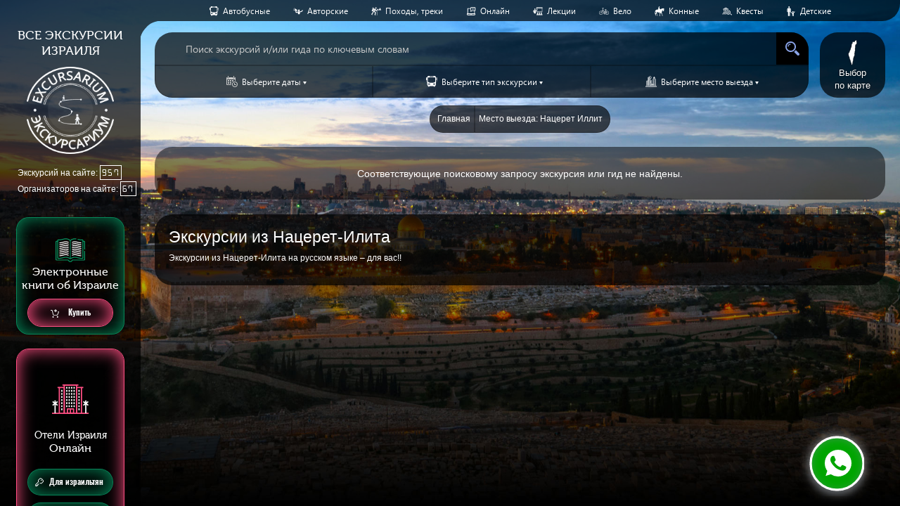

--- FILE ---
content_type: text/html; charset=UTF-8
request_url: https://excursarium.com/departure-place/natseret-illit
body_size: 4962
content:
<!DOCTYPE html>
<html lang="en">
<head>
    <style>
        div.data-table-row a {
            text-decoration: none;
        }
    </style>
    <script>
      window.Laravel = {"csrfToken":"pERgKdjlAk3Wxzazsx2frH5b1HUBIFdb5NVQACss"};
    </script>
    <!-- Google Tag Manager -->
    <script>(function(w,d,s,l,i){w[l]=w[l]||[];w[l].push({'gtm.start':
    new Date().getTime(),event:'gtm.js'});var f=d.getElementsByTagName(s)[0],
    j=d.createElement(s),dl=l!='dataLayer'?'&l='+l:'';j.async=true;j.src=
    'https://www.googletagmanager.com/gtm.js?id='+i+dl;f.parentNode.insertBefore(j,f);
    })(window,document,'script','dataLayer','GTM-T65S4WJ');</script>
    <!-- End Google Tag Manager -->
    <meta http-equiv="X-UA-Compatible" content="IE=edge">
    <link rel="shortcut icon" type="image/x-icon" href="/favicon.ico">
    <link rel="icon" type="image/x-icon" href="/favicon.ico">
    <link rel="preload" href="/js/app.js?id=79b6127eba197e24a27f" as="script">
    <link rel="preload" href="/assets/fonts/digital-7.ttf" as="font" crossorigin>
    <link rel="preload" href="/assets/fonts/Museocyrl500.woff2" as="font" crossorigin>
    <link rel="preload" href="/assets/fonts/Oswaldbold.woff2" as="font" crossorigin>
    <meta name="description" content="Однодневные экскурсии с частным гидом из Нацерет-Илита по достопримечательностям Израиля на русском языке. Лучшие экскурсии от надежных гидов на одном сайте!">
    <meta name="viewport" content="width=device-width, initial-scale=1">
    <meta name="csrf-token" content="pERgKdjlAk3Wxzazsx2frH5b1HUBIFdb5NVQACss"/>
    <meta charset="UTF-8"/>
    <!--  Bootstrap styles used on main page, we will preload full CSS later -->
    <style type="text/css">
        html{font-family:sans-serif;-webkit-text-size-adjust:100%;-ms-text-size-adjust:100%}body{margin:0}article,aside,details,figcaption,figure,footer,header,hgroup,main,menu,nav,section,summary{display:block}a{background-color:transparent}a:active,a:hover{outline:0}h1{margin:.67em 0;font-size:2em}img{border:0}button,input,optgroup,select,textarea{margin:0;font:inherit;color:inherit}button{overflow:visible}button,select{text-transform:none}button,html input[type=button],input[type=reset],input[type=submit]{-webkit-appearance:button;cursor:pointer}input{line-height:normal}*{-webkit-box-sizing:border-box;-moz-box-sizing:border-box;box-sizing:border-box}:after,:before{-webkit-box-sizing:border-box;-moz-box-sizing:border-box;box-sizing:border-box}html{font-size:10px;-webkit-tap-highlight-color:rgba(0,0,0,0)}body{font-family:"Helvetica Neue",Helvetica,Arial,sans-serif;font-size:14px;line-height:1.42857143;color:#333;background-color:#fff}button,input,select,textarea{font-family:inherit;font-size:inherit;line-height:inherit}a{color:#337ab7;text-decoration:none}a:focus,a:hover{color:#23527c;text-decoration:underline}img{vertical-align:middle}.h1,.h2,.h3,.h4,.h5,.h6,h1,h2,h3,h4,h5,h6{font-family:inherit;font-weight:500;line-height:1.1;color:inherit}.h1,.h2,.h3,h1,h2,h3{margin-top:20px;margin-bottom:10px}.h1,h1{font-size:36px}ol,ul{margin-top:0;margin-bottom:10px}.modal{position:fixed;top:0;right:0;bottom:0;left:0;z-index:1050;display:none;overflow:hidden;-webkit-overflow-scrolling:touch;outline:0}
    </style>
    <link rel="preload stylesheet" href="//maxcdn.bootstrapcdn.com/bootstrap/3.3.5/css/bootstrap.min.css" as="style">
    <link rel="preload stylesheet" href="/css/typeset.css?id=0f531998b7b50d6de3c4" as="style">
    <link rel="preload stylesheet" href="/css/desktop.css?id=eeebc02f88b1cfa1e38f" as="style">
    <title>Экскурсии из Нацерет-Илита на русском языке - заказ экскурсии из Нацерет-Илита на сайте Excursarium</title>
    <meta property="og:url" content="https://excursarium.com/departure-place/natseret-illit" />
    <meta property="og:title" content="Экскурсии из Нацерет-Илита на русском языке - заказ экскурсии из Нацерет-Илита на сайте Excursarium" />
    <meta property="og:description" content="Однодневные экскурсии с частным гидом из Нацерет-Илита по достопримечательностям Израиля на русском языке. Лучшие экскурсии от надежных гидов на одном сайте!" />
    <meta property="og:image" content="https://excursarium.com/images/preview.png" />
    <meta property="og:type" content="website" />
</head>
<body>
<!-- Google Tag Manager (noscript) -->
<noscript>
    <iframe src="https://www.googletagmanager.com/ns.html?id=GTM-T65S4WJ" height="0" width="0" style="display:none;visibility:hidden"></iframe>
</noscript>
<!-- End Google Tag Manager (noscript) -->
<div id="contactModal" class="modal">
    <form method="POST" name="feedback_form" class="modal-content" action="https://excursarium.com/contact_us">
        <input type="hidden" name="_token" value="pERgKdjlAk3Wxzazsx2frH5b1HUBIFdb5NVQACss">
        <span class="close">&times;</span>
        <header>
            <img src="https://excursarium.com/assets/feedback.png" alt="feedback">
            <span class="contact-top">Связаться с нами</span>
        </header>
        <div class="input-group">
            <span class="subtitle">Имя</span>
            <input class="input" type="text" name="user_full_name" value="" placeholder="Введите ваше имя">
        </div>
        <div class="input-group">
            <span class="subtitle">Телефон</span>
            <input class="input" type="text" name="user_phone" value="" placeholder="Укажите ваш телефон">
        </div>
        <div class="input-group">
            <span class="subtitle">E-mail</span>
            <input class="input" type="text" name="user_email" value="" placeholder="Введите свой E-mail">
        </div>
        <div class="input-group">
            <span class="subtitle">Сообщение</span>
            <textarea class="input user-message" type="text" rows="6" name="user_message" value="" placeholder="Что вы хотите спросить или узнать?"></textarea>
        </div>
        <div class="input-group">
            <input type="hidden" name="recaptcha_token" id="recaptcha_token">
        </div>
        <button type="submit" class="btn feedback-btn">Отправить</button>
    </form>
</div>
<div id="contact-us-button" class="contact-us-button__btn">
    <div class="contact-us-button__wrap">
        <div class="contact-us-button__label" title="Задать вопрос"></div>
    </div>
</div>
<div class="contact-us-button__content">
    <div class="contact-us-button__content-wrap">
        <div class="contact-us-button__close">
            <span class="close">×</span>
        </div>
        <div>
            <span class="contact-us-button__main-caption">Выберите удобный способ связи:</span>
        </div>
        <div class="contact-us-button__ways">
            <div class="contact-us-button__number-container">
                <a href="https://wa.me/972503404447" class="whatsapp" target="_blank"><img src="https://excursarium.com/assets/socials/whatsapp.svg"></a>
            </div>
            <div class="contact-us-button__number-container">
                <a href="viber://chat?number=972503404447" class="viber" target="_blank"><img src="https://excursarium.com/assets/socials/viber.png"></a>
            </div>
            <div class="contact-us-button__number-container">
                <a class="tg" onClick="showTelegram(); return false;"><img src="https://excursarium.com/assets/socials/telegram.png"></a>
            </div>
        </div>
    </div>
</div>
<div class="page-wrapper">
    <header class="view-header">
        <ul class="site-legend">
            <li class="site-legend__item">
                <a style="color: inherit; text-decoration: inherit;" href="https://excursarium.com/category/bus-excursions">
                    <img src="https://excursarium.com/storage/icons/bus.svg" alt="icon" title="Aвтобусные">
                </a>
                <span>
                    <a style="color: inherit; text-decoration: inherit;" href="https://excursarium.com/category/bus-excursions">
                        Aвтобусные
                    </a>
                </span>
            </li>
            <li class="site-legend__item">
                <a style="color: inherit; text-decoration: inherit;" href="https://excursarium.com/category/authors">
                    <img src="https://excursarium.com/storage/icons/phpPvVlob.svg_1641314047.svg" alt="icon" title="Авторские">
                </a>
                <span>
                    <a style="color: inherit; text-decoration: inherit;" href="https://excursarium.com/category/authors">
                        Авторские
                    </a>
                </span>
            </li>
            <li class="site-legend__item">
                <a style="color: inherit; text-decoration: inherit;" href="https://excursarium.com/category/hikes">
                    <img src="https://excursarium.com/storage/icons/tourist.svg" alt="icon" title="Походы, треки">
                </a>
                <span>
                    <a style="color: inherit; text-decoration: inherit;" href="https://excursarium.com/category/hikes">
                        Походы, треки
                    </a>
                </span>
            </li>
            <li class="site-legend__item">
                <a style="color: inherit; text-decoration: inherit;" href="https://excursarium.com/category/online">
                    <img src="https://excursarium.com/storage/icons/phpQcXVad.svg_1595940971.svg" alt="icon" title="Онлайн">
                </a>
                <span>
                    <a style="color: inherit; text-decoration: inherit;" href="https://excursarium.com/category/online">
                        Онлайн
                    </a>
                </span>
            </li>
            <li class="site-legend__item">
                <a style="color: inherit; text-decoration: inherit;" href="https://excursarium.com/category/lectio">
                    <img src="https://excursarium.com/storage/icons/phpXrKOW9.svg_1595941401.svg" alt="icon" title="Лекции">
                </a>
                <span>
                    <a style="color: inherit; text-decoration: inherit;" href="https://excursarium.com/category/lectio">
                        Лекции
                    </a>
                </span>
            </li>
            <li class="site-legend__item">
                <a style="color: inherit; text-decoration: inherit;" href="https://excursarium.com/category/bikes">
                    <img src="https://excursarium.com/storage/icons/phpLm0XT6.svg_1596478286.svg" alt="icon" title="Вело">
                </a>
                <span>
                    <a style="color: inherit; text-decoration: inherit;" href="https://excursarium.com/category/bikes">
                        Вело
                    </a>
                </span>
            </li>
            <li class="site-legend__item">
                <a style="color: inherit; text-decoration: inherit;" href="https://excursarium.com/category/horse">
                    <img src="https://excursarium.com/storage/icons/phplHNujm.svg_1596554768.svg" alt="icon" title="Конные">
                </a>
                <span>
                    <a style="color: inherit; text-decoration: inherit;" href="https://excursarium.com/category/horse">
                        Конные
                    </a>
                </span>
            </li>
            <li class="site-legend__item">
                <a style="color: inherit; text-decoration: inherit;" href="https://excursarium.com/category/quests">
                    <img src="https://excursarium.com/storage/icons/phpPiGoZb.svg_1597675485.svg" alt="icon" title="Квесты">
                </a>
                <span>
                    <a style="color: inherit; text-decoration: inherit;" href="https://excursarium.com/category/quests">
                        Квесты
                    </a>
                </span>
            </li>
            <li class="site-legend__item">
                <a style="color: inherit; text-decoration: inherit;" href="https://excursarium.com/category/for-kids">
                    <img src="https://excursarium.com/storage/icons/phpz6A5Ij.svg_1597676736.svg" alt="icon" title="Детские">
                </a>
                <span>
                    <a style="color: inherit; text-decoration: inherit;" href="https://excursarium.com/category/for-kids">
                        Детские
                    </a>
                </span>
            </li>
        </ul>
    </header>
    <aside class="sidebar">
        <div class="site-idn">
            <a id="homelink1" href="https://excursarium.com"><span class="main-title">ВСЕ ЭКСКУРСИИ ИЗРАИЛЯ</span></a>
            <a id="homelink2" href="https://excursarium.com">
                <div class="logo">
                    <div class="logo__bg"></div>
                    <img src="https://excursarium.com/assets/logo/image.png" alt="logo">
                </div>
            </a>
            <span id="homelink1disabled" class="main-title">ВСЕ ЭКСКУРСИИ ИЗРАИЛЯ</span></a>
            <div id="homelink2disabled" class="logo">
                <div class="logo__bg"></div>
                <img src="https://excursarium.com/assets/logo/image.png" alt="logo">
            </div>
                        <div class="counters">
                Экскурсий на сайте: <span class="numbers">957</span><br>
                Организаторов на сайте: <span class="numbers">67</span>
            </div>
        </div>
        <div class="books">
            <img src="https://excursarium.com/assets/book.svg" alt="book" class="books__image">
            <div class="sub-title">
                <span>Электронные</span>
                <span>книги об Израиле</span>
            </div>
                            <a href="https://excursarium.com/books" class="button button--icon-book">
                    <img src="https://excursarium.com/assets/book_cart.svg" alt="cart">
                    Купить
                </a>
                    </div>
        <div class="hotels">
            <img src="https://excursarium.com/assets/resort.svg" alt="resort" class="hotels__image">
            <div class="sub-title">
                Отели Израиля
                <span>Онлайн</span>
            </div>
            <a href="https://iframe.emalon.co.il/ru?sCitizenship=il&agency_id=777&width=1200&height=720&iframe=true" class="button button--icon" target="_blank">
                <img src="https://excursarium.com/assets/key.svg" alt="icon">
                Для израильтян
            </a>
            <a href="https://iframe.emalon.co.il/ru?sCitizenship=ru&agency_id=777&width=1200&height=720&iframe=true" class="button button--icon" target="_blank">
                <img src="https://excursarium.com/assets/key.svg" alt="icon">
                Для туристов
            </a>
        </div>
        <div class="sidebar-contact">
            <a class="sidebar-contact__btn" id="contactModalBtn" onclick="document.getElementById('contactModalBtn').click()">Связаться
                с нами</a>
                        <a href="https://excursarium.com/articles" class="sidebar-contact__articles">Наши статьи</a>
                        <a href="mailto:info@excursarium.com" class="sidebar-contact__email">info@excursarium.com</a>
            <a href="/service_terms" class="sidebar-contact__service_btn" style="">Условия обслуживания</a>

        </div>
    </aside>
    <div id="app">
        <home-page
            :filter-dates='null'
            :filter-types='null'
            :filter-organizers='null'
            :filter-departure-places='[164]'
            :filter-excursion-place='null'
            message=""
            :text-block='{"title":"\u042d\u043a\u0441\u043a\u0443\u0440\u0441\u0438\u0438 \u0438\u0437 \u041d\u0430\u0446\u0435\u0440\u0435\u0442-\u0418\u043b\u0438\u0442\u0430","content":"\u003Cp\u003E\u042d\u043a\u0441\u043a\u0443\u0440\u0441\u0438\u0438 \u0438\u0437 \u041d\u0430\u0446\u0435\u0440\u0435\u0442-\u0418\u043b\u0438\u0442\u0430 \u043d\u0430 \u0440\u0443\u0441\u0441\u043a\u043e\u043c \u044f\u0437\u044b\u043a\u0435 \u2013 \u0434\u043b\u044f \u0432\u0430\u0441!!\u003C\/p\u003E"}'
            :mobile-view='false' />
    </div>
    <footer class="view-footer">
        <div class="copyright">
            All rights reserved - EXCURSARIUM - 2022
        </div>
        <a href="https://excursarium.com/about" class="button button--noborder button--info">
            <img src="https://excursarium.com/assets/info.svg" alt="icon">
            <span class="about-button">О проекте</span>
        </a>
    </footer>
</div>

<script charset="utf-8" src="/js/app.js?id=79b6127eba197e24a27f"></script>
<script src="https://www.google.com/recaptcha/api.js?render="></script>

<script>
  function initSidebarResize()
  {
      const updateSidebarHeight = () => {
          // const sidebarHeight = document.querySelector('.sidebar').scrollHeight
          const pageHeight = document.querySelector('.page-content').scrollHeight
          const pad = 50
          document.querySelector('.sidebar').style.minHeight = pageHeight + pad + 'px'
      }

      window.addEventListener('DOMContentLoaded', (event) => {
          updateSidebarHeight()
      })
      window.addEventListener('load', (event) => {
          updateSidebarHeight()
      })
      window.addEventListener('resize', (event) => {
          updateSidebarHeight()
      }, true)

      const tourForm = document.querySelector('.tour-form')
      if (tourForm)
      {
          const obs = new MutationObserver(updateSidebarHeight)
          obs.observe(tourForm, { attributes: false, childList: true, subtree: true })
      }
  }

  var modal = document.getElementById('contactModal');
  var btn = document.getElementById("contactModalBtn");
  var span = document.getElementsByClassName("close")[0];
  var contactUsBtn = document.querySelector('#contact-us-button')
  var contactUsBtnClose = document.querySelector('.contact-us-button__close > .close')

  var err = false

  btn.onclick = function () {
    modal.style.display = "block";
    document.querySelector('.grecaptcha-badge').style.visibility = "visible";
    queryRecaptcha();
  }
  span.onclick = function () {
    modal.style.display = "none";
    document.querySelector('.grecaptcha-badge').style.visibility = "hidden";
  }
  window.onclick = function (event) {
    if (event.target == modal) {
      modal.style.display = "none";
      document.querySelector('.grecaptcha-badge').style.visibility = "hidden";
    }

    if (event.target == document.querySelector('.contact-us-button__content')) {
      document.querySelector('.contact-us-button__content').style.display = "none";
    }
  }

  contactUsBtn.onclick = function () {
    document.querySelector('.contact-us-button__content').style.display = "flex";
  }

  contactUsBtnClose.onclick = function () {
    document.querySelector('.contact-us-button__content').style.display = "none";
  }

  function showTelegram () {
      let aux = document.createElement("input");
      aux.setAttribute("value", +972503404447);
      document.body.appendChild(aux);
      aux.select();
      document.execCommand("copy");
      document.body.removeChild(aux);
      window.app.$swal({html: '<span style="font-size: 1.55rem; font-weight: bold">Номер <span style="color: red">+972503404447</span> скопирован.<br>Добавьте его в контакты Telegram и напишите нам.</span>'});
  }

  if (err) {
    document.getElementById('contactModalBtn').click()
  }

  function queryRecaptcha () {
    grecaptcha.ready(function() {
        grecaptcha.execute('').then(function(token) {
            document.getElementById("recaptcha_token").value = token;
        });
    });
  }
</script>


</body>
</html>


--- FILE ---
content_type: text/css
request_url: https://excursarium.com/css/desktop.css?id=eeebc02f88b1cfa1e38f
body_size: 13264
content:
*{box-sizing:border-box}html{overflow:hidden}body{height:100vh;margin:0;background-image:url(../assets/israel.jpg);background-size:cover}a{text-decoration:none}.page-wrapper{position:relative;height:100%}.pl-20{padding-left:20px}.page-content.article-page{height:auto}@media (min-width:1600px){.article-page{left:300px;width:calc(100% - 300px);padding:24px 21px 0 4px}}@media (max-width:1600px){.article-page{left:300px;width:calc(100% - 300px);padding:24px 21px 0}}@media (max-width:1599px) and (min-width:851px){.article-page.page-content{left:200px;width:calc(100% - 200px);top:30px}}@media (max-width:1000px){.article-page{top:60px;left:0;width:100%;padding:21px}}.article-page ul.pagination{width:100%;display:flex;justify-content:center}.article-page ul.pagination .disabled{cursor:not-allowed;-webkit-user-select:none;-moz-user-select:none;-ms-user-select:none;user-select:none}.article-empty{display:flex;border-radius:25px;-webkit-backdrop-filter:blur(15px);backdrop-filter:blur(15px);background:hsla(0,0%,100%,.85);padding:13px 21px 21px;margin-bottom:21px;flex-direction:column;align-items:center;font-size:15px}.article-container{width:100%;margin:0 auto}.article-item{display:flex;border-radius:25px;-webkit-backdrop-filter:blur(15px);backdrop-filter:blur(15px);background:hsla(0,0%,100%,.85);padding:13px 21px 21px;margin-bottom:21px;flex-direction:column}.article-header{margin-bottom:10px}.article-header h1{font-size:20px;font-weight:700}.article-header-full{display:flex;justify-content:center}.article-preview-wrap{border:1px solid #fff;border-radius:10px;padding:10px;display:flex;flex-direction:row}.article-preview-wrap .article-image-preview{margin-right:10px}.article-preview-wrap .article-image-preview img{height:150px}@media (max-width:1100px){.article-preview-wrap .article-image-preview img{height:120px}}.article-preview-wrap .article-preview{display:flex;flex-direction:column;justify-content:space-between;width:100%;height:100%;min-height:150px}.article-preview-wrap .article-preview p{font-family:Segoe UI,sans-serif;font-size:16px;line-height:21px;margin-top:0;margin-bottom:0}.article-preview-wrap .article-preview img{max-width:100%}.article-text-bottom{display:flex;justify-content:space-between}.article-full-wrap{border:1px solid #fff;border-radius:10px;padding:10px;display:flex;flex-direction:column}.article-full-wrap .article-categories-full,.article-full-wrap .article-image-full{display:flex;justify-content:center;margin-bottom:10px}.article-full-wrap .article-categories-full{border-bottom:1px solid #fff;padding-bottom:5px}.article-full-wrap .article-full .article-full-text img{max-width:100%}.article-full-wrap .article-full .article-full-text p{font-family:Segoe UI,sans-serif;font-size:16px;line-height:21px;margin-top:0;margin-bottom:0}.article-full-wrap .article-full .article-full-text h2{margin-top:5px;font-size:16px;line-height:1.8;font-weight:700}.article-more-link{-webkit-user-select:none;-moz-user-select:none;-ms-user-select:none;user-select:none;color:#000;align-self:end;justify-self:end}.article-more-link:hover{color:#000}.article-page-back{position:relative;display:flex;align-items:center;margin-left:55px;font-family:Segoe UI;line-height:normal;font-size:18px;color:#fff;text-shadow:0 0 6px #000}.article-page-back:focus,.article-page-back:hover{text-decoration:none;color:#fff}.article-page-back:before{content:"";position:absolute;top:50%;left:-35px;padding-right:35px;width:16px;height:16px;background-image:url(../assets/arrow_left.svg);background-size:contain;background-repeat:no-repeat;transform:translateY(-50%)}.view-header{top:0;left:300px;z-index:5;display:flex;align-items:center;justify-content:center;width:calc(100% - 300px);height:45px;background:rgba(0,0,0,.7);border-bottom-right-radius:25px;position:relative}@media (max-width:1320px){.view-header{left:200px;width:calc(100% - 200px)}}.site-idn-mob a:hover{text-decoration:none}.view-footer{position:relative;bottom:0;left:0;z-index:5;display:flex;justify-content:space-between;align-items:center;width:100%;height:45px;padding-left:43px;background:rgba(0,0,0,.7);border-top-right-radius:25px}.view-footer a:hover{color:#08a76e;text-decoration:none}.view-footer .view-changer{color:#fff;font-size:12px}.view-footer .view-changer img{margin-right:4px}.breadcrumbs{display:flex;flex-direction:row;background-color:rgba(0,0,0,.65);border-radius:25px;justify-content:flex-start;color:#fff;margin:22px auto;width:-webkit-max-content;width:-moz-max-content;width:max-content;overflow:hidden;max-width:100%}@media (max-width:1599px){.breadcrumbs{margin:10px auto}}.breadcrumbs-item{padding:20px 10px;border:1px solid rgba(0,0,0,.25);font-size:15px;-webkit-user-select:none;-moz-user-select:none;-ms-user-select:none;user-select:none;overflow:hidden;text-overflow:ellipsis;white-space:nowrap;min-width:6%}.breadcrumbs-item:first-child{padding-left:20px;border-top-left-radius:25px;border-bottom-left-radius:25px}@media (max-width:1599px){.breadcrumbs-item:first-child{padding-left:10px}}.breadcrumbs-item:last-child{padding-right:20px;border-top-right-radius:25px;border-bottom-right-radius:25px}@media (max-width:1599px){.breadcrumbs-item:last-child{padding-right:10px}}.breadcrumbs-item:hover{background-color:rgba(0,0,0,.75)}@media (max-width:1599px){.breadcrumbs-item{padding:10px 5px;font-size:12px}}.breadcrumbs-item a{color:#fff}.breadcrumbs-item a:hover{text-decoration:none}.page-content{position:absolute;top:65px;left:320px;width:calc(100% - 320px);height:auto;padding-right:20px}.site-idn{display:flex;flex-direction:column;align-items:center;margin-top:33px;margin-bottom:4vh}.site-idn #homelink1disabled,.site-idn #homelink2disabled{display:none}.site-idn span.main-title{display:block;margin-bottom:12px}@media (max-width:1320px){.site-idn span.main-title{font-size:22px!important}}.site-idn .view-changer{margin-top:10px;color:#fff;font-size:12px}.site-idn a:hover{text-decoration:none}@media (max-height:900px){.site-idn{margin-top:15px}.site-idn span.main-title{font-size:24px;margin-bottom:15px}}.site-legend{display:flex;color:#fff;margin:0;padding:0}.site-legend .site-legend__item{display:flex;align-items:center;padding:15px 0}.site-legend .site-legend__item img{width:20px;height:20px;-o-object-fit:contain;object-fit:contain}.site-legend .site-legend__item span{margin-left:6px}@media (max-width:1120px){.site-legend .site-legend__item span{display:none!important}}.site-legend .site-legend__item:not(:last-child){margin-right:70px}@media (max-width:1850px){.site-legend .site-legend__item:not(:last-child){margin-right:60px}}@media (max-width:1700px){.site-legend .site-legend__item:not(:last-child){margin-right:50px}}@media (max-width:1650px){.site-legend .site-legend__item:not(:last-child){margin-right:43px}}@media (max-width:1400px){.site-legend .site-legend__item:not(:last-child){margin-right:40px}}@media (max-width:1200px){.site-legend .site-legend__item:not(:last-child){margin-right:80px}}.button{width:100%;max-width:200px;padding:16px;background:rgba(0,0,0,.78);border:1px solid rgba(8,167,110,.8);box-sizing:border-box;box-shadow:inset 0 0 25px rgba(8,167,110,.8);border-radius:30px}.button--icon{display:flex;justify-content:flex-start}.button--icon img{margin-right:20px}.button--noborder{box-shadow:none;border:0;background-color:transparent}.button--info{display:flex;align-items:center;width:auto;margin:0 5px}.button--info img{margin-right:6px}.button-flat{padding:12px 40px;border:none;border-radius:2px;background:#08a76e;color:#fff;cursor:pointer;transition:all .3s;white-space:nowrap}.button-flat:hover{background-color:#089d68}.button-flat--white{background-color:transparent;border:1px solid #fff;height:48px}.button-flat--white:hover{background-color:hsla(0,0%,100%,.1)}.button-flat--black{background-color:#000}.button-flat--black:hover{background-color:rgba(0,0,0,.97)}.button-flat--yellow{background-color:#ff0;color:#000}.button-flat--yellow:hover{background-color:#f0f000}.button-flat--icon-arrow{padding-right:30px;padding-left:56px;background-image:url(../assets/cart.svg);background-size:26px 24px;background-repeat:no-repeat;background-position:13% 50%}.input{padding:14px 12px;height:47px;border:none;border-radius:2px;box-shadow:0 4px 4px rgba(0,0,0,.25);background-color:#fff}.input::-webkit-input-placeholder{font-family:Segoe UI;line-height:normal;font-size:14px;color:#c4c4c4}.input:-moz-placeholder,.input::-moz-placeholder{font-family:Segoe UI;line-height:normal;font-size:14px;color:#c4c4c4}.input:-ms-input-placeholder{font-family:Segoe UI;line-height:normal;font-size:14px;color:#c4c4c4}.date-selector{width:100px;height:32px;background:linear-gradient(180deg,#fff,#fff 23.76%,#c4c4c4 54.7%,#c4c4c4 81.77%,#fff)}.date-selector,.date-selector span{display:flex;justify-content:center;align-items:center;border-radius:2px}.date-selector span{width:64px;height:27px;color:#fff;background-color:#37b789;font-weight:700;font-family:Segoe UI;line-height:normal;font-size:18px}.date-selector a{width:20px;height:100%;background-color:transparent;border:none;background-repeat:no-repeat;background-position:50% 50%;background-size:3px;outline:none;cursor:pointer}.date-selector a:first-child{background-image:url(../assets/date-selector/arrow_left.svg)}.date-selector a:first-child.disabled{background-image:url(../assets/date-selector/arrow_left_disabled.svg)}.date-selector a:last-child{background-image:url(../assets/date-selector/arrow_right.svg)}.date-selector a:last-child.disabled{background-image:url(../assets/date-selector/arrow_right_disabled.svg)}.books{display:flex;flex-direction:column;align-items:center;width:232px;margin:0 auto 20px;padding-top:16px;padding-bottom:16px;background:rgba(0,0,0,.78);border:1px solid rgba(8,167,110,.8);box-sizing:border-box;box-shadow:inset 0 0 25px rgba(8,167,110,.8);border-radius:30px;text-align:center}.books .books__image{height:100%;max-height:8.5vh}.books .sub-title{margin-bottom:0}.books .button--icon-book>img{margin-right:10px}.books .button{margin-bottom:27px;border:1px solid #ff4f83;box-shadow:inset 0 0 25px #ff4f83;font-size:18px;line-height:18px}@media (min-width:1601px){.books .button{font-size:16px}}@media (max-width:1320px){.books .button{max-width:170px}}@media (max-height:1000px){.books .button{margin-bottom:15px}}@media (max-width:1320px){.books{width:190px}}@media (max-height:1000px){.books{padding-top:25px}}.hotels{display:flex;flex-direction:column;align-items:center;width:232px;margin:0 auto;padding-top:50px;padding-bottom:15px;background:rgba(0,0,0,.78);border:1px solid #ff4f83;box-sizing:border-box;box-shadow:inset 0 0 25px #ff4f83;border-radius:30px;text-align:center}.hotels .hotels__image{height:100%;max-height:8.5vh;margin-bottom:22px}.hotels .sub-title{margin-bottom:46px}.hotels .button{margin-bottom:27px}@media (min-width:1601px){.hotels .button{font-size:16px}}@media (max-width:1320px){.hotels .button{max-width:170px}}@media (max-width:1320px){.hotels{width:190px}}.logo{position:relative;display:flex;justify-content:center;align-items:center;width:19vh;height:19vh;max-height:186px}.logo .logo__bg{position:absolute;top:0;left:0;width:100%;height:100%;z-index:1;background-image:url(../assets/logo/Vector.png);background-size:cover;filter:blur(5px)}.logo img{z-index:2;width:100%;max-width:167px;height:100%}@media (max-height:900px){.logo{width:12vh;height:12vh}}.modal{display:none;position:fixed;z-index:1050;left:0;top:0;padding:50px 0;width:100%;height:100%;background-color:rgba(0,0,0,.8);overflow-y:scroll}.modal header{display:flex;margin:0 auto;width:100%;justify-content:center;align-items:center}.modal header img{height:44px;width:44px}.modal header span{font-size:24px;color:#fff;margin-left:26px}.modal header input::-moz-placeholder{color:#4e4e4e;opacity:1}.modal header input:-ms-input-placeholder{color:#4e4e4e;opacity:1}.modal header input::placeholder{color:#4e4e4e;opacity:1}.modal header input:focus{outline:none;box-shadow:none}.modal .input{width:100%;color:#fff;margin:0 auto;background-color:transparent;box-shadow:none;border:1px solid hsla(0,0%,100%,.7);border-radius:2px}.modal .input-group{display:block;margin:16px auto 0}.modal .subtitle{color:#fff;font-size:14px;margin-bottom:3px;margin-left:12px}.feedback-btn{display:block;padding:14px 57px;margin:27px auto auto;font-weight:900;text-transform:uppercase;color:#fff;cursor:pointer;background-color:#08a76e}.feedback-btn:hover{background-color:#fff;transition:all .3s ease}.modal-content{max-width:600px;margin:auto;padding:27px 55px;background-color:#2f2a2a;box-shadow:0 4px 15px rgba(64,64,64,.5);border-radius:30px}.close{color:#fff;float:right;font-size:28px;font-weight:700;position:relative;right:-22px}.close:focus,.close:hover{color:#fff;text-decoration:none;cursor:pointer}.sidebar{position:relative;top:0;left:0;z-index:5;width:300px;height:auto;min-height:1250px;background-color:rgba(0,0,0,.7)}@media (max-width:1599px){.sidebar{margin-top:-30px;min-height:900px}}@media (max-width:1000px){.sidebar{margin-bottom:0!important;height:-webkit-max-content!important;height:-moz-max-content!important;height:max-content!important}}@media (min-width:1600px){.sidebar{margin-top:-45px;justify-content:flex-start}}@media (min-height:1081px){.sidebar{height:100vh}}.sidebar:before{top:45px;-webkit-clip-path:polygon(0 100%,0 0,100% 0,82% 5%,70% 10%,57% 17%,45% 27%,35% 38%,26% 49%,18% 60%,12% 70%,6% 83%);clip-path:polygon(0 100%,0 0,100% 0,82% 5%,70% 10%,57% 17%,45% 27%,35% 38%,26% 49%,18% 60%,12% 70%,6% 83%)}.sidebar:after,.sidebar:before{content:"";position:absolute;right:-24.6px;width:24.6px;height:22px;background-color:rgba(0,0,0,.7)}.sidebar:after{bottom:0;-webkit-clip-path:polygon(11% 31%,5% 16%,0 0,0 100%,100% 100%,83% 95%,71% 90%,59% 84%,49% 77%,38% 69%,28% 59%,18% 44%);clip-path:polygon(11% 31%,5% 16%,0 0,0 100%,100% 100%,83% 95%,71% 90%,59% 84%,49% 77%,38% 69%,28% 59%,18% 44%)}.sidebar .counters{line-height:normal;font-size:14px;color:#fff;text-align:left;margin:15px 0 30px;padding-left:50px;width:100%}.sidebar .counters br{content:"";line-height:2}.sidebar .counters .numbers{font-family:Digital7;padding:2px;border:1px solid #fff;font-size:15px;letter-spacing:.1em;display:inline-flex}@media (max-width:1599px){.sidebar .counters{padding-left:25px;font-size:12px}.sidebar .counters .numbers{font-size:14px}}@media (max-width:1320px){.sidebar{width:200px}}.sidebar-contact{display:flex;flex-direction:column;margin:0 auto;padding:30px 20px;width:100%;max-width:230px}@media (max-width:1320px){.sidebar-contact a{font-size:13px}}.sidebar-contact #contactModalBtn{cursor:pointer}.sidebar-contact__btn{position:relative;padding-left:70px;margin-bottom:30px}.sidebar-contact__btn:before{content:"";position:absolute;top:50%;left:0;width:60px;height:60px;border:1px solid #fff;border-radius:100%;background-image:url(../assets/contact.svg);background-size:28px 25px;background-repeat:no-repeat;background-position:50% 50%;transform:translateY(-50%)}@media (max-height:900px){.sidebar-contact__btn:before{width:40px;height:40px;background-size:20px 17px}}@media (max-height:900px){.sidebar-contact__btn{margin-bottom:20px;padding-left:50px}}.sidebar-contact__articles{position:relative;padding-left:70px;margin-top:15px;margin-bottom:30px;color:#fff}.sidebar-contact__articles:before{content:"";position:absolute;top:50%;left:0;width:60px;height:60px;border:1px solid #fff;border-radius:100%;background-image:url(../assets/articles.svg);background-size:28px 28px;background-repeat:no-repeat;background-position:59% 50%;transform:translateY(-50%)}@media (max-height:900px){.sidebar-contact__articles:before{width:40px;height:40px;background-size:20px 17px}}@media (max-height:900px){.sidebar-contact__articles{margin-top:5px;margin-bottom:20px;padding-left:50px}}.sidebar-contact__email{position:relative;margin-left:35px}.sidebar-contact__email:before{content:"";position:absolute;top:50%;left:-30px;width:20px;height:24px;background-image:url(../assets/envelope.svg);background-size:contain;background-repeat:no-repeat;transform:translateY(-15%)}.sidebar-contact__service_btn{margin-top:12px;position:relative;padding-left:70px}.sidebar-contact__service_btn:before{content:"";position:absolute;top:50%;left:0;width:60px;height:60px;border:1px solid #fff;border-radius:100%;background-image:url(../assets/terms-of-service.svg);background-size:28px 25px;background-repeat:no-repeat;background-position:50% 50%;transform:translateY(-50%)}@media (max-height:900px){.sidebar-contact__service_btn:before{width:40px;height:40px;background-size:20px 17px}}@media (max-height:900px){.sidebar-contact__service_btn{margin-bottom:20px;padding-left:50px}}@media (max-height:900px){.sidebar-contact{padding:25px 20px}}.text-block{display:flex;flex-direction:column;background-color:rgba(0,0,0,.7);border-radius:25px;justify-content:space-between;color:#fff;margin-top:22px;padding:20px}@media (max-width:1599px){.text-block{margin-top:11px;margin-bottom:11px}}.text-block-title{margin-bottom:10px;font-size:21pt}@media (max-width:1599px){.text-block-title{font-size:17pt}}@media (max-width:1599px){.text-block-content{font-size:12px}}.toolbar{display:flex;justify-content:space-between;margin-bottom:22px}.toolbar .toolbar-selector{display:flex;background-color:rgba(0,0,0,.7);border-bottom-right-radius:25px;border-bottom-left-radius:25px;transition:all .3s}.toolbar .toolbar-selector .toolbar-select{display:flex;justify-content:center;align-items:center;width:33.33%;height:70px;border:1px solid rgba(0,0,0,.25);cursor:pointer}.toolbar .toolbar-selector .toolbar-select.is-active,.toolbar .toolbar-selector .toolbar-select:hover{background-color:rgba(0,0,0,.8)}.toolbar .toolbar-selector .toolbar-select#calendar-button{z-index:10}.toolbar .toolbar-selector .toolbar-select img{width:25px;height:25px;-o-object-fit:contain;object-fit:contain;margin-right:6px}.toolbar .toolbar-selector .toolbar-select span{position:relative}.toolbar .toolbar-selector .toolbar-select span:before{content:"";position:absolute;top:7px;right:-15px;width:5px;height:5px;background-image:url(../assets/arrow.png);background-repeat:no-repeat;background-size:contain}@media (max-width:1320px){.toolbar .toolbar-selector .toolbar-select span{font-size:11px}.toolbar .toolbar-selector .toolbar-select span:before{right:-8px}}.toolbar .toolbar-selector .toolbar-select:first-child{border-bottom-left-radius:25px}.toolbar .toolbar-selector .toolbar-select:last-child{border-bottom-right-radius:25px}.toolbar-filters{position:relative;width:100%;max-width:1410px;min-height:140px;border-radius:25px;margin:0 auto}@media (min-width:1981px){.toolbar-filters{max-width:inherit}}.toolbar-search{z-index:10}.toolbar{margin-top:20px}.toolbar-filter{position:relative}@media (max-width:980px){.toolbar-filter div.calendar{width:640px}.toolbar-filter div.calendar .calendar-wrap{width:71%}.toolbar-filter div.calendar .calendar-wrap .calendar_month_left,.toolbar-filter div.calendar .calendar-wrap .calendar_month_right{width:calc(50% - 10px);padding:5px}}.books a:focus,.books a:hover,.hotels a:focus,.hotels a:hover{text-decoration:none;color:#fff}.toolbar-filter-type{position:absolute;top:22px;left:0;z-index:5;display:none;flex-direction:column;width:100%;min-height:70px;border-radius:25px;background:rgba(0,0,0,.8)}.toolbar-filter-type .toolbar-filter-type-inner{display:flex}@media (max-width:1400px){.toolbar-filter-type .toolbar-filter-type-inner{flex-direction:column}}.toolbar-filter-type button{margin-left:auto}.toolbar-filter-type .toolbar-filter-button{margin-top:15px;margin-bottom:10px;color:#fff;background-color:transparent;border:1px solid #fff;cursor:pointer;padding:7px 14px;max-width:100px}@media (max-width:1700px){.toolbar-filter-type .toolbar-filter-button{margin-left:30px}}.toolbar-filter-type.is-active{display:flex}.toolbar-filter-type__label{display:flex;align-items:center;justify-content:center;width:100%;max-width:380px;padding-left:0;padding-right:10px}@media (max-width:1800px){.toolbar-filter-type__label{padding-right:25px}}@media (max-width:1599px){.toolbar-filter-type__label{padding-right:0;padding-bottom:10px}}.toolbar-filter-type .toolbar-filter-type-items{display:flex;width:100%;padding-top:10px;padding-bottom:10px}@media (max-width:1800px){.toolbar-filter-type .toolbar-filter-type-items{flex-wrap:wrap}}.toolbar-filter-type .toolbar-filter-type-item{display:flex;flex-direction:column;justify-content:space-between;align-items:center;width:20%;padding:5px 20px;border-left:1px solid #c4c4c4}.toolbar-filter-type .toolbar-filter-type-item *{-webkit-user-select:none;-moz-user-select:none;-ms-user-select:none;user-select:none}@media (max-width:1400px){.toolbar-filter-type .toolbar-filter-type-item:first-child{border-left:none}}.toolbar-filter-type .toolbar-filter-type-item div{display:flex;align-items:center;white-space:nowrap}.toolbar-filter-type .toolbar-filter-type-item div img{margin-right:3px}@media (max-width:1320px){.toolbar-filter-type .toolbar-filter-type-item{flex-direction:row}}@media (max-width:1000px){.toolbar-filter-type .btn-filter-group{flex-wrap:wrap;margin-left:-10px!important}}.checkbox{position:absolute;z-index:-1;opacity:0}.checkbox+label{position:relative;margin-bottom:15px;cursor:pointer}.checkbox+label:before{content:"";position:absolute;top:0;left:0;width:12px;height:12px;border:1px solid #fff;box-sizing:border-box;border-radius:1px;background:transparent;outline:none}.checkbox+label:after{content:"";position:absolute;top:2px;left:2px;width:8px;height:8px;border-radius:2px;background-color:transparent;cursor:pointer}.checkbox:checked+label:before{background:transparent;border:none;background-image:url(../assets/mark.svg);background-size:contain;background-repeat:no-repeat;background-position:50% 50%}.checkbox:checked+label:after{background:transparent}.checkbox-dark:before{background-image:url(../assets/mark-dark.svg)!important;border:1px solid #000!important;top:3px!important;fill:#0a0e0f}.checkbox-dark{padding-left:20px}.toolbar-filter-org{position:absolute;top:22px;left:0;z-index:5;display:none;border-radius:25px;width:100%;min-height:70px;padding:10px 25px;background:rgba(0,0,0,.8);flex-direction:row;flex-wrap:wrap}.toolbar-filter-org .toolbar-filter-org-inner{display:flex;flex-wrap:wrap}.toolbar-filter-org .toolbar-filter-org-inner label{margin-bottom:0}.toolbar-filter-org .toolbar-filter-header{-webkit-user-select:none!important;-moz-user-select:none!important;-ms-user-select:none!important;user-select:none!important;padding:10px 0}.toolbar-filter-org .toolbar-filter-header-text{font-family:Segoe UI;line-height:normal;font-size:16px;color:#fff}.toolbar-filter-org .toolbar-filter-inner-wrapper{display:flex;flex-direction:row;flex-wrap:wrap}.toolbar-filter-org .toolbar-filter-button{margin-left:auto;margin-bottom:10px;color:#fff;background-color:transparent;border:1px solid #fff;cursor:pointer;padding:7px 14px;max-width:100px}.toolbar-filter-org.is-active{display:flex}.toolbar-filter-org .checkbox{margin-top:5px;width:15%;padding:5px;display:flex;align-items:center;font-family:Segoe UI;line-height:normal;font-size:14px}@media (max-width:1800px){.toolbar-filter-org .checkbox{width:20%}}@media (max-width:1320px){.toolbar-filter-org .checkbox{width:25%}}.toolbar-filter-org .checkbox input{position:absolute;z-index:-1;opacity:0}.toolbar-filter-org .checkbox__text{position:relative;padding:0 0 0 25px;cursor:pointer;color:#fff;-webkit-user-select:none;-moz-user-select:none;-ms-user-select:none;user-select:none}.toolbar-filter-org .checkbox__text:before{content:"";position:absolute;top:2px;left:0;width:12px;height:12px;border:1px solid #fff;box-sizing:border-box;border-radius:1px;background:transparent;outline:none}.toolbar-filter-org .checkbox__text:after{content:"";position:absolute;top:2px;left:2px;width:8px;height:8px;border-radius:2px;background-color:transparent;transition:.2s;cursor:pointer}.toolbar-filter-org .checkbox input:checked+.checkbox__text:before{background:transparent;border:none;background-image:url(../assets/mark.svg);background-size:contain;background-repeat:no-repeat;background-position:50% 50%}.toolbar-filter-org .toolbar-filter-org-inner{margin-right:0;margin-top:7px;width:14%}@media (max-width:1750px){.toolbar-filter-org .toolbar-filter-org-inner{width:16%}}@media (max-width:1400px){.toolbar-filter-org .toolbar-filter-org-inner{width:20%}}@media (max-width:1250px){.toolbar-filter-org .toolbar-filter-org-inner{width:25%}}@media (max-width:1050px){.toolbar-filter-org .toolbar-filter-org-inner{width:33.33333%}}@media (max-width:880px){.toolbar-filter-org .toolbar-filter-org-inner{width:50%}}.toolbar-filter-org .btn-filter-group{margin-top:22px}@media (max-width:1000px){.toolbar-filter-org .btn-filter-group{flex-wrap:wrap!important}}.toolbar-search{display:flex;width:100%;background-color:rgba(0,0,0,.7);border-bottom:1px solid rgba(0,0,0,.25);border-top-right-radius:25px;border-top-left-radius:25px}.toolbar-search__input{width:100%;height:70px;padding:24px 44px;outline:none;border:none;background-color:transparent;font-family:Segoe UI;line-height:normal;font-size:16px;color:#fff;text-overflow:ellipsis;max-width:calc(100% - 70px);overflow:hidden}.toolbar-search__input::-webkit-input-placeholder{color:#c9c9c9}.toolbar-search__input:-moz-placeholder,.toolbar-search__input::-moz-placeholder{color:#c9c9c9}.toolbar-search__input:-ms-input-placeholder{color:#c9c9c9}.toolbar-search__button{position:relative;width:70px;height:70px;border-top-right-radius:25px;background-color:#000;margin-left:auto}.toolbar-search__button input{position:relative;z-index:3;width:100%;height:100%;border:none;cursor:pointer;font-size:0;background-color:transparent}.toolbar-search__button img{position:absolute;top:50%;left:50%;z-index:1;width:30px;height:30px;-o-object-fit:contain;object-fit:contain;transform:translate(-50%,-50%)}.geomap-search--main{display:flex;flex-direction:column;width:140px;height:140px;background-color:rgba(0,0,0,.7);border-radius:25px;margin-left:20px;padding:10px 24px;cursor:pointer}@media (max-width:1599px){.geomap-search--main{width:104px;height:93px;padding:8px 0;margin-left:16px}}@media (max-width:1000px){.geomap-search--main{margin-left:2px!important}}.geomap-search--main.is-open{position:relative;border-bottom-right-radius:0;border-bottom-left-radius:0;background-color:#f7dc00}.geomap-search--main.is-open:before{content:"";position:absolute;bottom:0;left:-25px;width:25px;height:25px;background-color:#f7dc00;-webkit-clip-path:polygon(100% 0,100% 100%,0 100%,18% 95%,34% 90%,46% 86%,57% 80%,66% 73%,74% 65%,81% 56%,87% 45%,92% 34%,96% 20%);clip-path:polygon(100% 0,100% 100%,0 100%,18% 95%,34% 90%,46% 86%,57% 80%,66% 73%,74% 65%,81% 56%,87% 45%,92% 34%,96% 20%)}.geomap-search--main.is-open .geomap-search--btn{color:#333}.geomap-search--select{display:flex;flex-direction:column;align-content:center;justify-content:center;width:100%;height:100%}.geomap-search--icon{background-image:url(../assets/israel-map-icon.png);background-size:3.5vw;background-repeat:no-repeat;background-position:50% 50%;height:95px}@media (max-width:1599px){.geomap-search--icon{background-size:2.9vw}}.geomap-search--btn-text{display:flex;justify-content:center;align-items:center;text-align:center;width:100%;height:50%;color:#fff;text-shadow:0 0 2px #000;font-size:15px;-webkit-user-select:none;-moz-user-select:none;-ms-user-select:none;user-select:none}@media (max-width:1599px){.geomap-search--btn-text{font-size:13px}}@media (max-width:1000px){.geomap-search--btn-text{font-size:12px}}.geomap-search--btn-text.is-open{color:#000;text-shadow:none}.geomap-search-wrapper{position:relative}.geomap-search--body{display:none;position:absolute;right:0;top:140px;z-index:11;width:450px;height:calc(100vh - 225px);padding:10px 15px 50px;border-top-left-radius:25px;background-color:#f7dc00}@media (max-width:1599px){.geomap-search--body{font-size:14px;top:93px;height:calc(100vh - 145px)}}@media (max-width:1000px){.geomap-search--body{font-size:9px}}.geomap-search--body.is-open{display:block}.geomap-search--buttons{position:absolute;bottom:0;left:0;display:flex;width:100%}.geomap-search--buttons button{border-radius:0;padding:12px 0;width:100%}@media (max-width:1000px){.geomap-search--buttons button{font-size:10pt}}.geomap-search--content{display:flex;justify-content:center;height:100%}.geomap-search--content img{min-height:420px}.vue-simple-context-menu__item{white-space:nowrap}.about-page{padding-right:20px}@media (min-width:1600px){.about-page.page-content{width:calc(100% - 320px)}}.about-page .content{display:flex;margin:20px 0;height:calc(100% - 120px)}@media (max-width:1600px){.about-page .content{margin-top:0}}@media (max-height:900px) and (max-width:1500px){.about-page .content{margin:0 0 20px}}@media (max-width:1100px){.about-page .content{display:block}}@media (max-width:700px){.about-page .content{flex-direction:column;height:auto}}.about-info{width:100%;padding:22px;background:hsla(0,0%,100%,.85);border-radius:25px;overflow-y:auto;-webkit-backdrop-filter:blur(5px)}.about-info:not(.full-width){margin-right:20px}@media (max-width:700px){.about-info{margin-bottom:20px}}.about-info__text{text-indent:20px}@media (max-height:900px) and (max-width:1500px){.about-info{padding:10px 15px;border-radius:15px}}@media (max-width:1100px){.about-info{max-width:none;margin-bottom:20px}}.full-width{max-width:none}.about-contacts{width:100%;max-width:357px;padding:22px;background:hsla(0,0%,100%,.75);border-radius:25px;overflow-y:auto;-webkit-backdrop-filter:blur(5px)}@media (max-width:700px){.about-contacts{max-width:none}}.about-contacts__contact{text-align:center}@media (max-height:900px) and (max-width:1500px){.about-contacts{padding:10px 15px;border-radius:15px}}@media (max-width:1100px){.about-contacts{max-width:none}}.about-page-back,.single-page-back{position:relative;text-shadow:2px 2px 2px #000;align-items:flex-start;margin-left:55px;z-index:999;color:#fff}@media (max-width:500px){.about-page-back,.single-page-back{flex-direction:column;white-space:nowrap;margin:14px 38px 24px}}.about-page-back:focus,.about-page-back:hover,.single-page-back:focus,.single-page-back:hover{text-decoration:none;color:#fff}.about-page-back:before,.single-page-back:before{content:"";position:absolute;top:50%;left:-35px;padding-right:35px;width:16px;height:16px;background-image:url(../assets/arrow_left.svg);background-size:contain;background-repeat:no-repeat;transform:translateY(-50%)}.book-page{overflow-y:auto!important}@media (max-height:2200px){.book-page{height:95vh}}@media (max-height:2200px) and (max-width:1599px){.book-page{height:99vh}}@media (max-height:1080px){.book-page{height:110vh}}@media (max-height:1080px) and (max-width:1599px){.book-page{height:125vh}}@media (max-height:900px){.book-page{height:135vh}}@media (max-height:900px) and (max-width:1599px){.book-page{height:115vh}}@media (max-height:768px){.book-page{height:105vh}}@media (max-height:768px) and (max-width:1599px){.book-page{height:100vh}}@media (max-height:2200px){.book-page-with-textblock{height:calc(95vh - 150px)}}@media (max-height:2200px) and (max-width:1599px){.book-page-with-textblock{height:calc(86vh - 150px)}}@media (max-height:1080px){.book-page-with-textblock{height:calc(120vh - 150px)}}@media (max-height:1080px) and (max-width:1599px){.book-page-with-textblock{height:calc(90vh - 150px)}}@media (max-height:900px){.book-page-with-textblock{height:calc(128vh - 150px)}}@media (max-height:900px) and (max-width:1599px){.book-page-with-textblock{height:calc(98vh - 150px)}}@media (max-height:768px){.book-page-with-textblock{height:980px}}@media (max-height:768px) and (max-width:1599px){.book-page-with-textblock{height:686px}}.book-rows{display:flex;align-items:center;flex:1;flex-flow:row wrap;flex-wrap:wrap;justify-content:flex-start;align-items:flex-start;margin-top:16px;margin-left:16px;min-height:300px}@media (max-width:1600px){.book-rows{min-height:220px;font-size:12px}}.book-rows .book-item{margin-bottom:48px;flex:0 0 24%;padding-right:20px}@media (min-width:2000px){.book-rows .book-item{flex:0 0 20%}}@media (max-width:1350px){.book-rows .book-item{flex:0 1 33%}}@media (max-width:1150px){.book-rows .book-item{flex:1 1 38%}}@media (max-width:1000px){.book-rows .book-item{flex:1 1 50%}}.book-rows .book-item .book-item-body{margin-left:auto;margin-right:auto;width:235px}@media (max-width:1600px){.book-rows .book-item .book-item-body{width:200px}}.book-rows .book-item .book-description,.book-rows .book-item .book-picture{margin-bottom:24px}.book-rows .book-item .item-price{float:right;position:relative;display:block;text-align:center;top:69px;right:12px;padding-top:15px;background:#ff0;width:54px;height:55px;border-radius:30px}@media (max-width:1600px){.book-rows .book-item .item-price{top:62px;padding-top:12px;width:50px;height:50px}}.book-rows .book-item .book-price{font-family:Segoe UI;font-style:normal;font-weight:700;font-size:18px;line-height:24px;text-align:center;white-space:nowrap;color:#000}@media (max-width:1000px){.book-rows .book-item .book-price{font-size:15px;line-height:normal}}.book-rows .book-item .item-image{border-radius:16px;width:235px;height:363px}@media (max-width:1600px){.book-rows .book-item .item-image{width:200px;height:309px}}.book-rows .book-item .book-description-open{min-height:auto!important;height:auto!important;padding-bottom:10px!important}@media (max-width:1600px){.book-rows .book-item .book-description-open{min-height:auto!important;height:auto!important}}.book-rows .book-item .book-description{background:hsla(0,0%,100%,.7);border-radius:16px;padding:10px 14px 19px;min-height:140px;height:140px;-webkit-user-select:none;-moz-user-select:none;-ms-user-select:none;user-select:none;-webkit-hyphens:auto;-ms-hyphens:auto;hyphens:auto}@media (max-width:1600px){.book-rows .book-item .book-description{min-height:125px;height:125px}}.book-rows .book-item .book-description--content{overflow:hidden;text-overflow:ellipsis;height:100%;display:inline-block}.book-rows .book-item .book-description--content p:last-child{margin-bottom:0}.book-rows .book-item .book-description-toggler{color:#3b3b3b;font-size:11px;font-weight:700;font-style:italic;margin-top:-4px;text-align:center}@media (max-width:1000px){.book-rows .book-item .book-description-toggler{font-size:8px}}.book-rows .book-item .book-buy-buttons{margin-left:auto;margin-right:auto;text-align:center;cursor:pointer;-webkit-user-select:none;-moz-user-select:none;-ms-user-select:none;user-select:none}.book-rows .book-item .book-buy-format{background:#08a76e;color:#fff;display:inline-block;border-radius:4px;font-family:Segoe UI;font-style:normal;font-weight:600;font-size:16px;text-decoration:none;line-height:21px;margin:0 1px;padding:1px 5px;width:auto;height:26px}@media (max-width:1000px){.book-rows .book-item .book-buy-format{font-size:14px}}.book-rows .infinite-loading-container{min-width:1px;width:100%;min-height:1px}.book-single-header{display:flex;flex-direction:column;width:100%;margin:0 0 20px}.book-single-header .book-single-header-inner{position:relative;display:flex;padding:21px 27px;align-items:center;justify-content:space-between;background:linear-gradient(180deg,#fff,#d6d6d6 71.27%,#fff);box-shadow:0 4px 10px rgba(0,0,0,.5);border-radius:2px}.book-single-header .book-single-header-inner .book-name{display:flex;align-items:center;justify-content:space-between;flex-wrap:wrap;width:100%}.book-single-header .book-single-header-inner .book-name h1,.book-single-header .book-single-header-inner .book-name span{display:flex;align-items:center;margin-right:14px;font-weight:600}.book-single{overflow:auto}@media (max-width:1000px){.book-single.page-content{padding:0 21px 21px 0}}.book-single .book-content{width:100%;margin:0}@media (max-width:1600px){.book-single .book-content{margin:0 auto}}.book-single-link{-webkit-user-select:none;-moz-user-select:none;-ms-user-select:none;user-select:none}.book-single-link:focus{outline:none}.book-single .book-buy{width:100%;display:flex;flex-direction:column;align-self:flex-end}.book-single .book-buy .total-cost{display:flex;align-items:center;justify-content:center;margin-right:15px;height:74px;background-color:#fff;box-shadow:0 4px 20px rgba(0,0,0,.25);border-radius:10px;font-family:Segoe UI,sans-serif;font-size:24px;font-weight:600;color:#08a76e}.book-single .book-buy .buy-title{font-size:14px;margin-bottom:8px;margin-left:12px;font-weight:600}.book-single .book-buy .book-buy-wrap{width:100%;display:flex;flex-direction:row;align-self:center;margin-top:12px}.book-single .book-buy .book-buy-wrap .book-price{width:100%}.book-single .book-buy .book-buy-wrap .book-formats{width:100%;display:flex;flex-direction:column;flex-flow:wrap}.book-single .book-buy .book-buy-format{-webkit-user-select:none;-moz-user-select:none;-ms-user-select:none;user-select:none;display:flex;align-items:center;justify-content:center;padding:1px 5px;font-family:Segoe UI;font-style:normal;font-weight:600;font-size:16px;text-decoration:none;width:49%;height:35px;box-shadow:0 2px 4px rgba(0,0,0,.25);color:#fff;font-weight:700;border-radius:10px;background-color:#08a76e;margin-bottom:5px}@media (max-width:1000px){.book-single .book-buy .book-buy-format{font-size:14px}}.book-single .book-buy .book-buy-format:not(:nth-child(2n)){margin-right:5px}@media (min-width:1600px){.book-single{left:300px;width:calc(100% - 300px);padding:24px 20px 0}}@media (max-width:1600px){.book-single{left:300px;width:calc(100% - 300px);padding:24px 21px 0}}@media (max-width:1600px) and (min-width:1001px){.book-single.page-content{left:200px;width:calc(100% - 200px);top:30px;overflow:auto}.book-single .book-content{max-width:1000px}}@media (max-width:1000px){.book-single{top:60px;left:0;width:100%;padding:21px;overflow:auto}}.book-wrapper{width:100%;display:flex}.book-wrapper .book-content-left{display:flex;flex-direction:column;width:100%;margin-right:21px}.book-wrapper .book-content-left>div{border-radius:25px;-webkit-backdrop-filter:blur(15px);backdrop-filter:blur(15px);background:hsla(0,0%,100%,.85);padding:13px 21px 21px;margin-bottom:21px}@media (max-width:1600px){.book-wrapper .book-content-left>div{display:flex}}.book-wrapper .book-content-left .book-image{width:100%;border-radius:4px;overflow:hidden;box-shadow:0 4px 20px rgba(0,0,0,.5);margin-top:6px}.book-wrapper .book-content-left .book-image img{width:100%;height:auto}.book-wrapper .book-content-left .book-description{display:none}@media (max-width:1600px){.book-wrapper .book-content-left .book-description{display:flex;flex-direction:column}}.book-wrapper .book-content-left .book-description p{margin-top:14px;font-family:Segoe UI,sans-serif;font-size:16px;line-height:21px;text-indent:20px;margin-bottom:0}.book-wrapper .book-content-right{display:flex;flex-direction:column;width:100%;min-width:1000px}.book-wrapper .book-content-right>div{border-radius:25px;-webkit-backdrop-filter:blur(15px);backdrop-filter:blur(15px);background:hsla(0,0%,100%,.85);padding:13px 21px 21px;margin-bottom:21px}@media (max-width:1600px){.book-wrapper .book-content-right .book-description{display:none}}.book-wrapper .book-content-right .book-description p{margin-top:14px;font-family:Segoe UI,sans-serif;font-size:16px;line-height:21px;text-indent:20px;margin-bottom:0}@media (max-width:1600px){.book-wrapper{flex-direction:column}.book-wrapper .book-image{max-width:350px;float:right;margin-left:14px}.book-wrapper .book-content-right{min-width:auto}}@media (max-width:600px){.book-wrapper .book-image{max-width:100%;float:unset;margin-left:0}}.popular-excursions-warn{display:flex;flex-direction:column;background-color:rgba(2,128,69,.7607843137254902);border-radius:25px;color:#fff;margin-top:22px;padding:20px;margin-bottom:22px}@media (max-width:1600px){.popular-excursions-warn{font-size:12px;margin-top:11px;padding:10px;margin-bottom:11px}}.popular-excursions-wrap{display:flex;align-self:center;text-align:center}.data-table{overflow-x:auto;width:100%;max-width:1569px;margin:0 auto}@media (min-width:1981px){.data-table{max-width:inherit}}.data-table-head{width:100%;margin-bottom:5px;border-radius:25px 25px 1px 1px;background:rgba(0,0,0,.5);line-height:46px}@media (max-width:850px){.data-table-head{display:none}}.data-table-head .data-table-row{display:flex;white-space:nowrap}.data-table-head .data-table-row .table-type span:nth-child(2){padding-left:7px}.data-table-head .data-table-row .table-type span:last-child{padding-left:9px}@media (max-width:1600px){.data-table-head .data-table-row .table-type span:last-child{padding-left:0}}.data-table-head .data-table-row .nothing{min-width:135px}@media (max-width:1600px){.data-table-head .data-table-row .nothing{min-width:126px}}.data-table-head .data-table-row .nothing-scroll{min-width:150px}@media (max-width:1600px){.data-table-head .data-table-row .nothing-scroll{min-width:142px}}.data-table-head .col--bg{display:flex;width:100%}.data-table-head .col--bg span{padding:0 20px}.data-table-head .col--bg span:first-child{width:100%;max-width:130px}@media (max-width:1600px){.data-table-head .col--bg span:first-child{max-width:120px}}.data-table-head .col--bg span:nth-child(2){width:100%;max-width:780px}.data-table-head .col--bg span:nth-child(3){text-align:center;width:100%;max-width:110px}@media (max-width:1600px){.data-table-head .col--bg span:nth-child(3){max-width:60px}}@media (max-width:1200px){.data-table-head .col--bg span:nth-child(3){max-width:64px}}.data-table-head div.sorting-arrow{display:inline-block;vertical-align:middle;cursor:pointer;width:0;height:0;margin-left:5px;opacity:.66}.data-table-head div.sorting-arrow.asc{border-left:4px solid transparent;border-right:4px solid transparent;border-bottom:4px solid #42b983}.data-table-head div.sorting-arrow.desc{border-left:4px solid transparent;border-right:4px solid transparent;border-top:4px solid #42b983}.data-table-head div.sorting-arrow-active{opacity:1}.data-table-not-found{width:100%;height:75px;margin-bottom:10px;border-radius:25px;background:rgba(0,0,0,.5);color:#fff}.data-table-not-found .not-found-container{height:100%;display:flex;align-items:center;justify-content:center;text-align:center;margin:10px}.table-type{display:flex;justify-content:flex-start;padding:0 10px;width:90px;white-space:nowrap}@media (max-width:1600px){.table-type{width:76px}}.table-type span{white-space:nowrap}.table-type span:first-child{margin-right:10px;width:40px}.table-data-row{margin-left:0}.table-name-row{padding-left:5px!important}@media (max-width:1400px){.table-name-row{max-width:350px}}@media (max-width:1200px){.table-name-row{max-width:150px}}.price-table{text-align:left!important;margin-left:auto;padding-left:5px!important}@media (min-width:1600px){.price-table{padding-left:20px!important}}.data-table-body{width:100%;height:calc(680px + 17.37452vh);overflow-y:auto}.data-table-body .data-table-row{display:flex;box-shadow:0 4px 9px rgba(0,0,0,.5)}.data-table-body .data-table-row:not(:last-child){margin-bottom:5px}.data-table-body .col{display:flex;align-items:center;height:38px}.data-table-body .col span{margin-left:3px}.data-table-body .col--bg{width:100%;border-radius:2px;border:2px solid #6c6c6c;border-right:none;background:hsla(0,0%,100%,.9);border-bottom-right-radius:0;border-top-right-radius:0}.data-table-body .col--bg span{padding:0 20px;white-space:nowrap}.data-table-body .col--bg span:first-child{width:100%;max-width:130px}@media (max-width:1600px){.data-table-body .col--bg span:first-child{max-width:120px}}.data-table-body .col--bg span:nth-child(2){width:100%;max-width:760px;overflow:hidden;white-space:nowrap;text-overflow:ellipsis}@media (max-width:1600px){.data-table-body .col--bg span:nth-child(2){padding-left:8px}}@media (max-width:1000px){.data-table-body .col--bg span:nth-child(2){max-width:500px}}@media (min-width:1600px){.data-table-body .col--bg span:nth-child(2){padding-left:0!important}}.data-table-body .col--bg span:nth-child(3){text-align:left;width:100%;max-width:110px;margin-left:auto}@media (max-width:1600px){.data-table-body .col--bg span:nth-child(3){max-width:75px}}.data-table-body .col--bg span:nth-child(4){text-align:center;width:100%;max-width:67px}.data-table-body .col--bg span:nth-child(5){width:100%;max-width:165px}.data-table-body .col--bg span:nth-child(6){width:100%;max-width:136px}.data-table-body .table-btn{outline:none;display:flex;align-items:center;justify-content:center;height:38px;border-radius:2px;border:2px solid #6c6c6c;border-left:none;background:hsla(0,0%,100%,.9);cursor:pointer;margin-left:0;border-bottom-left-radius:0;border-top-left-radius:0}.data-table-body .table-btn--cart{border:none;position:relative}.data-table-body .table-btn--cart:before{content:"";position:absolute;top:0;left:0;width:100%;height:100%;background-image:url(../assets/cart_green.svg);background-size:21px 21px;background-repeat:no-repeat;background-position:40% 50%}@media (max-width:1000px){.data-table-body .table-btn--cart:before{background-position:50% 50%}}.data-table-body .table-btn:first-child{width:40px;border-radius:2px;margin-left:3px;margin-right:3px}.data-table-body .table-btn:last-child{width:79px;border-radius:2px}.data-table-body .table-btn--clicked:first-child{border:2px solid #000}.data-table-body .table-btn.table-btn--booking{color:#fff;font-weight:700;width:135px;margin-right:0;font-size:15px;background:linear-gradient(180deg,#00a14f,#007100);transition:.1s linear;border:2px solid #006a00}.data-table-body .table-btn.table-btn--booking:hover{background:linear-gradient(180deg,#009047,#006a00)}.data-table-body .table-btn--sold-out{color:#be0000!important;font-weight:700;width:122px!important;margin-right:0!important}.data-table-row{width:100%}.single-page{overflow:auto}.single-page .content{width:100%;margin:0}@media (max-width:1600px){.single-page .content{margin:0 auto}}@media (min-width:1600px){.single-page{left:300px;width:calc(100% - 300px);padding:24px 20px 0}}@media (max-width:1600px){.single-page{left:300px;width:calc(100% - 300px);padding:24px 21px 0}}@media (max-width:1599px) and (min-width:851px){.single-page.page-content{left:200px;width:calc(100% - 200px);top:30px;overflow:auto}.single-page .content{max-width:1000px}}@media (max-width:1000px){.single-page{top:60px;left:0;width:100%;padding:21px;overflow:auto}}.opacity-link{opacity:.5;color:#000;cursor:not-allowed}.opacity-link:focus,.opacity-link:hover{text-decoration:none;color:#000}.single-header{display:flex;flex-direction:column;width:100%;margin:0 0 20px}.single-header .single-header-top{position:relative;display:flex;padding:21px 27px;align-items:center;justify-content:space-between;z-index:2;background:linear-gradient(180deg,#fff,#d6d6d6 71.27%,#fff);box-shadow:0 4px 10px rgba(0,0,0,.5);border-radius:2px}.single-header .single-header-top .excursion-name{display:flex;align-items:center;justify-content:space-between;flex-wrap:wrap;width:100%;font-weight:600}.single-header .single-header-top .excursion-name h1{font-weight:600}.single-header .single-header-top .excursion-name h1,.single-header .single-header-top .excursion-name span{display:flex;align-items:center;margin-right:14px}.single-header .single-header-top .excursion-name .icon{width:22px;height:20px;margin-right:20px;-o-object-fit:contain;object-fit:contain}.single-header .single-header-bottom{position:relative;overflow:hidden;display:flex;justify-content:center;align-items:center;z-index:1;height:42px;width:calc(100% - 34px);margin:0 17px;background:hsla(0,0%,82.7%,.5);-webkit-backdrop-filter:blur(4px);backdrop-filter:blur(4px);box-shadow:0 4px 4px rgba(0,0,0,.25);border-radius:0 0 20px 20px}.single-header .single-header-bottom .no-days-to-select{display:flex;align-content:center;justify-content:center;background-color:rgba(225,95,0,.7686274509803922);color:#fff;border-radius:20px;padding:5px;text-align:center}@media (max-width:1000px){.single-header .single-header-bottom .no-days-to-select{border-radius:3px}}.single-header .single-header-bottom .no-days-to-select p{margin:3px;padding:5px}@media (max-width:1000px){.single-header .single-header-bottom .no-days-to-select p{margin:0;padding:0}}.single-header .single-header-bottom .excursion-day-select{display:flex}.single-header .single-header-bottom ul{position:relative;display:flex;justify-content:space-between;align-items:center;padding-left:0}.single-header .single-header-bottom ul li{padding:0 4px}.single-header .single-header-bottom ul li .date-selector{margin:0 18px}.single-header .single-header-bottom ul li a{cursor:pointer}.single-header .breadcrumbs{margin:20px auto 0}@media (max-width:1599px){.single-header .breadcrumbs-item{padding:15px 10px;font-size:14px}}.tour-wrapper{border-radius:25px;background:hsla(0,0%,100%,.85);padding:22px;height:68vh;overflow-y:auto;margin-bottom:10px}@media (max-width:1000px){.tour-wrapper{height:auto}}@media (max-width:700px){.tour-wrapper{padding:20px 5px}}.tour-wrapper-box{width:100%;display:flex}.tour-wrapper-box .tour-content-box{display:flex;flex-direction:column;width:100%;margin-right:21px}.tour-wrapper-box .tour-content-box>div{border-radius:25px;-webkit-backdrop-filter:blur(15px);backdrop-filter:blur(15px);background:hsla(0,0%,100%,.85);padding:13px 21px 21px;margin-bottom:21px}.tour-wrapper-box .tour-content-box .tour-description .image-container{width:100%;border-radius:8px;overflow:hidden;box-shadow:0 4px 20px rgba(0,0,0,.5);margin-top:6px;margin-bottom:6px}.tour-wrapper-box .tour-content-box .tour-description .image-container img{width:100%;height:auto}.tour-wrapper-box .tour-content-box .tour-description p{margin-top:14px;font-family:Segoe UI,sans-serif;font-size:16px;line-height:21px;text-indent:20px;margin-bottom:0}.tour-wrapper-box .tour-content-box .tour-must-have ul{margin-top:21px;padding-left:0;margin-bottom:0}.tour-wrapper-box .tour-content-box .tour-must-have ul>li{position:relative;padding:12px 12px 12px 21px;margin-bottom:9px;font-size:16px;line-height:21px;background:linear-gradient(180deg,#fff,#d6d6d6 71.27%,#fff);box-shadow:0 4px 10px rgba(0,0,0,.5);border-radius:6px}.tour-wrapper-box .tour-content-box .tour-must-have ul>li:last-child{margin-bottom:0}.tour-wrapper-box .tour-content-box .tour-must-have ul>li:before{position:absolute;content:" ";left:8px;top:18px;background-color:#000;height:6px;width:6px;border-radius:50%}.tour-wrapper-box .tour-actions{display:flex;flex-direction:column;width:100%;min-width:1000px}.tour-wrapper-box .tour-actions>div{border-radius:25px;background:hsla(0,0%,100%,.85);padding:13px 21px 21px;margin-bottom:21px}.tour-wrapper-box .tour-actions .tour-cost-info{padding-bottom:13px}.tour-wrapper-box .tour-actions .tour-cost-table td,.tour-wrapper-box .tour-actions .tour-cost-table th{padding:6px 14px}.tour-wrapper-box .tour-actions .tour-cost-table thead tr th{font-weight:400}.tour-wrapper-box .tour-actions .tour-cost-table thead tr th:last-child{text-align:center}.tour-wrapper-box .tour-actions .tour-cost-table .tour-cost-table-row{box-shadow:0 4px 10px rgba(0,0,0,.5);border-radius:5px;background:linear-gradient(180deg,#fff,#d6d6d6 71.27%,#fff)}.tour-wrapper-box .tour-actions .tour-cost-table .tour-cost-table-row td:first-child{border-radius:2px 0 0 2px;font-weight:700;max-width:160px;white-space:nowrap;overflow:hidden;text-overflow:ellipsis}.tour-wrapper-box .tour-actions .tour-cost-table .tour-cost-table-row td:last-child{border-radius:0 2px 2px 0}.tour-wrapper-box .tour-actions .tour-cost-table .tour-cost-table-row:hover{cursor:pointer;box-shadow:0 1px 8px rgba(0,0,0,.24);transition:all .3s ease;background:linear-gradient(180deg,#eee,#cbcbcb 71.27%,#eee)}.tour-wrapper-box .tour-actions .tour-cost-table .spacer{height:8px}.tour-wrapper-box .tour-actions .tour-form>header{display:flex;align-items:center}.tour-wrapper-box .tour-actions .tour-form>header .back-btn{display:flex;align-items:center;margin-left:auto;padding:5px 23px;box-shadow:0 4px 20px rgba(0,0,0,.25);border-radius:10px;font-family:Segoe UI,sans-serif;background-color:#fff;font-size:12px;text-decoration:none;color:#333}.tour-wrapper-box .tour-actions .tour-form>header .back-btn img{width:12px;margin-right:12px}.tour-wrapper-box .block-title{font-size:18px;font-weight:700}@media (max-width:1600px){.tour-wrapper-box{flex-direction:column}.tour-wrapper-box .image-container{max-width:350px;float:right;margin-left:14px}.tour-wrapper-box .tour-actions{min-width:auto}}@media (max-width:1000px){.tour-wrapper-box .tour-actions .tour-form>header .back-btn img{margin-right:0}.tour-wrapper-box .tour-actions .tour-form>header .back-btn .media-collapse{display:none}.tour-wrapper-box .tour-actions .tour-cost-table{width:100%}.tour-wrapper-box .tour-actions .tour-cost-table thead{display:none}.tour-wrapper-box .tour-actions .tour-cost-table .tour-cost-table-row{display:flex;flex-direction:column}.tour-wrapper-box .tour-actions .tour-cost-table .tour-cost-table-row td:first-child{max-width:unset;white-space:normal}}@media (max-width:600px){.tour-wrapper-box .image-container{max-width:100%;float:unset;margin-left:0}}.tour-footer{display:flex;margin-bottom:40px}@media (max-width:500px){.tour-footer{flex-direction:column}}.tour-footer .help-me{display:flex;align-items:center;margin-bottom:0;margin-left:0;margin-right:auto}.tour-footer .before-none:before{content:none}.tour-content{display:flex;padding-bottom:25px;border-bottom:1px solid #000}.tour-content h3{margin-bottom:20px}@media (max-width:1500px){.tour-content{flex-wrap:wrap}}.tour-content-title{position:relative;display:flex;width:100%}.tour-content-title span{width:100%;max-width:261px}.tour-content-title:after{content:"";width:100%;height:1px;margin-top:auto;margin-bottom:7px;background-color:#000}.tour-content__col:first-child{width:60%;padding-right:25px;padding-left:10px}@media (max-width:1500px){.tour-content__col:first-child{width:100%}}.tour-content__col:last-child{width:40%;max-width:600px}@media (max-width:1500px){.tour-content__col:last-child{width:100%}}.tour-content__col:last-child img{width:100%;height:300px;margin-bottom:20px;-o-object-fit:cover;object-fit:cover;box-shadow:4px 4px 20px rgba(0,0,0,.5);border-radius:4px}@media (max-width:1500px){.tour-content__col{margin:0 auto}}.tour-content .tour-content-subtitle{margin-bottom:7px}.tour-filter .cart-item{width:100%}.tour-filter .cart-item .cart-item__bottom{justify-content:flex-start;flex-direction:column;align-items:flex-start;padding:0;margin:0;background-color:transparent}.tour-filter .cart-item .count-selector__btn{background-color:#979797}.tour-filter .cart-item .form-block{display:flex;align-items:center;width:100%;padding:21px 12px;border:1px solid #fff;border-radius:10px}.tour-filter .cart-item .form-block .cart-goods__items{width:100%;padding-left:0!important;margin-bottom:3px!important}.tour-filter .cart-item .form-block .cart-goods__items .cart-goods__item{cursor:default;margin:3px 0;font-size:15px}.tour-filter .cart-item .form-block .cart-goods__items .cart-goods__item .cart-goods__price{padding-left:20px}.tour-filter .cart-item .form-block .cart-item__start{width:100%;display:flex;align-items:center}.tour-filter .cart-item .form-block .cart-item__start .selector-wrapper{width:100%;margin-left:0}.tour-filter .cart-item .form-block .cart-item__start .selector-wrapper:before{display:none}.tour-filter .cart-item .form-block .cart-item__start .selector-wrapper .ui.selection.dropdown{min-height:30px;height:30px;border:none}.tour-filter .cart-item .form-block .cart-item__date{display:flex;align-items:center;width:200px;margin-right:30px}.tour-filter .cart-item .form-block .cart-item__date .date-info{cursor:auto}.tour-filter .cart-item .form-block .cart-item__date .date-info:before{display:none;background-color:#979797}.tour-filter .cart-item .form-block .caption{margin-right:18px}.tour-filter .cart-item .form-block.form-block-goods{padding:12px}.tour-filter .cart-item .form-row-section{display:flex;width:100%}.tour-filter .cart-item .form-count{width:100%;margin-right:15px}.tour-filter .cart-item .form-count .form-block{flex-direction:column;padding:6px 13px 2px}.tour-filter .cart-item .form-count .form-block .form-row{display:flex;align-items:center;justify-content:space-between;width:100%;margin-bottom:4px}.tour-filter .cart-item .form-count .form-block .cart-item__count{display:flex;align-items:center;margin-right:12px}.tour-filter .cart-item .form-count .form-block .cart-item__count .caption{width:75px;margin-right:12px}.tour-filter .cart-item .form-count .form-block .ticket-cost{display:flex;align-items:center}.tour-filter .cart-item .form-count .form-block .ticket-cost .cost-per-one{display:flex;align-items:center;justify-content:center;background:#fff;box-shadow:0 4px 4px rgba(0,0,0,.25);border-radius:2px;font-size:16px;color:#000;width:75px;height:28px}.tour-filter .cart-item .form-count .form-block .ticket-cost .caption{width:120px;margin-right:12px}.tour-filter .cart-item .form-confirmation{display:flex;align-items:center;width:100%}.tour-filter .cart-item .form-confirmation>div{width:100%;display:flex;flex-direction:column;align-self:flex-end}.tour-filter .cart-item .form-confirmation .total-cost{display:flex;align-items:center;justify-content:center;margin-right:15px;height:74px;background-color:#fff;box-shadow:0 4px 20px rgba(0,0,0,.25);border-radius:10px;font-family:Segoe UI,sans-serif;font-size:24px;font-weight:600;color:#08a76e}.tour-filter .cart-item .form-confirmation .tour-buy{display:flex;flex-direction:row;width:100%;height:74px}.tour-filter .cart-item .form-confirmation .tour-buy .buy-options{width:100%}.tour-filter .cart-item .form-confirmation .tour-buy .buy-options .soldout-button,.tour-filter .cart-item .form-confirmation .tour-buy .buy-options button{display:flex;align-items:center;justify-content:center;padding:0;height:35px;box-shadow:0 2px 4px rgba(0,0,0,.25);color:#fff;font-weight:700;border-radius:10px;background-color:#08a76e;margin-bottom:4px;width:100%}.tour-filter .cart-item .form-confirmation .tour-buy .buy-options .button-flat--white{background:hsla(0,0%,49%,.8);margin-bottom:0;border:none}.tour-filter .cart-item .form-confirmation .tour-buy .buy-options .button-flat--red{background:rgba(215,0,0,.8);margin-bottom:0;border:none}.tour-filter .cart-item .form-confirmation .tour-buy .buy-options .button-flat--orange{background:#f90;margin-bottom:0;border:none}.tour-filter .cart-item .form-confirmation .tour-buy .buy-options .ask-question{display:flex;justify-content:center;align-items:center;width:100%;height:35px}.tour-filter .cart-item .form-confirmation .tour-buy .buy-options .ask-question .question-link{font-size:15px;cursor:pointer;position:relative;color:#000}.tour-filter .cart-item .form-confirmation .tour-buy .buy-options .ask-question .question-link:hover{color:#000}.tour-filter .cart-item .form-confirmation .tour-buy .buy-options .ask-question .question-link:before{content:"";position:absolute;top:50%;left:-22px;width:20px;height:20px;background-image:url(../assets/question_mark.svg);background-size:20px 20px;background-repeat:no-repeat;background-position:50% 50%;transform:translateY(-50%)}.tour-filter .cart-item .form-title{font-size:14px;margin-bottom:8px;margin-left:12px;font-weight:600}@media (max-width:1000px){.tour-filter .cart-item .form-block{flex-direction:column;align-items:flex-start}.tour-filter .cart-item .form-block .cart-item__date{margin-bottom:22px}.tour-filter .cart-item .form-block .cart-item__date,.tour-filter .cart-item .form-block .cart-item__start{width:100%}.tour-filter .cart-item .form-block .cart-item__date .caption,.tour-filter .cart-item .form-block .cart-item__start .caption{width:56px;margin-right:8px;min-width:56px}.tour-filter .cart-item .form-block .cart-item__start .selector-wrapper .ui.selection.dropdown .text{white-space:nowrap;overflow:hidden;text-overflow:ellipsis}.tour-filter .cart-item .form-row-section{flex-direction:column;width:auto}}.tour-table{width:100%;height:276px;padding:0 20px;border:1px solid #000;border-radius:4px;background-color:#4e4e4e;box-sizing:border-box;box-shadow:0 4px 20px rgba(0,0,0,.25);color:#fff;overflow-y:auto}.tour-table .tour-table-header{display:flex;justify-content:space-between;padding-top:8px;padding-bottom:13px;border-bottom:1px solid #000}.tour-table .tour-table-header span{font-family:Segoe UI;line-height:normal;font-size:12px;text-align:center;font-weight:700;box-sizing:content-box}.tour-table .tour-table-header span:first-child{width:100%;max-width:105px;text-align:left}.tour-table .tour-table-header span:nth-child(2){width:100%;max-width:158px}.tour-table .tour-table-header span:nth-child(3){width:100%;max-width:140px;padding:0 10px}.tour-table .tour-table-header span:nth-child(4){width:100%;max-width:192px}.tour-table .tour-table-body{width:100%;overflow-y:auto}.tour-table .tour-table-row{display:flex;justify-content:space-between;align-items:center;width:100%;padding:10px 0}.tour-table .tour-table-row:not(:last-child){border-bottom:.5px solid #6d6d6d}.tour-table .tour-table-row span{font-family:Segoe UI;line-height:12px;font-size:12px;text-align:center;box-sizing:content-box}.tour-table .tour-table-row span:first-child{width:100%;max-width:105px;text-align:left}.tour-table .tour-table-row span:nth-child(2){width:100%;max-width:158px}.tour-table .tour-table-row span:nth-child(3){width:100%;max-width:140px;padding:0 10px}.tour-table .tour-table-row span:nth-child(4){width:100%;max-width:192px;text-align:left}@media (max-width:1000px){.tour-table .tour-table-row span{font-size:10px}}.selector{width:100%;max-width:212px;padding:3px 13px;background-color:transparent;border:none;border-radius:2px;-webkit-appearance:none;-moz-appearance:none;outline:none;cursor:pointer;z-index:2}.selector,.selector-wrapper{position:relative;height:30px}.selector-wrapper{width:212px;background:#fff;border-radius:2px;box-shadow:0 4px 4px rgba(0,0,0,.25)}.selector-wrapper:before{content:"";position:absolute;top:0;right:0;width:20px;height:30px;border-radius:2px;background-color:#ff0;background-image:url(../assets/calendar_black.svg);background-size:15px 15px;background-position:50% 50%;background-repeat:no-repeat;cursor:pointer;z-index:1}.count-selector{display:flex;width:75px;height:28px;box-shadow:0 4px 4px rgba(0,0,0,.25)}.count-selector__btn{width:20px;border:none;outline:none;background-color:#ff0;cursor:pointer}.count-selector__btn:first-child{border-top-left-radius:2px;border-bottom-left-radius:2px}.count-selector__btn:last-child{border-top-right-radius:2px;border-bottom-right-radius:2px}.count-selector__input{width:35px;border:none;outline:none;text-align:center;background-color:#fff;cursor:default}.payment-page{display:flex;flex-direction:column;justify-content:space-between}.payment-page .selector-wrapper{height:47px}.payment-page .selector-wrapper .selector{height:47px;padding:14px 12px}.payment-page .selector-wrapper:before{width:24px;height:47px;background-image:url(../assets/arrow_black.png);background-size:7px 4px}.payment-page .payment-subtitle{margin-bottom:10px;padding-left:15px;font-family:Segoe UI;line-height:normal;font-size:14px;color:#000}.payment-page .payment-form-footer{display:flex;justify-content:flex-end}.payment-page .payment-card-date .input,.payment-page .payment-card-date .selector-wrapper{min-width:200px}.payment-page .payment-footer{margin-top:50px}.payment-page-email .page-title{font-size:1.68vw}@media (max-height:900px) and (max-width:1500px){.payment-page-email .page-title{font-size:26px}}@media (min-width:1600px){.payment-page-email{margin-top:24px;margin-left:4px}}.page-content.payment-page{height:auto}.payment-page-success{padding:0 60px 30px;border-radius:25px;background:hsla(0,0%,100%,.7);height:calc(100vh - 130px);overflow-y:auto;margin-top:20px}@media (max-width:1000px){.payment-page-success{padding:0 30px 30px}}@media (max-width:1400px){.payment-page-success{height:calc(100vh - 89px);padding:0 60px 16px}}.payment-page-success--contactus-successful{text-align:center;padding-top:calc(35vh - 2%)}.payment-page-success .page-title{width:100%;text-align:center;text-shadow:0 4px 4px rgba(0,0,0,.25);margin-top:20px;font-size:36pt}.payment-page-success .payment-page-success-content{text-align:center;font-size:14pt}@media (max-width:775px){.payment-page-success .payment-page-success-content{font-size:12pt}}@media (max-width:1200px){.payment-page-success .payment-page-success-content{font-size:13pt}}.payment-page-success .payment-page-success-content ul{padding-left:0}.payment-page-success .payment-page-success-content .solid-text{white-space:nowrap}.payment-page-success .payment-page-success-content .amount-adults,.payment-page-success .payment-page-success-content .amount-children,.payment-page-success .payment-page-success-content .excursion-name,.payment-page-success .payment-page-success-content .total-sum{font-weight:700}.payment-page-success .payment-page-success-content .excursion-name{font-style:italic}.payment-page-success .payment-page-success-content .email-sent{display:block}.payment-page.payment-page-email{height:auto}.payment-form{padding:0 60px 30px;border-radius:25px;background:hsla(0,0%,100%,.7);height:100%;overflow-y:auto;margin-bottom:20px}@media (max-width:1400px){.payment-form{padding:0 60px 16px}}@media (max-width:1100px){.payment-form{padding:0 20px 16px}}.payment-form.payment-form-email{height:auto}.payment-form-email .payment-form-content{flex-direction:column;width:100%}.payment-form-email .payment-form-data,.payment-form-email .payment-form-header{display:flex;flex-direction:row;width:100%}.payment-form-email .payment-form-header{padding-top:10px}.payment-form .payment-form-content{display:flex}@media (max-width:1000px){.payment-form .payment-form-content{flex-wrap:wrap;max-width:700px;margin:0 auto}}.payment-form .payment-form-col.payment-form-col-full{width:100%}@media (max-width:1500px){.payment-form .payment-form-col.payment-form-col-full:first-child{padding-bottom:30px}}.payment-form .payment-form-col{width:50%;padding:20px 30px 30px}@media (max-width:850px){.payment-form .payment-form-col{padding-top:30px;width:100%;padding-right:0;padding-left:0}}.payment-form .payment-form-col:first-child{padding-left:0}@media (max-width:1100px){.payment-form .payment-form-col:first-child{padding-right:15px}}@media (max-width:1500px){.payment-form .payment-form-col:first-child{padding-bottom:0}}.payment-form .payment-form-col:first-child .page-title{margin-bottom:56px}@media (max-width:1367px){.payment-form .payment-form-col:first-child .page-title{margin-bottom:50px!important}}.payment-form .payment-form-col:last-child{padding-right:0}@media (max-width:1100px){.payment-form .payment-form-col:last-child{padding-left:15px}}@media (max-width:1500px){.payment-form .payment-form-col:last-child{padding-top:20px}}.payment-form .payment-form-col:last-child .page-title{margin-bottom:25px}@media (max-width:1367px){.payment-form .payment-form-col:last-child .page-title{margin-bottom:20px!important}}@media (max-width:1400px){.payment-form .payment-form-col .payment-method{flex-wrap:wrap;margin-bottom:24px!important;justify-content:center}.payment-form .payment-form-col .payment-method .method{height:67px;margin-right:15px}.payment-form .payment-form-col .input,.payment-form .payment-form-col .selector-wrapper{height:36px;margin-bottom:20px!important}.payment-form .payment-form-col .selector-wrapper:before{height:36px}.payment-form .payment-form-col .selector-wrapper .selector{height:36px;padding:0 10px}}.payment-form .page-title{width:100%;text-align:center;text-shadow:0 4px 4px rgba(0,0,0,.25)}.payment-form .payment-form-group{display:flex}.payment-form .payment-form-group--horizontal{justify-content:space-between}.payment-form .payment-form-group--horizontal .payment-subtitle:last-child{padding-right:110px}@media (max-width:1400px){.payment-form .payment-form-group--horizontal .payment-subtitle{display:none}}.payment-form .payment-form-group--vertical{flex-direction:column}.payment-form .payment-form-group--vertical .input{margin-bottom:40px}@media (max-width:1300px){.payment-form .payment-form-group--vertical .input{margin-bottom:20px!important}}.payment-form .payment-form-group--vertical .input50{margin-bottom:0!important}@media (max-width:1300px){.payment-form .payment-form-group--vertical .input50{margin-bottom:20px!important}}.payment-form .payment-form-group--vertical span.required{color:red}.payment-form .payment-form-group--vertical .excursion-info{display:flex;flex-direction:column;width:100%;padding:30px;border-radius:25px;background:hsla(0,0%,100%,.7)}.payment-form .payment-form-group--vertical .excursion-info .info-row{display:flex;flex-direction:row;width:100%;margin:10px 0}.payment-form .payment-form-group--vertical .excursion-info .info-row .info-key,.payment-form .payment-form-group--vertical .excursion-info .info-row .info-pay,.payment-form .payment-form-group--vertical .excursion-info .info-row .info-value{width:100%;display:flex;flex-direction:column}.payment-form .payment-form-group--vertical .excursion-info .info-row .info-value{font-weight:700}.payment-form .payment-form-group--vertical .excursion-info .info-row .info-value ul{margin:0;padding:0}.payment-form .payment-form-group--vertical .excursion-info .info-row .info-value ul>li{margin:0 0 0 15px;list-style:decimal}.payment-form .payment-form-group--vertical .excursion-info .info-row .info-pay{font-size:18px;justify-content:center;align-items:center;font-weight:700}.payment-form .payment-form-group--half .input{width:50%}.payment-form .payment-form-group--half .input:first-child{margin-right:13px}.payment-form .payment-form-group--half .input:last-child{margin-left:13px}.payment-form .payment-form-group .text-danger{position:relative;bottom:32px;display:block}@media (max-width:1400px){.payment-form .payment-form-group .text-danger{bottom:14px!important}}.payment-form .payment-form-group .bottom{bottom:0}.payment-form .payment-form-group--cardholder{margin-top:25px}.payment-form .payment-form-date-col-padded{margin-bottom:40px}@media (max-width:1300px){.payment-form .payment-form-date-col-padded{margin-bottom:0}}.payment-form .payment-form-date-col-alt{width:49.5%}@media (max-width:1400px){.payment-form .payment-form-date-col-alt select{padding:0 10px}}@media (max-width:900px){.payment-form .payment-form-date-col-alt{width:100%}}.payment-form .payment-form-date-col-horiz{display:flex;justify-content:space-between}.payment-form .payment-form-date-col-alt .input30,.payment-form .payment-form-date-col .input30{width:29.5%}.payment-form .payment-form-date-col-alt .input50,.payment-form .payment-form-date-col .input50{width:49.5%}@media (max-width:900px){.payment-form .payment-form-date-col-alt .input50,.payment-form .payment-form-date-col .input50{width:100%}}.payment-form .payment-form-date-col-alt .input70,.payment-form .payment-form-date-col .input70{width:69.5%}.payment-form .payment-form-date-col-alt .input100,.payment-form .payment-form-date-col .input100{width:100%}.payment-form .payment-form-flex-between{display:flex;justify-content:space-between}@media (max-width:900px){.payment-form .payment-form-flex-between{display:block}}.payment-form .payment-form-date{padding-top:11px}@media (max-width:1400px){.payment-form .payment-form-date{padding-top:0}}.payment-form .payment-form-date .payment-form-date-col .input,.payment-form .payment-form-date .payment-form-date-col .selector-wrapper{width:100%}.payment-form .payment-form-date .payment-form-date-col:first-child{width:66.67%}.payment-form .payment-form-date .payment-form-date-col:first-child .selector-wrapper select{max-width:100%}.payment-form .payment-form-date .payment-form-date-col:first-child .selector-wrapper:first-child{margin-right:15px}.payment-form .payment-form-date .payment-form-date-col:first-child .selector-wrapper:last-child{margin-left:15px;margin-right:15px}.payment-form .payment-form-date .payment-form-date-col:last-child{width:33.33%;max-width:200px;padding-left:15px}.payment-form-payer{margin-top:30px}@media (max-width:1400px){.payment-form-payer{margin-top:0}}@media (max-width:900px){.payment-form-payer{display:block!important}}.payment-title{color:#fff}.payment-header{display:flex;justify-content:flex-end;width:100%;margin-bottom:10px}@media (max-width:1400px){.payment-header{display:none}}.payment-method{display:flex;margin-bottom:82px}.payment-method .method{display:flex;align-items:center;width:328px;max-width:328px;height:119px;padding-right:20px;border:2px solid #fff;border-radius:2px;background-color:transparent;color:#000;box-sizing:border-box;cursor:pointer;background-repeat:no-repeat;font-weight:700}.payment-method .method.is-select{background-color:#fff;box-shadow:0 4px 10px rgba(0,0,0,.5)}.payment-method .method--card{margin-right:15px;padding-left:146px;background-image:url(../assets/card-logo.png);background-position:10% 50%;margin-bottom:15px}.payment-method .method--paypal{padding-left:174px;background-image:url(../assets/paypal.png);background-position:30% 50%}.toolbar-selector .toolbar-select:first-child{position:relative}.calendar-root{position:absolute;top:0;left:0;width:100%;height:100%}.calendar-root *{-webkit-user-select:none!important;-moz-user-select:none!important;-ms-user-select:none!important;user-select:none!important}.calendar-root .input-date{width:100%!important;height:100%!important;border:none!important;font-size:0!important}.calendar-root .calendar{margin-top:12px;background-color:rgba(0,0,0,.8)!important;border-radius:25px;box-shadow:none!important;padding-bottom:30px;height:auto!important}.calendar-root .calendar-wrap .calendar_days li{font-family:Segoe UI;font-size:14px;color:#fff}.calendar-root .calendar-wrap .calendar_days_in-range,.calendar-root .calendar_days_selected{background-color:rgba(255,255,0,.8)!important;color:#000!important}.calendar-root .calendar-btn-apply{border:1px solid #fff!important;background-color:transparent!important;color:#fff;cursor:pointer;margin-top:15px}.calendar-root .active-preset{color:#fff!important;border-color:#fff!important}.calendar-root .active-preset:hover{background-color:transparent!important}.calendar-root .calendar-head h2{font-family:Segoe UI;line-height:normal;font-size:16px;color:#fff}.calendar-root .calendar-head .close{color:#fff}.calendar-root .months-text{font-family:Segoe UI;line-height:normal;font-size:16px;color:#ff0;text-transform:uppercase}.calendar-root .calendar-wrap .months-text .left{background-image:url(../assets/polygon_left.svg);background-repeat:no-repeat;background-position:50% 50%}.calendar-root .calendar-wrap .months-text .right{background-image:url(../assets/polygon_right.svg);background-repeat:no-repeat;background-position:50% 50%}.calendar-root .calendar_weeks{font-family:Segoe UI;line-height:normal;font-size:14px;color:#7d7d7d}.calendar-root .calendar_preset-ranges{color:#fff}.calendar-root .calendar_preset-ranges:hover{color:#000}@media (max-width:1599px){.data-table-body .col,.data-table-body .table-btn{height:31px}.tour-wrapper{height:80vh}.data-table-body .col--bg span:first-child{max-width:110px}.toolbar .toolbar-selector .toolbar-select img{width:16px;height:16px}.toolbar-search__button{width:46px}.toolbar-search__button img{width:20px;height:20px}.data-table-head{line-height:24px}.data-table-body{height:calc(683px - 6vh);padding-bottom:0}.toolbar .toolbar-selector .toolbar-select span{display:block;font-size:12px}.toolbar-search__button,.toolbar .toolbar-selector .toolbar-select{height:46px}.toolbar-search__input{height:46px;padding:0 44px;font-size:14px}.about-button,.copyright{font-size:10px}.cart{width:104px;height:93px;padding:20px 0 25px;margin-left:16px}.cart__icon,.cart__icon img{width:40px;height:36px}.cart__icon{margin-left:15px;margin-bottom:10px}.cart__badge{width:22px;height:22px;top:-13px;right:-22px;font-size:12px}.cart__total{font-size:16px;text-align:center}.toolbar{margin-top:0;margin-bottom:11px}.site-legend .site-legend__item{font-size:12px}.site-legend{width:85%;justify-content:space-around}.page-content{top:46px}.site-idn span.main-title{width:100%;font-size:18px!important;margin-bottom:12px}.books,.hotels{width:154px;padding-bottom:10px;border-radius:18px}.hotels{min-height:242px}.site-idn{margin-top:15px;margin-bottom:0}.books .books__image,.hotels .hotels__image{max-height:5.37vh;min-width:42px;min-height:42px}.sub-title{font-size:14px}.sub-title span{font-size:16px}.books .button,.hotels .button{max-width:122px;font-size:11px;margin-bottom:0;margin-top:10px}.button{padding:10px}.site-idn{margin-top:39px}.button--icon-book img,.button--icon img{margin-right:8px;width:12px;height:16px}.logo{width:124px;height:124px}.sidebar-contact__btn,.sidebar-contact__service_btn{padding-left:50px}.view-header{height:30px;left:200px;width:calc(100% - 200px)}.toolbar-filters{min-height:93px}.sidebar-contact a{font-size:12px}.sidebar-contact__btn:before,.sidebar-contact__service_btn:before{width:40px;height:40px;background-size:18px 18px}.sidebar{width:200px;display:flex;flex-direction:column;justify-content:flex-start}.site-legend .site-legend__item span{display:block}.site-legend .site-legend__item:not(:last-child){margin-right:0}.toolbar-filter-type .toolbar-filter-type-item div span{display:block;font-size:12px}.toolbar-filter-type .toolbar-filter-type-item{flex-direction:column}.toolbar-filter-org .checkbox{width:30%;font-size:12px}.view-footer{height:30px}.site-legend .site-legend__item img{width:14px;height:14px}.sidebar:before{top:30px}.data-table-body .table-btn--cart:before{background-size:14px 14px}.page-content{padding-right:21px;left:216px;width:calc(100% - 216px)}.data-table .data-table-body .table-btn,.data-table .data-table-body a,.data-table .data-table-head{font-size:13px}.mini-cart{right:33px;top:138px}.button-flat,.mini-cart-title{font-size:14px}.calendar-root .calendar-wrap .calendar_days li,.calendar-root .calendar_weeks,.calendar-root .months-text{font-size:12px}.calendar-root .calendar-head h2{font-size:14px}.close{right:0}.toolbar-filter-type .toolbar-filter-type-inner{flex-direction:column}.toolbar-filter-type__label{max-width:100%}.toolbar-filter-type .toolbar-filter-type-item:first-child,.toolbar-filter-type .toolbar-filter-type-item:nth-child(6){border-left:none}.hotels .sub-title{margin-bottom:10px}.calendar-root .calendar{margin-top:12px;transform:translate(-1px)}.toolbar-filter-org,.toolbar-filter-type{top:11px}}@media (min-width:1600px){.books .button,.hotels .button{margin-bottom:0;margin-top:16px}.tour-wrapper{height:75vh}.page-content{top:46px}.logo{width:186px;height:186px}.books{padding-top:16px}.books,.hotels{padding-bottom:16px}.hotels{padding-top:38px}.close{right:0}.data-table-head{line-height:36px}.books .sub-title{margin-bottom:0}.hotels .sub-title{margin-bottom:10px}.site-idn{margin-bottom:0}.sidebar{display:flex;flex-direction:column}}.logo .logo__bg{display:none}.logo img{max-width:100%}.toolbar-filter-org .checkbox__text{font-weight:400}@media (max-width:1700px){.tour-filter .cart-item__bottom{justify-content:center}.cart-item__bottom>span{width:35%}.bold{justify-content:center!important}.tour-filter .cart-item__price--total{margin-left:10%}}.single-page .tour-footer{margin:20px 0}.single-page .about-page-back{color:#000}.single-page .button-flat--white{border:1px solid #000}.about-page-back:focus,.single-page .about-page-back:hover,.single-page .button-flat{color:#000}.single-page .button-flat--white:hover{background-color:#000;color:#fff}.ui.dropdown .menu>.item{font-size:16px!important;font-weight:700!important}@media (max-width:1600px){.ui.dropdown .menu>.item{font-size:15px!important}}.grecaptcha-badge{visibility:hidden;z-index:1050}.contact-us-button__btn{position:fixed;display:block;z-index:1000;bottom:2%;right:4%}.contact-us-button__wrap{display:flex;align-content:flex-end;justify-content:flex-end;cursor:pointer}.contact-us-button__label{background-image:url(../assets/socials/whatsapp-main.svg);width:86px;height:86px;filter:drop-shadow(0 0 .75rem rgba(255,255,255,.6))}.contact-us-button__content{display:none;position:fixed;justify-content:center;align-items:center;width:100%;height:100%;z-index:1050;background-color:rgba(0,0,0,.8);overflow-y:scroll}.contact-us-button__content-wrap{display:flex;flex-direction:column;max-width:600px;margin:auto;padding:27px 55px;background-color:#2f2a2a;box-shadow:0 4px 15px rgba(64,64,64,.5);border-radius:30px}.contact-us-button__main-caption{color:#fff}.contact-us-button__ways{display:flex;flex-direction:row;justify-content:center;width:250px}.contact-us-button__number-container{display:flex;flex-direction:column;justify-content:space-around;margin-right:10px;height:80px;color:#fff}.contact-us-button__number-container .contact,.contact-us-button__number-container .tg,.contact-us-button__number-container .viber,.contact-us-button__number-container .whatsapp{display:flex;flex-direction:row;align-items:center}.contact-us-button__number-container .contact img,.contact-us-button__number-container .tg img,.contact-us-button__number-container .viber img,.contact-us-button__number-container .whatsapp img{width:45px;margin-right:3px}.contact-us-button__number-container .contact{white-space:nowrap}.contact-us-button__number-container .tg{cursor:pointer}@media (max-width:1000px){body{width:100vw;background-repeat:no-repeat}}.page-wrapper{overflow:auto}@media (max-width:1000px){.page-wrapper{width:100%}}.mobile-help,.sidebar-contact-mob,.site-idn-mob,.view-footer .mobile-nav{display:none}@media (max-width:1000px){.view-footer{min-width:1170px}}.modal-content .user-message{height:120px}@media (max-width:1320px){.page-content{left:220px;width:calc(100% - 220px);overflow:inherit}}@media (max-width:1000px){.geomap-search--body{position:relative;right:346px;top:8px}}@media (max-width:1000px){.cart{margin-left:2px!important}}@media (max-width:1000px){.mini-cart{right:33px}}@media (max-width:1000px){.toolbar-filter-type .toolbar-filter-type-item{border-left:none}}.toolbar-filter-cities{flex-direction:column}.toolbar-filter-cities .toolbar-filter-cities-block{display:flex;flex-wrap:wrap;max-height:300px;overflow-y:auto;overflow-x:hidden}.data-table{overflow-y:auto;height:100%}.data-table-body{height:100vh}.data-table-body-with-textblock{min-height:auto;height:90vh}.data-table-body-no-excursions,.data-table-body-no-limit{height:auto}.data-table-body .col--bg{min-width:290px}@media (max-width:1600px){.data-table-body .table-btn--sold-out{width:83px!important}}.table-type span:nth-child(2){width:180px;max-width:180px;text-overflow:ellipsis;overflow:hidden}@media (max-width:1920px){.table-type span:nth-child(2){width:210px;max-width:210px}}@media (max-width:1600px){.table-type span:nth-child(2){width:200px;max-width:200px}}@media (max-width:1366px){.table-type span:nth-child(2){width:190px;max-width:190px}}@media (max-width:1280px){.table-type span:nth-child(2){width:155px;max-width:155px}}@media (max-width:1100px){.table-type span:nth-child(2){width:140px;max-width:140px}}.table-type span:last-child{width:190px;margin-left:auto;max-width:190px;text-overflow:ellipsis;overflow:hidden}@media (max-width:1920px){.table-type span:last-child{width:60px;max-width:60px}}@media (max-width:1600px){.table-type span:last-child{width:46px;max-width:46px}}.ui.dropdown>.text{display:block;white-space:nowrap;overflow:hidden;text-overflow:ellipsis;max-width:600px}@media (max-width:1200px){.ui.dropdown>.text{max-width:calc(45vw - 40px)}}

--- FILE ---
content_type: application/javascript; charset=UTF-8
request_url: https://excursarium.com/js/chunks/excursion-list.394ed5c.js
body_size: 2372
content:
(window.webpackJsonp=window.webpackJsonp||[]).push([[7],{cfaO:function(t,e,s){"use strict";s.r(e);var a=s("PQko"),n=s("cb+M"),r=s("rVOZ"),i=s("4Wae"),o={components:{InfiniteLoading:s.n(i).a},props:{excursions:{type:Array,default:function(){return[]}},withTextBlock:{type:Boolean,default:function(){return!1}},mobileView:{type:Boolean,default:function(){return!1}},showExcursionList:{type:Boolean,default:function(){return!0}},currentSortDirection:{type:Object,default:function(){return{date:"asc",name:"asc",price:"asc",type:"asc",organizer:"asc",place:"asc"}}}},data:function(){return{hasScroll:!1,currentSort:"date",lastRenderedDay:""}},computed:{sortedExcursions:function(){var t=this;return this.excursions.slice(0).sort((function(e,s){var n="",r="";"date"===t.currentSort?(n=Object(a.a)(e.work_days_date),r=Object(a.a)(s.work_days_date)):"name"===t.currentSort?(n=e.excursion.display_name,r=s.excursion.display_name):"price"===t.currentSort?(n=parseFloat(e.excursion.default_price),r=parseFloat(s.excursion.default_price)):"type"===t.currentSort?(n=e.excursion.excursion_type[0].display_name,r=s.excursion.excursion_type[0].display_name):"organizer"===t.currentSort?(n=e.excursion.organizer.display_name,r=s.excursion.organizer.display_name):"place"===t.currentSort&&(e.excursion.meeting_places[0].group&&s.excursion.meeting_places[0].group?(n=e.excursion.meeting_places[0].group.display_name,r=s.excursion.meeting_places[0].group.display_name):(n=e.excursion.meeting_places[0].description,r=s.excursion.meeting_places[0].description));var i=1;return"desc"===t.currentSortDirection[t.currentSort]&&(i=-1),n<r?-1*i:n>r?i:0}))},mobileExcursions:function(){var t=[];for(var e in this.excursions){var s=this.excursions[e],a=!1;"0"!==e&&s.work_days_date===this.excursions[Math.max(e-1,0)].work_days_date||(a=!0),s.is_new_day=a,t.push(s)}return t},noExcursions:function(){return this.excursions.length<=0},dontLimitDataTable:function(){return this.excursions.length<20}},updated:function(){var t=this;Vue.nextTick((function(){t.hasScroll=t.$refs.dataTableBody.scrollHeight>t.$refs.dataTableBody.clientHeight}))},created:function(){this.mobileView&&this.$parent.getMoreExcursionsManually()},methods:{sort:function(t){t===this.currentSort&&(this.currentSortDirection[t]="asc"===this.currentSortDirection[t]?"desc":"asc"),this.currentSort=t},getMoreExcursionsManually:function(){this.$parent.getMoreExcursionsManually()},formatDateForLink:function(t){return Object(n.a)(Object(a.a)(t),"Asia/Jerusalem","yyyy-MM-dd")},formatDateFull:function(t){return Object(n.a)(Object(a.a)(t),"Asia/Jerusalem","dd MMMM yyyy, EEEE",{locale:r.a})},formatDateForColumn:function(t){return Object(n.a)(Object(a.a)(t),"Asia/Jerusalem","dd.MM.yy EEEEEE",{locale:r.a})},formatCategoryTitle:function(t){return t.excursion.excursion_type.map((function(t){return t.display_name})).join(", ")},bookItem:function(t){window.location="/excursion/".concat(t.excursion.name,"#").concat(this.formatDateForLink(t.work_days_date))},soldOutButton:function(t){var e=!1;for(var s in this.excursions)if(t.excursion.id===this.excursions[s].excursion.id&&1!==this.excursions[s].sold_out){e=!0;break}e?window.showAlert("Выберите другую дату для этой экскурсии!"):window.showAlert("Мест нет!",!0)}}},c=s("KHd+"),l=Object(c.a)(o,(function(){var t=this,e=t.$createElement,s=t._self._c||e;return s("div",{staticClass:"data-table"},[t.excursions.length>0?s("div",{staticClass:"data-table-head"},[s("div",{staticClass:"data-table-row"},[s("div",{staticClass:"col col--bg"},[s("span",{staticClass:"table-data-row"},[t._v("\n          Дата\n          "),s("div",{staticClass:"sorting-arrow",class:{asc:"asc"===t.currentSortDirection.date,desc:"desc"===t.currentSortDirection.date,"sorting-arrow-active":"date"===t.currentSort},on:{click:function(e){return t.sort("date")}}})]),t._v(" "),s("span",{staticClass:"table-name-row"},[t._v("\n          Название экскурсии\n          "),s("div",{staticClass:"sorting-arrow",class:{asc:"asc"===t.currentSortDirection.name,desc:"desc"===t.currentSortDirection.name,"sorting-arrow-active":"name"===t.currentSort},on:{click:function(e){return t.sort("name")}}})]),t._v(" "),s("span",{staticClass:"price-table"},[t._v("\n          Цена\n          "),s("div",{staticClass:"sorting-arrow",class:{asc:"asc"===t.currentSortDirection.price,desc:"desc"===t.currentSortDirection.price,"sorting-arrow-active":"price"===t.currentSort},on:{click:function(e){return t.sort("price")}}})])]),t._v(" "),s("div",{staticClass:"col table-btn table-type table-position-type"},[s("span",[t._v("\n          Тип\n          "),s("div",{staticClass:"sorting-arrow",class:{asc:"asc"===t.currentSortDirection.type,desc:"desc"===t.currentSortDirection.type,"sorting-arrow-active":"type"===t.currentSort},on:{click:function(e){return t.sort("type")}}})])]),t._v(" "),s("div",{staticClass:"col",class:{nothing:!t.hasScroll,"nothing-scroll":t.hasScroll}})])]):t._e(),t._v(" "),s("div",{ref:"dataTableBody",staticClass:"data-table-body",class:{"data-table-body-with-textblock":t.withTextBlock,"data-table-body-no-excursions":t.noExcursions,"data-table-body-no-limit":t.dontLimitDataTable}},[t.mobileView?[t.showExcursionList?[t._l(t.mobileExcursions,(function(e){return[e.is_new_day?s("div",{staticClass:"data-table-time"},[s("span",[t._v("\n              "+t._s(t.formatDateForColumn(e.work_days_date))+"\n            ")])]):t._e(),t._v(" "),s("div",{key:e.id,staticClass:"data-table-row"},[s("a",{staticClass:"col col--bg",attrs:{href:"/excursion/"+e.excursion.name+"#"+t.formatDateForLink(e.work_days_date)}},[s("span",{staticClass:"excursion-type"},[s("img",{staticStyle:{filter:"invert(1)"},attrs:{src:"/storage/icons/"+e.excursion.excursion_type[0].icon_image,alt:"icon",title:t.formatCategoryTitle(e)}})]),t._v(" "),s("span",{staticClass:"row-excursion-name"},[t._v(t._s(e.excursion.display_name))])]),t._v(" "),s("div",{staticClass:"col col--bg col--bg-line2",class:{"col--bg-line2-soldout":e.sold_out}},[s("span",{attrs:{title:"Взрослые: "+e.excursion.default_price+" ₪, Дети: "+e.excursion.default_price_child+" ₪"}},[t._v(t._s(Math.round(e.excursion.default_price))+" ₪")]),t._v(" "),e.sold_out?t._e():s("button",{staticClass:"btn-booking",attrs:{title:"Забронировать"},on:{click:function(s){return s.stopPropagation(),t.bookItem(e)}}},[t._v("\n                Забронировать\n              ")])])])]}))]:t._e()]:t._l(t.sortedExcursions,(function(e){return s("div",{key:e.id,staticClass:"data-table-row"},[s("a",{staticClass:"col col--bg",attrs:{href:"/excursion/"+e.excursion.name+"#"+t.formatDateForLink(e.work_days_date)}},[s("span",{attrs:{title:t.formatDateFull(e.work_days_date)}},[t._v(t._s(t.formatDateForColumn(e.work_days_date)))]),t._v(" "),s("span",[t._v(t._s(e.excursion.display_name))]),t._v(" "),s("span",{attrs:{title:"Взрослые: "+e.excursion.default_price+" ₪, Дети: "+e.excursion.default_price_child+" ₪"}},[t._v(t._s(Math.round(e.excursion.default_price))+" ₪")])]),t._v(" "),s("div",{staticClass:"col table-btn table-type"},[s("span",[s("img",{staticStyle:{filter:"invert(1)"},attrs:{src:"/storage/icons/"+e.excursion.excursion_type[0].icon_image,alt:"icon",title:t.formatCategoryTitle(e)}})])]),t._v(" "),e.sold_out?s("div",{staticClass:"col table-small"},[s("div",{staticClass:"table-btn table-btn--sold-out",on:{click:function(s){return t.soldOutButton(e)}}},[t._v("\n            Мест нет\n          ")])]):s("div",{staticClass:"col table-small"},[s("button",{staticClass:"table-btn table-btn--booking",attrs:{title:"Забронировать"},on:{click:function(s){return t.bookItem(e)}}},[t._v("\n            Забронировать\n          ")])])])})),t._v(" "),t.mobileView?[t.showExcursionList?[s("div",{staticClass:"load-more-excursions-wrap"},[this.$parent.excursionsLoaded?t._e():s("i",{staticClass:"spinning-loader"}),t._v(" "),this.$parent.canLoadMoreExcursions?s("button",{staticClass:"load-more-excursions-button",on:{click:function(e){return e.stopPropagation(),t.getMoreExcursionsManually()}}},[t._v("\n            Загрузить больше экскурсий\n          ")]):t._e()])]:t._e()]:[s("infinite-loading",{attrs:{identifier:this.$parent.infiniteId},on:{infinite:this.$parent.infiniteHandler}},[s("div",{attrs:{slot:"no-more"},slot:"no-more"}),t._v(" "),s("div",{attrs:{slot:"no-results"},slot:"no-results"})])],t._v(" "),this.$parent.excursionsLoaded&&0===t.excursions.length?[t._m(0)]:t._e()],2)])}),[function(){var t=this.$createElement,e=this._self._c||t;return e("div",{staticClass:"data-table-not-found"},[e("div",{staticClass:"not-found-container"},[this._v("\n          Соответствующие поисковому запросу экскурсия или гид не найдены.\n        ")])])}],!1,null,"e3334844",null);e.default=l.exports}}]);

--- FILE ---
content_type: image/svg+xml
request_url: https://excursarium.com/storage/icons/phpXrKOW9.svg_1595941401.svg
body_size: 1172
content:
<svg width="21" height="21" enable-background="new 0 0 128 128" version="1.1" viewBox="0 0 128 128" xml:space="preserve" xmlns="http://www.w3.org/2000/svg">
<style type="text/css">
	.st0{fill:#FFFFFF;}
</style>
<title>b</title>
<path class="st0" d="m19.3 40.4c0.7 3.5 4.1 5.8 7.6 5.1 2.6-0.5 4.6-2.5 5.1-5.1l1-5.1c0.5-3.7-2.1-7.2-5.9-7.7-0.3 0-0.6-0.1-0.9-0.1h-1.2c-3.8 0-6.8 3.1-6.8 6.8 0 0.3 0 0.6 0.1 0.9l1 5.2z"/>
<path class="st0" d="m48.7 57.9h0.4c1.3 0 2.5-0.8 3.1-2l6.8-13.9c0.8-1.6 0.1-3.5-1.5-4.3-1.5-0.7-3.3-0.1-4.2 1.3l-6.3 11.2s-13.6-1.8-14.6-1.9h-0.3-0.1-0.6l-0.2-0.1-3.3 3.3-1.8 1.7-0.5 0.5-0.1 0.1-0.1-0.1-0.1 0.1-0.6-0.6-1.8-1.7-3.3-3.3-0.2 0.1c-0.2-0.1-0.4-0.1-0.6 0-1.2 0.2-6.2 1.2-8.1 1.6-0.5 0.1-1 0.4-1.4 0.8-0.3 0.3-0.5 0.6-0.7 1l-4.4 8.2-1.8 3.4-0.2 0.4c-0.5 0.9-0.5 2.1 0 3l6.1 12c0.7 1.3 2.1 2 3.5 1.6 0.1 0 0.3-0.1 0.4-0.1l0.6-0.3v2.7c0 6.8 5.5 12.3 12.3 12.3 6.7 0 12.2-5.3 12.3-12 0.2-6.6 0.3-13.8 0.5-19.3 0-0.2 0-1 0.1-2v-0.2c0-1.5 0.1-3.2 0.1-3.2l7.4-0.1 3.2-0.2zm-35.9 15.6l-3.3-7.9 3.3-4.4v12.3z"/>
<path class="st0" d="M121.11064,104.42106c-2.78509-1.38882-8.8968-3.44-8.8968-3.44V98.96318l.17012-.1284a5.83924,5.83924,0,0,0,2.217-3.71068l.03421-.21509h.16581a2.25546,2.25546,0,0,0,2.08756-1.40377,2.4561,2.4561,0,0,0,.30708-1.18979,2.25937,2.25937,0,0,0-.16052-.83675,1.16689,1.16689,0,0,0-.45258-.7276l-.56382-.34239.14016-.612a7.08672,7.08672,0,0,0-7.04045-8.55017c-.11235-.00209-.22359-.0032-.33384-.001-.11019-.00215-.22149-.001-.33384.001a7.08668,7.08668,0,0,0-7.04039,8.55017l.14016.612-.56388.34239a1.16739,1.16739,0,0,0-.45258.7276,2.26054,2.26054,0,0,0-.16052.83675,2.45615,2.45615,0,0,0,.30713,1.18979,2.25544,2.25544,0,0,0,2.08751,1.40377h.16581l.03427.21509a5.83892,5.83892,0,0,0,2.217,3.71068l.17012.1284v2.01792s-6.11166,2.05114-8.8968,3.44l-.02665.01536-.02665-.01536c-2.78515-1.38882-8.89686-3.44-8.89686-3.44V98.96318l.17018-.1284a5.83941,5.83941,0,0,0,2.217-3.71068l.03427-.21509h.16581a2.25544,2.25544,0,0,0,2.08751-1.40377,2.4561,2.4561,0,0,0,.30708-1.18979,2.25937,2.25937,0,0,0-.16052-.83675,1.16706,1.16706,0,0,0-.45253-.7276l-.56388-.34239.14016-.612A7.08671,7.08671,0,0,0,84.413,81.24654c-.11235-.00209-.22364-.0032-.3339-.001-.11019-.00215-.22143-.001-.33378.001a7.08662,7.08662,0,0,0-7.04039,8.55017l.1401.612-.56382.34239a1.16722,1.16722,0,0,0-.45264.7276,2.26049,2.26049,0,0,0-.16046.83675,2.4561,2.4561,0,0,0,.30708,1.18979A2.25556,2.25556,0,0,0,78.06268,94.909h.16587l.03421.21509a5.839,5.839,0,0,0,2.217,3.71068l.17012.1284v2.01792s-6.11166,2.05114-8.8968,3.44l-.0267.01536-.02665-.01536c-2.78515-1.38882-8.8968-3.44-8.8968-3.44V98.96318l.17012-.1284A5.83892,5.83892,0,0,0,65.19,95.1241l.03427-.21509h.16581a2.25544,2.25544,0,0,0,2.08751-1.40377,2.4561,2.4561,0,0,0,.30708-1.18979,2.26049,2.26049,0,0,0-.16046-.83675,1.16739,1.16739,0,0,0-.45258-.7276l-.56388-.34239.14016-.612a7.08668,7.08668,0,0,0-7.04039-8.55017c-.11235-.00209-.22364-.0032-.33384-.001-.11019-.00215-.22149-.001-.33384.001a7.08668,7.08668,0,0,0-7.04039,8.55017l.14016.612-.56388.34239a1.16689,1.16689,0,0,0-.45258.7276,2.25937,2.25937,0,0,0-.16052.83675,2.45674,2.45674,0,0,0,.30708,1.18979A2.25556,2.25556,0,0,0,53.35721,94.909h.16587l.03427.21509a5.83892,5.83892,0,0,0,2.217,3.71068l.17012.1284v2.01792s-6.11166,2.05114-8.8968,3.44a2.97212,2.97212,0,0,0-1.60176,2.157,64.71834,64.71834,0,0,0-.56173,7.48343h78.39a64.71832,64.71832,0,0,0-.56173-7.48343A2.97227,2.97227,0,0,0,121.11064,104.42106Z"/>
<path class="st0" d="m122.1 13.9h-76.1c-2.2 0-4 1.8-4 4v0.8c0 2.2 1.8 4 4 4v23.6l4.9-8.7 0.6-0.9v-11h65v43.3h-65v-9c-0.8 0.3-1.6 0.5-2.4 0.5h-3.1v10.7c0 1.9 1.5 3.4 3.4 3.4h69.4c1.9 0 3.4-1.5 3.4-3.4v-48.4c2.2 0 4-1.8 4-4v-0.8c0-2.3-1.8-4.1-4.1-4.1z"/>
</svg>


--- FILE ---
content_type: application/javascript; charset=UTF-8
request_url: https://excursarium.com/js/app.js?id=79b6127eba197e24a27f
body_size: 71649
content:
!function(t){function e(e){for(var n,o,a=e[0],i=e[1],s=0,u=[];s<a.length;s++)o=a[s],Object.prototype.hasOwnProperty.call(r,o)&&r[o]&&u.push(r[o][0]),r[o]=0;for(n in i)Object.prototype.hasOwnProperty.call(i,n)&&(t[n]=i[n]);for(c&&c(e);u.length;)u.shift()()}var n={},r={1:0};function o(e){if(n[e])return n[e].exports;var r=n[e]={i:e,l:!1,exports:{}};return t[e].call(r.exports,r,r.exports,o),r.l=!0,r.exports}o.e=function(t){var e=[],n=r[t];if(0!==n)if(n)e.push(n[2]);else{var a=new Promise((function(e,o){n=r[t]=[e,o]}));e.push(n[2]=a);var i,s=document.createElement("script");s.charset="utf-8",s.timeout=120,o.nc&&s.setAttribute("nonce",o.nc),s.src=function(t){return o.p+"js/chunks/"+({0:"vendors~cart-single~excursion-day-selector~excursion-list~home-page",2:"books-page",3:"breadcrumbs",4:"cart-single",5:"cart-single-button",6:"excursion-day-selector",7:"excursion-list",8:"home-page",9:"vendors~cart-single",10:"vendors~excursion-list"}[t]||t)+".394ed5c.js"}(t);var c=new Error;i=function(e){s.onerror=s.onload=null,clearTimeout(u);var n=r[t];if(0!==n){if(n){var o=e&&("load"===e.type?"missing":e.type),a=e&&e.target&&e.target.src;c.message="Loading chunk "+t+" failed.\n("+o+": "+a+")",c.name="ChunkLoadError",c.type=o,c.request=a,n[1](c)}r[t]=void 0}};var u=setTimeout((function(){i({type:"timeout",target:s})}),12e4);s.onerror=s.onload=i,document.head.appendChild(s)}return Promise.all(e)},o.m=t,o.c=n,o.d=function(t,e,n){o.o(t,e)||Object.defineProperty(t,e,{enumerable:!0,get:n})},o.r=function(t){"undefined"!=typeof Symbol&&Symbol.toStringTag&&Object.defineProperty(t,Symbol.toStringTag,{value:"Module"}),Object.defineProperty(t,"__esModule",{value:!0})},o.t=function(t,e){if(1&e&&(t=o(t)),8&e)return t;if(4&e&&"object"==typeof t&&t&&t.__esModule)return t;var n=Object.create(null);if(o.r(n),Object.defineProperty(n,"default",{enumerable:!0,value:t}),2&e&&"string"!=typeof t)for(var r in t)o.d(n,r,function(e){return t[e]}.bind(null,r));return n},o.n=function(t){var e=t&&t.__esModule?function(){return t.default}:function(){return t};return o.d(e,"a",e),e},o.o=function(t,e){return Object.prototype.hasOwnProperty.call(t,e)},o.p="/",o.oe=function(t){throw console.error(t),t};var a=window.webpackJsonp=window.webpackJsonp||[],i=a.push.bind(a);a.push=e,a=a.slice();for(var s=0;s<a.length;s++)e(a[s]);var c=i;o(o.s=0)}({0:function(t,e,n){n("bUC5"),n("U9ai"),n("1XAs"),n("lgOu"),t.exports=n("Pk+J")},"1XAs":function(t,e){},"2SVd":function(t,e,n){"use strict";t.exports=function(t){return/^([a-z][a-z\d\+\-\.]*:)?\/\//i.test(t)}},"5oMp":function(t,e,n){"use strict";t.exports=function(t,e){return e?t.replace(/\/+$/,"")+"/"+e.replace(/^\/+/,""):t}},"8oxB":function(t,e){var n,r,o=t.exports={};function a(){throw new Error("setTimeout has not been defined")}function i(){throw new Error("clearTimeout has not been defined")}function s(t){if(n===setTimeout)return setTimeout(t,0);if((n===a||!n)&&setTimeout)return n=setTimeout,setTimeout(t,0);try{return n(t,0)}catch(e){try{return n.call(null,t,0)}catch(e){return n.call(this,t,0)}}}!function(){try{n="function"==typeof setTimeout?setTimeout:a}catch(t){n=a}try{r="function"==typeof clearTimeout?clearTimeout:i}catch(t){r=i}}();var c,u=[],l=!1,f=-1;function p(){l&&c&&(l=!1,c.length?u=c.concat(u):f=-1,u.length&&d())}function d(){if(!l){var t=s(p);l=!0;for(var e=u.length;e;){for(c=u,u=[];++f<e;)c&&c[f].run();f=-1,e=u.length}c=null,l=!1,function(t){if(r===clearTimeout)return clearTimeout(t);if((r===i||!r)&&clearTimeout)return r=clearTimeout,clearTimeout(t);try{r(t)}catch(e){try{return r.call(null,t)}catch(e){return r.call(this,t)}}}(t)}}function h(t,e){this.fun=t,this.array=e}function m(){}o.nextTick=function(t){var e=new Array(arguments.length-1);if(arguments.length>1)for(var n=1;n<arguments.length;n++)e[n-1]=arguments[n];u.push(new h(t,e)),1!==u.length||l||s(d)},h.prototype.run=function(){this.fun.apply(null,this.array)},o.title="browser",o.browser=!0,o.env={},o.argv=[],o.version="",o.versions={},o.on=m,o.addListener=m,o.once=m,o.off=m,o.removeListener=m,o.removeAllListeners=m,o.emit=m,o.prependListener=m,o.prependOnceListener=m,o.listeners=function(t){return[]},o.binding=function(t){throw new Error("process.binding is not supported")},o.cwd=function(){return"/"},o.chdir=function(t){throw new Error("process.chdir is not supported")},o.umask=function(){return 0}},"9Wh1":function(t,e,n){window.axios=n("vDqi"),window.axios.defaults.headers.common["X-Requested-With"]="XMLHttpRequest";var r=document.head.querySelector('meta[name="csrf-token"]');r?window.axios.defaults.headers.common["X-CSRF-TOKEN"]=r.content:console.error("CSRF token not found: https://laravel.com/docs/csrf#csrf-x-csrf-token")},"9rSQ":function(t,e,n){"use strict";var r=n("xTJ+");function o(){this.handlers=[]}o.prototype.use=function(t,e){return this.handlers.push({fulfilled:t,rejected:e}),this.handlers.length-1},o.prototype.eject=function(t){this.handlers[t]&&(this.handlers[t]=null)},o.prototype.forEach=function(t){r.forEach(this.handlers,(function(e){null!==e&&t(e)}))},t.exports=o},"9tPo":function(t,e){t.exports=function(t){var e="undefined"!=typeof window&&window.location;if(!e)throw new Error("fixUrls requires window.location");if(!t||"string"!=typeof t)return t;var n=e.protocol+"//"+e.host,r=n+e.pathname.replace(/\/[^\/]*$/,"/");return t.replace(/url\s*\(((?:[^)(]|\((?:[^)(]+|\([^)(]*\))*\))*)\)/gi,(function(t,e){var o,a=e.trim().replace(/^"(.*)"$/,(function(t,e){return e})).replace(/^'(.*)'$/,(function(t,e){return e}));return/^(#|data:|http:\/\/|https:\/\/|file:\/\/\/|\s*$)/i.test(a)?t:(o=0===a.indexOf("//")?a:0===a.indexOf("/")?n+a:r+a.replace(/^\.\//,""),"url("+JSON.stringify(o)+")")}))}},AkFF:function(t,e,n){t.exports=function(){"use strict";function t(e){return(t="function"==typeof Symbol&&"symbol"==typeof Symbol.iterator?function(t){return typeof t}:function(t){return t&&"function"==typeof Symbol&&t.constructor===Symbol&&t!==Symbol.prototype?"symbol":typeof t})(e)}function e(t,e){if(!(t instanceof e))throw new TypeError("Cannot call a class as a function")}function n(t,e){for(var n=0;n<e.length;n++){var r=e[n];r.enumerable=r.enumerable||!1,r.configurable=!0,"value"in r&&(r.writable=!0),Object.defineProperty(t,r.key,r)}}function r(t,e,r){return e&&n(t.prototype,e),r&&n(t,r),t}function o(){return(o=Object.assign||function(t){for(var e=1;e<arguments.length;e++){var n=arguments[e];for(var r in n)Object.prototype.hasOwnProperty.call(n,r)&&(t[r]=n[r])}return t}).apply(this,arguments)}function a(t,e){if("function"!=typeof e&&null!==e)throw new TypeError("Super expression must either be null or a function");t.prototype=Object.create(e&&e.prototype,{constructor:{value:t,writable:!0,configurable:!0}}),e&&s(t,e)}function i(t){return(i=Object.setPrototypeOf?Object.getPrototypeOf:function(t){return t.__proto__||Object.getPrototypeOf(t)})(t)}function s(t,e){return(s=Object.setPrototypeOf||function(t,e){return t.__proto__=e,t})(t,e)}function c(t,e,n){return(c=function(){if("undefined"==typeof Reflect||!Reflect.construct)return!1;if(Reflect.construct.sham)return!1;if("function"==typeof Proxy)return!0;try{return Date.prototype.toString.call(Reflect.construct(Date,[],(function(){}))),!0}catch(t){return!1}}()?Reflect.construct:function(t,e,n){var r=[null];r.push.apply(r,e);var o=new(Function.bind.apply(t,r));return n&&s(o,n.prototype),o}).apply(null,arguments)}function u(t,e){return!e||"object"!=typeof e&&"function"!=typeof e?function(t){if(void 0===t)throw new ReferenceError("this hasn't been initialised - super() hasn't been called");return t}(t):e}function l(t,e,n){return(l="undefined"!=typeof Reflect&&Reflect.get?Reflect.get:function(t,e,n){var r=function(t,e){for(;!Object.prototype.hasOwnProperty.call(t,e)&&null!==(t=i(t)););return t}(t,e);if(r){var o=Object.getOwnPropertyDescriptor(r,e);return o.get?o.get.call(n):o.value}})(t,e,n||t)}var f="SweetAlert2:",p=function(t){return Array.prototype.slice.call(t)},d=function(t){console.warn("".concat(f," ").concat(t))},h=function(t){console.error("".concat(f," ").concat(t))},m=[],v=function(t){-1===m.indexOf(t)&&(m.push(t),d(t))},g=function(t){return"function"==typeof t?t():t},y=function(t){return t&&Promise.resolve(t)===t},w=Object.freeze({cancel:"cancel",backdrop:"overlay",close:"close",esc:"esc",timer:"timer"}),b=function(t){var e={};for(var n in t)e[t[n]]="swal2-"+t[n];return e},x=b(["container","shown","height-auto","iosfix","popup","modal","no-backdrop","toast","toast-shown","toast-column","fade","show","hide","noanimation","close","title","header","content","actions","confirm","cancel","footer","icon","icon-text","image","input","file","range","select","radio","checkbox","label","textarea","inputerror","validation-message","progresssteps","activeprogressstep","progresscircle","progressline","loading","styled","top","top-start","top-end","top-left","top-right","center","center-start","center-end","center-left","center-right","bottom","bottom-start","bottom-end","bottom-left","bottom-right","grow-row","grow-column","grow-fullscreen","rtl"]),_=b(["success","warning","info","question","error"]),k={previousBodyPadding:null},C=function(t,e){return t.classList.contains(e)},A=function(t){if(t.focus(),"file"!==t.type){var e=t.value;t.value="",t.value=e}},S=function(t,e,n){t&&e&&("string"==typeof e&&(e=e.split(/\s+/).filter(Boolean)),e.forEach((function(e){t.forEach?t.forEach((function(t){n?t.classList.add(e):t.classList.remove(e)})):n?t.classList.add(e):t.classList.remove(e)})))},O=function(t,e){S(t,e,!0)},$=function(t,e){S(t,e,!1)},T=function(t,e){for(var n=0;n<t.childNodes.length;n++)if(C(t.childNodes[n],e))return t.childNodes[n]},E=function(t){t.style.opacity="",t.style.display=t.id===x.content?"block":"flex"},j=function(t){t.style.opacity="",t.style.display="none"},L=function(t){return t&&(t.offsetWidth||t.offsetHeight||t.getClientRects().length)},P=function(){return document.body.querySelector("."+x.container)},M=function(t){var e=P();return e?e.querySelector("."+t):null},R=function(){return M(x.popup)},B=function(){var t=R();return p(t.querySelectorAll("."+x.icon))},N=function(){return M(x.title)},I=function(){return M(x.content)},D=function(){return M(x.image)},F=function(){return M(x.progresssteps)},U=function(){return M(x["validation-message"])},V=function(){return M(x.confirm)},H=function(){return M(x.cancel)},q=function(){return M(x.actions)},z=function(){return M(x.footer)},J=function(){return M(x.close)},K=function(){var t=p(R().querySelectorAll('[tabindex]:not([tabindex="-1"]):not([tabindex="0"])')).sort((function(t,e){return t=parseInt(t.getAttribute("tabindex")),(e=parseInt(e.getAttribute("tabindex")))<t?1:t<e?-1:0})),e=p(R().querySelectorAll('a[href], area[href], input:not([disabled]), select:not([disabled]), textarea:not([disabled]), button:not([disabled]), iframe, object, embed, [tabindex="0"], [contenteditable], audio[controls], video[controls]')).filter((function(t){return"-1"!==t.getAttribute("tabindex")}));return function(t){for(var e=[],n=0;n<t.length;n++)-1===e.indexOf(t[n])&&e.push(t[n]);return e}(t.concat(e)).filter((function(t){return L(t)}))},W=function(){return!Z()&&!document.body.classList.contains(x["no-backdrop"])},Z=function(){return document.body.classList.contains(x["toast-shown"])},G=function(){return"undefined"==typeof window||"undefined"==typeof document},X='\n <div aria-labelledby="'.concat(x.title,'" aria-describedby="').concat(x.content,'" class="').concat(x.popup,'" tabindex="-1">\n   <div class="').concat(x.header,'">\n     <ul class="').concat(x.progresssteps,'"></ul>\n     <div class="').concat(x.icon," ").concat(_.error,'">\n       <span class="swal2-x-mark"><span class="swal2-x-mark-line-left"></span><span class="swal2-x-mark-line-right"></span></span>\n     </div>\n     <div class="').concat(x.icon," ").concat(_.question,'">\n       <span class="').concat(x["icon-text"],'">?</span>\n      </div>\n     <div class="').concat(x.icon," ").concat(_.warning,'">\n       <span class="').concat(x["icon-text"],'">!</span>\n      </div>\n     <div class="').concat(x.icon," ").concat(_.info,'">\n       <span class="').concat(x["icon-text"],'">i</span>\n      </div>\n     <div class="').concat(x.icon," ").concat(_.success,'">\n       <div class="swal2-success-circular-line-left"></div>\n       <span class="swal2-success-line-tip"></span> <span class="swal2-success-line-long"></span>\n       <div class="swal2-success-ring"></div> <div class="swal2-success-fix"></div>\n       <div class="swal2-success-circular-line-right"></div>\n     </div>\n     <img class="').concat(x.image,'" />\n     <h2 class="').concat(x.title,'" id="').concat(x.title,'"></h2>\n     <button type="button" class="').concat(x.close,'">×</button>\n   </div>\n   <div class="').concat(x.content,'">\n     <div id="').concat(x.content,'"></div>\n     <input class="').concat(x.input,'" />\n     <input type="file" class="').concat(x.file,'" />\n     <div class="').concat(x.range,'">\n       <input type="range" />\n       <output></output>\n     </div>\n     <select class="').concat(x.select,'"></select>\n     <div class="').concat(x.radio,'"></div>\n     <label for="').concat(x.checkbox,'" class="').concat(x.checkbox,'">\n       <input type="checkbox" />\n       <span class="').concat(x.label,'"></span>\n     </label>\n     <textarea class="').concat(x.textarea,'"></textarea>\n     <div class="').concat(x["validation-message"],'" id="').concat(x["validation-message"],'"></div>\n   </div>\n   <div class="').concat(x.actions,'">\n     <button type="button" class="').concat(x.confirm,'">OK</button>\n     <button type="button" class="').concat(x.cancel,'">Cancel</button>\n   </div>\n   <div class="').concat(x.footer,'">\n   </div>\n </div>\n').replace(/(^|\n)\s*/g,""),Y=function(t){var e=P();if(e&&(e.parentNode.removeChild(e),$([document.documentElement,document.body],[x["no-backdrop"],x["toast-shown"],x["has-column"]])),!G()){var n=document.createElement("div");n.className=x.container,n.innerHTML=X;var r="string"==typeof t.target?document.querySelector(t.target):t.target;r.appendChild(n);var o,a=R(),i=I(),s=T(i,x.input),c=T(i,x.file),u=i.querySelector(".".concat(x.range," input")),l=i.querySelector(".".concat(x.range," output")),f=T(i,x.select),p=i.querySelector(".".concat(x.checkbox," input")),d=T(i,x.textarea);a.setAttribute("role",t.toast?"alert":"dialog"),a.setAttribute("aria-live",t.toast?"polite":"assertive"),t.toast||a.setAttribute("aria-modal","true"),"rtl"===window.getComputedStyle(r).direction&&O(P(),x.rtl);var m=function(t){Pt.isVisible()&&o!==t.target.value&&Pt.resetValidationMessage(),o=t.target.value};return s.oninput=m,c.onchange=m,f.onchange=m,p.onchange=m,d.oninput=m,u.oninput=function(t){m(t),l.value=u.value},u.onchange=function(t){m(t),u.nextSibling.value=u.value},a}h("SweetAlert2 requires document to initialize")},Q=function(e,n){if(!e)return j(n);if(e instanceof HTMLElement)n.appendChild(e);else if("object"===t(e))if(n.innerHTML="",0 in e)for(var r=0;r in e;r++)n.appendChild(e[r].cloneNode(!0));else n.appendChild(e.cloneNode(!0));else e&&(n.innerHTML=e);E(n)},tt=function(){if(G())return!1;var t=document.createElement("div"),e={WebkitAnimation:"webkitAnimationEnd",OAnimation:"oAnimationEnd oanimationend",animation:"animationend"};for(var n in e)if(e.hasOwnProperty(n)&&void 0!==t.style[n])return e[n];return!1}(),et=function(t){var e=F(),n=parseInt(null===t.currentProgressStep?Pt.getQueueStep():t.currentProgressStep,10);t.progressSteps&&t.progressSteps.length?(E(e),e.innerHTML="",n>=t.progressSteps.length&&d("Invalid currentProgressStep parameter, it should be less than progressSteps.length (currentProgressStep like JS arrays starts from 0)"),t.progressSteps.forEach((function(r,o){var a=document.createElement("li");if(O(a,x.progresscircle),a.innerHTML=r,o===n&&O(a,x.activeprogressstep),e.appendChild(a),o!==t.progressSteps.length-1){var i=document.createElement("li");O(i,x.progressline),t.progressStepsDistance&&(i.style.width=t.progressStepsDistance),e.appendChild(i)}}))):j(e)},nt=function(){return!!window.MSInputMethodContext&&!!document.documentMode},rt=function(){var t=P(),e=R();t.style.removeProperty("align-items"),e.offsetTop<0&&(t.style.alignItems="flex-start")},ot={},at=function(t,e){var n=P(),r=R();if(r){null!==t&&"function"==typeof t&&t(r),$(r,x.show),O(r,x.hide);var o=function(){Z()?it(e):(new Promise((function(t){var e=window.scrollX,n=window.scrollY;ot.restoreFocusTimeout=setTimeout((function(){ot.previousActiveElement&&ot.previousActiveElement.focus?(ot.previousActiveElement.focus(),ot.previousActiveElement=null):document.body&&document.body.focus(),t()}),100),void 0!==e&&void 0!==n&&window.scrollTo(e,n)})).then((function(){return it(e)})),ot.keydownTarget.removeEventListener("keydown",ot.keydownHandler,{capture:ot.keydownListenerCapture}),ot.keydownHandlerAdded=!1),n.parentNode&&n.parentNode.removeChild(n),$([document.documentElement,document.body],[x.shown,x["height-auto"],x["no-backdrop"],x["toast-shown"],x["toast-column"]]),W()&&(null!==k.previousBodyPadding&&(document.body.style.paddingRight=k.previousBodyPadding,k.previousBodyPadding=null),function(){if(C(document.body,x.iosfix)){var t=parseInt(document.body.style.top,10);$(document.body,x.iosfix),document.body.style.top="",document.body.scrollTop=-1*t}}(),"undefined"!=typeof window&&nt()&&window.removeEventListener("resize",rt),p(document.body.children).forEach((function(t){t.hasAttribute("data-previous-aria-hidden")?(t.setAttribute("aria-hidden",t.getAttribute("data-previous-aria-hidden")),t.removeAttribute("data-previous-aria-hidden")):t.removeAttribute("aria-hidden")})))};tt&&!C(r,x.noanimation)?r.addEventListener(tt,(function t(){r.removeEventListener(tt,t),C(r,x.hide)&&o()})):o()}},it=function(t){null!==t&&"function"==typeof t&&setTimeout((function(){t()}))};function st(t){var e=function t(){for(var e=arguments.length,n=new Array(e),r=0;r<e;r++)n[r]=arguments[r];if(!(this instanceof t))return c(t,n);Object.getPrototypeOf(t).apply(this,n)};return e.prototype=o(Object.create(t.prototype),{constructor:e}),"function"==typeof Object.setPrototypeOf?Object.setPrototypeOf(e,t):e.__proto__=t,e}var ct={title:"",titleText:"",text:"",html:"",footer:"",type:null,toast:!1,customClass:"",customContainerClass:"",target:"body",backdrop:!0,animation:!0,heightAuto:!0,allowOutsideClick:!0,allowEscapeKey:!0,allowEnterKey:!0,stopKeydownPropagation:!0,keydownListenerCapture:!1,showConfirmButton:!0,showCancelButton:!1,preConfirm:null,confirmButtonText:"OK",confirmButtonAriaLabel:"",confirmButtonColor:null,confirmButtonClass:null,cancelButtonText:"Cancel",cancelButtonAriaLabel:"",cancelButtonColor:null,cancelButtonClass:null,buttonsStyling:!0,reverseButtons:!1,focusConfirm:!0,focusCancel:!1,showCloseButton:!1,closeButtonAriaLabel:"Close this dialog",showLoaderOnConfirm:!1,imageUrl:null,imageWidth:null,imageHeight:null,imageAlt:"",imageClass:null,timer:null,width:null,padding:null,background:null,input:null,inputPlaceholder:"",inputValue:"",inputOptions:{},inputAutoTrim:!0,inputClass:null,inputAttributes:{},inputValidator:null,validationMessage:null,grow:!1,position:"center",progressSteps:[],currentProgressStep:null,progressStepsDistance:null,onBeforeOpen:null,onAfterClose:null,onOpen:null,onClose:null,useRejections:!1,expectRejections:!1},ut=["useRejections","expectRejections","extraParams"],lt=["allowOutsideClick","allowEnterKey","backdrop","focusConfirm","focusCancel","heightAuto","keydownListenerCapture"],ft=function(t){return ct.hasOwnProperty(t)||"extraParams"===t},pt=function(t){return-1!==ut.indexOf(t)},dt=function(t){for(var e in t)ft(e)||d('Unknown parameter "'.concat(e,'"')),t.toast&&-1!==lt.indexOf(e)&&d('The parameter "'.concat(e,'" is incompatible with toasts')),pt(e)&&v('The parameter "'.concat(e,'" is deprecated and will be removed in the next major release.'))},ht='"setDefaults" & "resetDefaults" methods are deprecated in favor of "mixin" method and will be removed in the next major release. For new projects, use "mixin". For past projects already using "setDefaults", support will be provided through an additional package.',mt={},vt=[],gt=function(){var t=R();t||Pt(""),t=R();var e=q(),n=V(),r=H();E(e),E(n),O([t,e],x.loading),n.disabled=!0,r.disabled=!0,t.setAttribute("data-loading",!0),t.setAttribute("aria-busy",!0),t.focus()},yt=Object.freeze({isValidParameter:ft,isDeprecatedParameter:pt,argsToParams:function(e){var n={};switch(t(e[0])){case"object":o(n,e[0]);break;default:["title","html","type"].forEach((function(r,o){switch(t(e[o])){case"string":n[r]=e[o];break;case"undefined":break;default:h("Unexpected type of ".concat(r,'! Expected "string", got ').concat(t(e[o])))}}))}return n},adaptInputValidator:function(t){return function(e,n){return t.call(this,e,n).then((function(){}),(function(t){return t}))}},close:at,closePopup:at,closeModal:at,closeToast:at,isVisible:function(){return!!R()},clickConfirm:function(){return V().click()},clickCancel:function(){return H().click()},getContainer:P,getPopup:R,getTitle:N,getContent:I,getImage:D,getIcons:B,getCloseButton:J,getButtonsWrapper:function(){return v("swal.getButtonsWrapper() is deprecated and will be removed in the next major release, use swal.getActions() instead"),M(x.actions)},getActions:q,getConfirmButton:V,getCancelButton:H,getFooter:z,getFocusableElements:K,getValidationMessage:U,isLoading:function(){return R().hasAttribute("data-loading")},fire:function(){for(var t=arguments.length,e=new Array(t),n=0;n<t;n++)e[n]=arguments[n];return c(this,e)},mixin:function(t){return st(function(n){function s(){return e(this,s),u(this,i(s).apply(this,arguments))}return a(s,n),r(s,[{key:"_main",value:function(e){return l(i(s.prototype),"_main",this).call(this,o({},t,e))}}]),s}(this))},queue:function(t){var e=this;vt=t;var n=function(){vt=[],document.body.removeAttribute("data-swal2-queue-step")},r=[];return new Promise((function(t){!function o(a,i){a<vt.length?(document.body.setAttribute("data-swal2-queue-step",a),e(vt[a]).then((function(e){void 0!==e.value?(r.push(e.value),o(a+1,i)):(n(),t({dismiss:e.dismiss}))}))):(n(),t({value:r}))}(0)}))},getQueueStep:function(){return document.body.getAttribute("data-swal2-queue-step")},insertQueueStep:function(t,e){return e&&e<vt.length?vt.splice(e,0,t):vt.push(t)},deleteQueueStep:function(t){void 0!==vt[t]&&vt.splice(t,1)},showLoading:gt,enableLoading:gt,getTimerLeft:function(){return ot.timeout&&ot.timeout.getTimerLeft()},stopTimer:function(){return ot.timeout&&ot.timeout.stop()},resumeTimer:function(){return ot.timeout&&ot.timeout.start()},toggleTimer:function(){var t=ot.timeout;return t&&(t.running?t.stop():t.start())},increaseTimer:function(t){return ot.timeout&&ot.timeout.increase(t)},isTimerRunning:function(){return ot.timeout&&ot.timeout.isRunning()}}),wt="function"==typeof Symbol?Symbol:function(){var t=0;function e(e){return"__"+e+"_"+Math.floor(1e9*Math.random())+"_"+ ++t+"__"}return e.iterator=e("Symbol.iterator"),e}(),bt="function"==typeof WeakMap?WeakMap:function(t,e,n){function r(){e(this,t,{value:wt("WeakMap")})}return r.prototype={delete:function(e){delete e[this[t]]},get:function(e){return e[this[t]]},has:function(e){return n.call(e,this[t])},set:function(n,r){e(n,this[t],{configurable:!0,value:r})}},r}(wt("WeakMap"),Object.defineProperty,{}.hasOwnProperty),xt={promise:new bt,innerParams:new bt,domCache:new bt};function _t(){var t=xt.innerParams.get(this),e=xt.domCache.get(this);t.showConfirmButton||(j(e.confirmButton),t.showCancelButton||j(e.actions)),$([e.popup,e.actions],x.loading),e.popup.removeAttribute("aria-busy"),e.popup.removeAttribute("data-loading"),e.confirmButton.disabled=!1,e.cancelButton.disabled=!1}function kt(t){var e=xt.domCache.get(this);e.validationMessage.innerHTML=t;var n=window.getComputedStyle(e.popup);e.validationMessage.style.marginLeft="-".concat(n.getPropertyValue("padding-left")),e.validationMessage.style.marginRight="-".concat(n.getPropertyValue("padding-right")),E(e.validationMessage);var r=this.getInput();r&&(r.setAttribute("aria-invalid",!0),r.setAttribute("aria-describedBy",x["validation-message"]),A(r),O(r,x.inputerror))}function Ct(){var t=xt.domCache.get(this);t.validationMessage&&j(t.validationMessage);var e=this.getInput();e&&(e.removeAttribute("aria-invalid"),e.removeAttribute("aria-describedBy"),$(e,x.inputerror))}var At,St=function t(n,r){e(this,t);var o,a,i=r;this.running=!1,this.start=function(){return this.running||(this.running=!0,a=new Date,o=setTimeout(n,i)),i},this.stop=function(){return this.running&&(this.running=!1,clearTimeout(o),i-=new Date-a),i},this.increase=function(t){var e=this.running;return e&&this.stop(),i+=t,e&&this.start(),i},this.getTimerLeft=function(){return this.running&&(this.stop(),this.start()),i},this.isRunning=function(){return this.running},this.start()},Ot={email:function(t,e){return/^[a-zA-Z0-9.+_-]+@[a-zA-Z0-9.-]+\.[a-zA-Z0-9-]{2,24}$/.test(t)?Promise.resolve():Promise.reject(e&&e.validationMessage?e.validationMessage:"Invalid email address")},url:function(t,e){return/^https?:\/\/(www\.)?[-a-zA-Z0-9@:%._+~#=]{2,256}\.[a-z]{2,63}\b([-a-zA-Z0-9@:%_+.~#?&//=]*)$/.test(t)?Promise.resolve():Promise.reject(e&&e.validationMessage?e.validationMessage:"Invalid URL")}},$t=function(t){var e=P(),n=R();null!==t.onBeforeOpen&&"function"==typeof t.onBeforeOpen&&t.onBeforeOpen(n),t.animation?(O(n,x.show),O(e,x.fade),$(n,x.hide)):$(n,x.fade),E(n),e.style.overflowY="hidden",tt&&!C(n,x.noanimation)?n.addEventListener(tt,(function t(){n.removeEventListener(tt,t),e.style.overflowY="auto"})):e.style.overflowY="auto",O([document.documentElement,document.body,e],x.shown),t.heightAuto&&t.backdrop&&!t.toast&&O([document.documentElement,document.body],x["height-auto"]),W()&&(null===k.previousBodyPadding&&document.body.scrollHeight>window.innerHeight&&(k.previousBodyPadding=parseInt(window.getComputedStyle(document.body).getPropertyValue("padding-right")),document.body.style.paddingRight=k.previousBodyPadding+function(){if("ontouchstart"in window||navigator.msMaxTouchPoints)return 0;var t=document.createElement("div");t.style.width="50px",t.style.height="50px",t.style.overflow="scroll",document.body.appendChild(t);var e=t.offsetWidth-t.clientWidth;return document.body.removeChild(t),e}()+"px"),function(){if(/iPad|iPhone|iPod/.test(navigator.userAgent)&&!window.MSStream&&!C(document.body,x.iosfix)){var t=document.body.scrollTop;document.body.style.top=-1*t+"px",O(document.body,x.iosfix)}}(),"undefined"!=typeof window&&nt()&&(rt(),window.addEventListener("resize",rt)),p(document.body.children).forEach((function(t){t===P()||function(t,e){if("function"==typeof t.contains)return t.contains(e)}(t,P())||(t.hasAttribute("aria-hidden")&&t.setAttribute("data-previous-aria-hidden",t.getAttribute("aria-hidden")),t.setAttribute("aria-hidden","true"))})),setTimeout((function(){e.scrollTop=0}))),Z()||ot.previousActiveElement||(ot.previousActiveElement=document.activeElement),null!==t.onOpen&&"function"==typeof t.onOpen&&setTimeout((function(){t.onOpen(n)}))},Tt=Object.freeze({hideLoading:_t,disableLoading:_t,getInput:function(t){var e=xt.innerParams.get(this),n=xt.domCache.get(this);if(!(t=t||e.input))return null;switch(t){case"select":case"textarea":case"file":return T(n.content,x[t]);case"checkbox":return n.popup.querySelector(".".concat(x.checkbox," input"));case"radio":return n.popup.querySelector(".".concat(x.radio," input:checked"))||n.popup.querySelector(".".concat(x.radio," input:first-child"));case"range":return n.popup.querySelector(".".concat(x.range," input"));default:return T(n.content,x.input)}},enableButtons:function(){var t=xt.domCache.get(this);t.confirmButton.disabled=!1,t.cancelButton.disabled=!1},disableButtons:function(){var t=xt.domCache.get(this);t.confirmButton.disabled=!0,t.cancelButton.disabled=!0},enableConfirmButton:function(){xt.domCache.get(this).confirmButton.disabled=!1},disableConfirmButton:function(){xt.domCache.get(this).confirmButton.disabled=!0},enableInput:function(){var t=this.getInput();if(!t)return!1;if("radio"===t.type)for(var e=t.parentNode.parentNode.querySelectorAll("input"),n=0;n<e.length;n++)e[n].disabled=!1;else t.disabled=!1},disableInput:function(){var t=this.getInput();if(!t)return!1;if(t&&"radio"===t.type)for(var e=t.parentNode.parentNode.querySelectorAll("input"),n=0;n<e.length;n++)e[n].disabled=!0;else t.disabled=!0},showValidationMessage:kt,resetValidationMessage:Ct,resetValidationError:function(){v("Swal.resetValidationError() is deprecated and will be removed in the next major release, use Swal.resetValidationMessage() instead"),Ct.bind(this)()},showValidationError:function(t){v("Swal.showValidationError() is deprecated and will be removed in the next major release, use Swal.showValidationMessage() instead"),kt.bind(this)(t)},getProgressSteps:function(){return xt.innerParams.get(this).progressSteps},setProgressSteps:function(t){var e=o({},xt.innerParams.get(this),{progressSteps:t});xt.innerParams.set(this,e),et(e)},showProgressSteps:function(){var t=xt.domCache.get(this);E(t.progressSteps)},hideProgressSteps:function(){var t=xt.domCache.get(this);j(t.progressSteps)},_main:function(e){var n=this;dt(e);var r=o({},ct,e);!function(e){var n;e.inputValidator||Object.keys(Ot).forEach((function(t){e.input===t&&(e.inputValidator=e.expectRejections?Ot[t]:Pt.adaptInputValidator(Ot[t]))})),e.validationMessage&&("object"!==t(e.extraParams)&&(e.extraParams={}),e.extraParams.validationMessage=e.validationMessage),(!e.target||"string"==typeof e.target&&!document.querySelector(e.target)||"string"!=typeof e.target&&!e.target.appendChild)&&(d('Target parameter is not valid, defaulting to "body"'),e.target="body"),"function"==typeof e.animation&&(e.animation=e.animation.call());var r=R(),o="string"==typeof e.target?document.querySelector(e.target):e.target;n=r&&o&&r.parentNode!==o.parentNode?Y(e):r||Y(e),e.width&&(n.style.width="number"==typeof e.width?e.width+"px":e.width),e.padding&&(n.style.padding="number"==typeof e.padding?e.padding+"px":e.padding),e.background&&(n.style.background=e.background);for(var a=window.getComputedStyle(n).getPropertyValue("background-color"),i=n.querySelectorAll("[class^=swal2-success-circular-line], .swal2-success-fix"),s=0;s<i.length;s++)i[s].style.backgroundColor=a;var c=P(),u=J(),l=z();if(function(t){var e=N();t.titleText?e.innerText=t.titleText:t.title&&("string"==typeof t.title&&(t.title=t.title.split("\n").join("<br />")),Q(t.title,e))}(e),function(t){var e=I().querySelector("#"+x.content);t.html?Q(t.html,e):t.text?(e.textContent=t.text,E(e)):j(e)}(e),"string"==typeof e.backdrop?P().style.background=e.backdrop:e.backdrop||O([document.documentElement,document.body],x["no-backdrop"]),!e.backdrop&&e.allowOutsideClick&&d('"allowOutsideClick" parameter requires `backdrop` parameter to be set to `true`'),e.position in x?O(c,x[e.position]):(d('The "position" parameter is not valid, defaulting to "center"'),O(c,x.center)),e.grow&&"string"==typeof e.grow){var f="grow-"+e.grow;f in x&&O(c,x[f])}e.showCloseButton?(u.setAttribute("aria-label",e.closeButtonAriaLabel),E(u)):j(u),n.className=x.popup,e.toast?(O([document.documentElement,document.body],x["toast-shown"]),O(n,x.toast)):O(n,x.modal),e.customClass&&O(n,e.customClass),e.customContainerClass&&O(c,e.customContainerClass),et(e),function(t){for(var e=B(),n=0;n<e.length;n++)j(e[n]);if(t.type)if(-1!==Object.keys(_).indexOf(t.type)){var r=Pt.getPopup().querySelector(".".concat(x.icon,".").concat(_[t.type]));E(r),t.animation&&O(r,"swal2-animate-".concat(t.type,"-icon"))}else h('Unknown type! Expected "success", "error", "warning", "info" or "question", got "'.concat(t.type,'"'))}(e),function(t){var e=D();t.imageUrl?(e.setAttribute("src",t.imageUrl),e.setAttribute("alt",t.imageAlt),E(e),t.imageWidth?e.setAttribute("width",t.imageWidth):e.removeAttribute("width"),t.imageHeight?e.setAttribute("height",t.imageHeight):e.removeAttribute("height"),e.className=x.image,t.imageClass&&O(e,t.imageClass)):j(e)}(e),function(t){var e=q(),n=V(),r=H();if(t.showConfirmButton||t.showCancelButton?E(e):j(e),t.showCancelButton?r.style.display="inline-block":j(r),t.showConfirmButton?n.style.removeProperty("display"):j(n),n.innerHTML=t.confirmButtonText,r.innerHTML=t.cancelButtonText,n.setAttribute("aria-label",t.confirmButtonAriaLabel),r.setAttribute("aria-label",t.cancelButtonAriaLabel),n.className=x.confirm,O(n,t.confirmButtonClass),r.className=x.cancel,O(r,t.cancelButtonClass),t.buttonsStyling){O([n,r],x.styled),t.confirmButtonColor&&(n.style.backgroundColor=t.confirmButtonColor),t.cancelButtonColor&&(r.style.backgroundColor=t.cancelButtonColor);var o=window.getComputedStyle(n).getPropertyValue("background-color");n.style.borderLeftColor=o,n.style.borderRightColor=o}else $([n,r],x.styled),n.style.backgroundColor=n.style.borderLeftColor=n.style.borderRightColor="",r.style.backgroundColor=r.style.borderLeftColor=r.style.borderRightColor=""}(e),Q(e.footer,l),!0===e.animation?$(n,x.noanimation):O(n,x.noanimation),e.showLoaderOnConfirm&&!e.preConfirm&&d("showLoaderOnConfirm is set to true, but preConfirm is not defined.\nshowLoaderOnConfirm should be used together with preConfirm, see usage example:\nhttps://sweetalert2.github.io/#ajax-request")}(r),Object.freeze(r),xt.innerParams.set(this,r),ot.timeout&&(ot.timeout.stop(),delete ot.timeout),clearTimeout(ot.restoreFocusTimeout);var a={popup:R(),container:P(),content:I(),actions:q(),confirmButton:V(),cancelButton:H(),closeButton:J(),validationMessage:U(),progressSteps:F()};xt.domCache.set(this,a);var i=this.constructor;return new Promise((function(e,o){var s=function(t){i.closePopup(r.onClose,r.onAfterClose),r.useRejections?e(t):e({value:t})},c=function(t){i.closePopup(r.onClose,r.onAfterClose),r.useRejections?o(t):e({dismiss:t})},u=function(t){i.closePopup(r.onClose,r.onAfterClose),o(t)};r.timer&&(ot.timeout=new St((function(){c("timer"),delete ot.timeout}),r.timer)),r.input&&setTimeout((function(){var t=n.getInput();t&&A(t)}),0);for(var l=function(t){if(r.showLoaderOnConfirm&&i.showLoading(),r.preConfirm){n.resetValidationMessage();var e=Promise.resolve().then((function(){return r.preConfirm(t,r.extraParams)}));r.expectRejections?e.then((function(e){return s(e||t)}),(function(t){n.hideLoading(),t&&n.showValidationMessage(t)})):e.then((function(e){L(a.validationMessage)||!1===e?n.hideLoading():s(e||t)}),(function(t){return u(t)}))}else s(t)},f=function(t){var e=t.target,o=a.confirmButton,s=a.cancelButton,f=o&&(o===e||o.contains(e)),p=s&&(s===e||s.contains(e));switch(t.type){case"click":if(f&&i.isVisible())if(n.disableButtons(),r.input){var d=function(){var t=n.getInput();if(!t)return null;switch(r.input){case"checkbox":return t.checked?1:0;case"radio":return t.checked?t.value:null;case"file":return t.files.length?t.files[0]:null;default:return r.inputAutoTrim?t.value.trim():t.value}}();if(r.inputValidator){n.disableInput();var h=Promise.resolve().then((function(){return r.inputValidator(d,r.extraParams)}));r.expectRejections?h.then((function(){n.enableButtons(),n.enableInput(),l(d)}),(function(t){n.enableButtons(),n.enableInput(),t&&n.showValidationMessage(t)})):h.then((function(t){n.enableButtons(),n.enableInput(),t?n.showValidationMessage(t):l(d)}),(function(t){return u(t)}))}else n.getInput().checkValidity()?l(d):(n.enableButtons(),n.showValidationMessage(r.validationMessage))}else l(!0);else p&&i.isVisible()&&(n.disableButtons(),c(i.DismissReason.cancel))}},p=a.popup.querySelectorAll("button"),m=0;m<p.length;m++)p[m].onclick=f,p[m].onmouseover=f,p[m].onmouseout=f,p[m].onmousedown=f;if(a.closeButton.onclick=function(){c(i.DismissReason.close)},r.toast)a.popup.onclick=function(){r.showConfirmButton||r.showCancelButton||r.showCloseButton||r.input||c(i.DismissReason.close)};else{var v=!1;a.popup.onmousedown=function(){a.container.onmouseup=function(t){a.container.onmouseup=void 0,t.target===a.container&&(v=!0)}},a.container.onmousedown=function(){a.popup.onmouseup=function(t){a.popup.onmouseup=void 0,(t.target===a.popup||a.popup.contains(t.target))&&(v=!0)}},a.container.onclick=function(t){v?v=!1:t.target===a.container&&g(r.allowOutsideClick)&&c(i.DismissReason.backdrop)}}r.reverseButtons?a.confirmButton.parentNode.insertBefore(a.cancelButton,a.confirmButton):a.confirmButton.parentNode.insertBefore(a.confirmButton,a.cancelButton);var w=function(t,e){for(var n=K(r.focusCancel),o=0;o<n.length;o++)return(t+=e)===n.length?t=0:-1===t&&(t=n.length-1),n[t].focus();a.popup.focus()};ot.keydownHandlerAdded&&(ot.keydownTarget.removeEventListener("keydown",ot.keydownHandler,{capture:ot.keydownListenerCapture}),ot.keydownHandlerAdded=!1),r.toast||(ot.keydownHandler=function(t){return function(t,e){if(e.stopKeydownPropagation&&t.stopPropagation(),"Enter"!==t.key||t.isComposing)if("Tab"===t.key){for(var r=t.target,o=K(e.focusCancel),s=-1,u=0;u<o.length;u++)if(r===o[u]){s=u;break}t.shiftKey?w(s,-1):w(s,1),t.stopPropagation(),t.preventDefault()}else-1!==["ArrowLeft","ArrowRight","ArrowUp","ArrowDown","Left","Right","Up","Down"].indexOf(t.key)?document.activeElement===a.confirmButton&&L(a.cancelButton)?a.cancelButton.focus():document.activeElement===a.cancelButton&&L(a.confirmButton)&&a.confirmButton.focus():"Escape"!==t.key&&"Esc"!==t.key||!0!==g(e.allowEscapeKey)||(t.preventDefault(),c(i.DismissReason.esc));else if(t.target&&n.getInput()&&t.target.outerHTML===n.getInput().outerHTML){if(-1!==["textarea","file"].indexOf(e.input))return;i.clickConfirm(),t.preventDefault()}}(t,r)},ot.keydownTarget=r.keydownListenerCapture?window:a.popup,ot.keydownListenerCapture=r.keydownListenerCapture,ot.keydownTarget.addEventListener("keydown",ot.keydownHandler,{capture:ot.keydownListenerCapture}),ot.keydownHandlerAdded=!0),n.enableButtons(),n.hideLoading(),n.resetValidationMessage(),r.toast&&(r.input||r.footer||r.showCloseButton)?O(document.body,x["toast-column"]):$(document.body,x["toast-column"]);for(var b,_,k=["input","file","range","select","radio","checkbox","textarea"],C=function(t){t.placeholder&&!r.inputPlaceholder||(t.placeholder=r.inputPlaceholder)},S=0;S<k.length;S++){var P=x[k[S]],M=T(a.content,P);if(b=n.getInput(k[S])){for(var R in b.attributes)if(b.attributes.hasOwnProperty(R)){var B=b.attributes[R].name;"type"!==B&&"value"!==B&&b.removeAttribute(B)}for(var N in r.inputAttributes)"range"===k[S]&&"placeholder"===N||b.setAttribute(N,r.inputAttributes[N])}M.className=P,r.inputClass&&O(M,r.inputClass),j(M)}switch(r.input){case"text":case"email":case"password":case"number":case"tel":case"url":b=T(a.content,x.input),"string"==typeof r.inputValue||"number"==typeof r.inputValue?b.value=r.inputValue:y(r.inputValue)||d('Unexpected type of inputValue! Expected "string", "number" or "Promise", got "'.concat(t(r.inputValue),'"')),C(b),b.type=r.input,E(b);break;case"file":C(b=T(a.content,x.file)),b.type=r.input,E(b);break;case"range":var I=T(a.content,x.range),D=I.querySelector("input"),F=I.querySelector("output");D.value=r.inputValue,D.type=r.input,F.value=r.inputValue,E(I);break;case"select":var U=T(a.content,x.select);if(U.innerHTML="",r.inputPlaceholder){var V=document.createElement("option");V.innerHTML=r.inputPlaceholder,V.value="",V.disabled=!0,V.selected=!0,U.appendChild(V)}_=function(t){t.forEach((function(t){var e=t[0],n=t[1],o=document.createElement("option");o.value=e,o.innerHTML=n,r.inputValue.toString()===e.toString()&&(o.selected=!0),U.appendChild(o)})),E(U),U.focus()};break;case"radio":var H=T(a.content,x.radio);H.innerHTML="",_=function(t){t.forEach((function(t){var e=t[0],n=t[1],o=document.createElement("input"),a=document.createElement("label");o.type="radio",o.name=x.radio,o.value=e,r.inputValue.toString()===e.toString()&&(o.checked=!0);var i=document.createElement("span");i.innerHTML=n,i.className=x.label,a.appendChild(o),a.appendChild(i),H.appendChild(a)})),E(H);var e=H.querySelectorAll("input");e.length&&e[0].focus()};break;case"checkbox":var q=T(a.content,x.checkbox),z=n.getInput("checkbox");z.type="checkbox",z.value=1,z.id=x.checkbox,z.checked=Boolean(r.inputValue),q.querySelector("span").innerHTML=r.inputPlaceholder,E(q);break;case"textarea":var J=T(a.content,x.textarea);J.value=r.inputValue,C(J),E(J);break;case null:break;default:h('Unexpected type of input! Expected "text", "email", "password", "number", "tel", "select", "radio", "checkbox", "textarea", "file" or "url", got "'.concat(r.input,'"'))}if("select"===r.input||"radio"===r.input){var W=function(t){return _((e=t,n=[],"undefined"!=typeof Map&&e instanceof Map?e.forEach((function(t,e){n.push([e,t])})):Object.keys(e).forEach((function(t){n.push([t,e[t]])})),n));var e,n};y(r.inputOptions)?(i.showLoading(),r.inputOptions.then((function(t){n.hideLoading(),W(t)}))):"object"===t(r.inputOptions)?W(r.inputOptions):h("Unexpected type of inputOptions! Expected object, Map or Promise, got ".concat(t(r.inputOptions)))}else-1!==["text","email","number","tel","textarea"].indexOf(r.input)&&y(r.inputValue)&&(i.showLoading(),j(b),r.inputValue.then((function(t){b.value="number"===r.input?parseFloat(t)||0:t+"",E(b),b.focus(),n.hideLoading()})).catch((function(t){h("Error in inputValue promise: "+t),b.value="",E(b),b.focus(),n.hideLoading()})));$t(r),r.toast||(g(r.allowEnterKey)?r.focusCancel&&L(a.cancelButton)?a.cancelButton.focus():r.focusConfirm&&L(a.confirmButton)?a.confirmButton.focus():w(-1,1):document.activeElement&&"function"==typeof document.activeElement.blur&&document.activeElement.blur()),a.container.scrollTop=0}))}});function Et(){if("undefined"!=typeof window){"undefined"==typeof Promise&&h("This package requires a Promise library, please include a shim to enable it in this browser (See: https://github.com/sweetalert2/sweetalert2/wiki/Migration-from-SweetAlert-to-SweetAlert2#1-ie-support)"),At=this;for(var t=arguments.length,e=new Array(t),n=0;n<t;n++)e[n]=arguments[n];var r=Object.freeze(this.constructor.argsToParams(e));Object.defineProperties(this,{params:{value:r,writable:!1,enumerable:!0}});var o=this._main(this.params);xt.promise.set(this,o)}}Et.prototype.then=function(t,e){return xt.promise.get(this).then(t,e)},Et.prototype.catch=function(t){return xt.promise.get(this).catch(t)},Et.prototype.finally=function(t){return xt.promise.get(this).finally(t)},o(Et.prototype,Tt),o(Et,yt),Object.keys(Tt).forEach((function(t){Et[t]=function(){var e;if(At)return(e=At)[t].apply(e,arguments)}})),Et.DismissReason=w,Et.noop=function(){};var jt,Lt,Pt=st((jt=Et,Lt=function(n){function s(){return e(this,s),u(this,i(s).apply(this,arguments))}return a(s,jt),r(s,[{key:"_main",value:function(t){return l(i(s.prototype),"_main",this).call(this,o({},mt,t))}}],[{key:"setDefaults",value:function(e){if(v(ht),!e||"object"!==t(e))throw new TypeError("SweetAlert2: The argument for setDefaults() is required and has to be a object");dt(e),Object.keys(e).forEach((function(t){jt.isValidParameter(t)&&(mt[t]=e[t])}))}},{key:"resetDefaults",value:function(){v(ht),mt={}}}]),s}(),"undefined"!=typeof window&&"object"===t(window._swalDefaults)&&Lt.setDefaults(window._swalDefaults),Lt));return Pt.default=Pt}(),"undefined"!=typeof window&&window.Sweetalert2&&(window.Sweetalert2.version="7.33.1",window.swal=window.sweetAlert=window.Swal=window.SweetAlert=window.Sweetalert2)},BEtg:function(t,e){
/*!
 * Determine if an object is a Buffer
 *
 * @author   Feross Aboukhadijeh <https://feross.org>
 * @license  MIT
 */
t.exports=function(t){return null!=t&&null!=t.constructor&&"function"==typeof t.constructor.isBuffer&&t.constructor.isBuffer(t)}},CgaS:function(t,e,n){"use strict";var r=n("JEQr"),o=n("xTJ+"),a=n("9rSQ"),i=n("UnBK");function s(t){this.defaults=t,this.interceptors={request:new a,response:new a}}s.prototype.request=function(t){"string"==typeof t&&(t=o.merge({url:arguments[0]},arguments[1])),(t=o.merge(r,{method:"get"},this.defaults,t)).method=t.method.toLowerCase();var e=[i,void 0],n=Promise.resolve(t);for(this.interceptors.request.forEach((function(t){e.unshift(t.fulfilled,t.rejected)})),this.interceptors.response.forEach((function(t){e.push(t.fulfilled,t.rejected)}));e.length;)n=n.then(e.shift(),e.shift());return n},o.forEach(["delete","get","head","options"],(function(t){s.prototype[t]=function(e,n){return this.request(o.merge(n||{},{method:t,url:e}))}})),o.forEach(["post","put","patch"],(function(t){s.prototype[t]=function(e,n,r){return this.request(o.merge(r||{},{method:t,url:e,data:n}))}})),t.exports=s},DfZB:function(t,e,n){"use strict";t.exports=function(t){return function(e){return t.apply(null,e)}}},HSsa:function(t,e,n){"use strict";t.exports=function(t,e){return function(){for(var n=new Array(arguments.length),r=0;r<n.length;r++)n[r]=arguments[r];return t.apply(e,n)}}},INkZ:function(t,e,n){"use strict";(function(e,n){
/*!
 * Vue.js v2.6.14
 * (c) 2014-2021 Evan You
 * Released under the MIT License.
 */
var r=Object.freeze({});function o(t){return null==t}function a(t){return null!=t}function i(t){return!0===t}function s(t){return"string"==typeof t||"number"==typeof t||"symbol"==typeof t||"boolean"==typeof t}function c(t){return null!==t&&"object"==typeof t}var u=Object.prototype.toString;function l(t){return"[object Object]"===u.call(t)}function f(t){var e=parseFloat(String(t));return e>=0&&Math.floor(e)===e&&isFinite(t)}function p(t){return a(t)&&"function"==typeof t.then&&"function"==typeof t.catch}function d(t){return null==t?"":Array.isArray(t)||l(t)&&t.toString===u?JSON.stringify(t,null,2):String(t)}function h(t){var e=parseFloat(t);return isNaN(e)?t:e}function m(t,e){for(var n=Object.create(null),r=t.split(","),o=0;o<r.length;o++)n[r[o]]=!0;return e?function(t){return n[t.toLowerCase()]}:function(t){return n[t]}}var v=m("slot,component",!0),g=m("key,ref,slot,slot-scope,is");function y(t,e){if(t.length){var n=t.indexOf(e);if(n>-1)return t.splice(n,1)}}var w=Object.prototype.hasOwnProperty;function b(t,e){return w.call(t,e)}function x(t){var e=Object.create(null);return function(n){return e[n]||(e[n]=t(n))}}var _=/-(\w)/g,k=x((function(t){return t.replace(_,(function(t,e){return e?e.toUpperCase():""}))})),C=x((function(t){return t.charAt(0).toUpperCase()+t.slice(1)})),A=/\B([A-Z])/g,S=x((function(t){return t.replace(A,"-$1").toLowerCase()})),O=Function.prototype.bind?function(t,e){return t.bind(e)}:function(t,e){function n(n){var r=arguments.length;return r?r>1?t.apply(e,arguments):t.call(e,n):t.call(e)}return n._length=t.length,n};function $(t,e){e=e||0;for(var n=t.length-e,r=new Array(n);n--;)r[n]=t[n+e];return r}function T(t,e){for(var n in e)t[n]=e[n];return t}function E(t){for(var e={},n=0;n<t.length;n++)t[n]&&T(e,t[n]);return e}function j(t,e,n){}var L=function(t,e,n){return!1},P=function(t){return t};function M(t,e){if(t===e)return!0;var n=c(t),r=c(e);if(!n||!r)return!n&&!r&&String(t)===String(e);try{var o=Array.isArray(t),a=Array.isArray(e);if(o&&a)return t.length===e.length&&t.every((function(t,n){return M(t,e[n])}));if(t instanceof Date&&e instanceof Date)return t.getTime()===e.getTime();if(o||a)return!1;var i=Object.keys(t),s=Object.keys(e);return i.length===s.length&&i.every((function(n){return M(t[n],e[n])}))}catch(t){return!1}}function R(t,e){for(var n=0;n<t.length;n++)if(M(t[n],e))return n;return-1}function B(t){var e=!1;return function(){e||(e=!0,t.apply(this,arguments))}}var N="data-server-rendered",I=["component","directive","filter"],D=["beforeCreate","created","beforeMount","mounted","beforeUpdate","updated","beforeDestroy","destroyed","activated","deactivated","errorCaptured","serverPrefetch"],F={optionMergeStrategies:Object.create(null),silent:!1,productionTip:!1,devtools:!1,performance:!1,errorHandler:null,warnHandler:null,ignoredElements:[],keyCodes:Object.create(null),isReservedTag:L,isReservedAttr:L,isUnknownElement:L,getTagNamespace:j,parsePlatformTagName:P,mustUseProp:L,async:!0,_lifecycleHooks:D},U=/a-zA-Z\u00B7\u00C0-\u00D6\u00D8-\u00F6\u00F8-\u037D\u037F-\u1FFF\u200C-\u200D\u203F-\u2040\u2070-\u218F\u2C00-\u2FEF\u3001-\uD7FF\uF900-\uFDCF\uFDF0-\uFFFD/;function V(t,e,n,r){Object.defineProperty(t,e,{value:n,enumerable:!!r,writable:!0,configurable:!0})}var H,q=new RegExp("[^"+U.source+".$_\\d]"),z="__proto__"in{},J="undefined"!=typeof window,K="undefined"!=typeof WXEnvironment&&!!WXEnvironment.platform,W=K&&WXEnvironment.platform.toLowerCase(),Z=J&&window.navigator.userAgent.toLowerCase(),G=Z&&/msie|trident/.test(Z),X=Z&&Z.indexOf("msie 9.0")>0,Y=Z&&Z.indexOf("edge/")>0,Q=(Z&&Z.indexOf("android"),Z&&/iphone|ipad|ipod|ios/.test(Z)||"ios"===W),tt=(Z&&/chrome\/\d+/.test(Z),Z&&/phantomjs/.test(Z),Z&&Z.match(/firefox\/(\d+)/)),et={}.watch,nt=!1;if(J)try{var rt={};Object.defineProperty(rt,"passive",{get:function(){nt=!0}}),window.addEventListener("test-passive",null,rt)}catch(r){}var ot=function(){return void 0===H&&(H=!J&&!K&&void 0!==e&&e.process&&"server"===e.process.env.VUE_ENV),H},at=J&&window.__VUE_DEVTOOLS_GLOBAL_HOOK__;function it(t){return"function"==typeof t&&/native code/.test(t.toString())}var st,ct="undefined"!=typeof Symbol&&it(Symbol)&&"undefined"!=typeof Reflect&&it(Reflect.ownKeys);st="undefined"!=typeof Set&&it(Set)?Set:function(){function t(){this.set=Object.create(null)}return t.prototype.has=function(t){return!0===this.set[t]},t.prototype.add=function(t){this.set[t]=!0},t.prototype.clear=function(){this.set=Object.create(null)},t}();var ut=j,lt=0,ft=function(){this.id=lt++,this.subs=[]};ft.prototype.addSub=function(t){this.subs.push(t)},ft.prototype.removeSub=function(t){y(this.subs,t)},ft.prototype.depend=function(){ft.target&&ft.target.addDep(this)},ft.prototype.notify=function(){for(var t=this.subs.slice(),e=0,n=t.length;e<n;e++)t[e].update()},ft.target=null;var pt=[];function dt(t){pt.push(t),ft.target=t}function ht(){pt.pop(),ft.target=pt[pt.length-1]}var mt=function(t,e,n,r,o,a,i,s){this.tag=t,this.data=e,this.children=n,this.text=r,this.elm=o,this.ns=void 0,this.context=a,this.fnContext=void 0,this.fnOptions=void 0,this.fnScopeId=void 0,this.key=e&&e.key,this.componentOptions=i,this.componentInstance=void 0,this.parent=void 0,this.raw=!1,this.isStatic=!1,this.isRootInsert=!0,this.isComment=!1,this.isCloned=!1,this.isOnce=!1,this.asyncFactory=s,this.asyncMeta=void 0,this.isAsyncPlaceholder=!1},vt={child:{configurable:!0}};vt.child.get=function(){return this.componentInstance},Object.defineProperties(mt.prototype,vt);var gt=function(t){void 0===t&&(t="");var e=new mt;return e.text=t,e.isComment=!0,e};function yt(t){return new mt(void 0,void 0,void 0,String(t))}function wt(t){var e=new mt(t.tag,t.data,t.children&&t.children.slice(),t.text,t.elm,t.context,t.componentOptions,t.asyncFactory);return e.ns=t.ns,e.isStatic=t.isStatic,e.key=t.key,e.isComment=t.isComment,e.fnContext=t.fnContext,e.fnOptions=t.fnOptions,e.fnScopeId=t.fnScopeId,e.asyncMeta=t.asyncMeta,e.isCloned=!0,e}var bt=Array.prototype,xt=Object.create(bt);["push","pop","shift","unshift","splice","sort","reverse"].forEach((function(t){var e=bt[t];V(xt,t,(function(){for(var n=[],r=arguments.length;r--;)n[r]=arguments[r];var o,a=e.apply(this,n),i=this.__ob__;switch(t){case"push":case"unshift":o=n;break;case"splice":o=n.slice(2)}return o&&i.observeArray(o),i.dep.notify(),a}))}));var _t=Object.getOwnPropertyNames(xt),kt=!0;function Ct(t){kt=t}var At=function(t){var e;this.value=t,this.dep=new ft,this.vmCount=0,V(t,"__ob__",this),Array.isArray(t)?(z?(e=xt,t.__proto__=e):function(t,e,n){for(var r=0,o=n.length;r<o;r++){var a=n[r];V(t,a,e[a])}}(t,xt,_t),this.observeArray(t)):this.walk(t)};function St(t,e){var n;if(c(t)&&!(t instanceof mt))return b(t,"__ob__")&&t.__ob__ instanceof At?n=t.__ob__:kt&&!ot()&&(Array.isArray(t)||l(t))&&Object.isExtensible(t)&&!t._isVue&&(n=new At(t)),e&&n&&n.vmCount++,n}function Ot(t,e,n,r,o){var a=new ft,i=Object.getOwnPropertyDescriptor(t,e);if(!i||!1!==i.configurable){var s=i&&i.get,c=i&&i.set;s&&!c||2!==arguments.length||(n=t[e]);var u=!o&&St(n);Object.defineProperty(t,e,{enumerable:!0,configurable:!0,get:function(){var e=s?s.call(t):n;return ft.target&&(a.depend(),u&&(u.dep.depend(),Array.isArray(e)&&function t(e){for(var n=void 0,r=0,o=e.length;r<o;r++)(n=e[r])&&n.__ob__&&n.__ob__.dep.depend(),Array.isArray(n)&&t(n)}(e))),e},set:function(e){var r=s?s.call(t):n;e===r||e!=e&&r!=r||s&&!c||(c?c.call(t,e):n=e,u=!o&&St(e),a.notify())}})}}function $t(t,e,n){if(Array.isArray(t)&&f(e))return t.length=Math.max(t.length,e),t.splice(e,1,n),n;if(e in t&&!(e in Object.prototype))return t[e]=n,n;var r=t.__ob__;return t._isVue||r&&r.vmCount?n:r?(Ot(r.value,e,n),r.dep.notify(),n):(t[e]=n,n)}function Tt(t,e){if(Array.isArray(t)&&f(e))t.splice(e,1);else{var n=t.__ob__;t._isVue||n&&n.vmCount||b(t,e)&&(delete t[e],n&&n.dep.notify())}}At.prototype.walk=function(t){for(var e=Object.keys(t),n=0;n<e.length;n++)Ot(t,e[n])},At.prototype.observeArray=function(t){for(var e=0,n=t.length;e<n;e++)St(t[e])};var Et=F.optionMergeStrategies;function jt(t,e){if(!e)return t;for(var n,r,o,a=ct?Reflect.ownKeys(e):Object.keys(e),i=0;i<a.length;i++)"__ob__"!==(n=a[i])&&(r=t[n],o=e[n],b(t,n)?r!==o&&l(r)&&l(o)&&jt(r,o):$t(t,n,o));return t}function Lt(t,e,n){return n?function(){var r="function"==typeof e?e.call(n,n):e,o="function"==typeof t?t.call(n,n):t;return r?jt(r,o):o}:e?t?function(){return jt("function"==typeof e?e.call(this,this):e,"function"==typeof t?t.call(this,this):t)}:e:t}function Pt(t,e){var n=e?t?t.concat(e):Array.isArray(e)?e:[e]:t;return n?function(t){for(var e=[],n=0;n<t.length;n++)-1===e.indexOf(t[n])&&e.push(t[n]);return e}(n):n}function Mt(t,e,n,r){var o=Object.create(t||null);return e?T(o,e):o}Et.data=function(t,e,n){return n?Lt(t,e,n):e&&"function"!=typeof e?t:Lt(t,e)},D.forEach((function(t){Et[t]=Pt})),I.forEach((function(t){Et[t+"s"]=Mt})),Et.watch=function(t,e,n,r){if(t===et&&(t=void 0),e===et&&(e=void 0),!e)return Object.create(t||null);if(!t)return e;var o={};for(var a in T(o,t),e){var i=o[a],s=e[a];i&&!Array.isArray(i)&&(i=[i]),o[a]=i?i.concat(s):Array.isArray(s)?s:[s]}return o},Et.props=Et.methods=Et.inject=Et.computed=function(t,e,n,r){if(!t)return e;var o=Object.create(null);return T(o,t),e&&T(o,e),o},Et.provide=Lt;var Rt=function(t,e){return void 0===e?t:e};function Bt(t,e,n){if("function"==typeof e&&(e=e.options),function(t,e){var n=t.props;if(n){var r,o,a={};if(Array.isArray(n))for(r=n.length;r--;)"string"==typeof(o=n[r])&&(a[k(o)]={type:null});else if(l(n))for(var i in n)o=n[i],a[k(i)]=l(o)?o:{type:o};t.props=a}}(e),function(t,e){var n=t.inject;if(n){var r=t.inject={};if(Array.isArray(n))for(var o=0;o<n.length;o++)r[n[o]]={from:n[o]};else if(l(n))for(var a in n){var i=n[a];r[a]=l(i)?T({from:a},i):{from:i}}}}(e),function(t){var e=t.directives;if(e)for(var n in e){var r=e[n];"function"==typeof r&&(e[n]={bind:r,update:r})}}(e),!e._base&&(e.extends&&(t=Bt(t,e.extends,n)),e.mixins))for(var r=0,o=e.mixins.length;r<o;r++)t=Bt(t,e.mixins[r],n);var a,i={};for(a in t)s(a);for(a in e)b(t,a)||s(a);function s(r){var o=Et[r]||Rt;i[r]=o(t[r],e[r],n,r)}return i}function Nt(t,e,n,r){if("string"==typeof n){var o=t[e];if(b(o,n))return o[n];var a=k(n);if(b(o,a))return o[a];var i=C(a);return b(o,i)?o[i]:o[n]||o[a]||o[i]}}function It(t,e,n,r){var o=e[t],a=!b(n,t),i=n[t],s=Vt(Boolean,o.type);if(s>-1)if(a&&!b(o,"default"))i=!1;else if(""===i||i===S(t)){var c=Vt(String,o.type);(c<0||s<c)&&(i=!0)}if(void 0===i){i=function(t,e,n){if(b(e,"default")){var r=e.default;return t&&t.$options.propsData&&void 0===t.$options.propsData[n]&&void 0!==t._props[n]?t._props[n]:"function"==typeof r&&"Function"!==Ft(e.type)?r.call(t):r}}(r,o,t);var u=kt;Ct(!0),St(i),Ct(u)}return i}var Dt=/^\s*function (\w+)/;function Ft(t){var e=t&&t.toString().match(Dt);return e?e[1]:""}function Ut(t,e){return Ft(t)===Ft(e)}function Vt(t,e){if(!Array.isArray(e))return Ut(e,t)?0:-1;for(var n=0,r=e.length;n<r;n++)if(Ut(e[n],t))return n;return-1}function Ht(t,e,n){dt();try{if(e)for(var r=e;r=r.$parent;){var o=r.$options.errorCaptured;if(o)for(var a=0;a<o.length;a++)try{if(!1===o[a].call(r,t,e,n))return}catch(t){zt(t,r,"errorCaptured hook")}}zt(t,e,n)}finally{ht()}}function qt(t,e,n,r,o){var a;try{(a=n?t.apply(e,n):t.call(e))&&!a._isVue&&p(a)&&!a._handled&&(a.catch((function(t){return Ht(t,r,o+" (Promise/async)")})),a._handled=!0)}catch(t){Ht(t,r,o)}return a}function zt(t,e,n){if(F.errorHandler)try{return F.errorHandler.call(null,t,e,n)}catch(e){e!==t&&Jt(e,null,"config.errorHandler")}Jt(t,e,n)}function Jt(t,e,n){if(!J&&!K||"undefined"==typeof console)throw t;console.error(t)}var Kt,Wt=!1,Zt=[],Gt=!1;function Xt(){Gt=!1;var t=Zt.slice(0);Zt.length=0;for(var e=0;e<t.length;e++)t[e]()}if("undefined"!=typeof Promise&&it(Promise)){var Yt=Promise.resolve();Kt=function(){Yt.then(Xt),Q&&setTimeout(j)},Wt=!0}else if(G||"undefined"==typeof MutationObserver||!it(MutationObserver)&&"[object MutationObserverConstructor]"!==MutationObserver.toString())Kt=void 0!==n&&it(n)?function(){n(Xt)}:function(){setTimeout(Xt,0)};else{var Qt=1,te=new MutationObserver(Xt),ee=document.createTextNode(String(Qt));te.observe(ee,{characterData:!0}),Kt=function(){Qt=(Qt+1)%2,ee.data=String(Qt)},Wt=!0}function ne(t,e){var n;if(Zt.push((function(){if(t)try{t.call(e)}catch(t){Ht(t,e,"nextTick")}else n&&n(e)})),Gt||(Gt=!0,Kt()),!t&&"undefined"!=typeof Promise)return new Promise((function(t){n=t}))}var re=new st;function oe(t){!function t(e,n){var r,o,a=Array.isArray(e);if(!(!a&&!c(e)||Object.isFrozen(e)||e instanceof mt)){if(e.__ob__){var i=e.__ob__.dep.id;if(n.has(i))return;n.add(i)}if(a)for(r=e.length;r--;)t(e[r],n);else for(r=(o=Object.keys(e)).length;r--;)t(e[o[r]],n)}}(t,re),re.clear()}var ae=x((function(t){var e="&"===t.charAt(0),n="~"===(t=e?t.slice(1):t).charAt(0),r="!"===(t=n?t.slice(1):t).charAt(0);return{name:t=r?t.slice(1):t,once:n,capture:r,passive:e}}));function ie(t,e){function n(){var t=arguments,r=n.fns;if(!Array.isArray(r))return qt(r,null,arguments,e,"v-on handler");for(var o=r.slice(),a=0;a<o.length;a++)qt(o[a],null,t,e,"v-on handler")}return n.fns=t,n}function se(t,e,n,r,a,s){var c,u,l,f;for(c in t)u=t[c],l=e[c],f=ae(c),o(u)||(o(l)?(o(u.fns)&&(u=t[c]=ie(u,s)),i(f.once)&&(u=t[c]=a(f.name,u,f.capture)),n(f.name,u,f.capture,f.passive,f.params)):u!==l&&(l.fns=u,t[c]=l));for(c in e)o(t[c])&&r((f=ae(c)).name,e[c],f.capture)}function ce(t,e,n){var r;t instanceof mt&&(t=t.data.hook||(t.data.hook={}));var s=t[e];function c(){n.apply(this,arguments),y(r.fns,c)}o(s)?r=ie([c]):a(s.fns)&&i(s.merged)?(r=s).fns.push(c):r=ie([s,c]),r.merged=!0,t[e]=r}function ue(t,e,n,r,o){if(a(e)){if(b(e,n))return t[n]=e[n],o||delete e[n],!0;if(b(e,r))return t[n]=e[r],o||delete e[r],!0}return!1}function le(t){return s(t)?[yt(t)]:Array.isArray(t)?function t(e,n){var r,c,u,l,f=[];for(r=0;r<e.length;r++)o(c=e[r])||"boolean"==typeof c||(l=f[u=f.length-1],Array.isArray(c)?c.length>0&&(fe((c=t(c,(n||"")+"_"+r))[0])&&fe(l)&&(f[u]=yt(l.text+c[0].text),c.shift()),f.push.apply(f,c)):s(c)?fe(l)?f[u]=yt(l.text+c):""!==c&&f.push(yt(c)):fe(c)&&fe(l)?f[u]=yt(l.text+c.text):(i(e._isVList)&&a(c.tag)&&o(c.key)&&a(n)&&(c.key="__vlist"+n+"_"+r+"__"),f.push(c)));return f}(t):void 0}function fe(t){return a(t)&&a(t.text)&&!1===t.isComment}function pe(t,e){if(t){for(var n=Object.create(null),r=ct?Reflect.ownKeys(t):Object.keys(t),o=0;o<r.length;o++){var a=r[o];if("__ob__"!==a){for(var i=t[a].from,s=e;s;){if(s._provided&&b(s._provided,i)){n[a]=s._provided[i];break}s=s.$parent}if(!s&&"default"in t[a]){var c=t[a].default;n[a]="function"==typeof c?c.call(e):c}}}return n}}function de(t,e){if(!t||!t.length)return{};for(var n={},r=0,o=t.length;r<o;r++){var a=t[r],i=a.data;if(i&&i.attrs&&i.attrs.slot&&delete i.attrs.slot,a.context!==e&&a.fnContext!==e||!i||null==i.slot)(n.default||(n.default=[])).push(a);else{var s=i.slot,c=n[s]||(n[s]=[]);"template"===a.tag?c.push.apply(c,a.children||[]):c.push(a)}}for(var u in n)n[u].every(he)&&delete n[u];return n}function he(t){return t.isComment&&!t.asyncFactory||" "===t.text}function me(t){return t.isComment&&t.asyncFactory}function ve(t,e,n){var o,a=Object.keys(e).length>0,i=t?!!t.$stable:!a,s=t&&t.$key;if(t){if(t._normalized)return t._normalized;if(i&&n&&n!==r&&s===n.$key&&!a&&!n.$hasNormal)return n;for(var c in o={},t)t[c]&&"$"!==c[0]&&(o[c]=ge(e,c,t[c]))}else o={};for(var u in e)u in o||(o[u]=ye(e,u));return t&&Object.isExtensible(t)&&(t._normalized=o),V(o,"$stable",i),V(o,"$key",s),V(o,"$hasNormal",a),o}function ge(t,e,n){var r=function(){var t=arguments.length?n.apply(null,arguments):n({}),e=(t=t&&"object"==typeof t&&!Array.isArray(t)?[t]:le(t))&&t[0];return t&&(!e||1===t.length&&e.isComment&&!me(e))?void 0:t};return n.proxy&&Object.defineProperty(t,e,{get:r,enumerable:!0,configurable:!0}),r}function ye(t,e){return function(){return t[e]}}function we(t,e){var n,r,o,i,s;if(Array.isArray(t)||"string"==typeof t)for(n=new Array(t.length),r=0,o=t.length;r<o;r++)n[r]=e(t[r],r);else if("number"==typeof t)for(n=new Array(t),r=0;r<t;r++)n[r]=e(r+1,r);else if(c(t))if(ct&&t[Symbol.iterator]){n=[];for(var u=t[Symbol.iterator](),l=u.next();!l.done;)n.push(e(l.value,n.length)),l=u.next()}else for(i=Object.keys(t),n=new Array(i.length),r=0,o=i.length;r<o;r++)s=i[r],n[r]=e(t[s],s,r);return a(n)||(n=[]),n._isVList=!0,n}function be(t,e,n,r){var o,a=this.$scopedSlots[t];a?(n=n||{},r&&(n=T(T({},r),n)),o=a(n)||("function"==typeof e?e():e)):o=this.$slots[t]||("function"==typeof e?e():e);var i=n&&n.slot;return i?this.$createElement("template",{slot:i},o):o}function xe(t){return Nt(this.$options,"filters",t)||P}function _e(t,e){return Array.isArray(t)?-1===t.indexOf(e):t!==e}function ke(t,e,n,r,o){var a=F.keyCodes[e]||n;return o&&r&&!F.keyCodes[e]?_e(o,r):a?_e(a,t):r?S(r)!==e:void 0===t}function Ce(t,e,n,r,o){if(n&&c(n)){var a;Array.isArray(n)&&(n=E(n));var i=function(i){if("class"===i||"style"===i||g(i))a=t;else{var s=t.attrs&&t.attrs.type;a=r||F.mustUseProp(e,s,i)?t.domProps||(t.domProps={}):t.attrs||(t.attrs={})}var c=k(i),u=S(i);c in a||u in a||(a[i]=n[i],o&&((t.on||(t.on={}))["update:"+i]=function(t){n[i]=t}))};for(var s in n)i(s)}return t}function Ae(t,e){var n=this._staticTrees||(this._staticTrees=[]),r=n[t];return r&&!e||Oe(r=n[t]=this.$options.staticRenderFns[t].call(this._renderProxy,null,this),"__static__"+t,!1),r}function Se(t,e,n){return Oe(t,"__once__"+e+(n?"_"+n:""),!0),t}function Oe(t,e,n){if(Array.isArray(t))for(var r=0;r<t.length;r++)t[r]&&"string"!=typeof t[r]&&$e(t[r],e+"_"+r,n);else $e(t,e,n)}function $e(t,e,n){t.isStatic=!0,t.key=e,t.isOnce=n}function Te(t,e){if(e&&l(e)){var n=t.on=t.on?T({},t.on):{};for(var r in e){var o=n[r],a=e[r];n[r]=o?[].concat(o,a):a}}return t}function Ee(t,e,n,r){e=e||{$stable:!n};for(var o=0;o<t.length;o++){var a=t[o];Array.isArray(a)?Ee(a,e,n):a&&(a.proxy&&(a.fn.proxy=!0),e[a.key]=a.fn)}return r&&(e.$key=r),e}function je(t,e){for(var n=0;n<e.length;n+=2){var r=e[n];"string"==typeof r&&r&&(t[e[n]]=e[n+1])}return t}function Le(t,e){return"string"==typeof t?e+t:t}function Pe(t){t._o=Se,t._n=h,t._s=d,t._l=we,t._t=be,t._q=M,t._i=R,t._m=Ae,t._f=xe,t._k=ke,t._b=Ce,t._v=yt,t._e=gt,t._u=Ee,t._g=Te,t._d=je,t._p=Le}function Me(t,e,n,o,a){var s,c=this,u=a.options;b(o,"_uid")?(s=Object.create(o))._original=o:(s=o,o=o._original);var l=i(u._compiled),f=!l;this.data=t,this.props=e,this.children=n,this.parent=o,this.listeners=t.on||r,this.injections=pe(u.inject,o),this.slots=function(){return c.$slots||ve(t.scopedSlots,c.$slots=de(n,o)),c.$slots},Object.defineProperty(this,"scopedSlots",{enumerable:!0,get:function(){return ve(t.scopedSlots,this.slots())}}),l&&(this.$options=u,this.$slots=this.slots(),this.$scopedSlots=ve(t.scopedSlots,this.$slots)),u._scopeId?this._c=function(t,e,n,r){var a=Ue(s,t,e,n,r,f);return a&&!Array.isArray(a)&&(a.fnScopeId=u._scopeId,a.fnContext=o),a}:this._c=function(t,e,n,r){return Ue(s,t,e,n,r,f)}}function Re(t,e,n,r,o){var a=wt(t);return a.fnContext=n,a.fnOptions=r,e.slot&&((a.data||(a.data={})).slot=e.slot),a}function Be(t,e){for(var n in e)t[k(n)]=e[n]}Pe(Me.prototype);var Ne={init:function(t,e){if(t.componentInstance&&!t.componentInstance._isDestroyed&&t.data.keepAlive){var n=t;Ne.prepatch(n,n)}else(t.componentInstance=function(t,e){var n={_isComponent:!0,_parentVnode:t,parent:e},r=t.data.inlineTemplate;return a(r)&&(n.render=r.render,n.staticRenderFns=r.staticRenderFns),new t.componentOptions.Ctor(n)}(t,Ge)).$mount(e?t.elm:void 0,e)},prepatch:function(t,e){var n=e.componentOptions;!function(t,e,n,o,a){var i=o.data.scopedSlots,s=t.$scopedSlots,c=!!(i&&!i.$stable||s!==r&&!s.$stable||i&&t.$scopedSlots.$key!==i.$key||!i&&t.$scopedSlots.$key),u=!!(a||t.$options._renderChildren||c);if(t.$options._parentVnode=o,t.$vnode=o,t._vnode&&(t._vnode.parent=o),t.$options._renderChildren=a,t.$attrs=o.data.attrs||r,t.$listeners=n||r,e&&t.$options.props){Ct(!1);for(var l=t._props,f=t.$options._propKeys||[],p=0;p<f.length;p++){var d=f[p],h=t.$options.props;l[d]=It(d,h,e,t)}Ct(!0),t.$options.propsData=e}n=n||r;var m=t.$options._parentListeners;t.$options._parentListeners=n,Ze(t,n,m),u&&(t.$slots=de(a,o.context),t.$forceUpdate())}(e.componentInstance=t.componentInstance,n.propsData,n.listeners,e,n.children)},insert:function(t){var e,n=t.context,r=t.componentInstance;r._isMounted||(r._isMounted=!0,tn(r,"mounted")),t.data.keepAlive&&(n._isMounted?((e=r)._inactive=!1,nn.push(e)):Qe(r,!0))},destroy:function(t){var e=t.componentInstance;e._isDestroyed||(t.data.keepAlive?function t(e,n){if(!(n&&(e._directInactive=!0,Ye(e))||e._inactive)){e._inactive=!0;for(var r=0;r<e.$children.length;r++)t(e.$children[r]);tn(e,"deactivated")}}(e,!0):e.$destroy())}},Ie=Object.keys(Ne);function De(t,e,n,s,u){if(!o(t)){var l=n.$options._base;if(c(t)&&(t=l.extend(t)),"function"==typeof t){var f;if(o(t.cid)&&void 0===(t=function(t,e){if(i(t.error)&&a(t.errorComp))return t.errorComp;if(a(t.resolved))return t.resolved;var n=He;if(n&&a(t.owners)&&-1===t.owners.indexOf(n)&&t.owners.push(n),i(t.loading)&&a(t.loadingComp))return t.loadingComp;if(n&&!a(t.owners)){var r=t.owners=[n],s=!0,u=null,l=null;n.$on("hook:destroyed",(function(){return y(r,n)}));var f=function(t){for(var e=0,n=r.length;e<n;e++)r[e].$forceUpdate();t&&(r.length=0,null!==u&&(clearTimeout(u),u=null),null!==l&&(clearTimeout(l),l=null))},d=B((function(n){t.resolved=qe(n,e),s?r.length=0:f(!0)})),h=B((function(e){a(t.errorComp)&&(t.error=!0,f(!0))})),m=t(d,h);return c(m)&&(p(m)?o(t.resolved)&&m.then(d,h):p(m.component)&&(m.component.then(d,h),a(m.error)&&(t.errorComp=qe(m.error,e)),a(m.loading)&&(t.loadingComp=qe(m.loading,e),0===m.delay?t.loading=!0:u=setTimeout((function(){u=null,o(t.resolved)&&o(t.error)&&(t.loading=!0,f(!1))}),m.delay||200)),a(m.timeout)&&(l=setTimeout((function(){l=null,o(t.resolved)&&h(null)}),m.timeout)))),s=!1,t.loading?t.loadingComp:t.resolved}}(f=t,l)))return function(t,e,n,r,o){var a=gt();return a.asyncFactory=t,a.asyncMeta={data:e,context:n,children:r,tag:o},a}(f,e,n,s,u);e=e||{},_n(t),a(e.model)&&function(t,e){var n=t.model&&t.model.prop||"value",r=t.model&&t.model.event||"input";(e.attrs||(e.attrs={}))[n]=e.model.value;var o=e.on||(e.on={}),i=o[r],s=e.model.callback;a(i)?(Array.isArray(i)?-1===i.indexOf(s):i!==s)&&(o[r]=[s].concat(i)):o[r]=s}(t.options,e);var d=function(t,e,n){var r=e.options.props;if(!o(r)){var i={},s=t.attrs,c=t.props;if(a(s)||a(c))for(var u in r){var l=S(u);ue(i,c,u,l,!0)||ue(i,s,u,l,!1)}return i}}(e,t);if(i(t.options.functional))return function(t,e,n,o,i){var s=t.options,c={},u=s.props;if(a(u))for(var l in u)c[l]=It(l,u,e||r);else a(n.attrs)&&Be(c,n.attrs),a(n.props)&&Be(c,n.props);var f=new Me(n,c,i,o,t),p=s.render.call(null,f._c,f);if(p instanceof mt)return Re(p,n,f.parent,s);if(Array.isArray(p)){for(var d=le(p)||[],h=new Array(d.length),m=0;m<d.length;m++)h[m]=Re(d[m],n,f.parent,s);return h}}(t,d,e,n,s);var h=e.on;if(e.on=e.nativeOn,i(t.options.abstract)){var m=e.slot;e={},m&&(e.slot=m)}!function(t){for(var e=t.hook||(t.hook={}),n=0;n<Ie.length;n++){var r=Ie[n],o=e[r],a=Ne[r];o===a||o&&o._merged||(e[r]=o?Fe(a,o):a)}}(e);var v=t.options.name||u;return new mt("vue-component-"+t.cid+(v?"-"+v:""),e,void 0,void 0,void 0,n,{Ctor:t,propsData:d,listeners:h,tag:u,children:s},f)}}}function Fe(t,e){var n=function(n,r){t(n,r),e(n,r)};return n._merged=!0,n}function Ue(t,e,n,r,u,l){return(Array.isArray(n)||s(n))&&(u=r,r=n,n=void 0),i(l)&&(u=2),function(t,e,n,r,s){if(a(n)&&a(n.__ob__))return gt();if(a(n)&&a(n.is)&&(e=n.is),!e)return gt();var u,l,f;(Array.isArray(r)&&"function"==typeof r[0]&&((n=n||{}).scopedSlots={default:r[0]},r.length=0),2===s?r=le(r):1===s&&(r=function(t){for(var e=0;e<t.length;e++)if(Array.isArray(t[e]))return Array.prototype.concat.apply([],t);return t}(r)),"string"==typeof e)?(l=t.$vnode&&t.$vnode.ns||F.getTagNamespace(e),u=F.isReservedTag(e)?new mt(F.parsePlatformTagName(e),n,r,void 0,void 0,t):n&&n.pre||!a(f=Nt(t.$options,"components",e))?new mt(e,n,r,void 0,void 0,t):De(f,n,t,r,e)):u=De(e,n,t,r);return Array.isArray(u)?u:a(u)?(a(l)&&function t(e,n,r){if(e.ns=n,"foreignObject"===e.tag&&(n=void 0,r=!0),a(e.children))for(var s=0,c=e.children.length;s<c;s++){var u=e.children[s];a(u.tag)&&(o(u.ns)||i(r)&&"svg"!==u.tag)&&t(u,n,r)}}(u,l),a(n)&&function(t){c(t.style)&&oe(t.style),c(t.class)&&oe(t.class)}(n),u):gt()}(t,e,n,r,u)}var Ve,He=null;function qe(t,e){return(t.__esModule||ct&&"Module"===t[Symbol.toStringTag])&&(t=t.default),c(t)?e.extend(t):t}function ze(t){if(Array.isArray(t))for(var e=0;e<t.length;e++){var n=t[e];if(a(n)&&(a(n.componentOptions)||me(n)))return n}}function Je(t,e){Ve.$on(t,e)}function Ke(t,e){Ve.$off(t,e)}function We(t,e){var n=Ve;return function r(){null!==e.apply(null,arguments)&&n.$off(t,r)}}function Ze(t,e,n){Ve=t,se(e,n||{},Je,Ke,We,t),Ve=void 0}var Ge=null;function Xe(t){var e=Ge;return Ge=t,function(){Ge=e}}function Ye(t){for(;t&&(t=t.$parent);)if(t._inactive)return!0;return!1}function Qe(t,e){if(e){if(t._directInactive=!1,Ye(t))return}else if(t._directInactive)return;if(t._inactive||null===t._inactive){t._inactive=!1;for(var n=0;n<t.$children.length;n++)Qe(t.$children[n]);tn(t,"activated")}}function tn(t,e){dt();var n=t.$options[e],r=e+" hook";if(n)for(var o=0,a=n.length;o<a;o++)qt(n[o],t,null,t,r);t._hasHookEvent&&t.$emit("hook:"+e),ht()}var en=[],nn=[],rn={},on=!1,an=!1,sn=0,cn=0,un=Date.now;if(J&&!G){var ln=window.performance;ln&&"function"==typeof ln.now&&un()>document.createEvent("Event").timeStamp&&(un=function(){return ln.now()})}function fn(){var t,e;for(cn=un(),an=!0,en.sort((function(t,e){return t.id-e.id})),sn=0;sn<en.length;sn++)(t=en[sn]).before&&t.before(),e=t.id,rn[e]=null,t.run();var n=nn.slice(),r=en.slice();sn=en.length=nn.length=0,rn={},on=an=!1,function(t){for(var e=0;e<t.length;e++)t[e]._inactive=!0,Qe(t[e],!0)}(n),function(t){for(var e=t.length;e--;){var n=t[e],r=n.vm;r._watcher===n&&r._isMounted&&!r._isDestroyed&&tn(r,"updated")}}(r),at&&F.devtools&&at.emit("flush")}var pn=0,dn=function(t,e,n,r,o){this.vm=t,o&&(t._watcher=this),t._watchers.push(this),r?(this.deep=!!r.deep,this.user=!!r.user,this.lazy=!!r.lazy,this.sync=!!r.sync,this.before=r.before):this.deep=this.user=this.lazy=this.sync=!1,this.cb=n,this.id=++pn,this.active=!0,this.dirty=this.lazy,this.deps=[],this.newDeps=[],this.depIds=new st,this.newDepIds=new st,this.expression="","function"==typeof e?this.getter=e:(this.getter=function(t){if(!q.test(t)){var e=t.split(".");return function(t){for(var n=0;n<e.length;n++){if(!t)return;t=t[e[n]]}return t}}}(e),this.getter||(this.getter=j)),this.value=this.lazy?void 0:this.get()};dn.prototype.get=function(){var t;dt(this);var e=this.vm;try{t=this.getter.call(e,e)}catch(t){if(!this.user)throw t;Ht(t,e,'getter for watcher "'+this.expression+'"')}finally{this.deep&&oe(t),ht(),this.cleanupDeps()}return t},dn.prototype.addDep=function(t){var e=t.id;this.newDepIds.has(e)||(this.newDepIds.add(e),this.newDeps.push(t),this.depIds.has(e)||t.addSub(this))},dn.prototype.cleanupDeps=function(){for(var t=this.deps.length;t--;){var e=this.deps[t];this.newDepIds.has(e.id)||e.removeSub(this)}var n=this.depIds;this.depIds=this.newDepIds,this.newDepIds=n,this.newDepIds.clear(),n=this.deps,this.deps=this.newDeps,this.newDeps=n,this.newDeps.length=0},dn.prototype.update=function(){this.lazy?this.dirty=!0:this.sync?this.run():function(t){var e=t.id;if(null==rn[e]){if(rn[e]=!0,an){for(var n=en.length-1;n>sn&&en[n].id>t.id;)n--;en.splice(n+1,0,t)}else en.push(t);on||(on=!0,ne(fn))}}(this)},dn.prototype.run=function(){if(this.active){var t=this.get();if(t!==this.value||c(t)||this.deep){var e=this.value;if(this.value=t,this.user){var n='callback for watcher "'+this.expression+'"';qt(this.cb,this.vm,[t,e],this.vm,n)}else this.cb.call(this.vm,t,e)}}},dn.prototype.evaluate=function(){this.value=this.get(),this.dirty=!1},dn.prototype.depend=function(){for(var t=this.deps.length;t--;)this.deps[t].depend()},dn.prototype.teardown=function(){if(this.active){this.vm._isBeingDestroyed||y(this.vm._watchers,this);for(var t=this.deps.length;t--;)this.deps[t].removeSub(this);this.active=!1}};var hn={enumerable:!0,configurable:!0,get:j,set:j};function mn(t,e,n){hn.get=function(){return this[e][n]},hn.set=function(t){this[e][n]=t},Object.defineProperty(t,n,hn)}var vn={lazy:!0};function gn(t,e,n){var r=!ot();"function"==typeof n?(hn.get=r?yn(e):wn(n),hn.set=j):(hn.get=n.get?r&&!1!==n.cache?yn(e):wn(n.get):j,hn.set=n.set||j),Object.defineProperty(t,e,hn)}function yn(t){return function(){var e=this._computedWatchers&&this._computedWatchers[t];if(e)return e.dirty&&e.evaluate(),ft.target&&e.depend(),e.value}}function wn(t){return function(){return t.call(this,this)}}function bn(t,e,n,r){return l(n)&&(r=n,n=n.handler),"string"==typeof n&&(n=t[n]),t.$watch(e,n,r)}var xn=0;function _n(t){var e=t.options;if(t.super){var n=_n(t.super);if(n!==t.superOptions){t.superOptions=n;var r=function(t){var e,n=t.options,r=t.sealedOptions;for(var o in n)n[o]!==r[o]&&(e||(e={}),e[o]=n[o]);return e}(t);r&&T(t.extendOptions,r),(e=t.options=Bt(n,t.extendOptions)).name&&(e.components[e.name]=t)}}return e}function kn(t){this._init(t)}function Cn(t){return t&&(t.Ctor.options.name||t.tag)}function An(t,e){return Array.isArray(t)?t.indexOf(e)>-1:"string"==typeof t?t.split(",").indexOf(e)>-1:(n=t,"[object RegExp]"===u.call(n)&&t.test(e));var n}function Sn(t,e){var n=t.cache,r=t.keys,o=t._vnode;for(var a in n){var i=n[a];if(i){var s=i.name;s&&!e(s)&&On(n,a,r,o)}}}function On(t,e,n,r){var o=t[e];!o||r&&o.tag===r.tag||o.componentInstance.$destroy(),t[e]=null,y(n,e)}!function(t){t.prototype._init=function(t){var e=this;e._uid=xn++,e._isVue=!0,t&&t._isComponent?function(t,e){var n=t.$options=Object.create(t.constructor.options),r=e._parentVnode;n.parent=e.parent,n._parentVnode=r;var o=r.componentOptions;n.propsData=o.propsData,n._parentListeners=o.listeners,n._renderChildren=o.children,n._componentTag=o.tag,e.render&&(n.render=e.render,n.staticRenderFns=e.staticRenderFns)}(e,t):e.$options=Bt(_n(e.constructor),t||{},e),e._renderProxy=e,e._self=e,function(t){var e=t.$options,n=e.parent;if(n&&!e.abstract){for(;n.$options.abstract&&n.$parent;)n=n.$parent;n.$children.push(t)}t.$parent=n,t.$root=n?n.$root:t,t.$children=[],t.$refs={},t._watcher=null,t._inactive=null,t._directInactive=!1,t._isMounted=!1,t._isDestroyed=!1,t._isBeingDestroyed=!1}(e),function(t){t._events=Object.create(null),t._hasHookEvent=!1;var e=t.$options._parentListeners;e&&Ze(t,e)}(e),function(t){t._vnode=null,t._staticTrees=null;var e=t.$options,n=t.$vnode=e._parentVnode,o=n&&n.context;t.$slots=de(e._renderChildren,o),t.$scopedSlots=r,t._c=function(e,n,r,o){return Ue(t,e,n,r,o,!1)},t.$createElement=function(e,n,r,o){return Ue(t,e,n,r,o,!0)};var a=n&&n.data;Ot(t,"$attrs",a&&a.attrs||r,null,!0),Ot(t,"$listeners",e._parentListeners||r,null,!0)}(e),tn(e,"beforeCreate"),function(t){var e=pe(t.$options.inject,t);e&&(Ct(!1),Object.keys(e).forEach((function(n){Ot(t,n,e[n])})),Ct(!0))}(e),function(t){t._watchers=[];var e=t.$options;e.props&&function(t,e){var n=t.$options.propsData||{},r=t._props={},o=t.$options._propKeys=[];t.$parent&&Ct(!1);var a=function(a){o.push(a);var i=It(a,e,n,t);Ot(r,a,i),a in t||mn(t,"_props",a)};for(var i in e)a(i);Ct(!0)}(t,e.props),e.methods&&function(t,e){for(var n in t.$options.props,e)t[n]="function"!=typeof e[n]?j:O(e[n],t)}(t,e.methods),e.data?function(t){var e=t.$options.data;l(e=t._data="function"==typeof e?function(t,e){dt();try{return t.call(e,e)}catch(t){return Ht(t,e,"data()"),{}}finally{ht()}}(e,t):e||{})||(e={});for(var n,r=Object.keys(e),o=t.$options.props,a=(t.$options.methods,r.length);a--;){var i=r[a];o&&b(o,i)||(void 0,36!==(n=(i+"").charCodeAt(0))&&95!==n&&mn(t,"_data",i))}St(e,!0)}(t):St(t._data={},!0),e.computed&&function(t,e){var n=t._computedWatchers=Object.create(null),r=ot();for(var o in e){var a=e[o],i="function"==typeof a?a:a.get;r||(n[o]=new dn(t,i||j,j,vn)),o in t||gn(t,o,a)}}(t,e.computed),e.watch&&e.watch!==et&&function(t,e){for(var n in e){var r=e[n];if(Array.isArray(r))for(var o=0;o<r.length;o++)bn(t,n,r[o]);else bn(t,n,r)}}(t,e.watch)}(e),function(t){var e=t.$options.provide;e&&(t._provided="function"==typeof e?e.call(t):e)}(e),tn(e,"created"),e.$options.el&&e.$mount(e.$options.el)}}(kn),function(t){Object.defineProperty(t.prototype,"$data",{get:function(){return this._data}}),Object.defineProperty(t.prototype,"$props",{get:function(){return this._props}}),t.prototype.$set=$t,t.prototype.$delete=Tt,t.prototype.$watch=function(t,e,n){if(l(e))return bn(this,t,e,n);(n=n||{}).user=!0;var r=new dn(this,t,e,n);if(n.immediate){var o='callback for immediate watcher "'+r.expression+'"';dt(),qt(e,this,[r.value],this,o),ht()}return function(){r.teardown()}}}(kn),function(t){var e=/^hook:/;t.prototype.$on=function(t,n){var r=this;if(Array.isArray(t))for(var o=0,a=t.length;o<a;o++)r.$on(t[o],n);else(r._events[t]||(r._events[t]=[])).push(n),e.test(t)&&(r._hasHookEvent=!0);return r},t.prototype.$once=function(t,e){var n=this;function r(){n.$off(t,r),e.apply(n,arguments)}return r.fn=e,n.$on(t,r),n},t.prototype.$off=function(t,e){var n=this;if(!arguments.length)return n._events=Object.create(null),n;if(Array.isArray(t)){for(var r=0,o=t.length;r<o;r++)n.$off(t[r],e);return n}var a,i=n._events[t];if(!i)return n;if(!e)return n._events[t]=null,n;for(var s=i.length;s--;)if((a=i[s])===e||a.fn===e){i.splice(s,1);break}return n},t.prototype.$emit=function(t){var e=this._events[t];if(e){e=e.length>1?$(e):e;for(var n=$(arguments,1),r='event handler for "'+t+'"',o=0,a=e.length;o<a;o++)qt(e[o],this,n,this,r)}return this}}(kn),function(t){t.prototype._update=function(t,e){var n=this,r=n.$el,o=n._vnode,a=Xe(n);n._vnode=t,n.$el=o?n.__patch__(o,t):n.__patch__(n.$el,t,e,!1),a(),r&&(r.__vue__=null),n.$el&&(n.$el.__vue__=n),n.$vnode&&n.$parent&&n.$vnode===n.$parent._vnode&&(n.$parent.$el=n.$el)},t.prototype.$forceUpdate=function(){this._watcher&&this._watcher.update()},t.prototype.$destroy=function(){var t=this;if(!t._isBeingDestroyed){tn(t,"beforeDestroy"),t._isBeingDestroyed=!0;var e=t.$parent;!e||e._isBeingDestroyed||t.$options.abstract||y(e.$children,t),t._watcher&&t._watcher.teardown();for(var n=t._watchers.length;n--;)t._watchers[n].teardown();t._data.__ob__&&t._data.__ob__.vmCount--,t._isDestroyed=!0,t.__patch__(t._vnode,null),tn(t,"destroyed"),t.$off(),t.$el&&(t.$el.__vue__=null),t.$vnode&&(t.$vnode.parent=null)}}}(kn),function(t){Pe(t.prototype),t.prototype.$nextTick=function(t){return ne(t,this)},t.prototype._render=function(){var t,e=this,n=e.$options,r=n.render,o=n._parentVnode;o&&(e.$scopedSlots=ve(o.data.scopedSlots,e.$slots,e.$scopedSlots)),e.$vnode=o;try{He=e,t=r.call(e._renderProxy,e.$createElement)}catch(n){Ht(n,e,"render"),t=e._vnode}finally{He=null}return Array.isArray(t)&&1===t.length&&(t=t[0]),t instanceof mt||(t=gt()),t.parent=o,t}}(kn);var $n=[String,RegExp,Array],Tn={KeepAlive:{name:"keep-alive",abstract:!0,props:{include:$n,exclude:$n,max:[String,Number]},methods:{cacheVNode:function(){var t=this.cache,e=this.keys,n=this.vnodeToCache,r=this.keyToCache;if(n){var o=n.tag,a=n.componentInstance,i=n.componentOptions;t[r]={name:Cn(i),tag:o,componentInstance:a},e.push(r),this.max&&e.length>parseInt(this.max)&&On(t,e[0],e,this._vnode),this.vnodeToCache=null}}},created:function(){this.cache=Object.create(null),this.keys=[]},destroyed:function(){for(var t in this.cache)On(this.cache,t,this.keys)},mounted:function(){var t=this;this.cacheVNode(),this.$watch("include",(function(e){Sn(t,(function(t){return An(e,t)}))})),this.$watch("exclude",(function(e){Sn(t,(function(t){return!An(e,t)}))}))},updated:function(){this.cacheVNode()},render:function(){var t=this.$slots.default,e=ze(t),n=e&&e.componentOptions;if(n){var r=Cn(n),o=this.include,a=this.exclude;if(o&&(!r||!An(o,r))||a&&r&&An(a,r))return e;var i=this.cache,s=this.keys,c=null==e.key?n.Ctor.cid+(n.tag?"::"+n.tag:""):e.key;i[c]?(e.componentInstance=i[c].componentInstance,y(s,c),s.push(c)):(this.vnodeToCache=e,this.keyToCache=c),e.data.keepAlive=!0}return e||t&&t[0]}}};!function(t){var e={get:function(){return F}};Object.defineProperty(t,"config",e),t.util={warn:ut,extend:T,mergeOptions:Bt,defineReactive:Ot},t.set=$t,t.delete=Tt,t.nextTick=ne,t.observable=function(t){return St(t),t},t.options=Object.create(null),I.forEach((function(e){t.options[e+"s"]=Object.create(null)})),t.options._base=t,T(t.options.components,Tn),function(t){t.use=function(t){var e=this._installedPlugins||(this._installedPlugins=[]);if(e.indexOf(t)>-1)return this;var n=$(arguments,1);return n.unshift(this),"function"==typeof t.install?t.install.apply(t,n):"function"==typeof t&&t.apply(null,n),e.push(t),this}}(t),function(t){t.mixin=function(t){return this.options=Bt(this.options,t),this}}(t),function(t){t.cid=0;var e=1;t.extend=function(t){t=t||{};var n=this,r=n.cid,o=t._Ctor||(t._Ctor={});if(o[r])return o[r];var a=t.name||n.options.name,i=function(t){this._init(t)};return(i.prototype=Object.create(n.prototype)).constructor=i,i.cid=e++,i.options=Bt(n.options,t),i.super=n,i.options.props&&function(t){var e=t.options.props;for(var n in e)mn(t.prototype,"_props",n)}(i),i.options.computed&&function(t){var e=t.options.computed;for(var n in e)gn(t.prototype,n,e[n])}(i),i.extend=n.extend,i.mixin=n.mixin,i.use=n.use,I.forEach((function(t){i[t]=n[t]})),a&&(i.options.components[a]=i),i.superOptions=n.options,i.extendOptions=t,i.sealedOptions=T({},i.options),o[r]=i,i}}(t),function(t){I.forEach((function(e){t[e]=function(t,n){return n?("component"===e&&l(n)&&(n.name=n.name||t,n=this.options._base.extend(n)),"directive"===e&&"function"==typeof n&&(n={bind:n,update:n}),this.options[e+"s"][t]=n,n):this.options[e+"s"][t]}}))}(t)}(kn),Object.defineProperty(kn.prototype,"$isServer",{get:ot}),Object.defineProperty(kn.prototype,"$ssrContext",{get:function(){return this.$vnode&&this.$vnode.ssrContext}}),Object.defineProperty(kn,"FunctionalRenderContext",{value:Me}),kn.version="2.6.14";var En=m("style,class"),jn=m("input,textarea,option,select,progress"),Ln=function(t,e,n){return"value"===n&&jn(t)&&"button"!==e||"selected"===n&&"option"===t||"checked"===n&&"input"===t||"muted"===n&&"video"===t},Pn=m("contenteditable,draggable,spellcheck"),Mn=m("events,caret,typing,plaintext-only"),Rn=m("allowfullscreen,async,autofocus,autoplay,checked,compact,controls,declare,default,defaultchecked,defaultmuted,defaultselected,defer,disabled,enabled,formnovalidate,hidden,indeterminate,inert,ismap,itemscope,loop,multiple,muted,nohref,noresize,noshade,novalidate,nowrap,open,pauseonexit,readonly,required,reversed,scoped,seamless,selected,sortable,truespeed,typemustmatch,visible"),Bn="http://www.w3.org/1999/xlink",Nn=function(t){return":"===t.charAt(5)&&"xlink"===t.slice(0,5)},In=function(t){return Nn(t)?t.slice(6,t.length):""},Dn=function(t){return null==t||!1===t};function Fn(t,e){return{staticClass:Un(t.staticClass,e.staticClass),class:a(t.class)?[t.class,e.class]:e.class}}function Un(t,e){return t?e?t+" "+e:t:e||""}function Vn(t){return Array.isArray(t)?function(t){for(var e,n="",r=0,o=t.length;r<o;r++)a(e=Vn(t[r]))&&""!==e&&(n&&(n+=" "),n+=e);return n}(t):c(t)?function(t){var e="";for(var n in t)t[n]&&(e&&(e+=" "),e+=n);return e}(t):"string"==typeof t?t:""}var Hn={svg:"http://www.w3.org/2000/svg",math:"http://www.w3.org/1998/Math/MathML"},qn=m("html,body,base,head,link,meta,style,title,address,article,aside,footer,header,h1,h2,h3,h4,h5,h6,hgroup,nav,section,div,dd,dl,dt,figcaption,figure,picture,hr,img,li,main,ol,p,pre,ul,a,b,abbr,bdi,bdo,br,cite,code,data,dfn,em,i,kbd,mark,q,rp,rt,rtc,ruby,s,samp,small,span,strong,sub,sup,time,u,var,wbr,area,audio,map,track,video,embed,object,param,source,canvas,script,noscript,del,ins,caption,col,colgroup,table,thead,tbody,td,th,tr,button,datalist,fieldset,form,input,label,legend,meter,optgroup,option,output,progress,select,textarea,details,dialog,menu,menuitem,summary,content,element,shadow,template,blockquote,iframe,tfoot"),zn=m("svg,animate,circle,clippath,cursor,defs,desc,ellipse,filter,font-face,foreignobject,g,glyph,image,line,marker,mask,missing-glyph,path,pattern,polygon,polyline,rect,switch,symbol,text,textpath,tspan,use,view",!0),Jn=function(t){return qn(t)||zn(t)};function Kn(t){return zn(t)?"svg":"math"===t?"math":void 0}var Wn=Object.create(null),Zn=m("text,number,password,search,email,tel,url");function Gn(t){return"string"==typeof t?document.querySelector(t)||document.createElement("div"):t}var Xn=Object.freeze({createElement:function(t,e){var n=document.createElement(t);return"select"!==t||e.data&&e.data.attrs&&void 0!==e.data.attrs.multiple&&n.setAttribute("multiple","multiple"),n},createElementNS:function(t,e){return document.createElementNS(Hn[t],e)},createTextNode:function(t){return document.createTextNode(t)},createComment:function(t){return document.createComment(t)},insertBefore:function(t,e,n){t.insertBefore(e,n)},removeChild:function(t,e){t.removeChild(e)},appendChild:function(t,e){t.appendChild(e)},parentNode:function(t){return t.parentNode},nextSibling:function(t){return t.nextSibling},tagName:function(t){return t.tagName},setTextContent:function(t,e){t.textContent=e},setStyleScope:function(t,e){t.setAttribute(e,"")}}),Yn={create:function(t,e){Qn(e)},update:function(t,e){t.data.ref!==e.data.ref&&(Qn(t,!0),Qn(e))},destroy:function(t){Qn(t,!0)}};function Qn(t,e){var n=t.data.ref;if(a(n)){var r=t.context,o=t.componentInstance||t.elm,i=r.$refs;e?Array.isArray(i[n])?y(i[n],o):i[n]===o&&(i[n]=void 0):t.data.refInFor?Array.isArray(i[n])?i[n].indexOf(o)<0&&i[n].push(o):i[n]=[o]:i[n]=o}}var tr=new mt("",{},[]),er=["create","activate","update","remove","destroy"];function nr(t,e){return t.key===e.key&&t.asyncFactory===e.asyncFactory&&(t.tag===e.tag&&t.isComment===e.isComment&&a(t.data)===a(e.data)&&function(t,e){if("input"!==t.tag)return!0;var n,r=a(n=t.data)&&a(n=n.attrs)&&n.type,o=a(n=e.data)&&a(n=n.attrs)&&n.type;return r===o||Zn(r)&&Zn(o)}(t,e)||i(t.isAsyncPlaceholder)&&o(e.asyncFactory.error))}function rr(t,e,n){var r,o,i={};for(r=e;r<=n;++r)a(o=t[r].key)&&(i[o]=r);return i}var or={create:ar,update:ar,destroy:function(t){ar(t,tr)}};function ar(t,e){(t.data.directives||e.data.directives)&&function(t,e){var n,r,o,a=t===tr,i=e===tr,s=sr(t.data.directives,t.context),c=sr(e.data.directives,e.context),u=[],l=[];for(n in c)r=s[n],o=c[n],r?(o.oldValue=r.value,o.oldArg=r.arg,ur(o,"update",e,t),o.def&&o.def.componentUpdated&&l.push(o)):(ur(o,"bind",e,t),o.def&&o.def.inserted&&u.push(o));if(u.length){var f=function(){for(var n=0;n<u.length;n++)ur(u[n],"inserted",e,t)};a?ce(e,"insert",f):f()}if(l.length&&ce(e,"postpatch",(function(){for(var n=0;n<l.length;n++)ur(l[n],"componentUpdated",e,t)})),!a)for(n in s)c[n]||ur(s[n],"unbind",t,t,i)}(t,e)}var ir=Object.create(null);function sr(t,e){var n,r,o=Object.create(null);if(!t)return o;for(n=0;n<t.length;n++)(r=t[n]).modifiers||(r.modifiers=ir),o[cr(r)]=r,r.def=Nt(e.$options,"directives",r.name);return o}function cr(t){return t.rawName||t.name+"."+Object.keys(t.modifiers||{}).join(".")}function ur(t,e,n,r,o){var a=t.def&&t.def[e];if(a)try{a(n.elm,t,n,r,o)}catch(r){Ht(r,n.context,"directive "+t.name+" "+e+" hook")}}var lr=[Yn,or];function fr(t,e){var n=e.componentOptions;if(!(a(n)&&!1===n.Ctor.options.inheritAttrs||o(t.data.attrs)&&o(e.data.attrs))){var r,i,s=e.elm,c=t.data.attrs||{},u=e.data.attrs||{};for(r in a(u.__ob__)&&(u=e.data.attrs=T({},u)),u)i=u[r],c[r]!==i&&pr(s,r,i,e.data.pre);for(r in(G||Y)&&u.value!==c.value&&pr(s,"value",u.value),c)o(u[r])&&(Nn(r)?s.removeAttributeNS(Bn,In(r)):Pn(r)||s.removeAttribute(r))}}function pr(t,e,n,r){r||t.tagName.indexOf("-")>-1?dr(t,e,n):Rn(e)?Dn(n)?t.removeAttribute(e):(n="allowfullscreen"===e&&"EMBED"===t.tagName?"true":e,t.setAttribute(e,n)):Pn(e)?t.setAttribute(e,function(t,e){return Dn(e)||"false"===e?"false":"contenteditable"===t&&Mn(e)?e:"true"}(e,n)):Nn(e)?Dn(n)?t.removeAttributeNS(Bn,In(e)):t.setAttributeNS(Bn,e,n):dr(t,e,n)}function dr(t,e,n){if(Dn(n))t.removeAttribute(e);else{if(G&&!X&&"TEXTAREA"===t.tagName&&"placeholder"===e&&""!==n&&!t.__ieph){var r=function(e){e.stopImmediatePropagation(),t.removeEventListener("input",r)};t.addEventListener("input",r),t.__ieph=!0}t.setAttribute(e,n)}}var hr={create:fr,update:fr};function mr(t,e){var n=e.elm,r=e.data,i=t.data;if(!(o(r.staticClass)&&o(r.class)&&(o(i)||o(i.staticClass)&&o(i.class)))){var s=function(t){for(var e=t.data,n=t,r=t;a(r.componentInstance);)(r=r.componentInstance._vnode)&&r.data&&(e=Fn(r.data,e));for(;a(n=n.parent);)n&&n.data&&(e=Fn(e,n.data));return function(t,e){return a(t)||a(e)?Un(t,Vn(e)):""}(e.staticClass,e.class)}(e),c=n._transitionClasses;a(c)&&(s=Un(s,Vn(c))),s!==n._prevClass&&(n.setAttribute("class",s),n._prevClass=s)}}var vr,gr,yr,wr,br,xr,_r={create:mr,update:mr},kr=/[\w).+\-_$\]]/;function Cr(t){var e,n,r,o,a,i=!1,s=!1,c=!1,u=!1,l=0,f=0,p=0,d=0;for(r=0;r<t.length;r++)if(n=e,e=t.charCodeAt(r),i)39===e&&92!==n&&(i=!1);else if(s)34===e&&92!==n&&(s=!1);else if(c)96===e&&92!==n&&(c=!1);else if(u)47===e&&92!==n&&(u=!1);else if(124!==e||124===t.charCodeAt(r+1)||124===t.charCodeAt(r-1)||l||f||p){switch(e){case 34:s=!0;break;case 39:i=!0;break;case 96:c=!0;break;case 40:p++;break;case 41:p--;break;case 91:f++;break;case 93:f--;break;case 123:l++;break;case 125:l--}if(47===e){for(var h=r-1,m=void 0;h>=0&&" "===(m=t.charAt(h));h--);m&&kr.test(m)||(u=!0)}}else void 0===o?(d=r+1,o=t.slice(0,r).trim()):v();function v(){(a||(a=[])).push(t.slice(d,r).trim()),d=r+1}if(void 0===o?o=t.slice(0,r).trim():0!==d&&v(),a)for(r=0;r<a.length;r++)o=Ar(o,a[r]);return o}function Ar(t,e){var n=e.indexOf("(");if(n<0)return'_f("'+e+'")('+t+")";var r=e.slice(0,n),o=e.slice(n+1);return'_f("'+r+'")('+t+(")"!==o?","+o:o)}function Sr(t,e){console.error("[Vue compiler]: "+t)}function Or(t,e){return t?t.map((function(t){return t[e]})).filter((function(t){return t})):[]}function $r(t,e,n,r,o){(t.props||(t.props=[])).push(Nr({name:e,value:n,dynamic:o},r)),t.plain=!1}function Tr(t,e,n,r,o){(o?t.dynamicAttrs||(t.dynamicAttrs=[]):t.attrs||(t.attrs=[])).push(Nr({name:e,value:n,dynamic:o},r)),t.plain=!1}function Er(t,e,n,r){t.attrsMap[e]=n,t.attrsList.push(Nr({name:e,value:n},r))}function jr(t,e,n,r,o,a,i,s){(t.directives||(t.directives=[])).push(Nr({name:e,rawName:n,value:r,arg:o,isDynamicArg:a,modifiers:i},s)),t.plain=!1}function Lr(t,e,n){return n?"_p("+e+',"'+t+'")':t+e}function Pr(t,e,n,o,a,i,s,c){var u;(o=o||r).right?c?e="("+e+")==='click'?'contextmenu':("+e+")":"click"===e&&(e="contextmenu",delete o.right):o.middle&&(c?e="("+e+")==='click'?'mouseup':("+e+")":"click"===e&&(e="mouseup")),o.capture&&(delete o.capture,e=Lr("!",e,c)),o.once&&(delete o.once,e=Lr("~",e,c)),o.passive&&(delete o.passive,e=Lr("&",e,c)),o.native?(delete o.native,u=t.nativeEvents||(t.nativeEvents={})):u=t.events||(t.events={});var l=Nr({value:n.trim(),dynamic:c},s);o!==r&&(l.modifiers=o);var f=u[e];Array.isArray(f)?a?f.unshift(l):f.push(l):u[e]=f?a?[l,f]:[f,l]:l,t.plain=!1}function Mr(t,e,n){var r=Rr(t,":"+e)||Rr(t,"v-bind:"+e);if(null!=r)return Cr(r);if(!1!==n){var o=Rr(t,e);if(null!=o)return JSON.stringify(o)}}function Rr(t,e,n){var r;if(null!=(r=t.attrsMap[e]))for(var o=t.attrsList,a=0,i=o.length;a<i;a++)if(o[a].name===e){o.splice(a,1);break}return n&&delete t.attrsMap[e],r}function Br(t,e){for(var n=t.attrsList,r=0,o=n.length;r<o;r++){var a=n[r];if(e.test(a.name))return n.splice(r,1),a}}function Nr(t,e){return e&&(null!=e.start&&(t.start=e.start),null!=e.end&&(t.end=e.end)),t}function Ir(t,e,n){var r=n||{},o=r.number,a="$$v";r.trim&&(a="(typeof $$v === 'string'? $$v.trim(): $$v)"),o&&(a="_n("+a+")");var i=Dr(e,a);t.model={value:"("+e+")",expression:JSON.stringify(e),callback:"function ($$v) {"+i+"}"}}function Dr(t,e){var n=function(t){if(t=t.trim(),vr=t.length,t.indexOf("[")<0||t.lastIndexOf("]")<vr-1)return(wr=t.lastIndexOf("."))>-1?{exp:t.slice(0,wr),key:'"'+t.slice(wr+1)+'"'}:{exp:t,key:null};for(gr=t,wr=br=xr=0;!Ur();)Vr(yr=Fr())?qr(yr):91===yr&&Hr(yr);return{exp:t.slice(0,br),key:t.slice(br+1,xr)}}(t);return null===n.key?t+"="+e:"$set("+n.exp+", "+n.key+", "+e+")"}function Fr(){return gr.charCodeAt(++wr)}function Ur(){return wr>=vr}function Vr(t){return 34===t||39===t}function Hr(t){var e=1;for(br=wr;!Ur();)if(Vr(t=Fr()))qr(t);else if(91===t&&e++,93===t&&e--,0===e){xr=wr;break}}function qr(t){for(var e=t;!Ur()&&(t=Fr())!==e;);}var zr,Jr="__r";function Kr(t,e,n){var r=zr;return function o(){null!==e.apply(null,arguments)&&Gr(t,o,n,r)}}var Wr=Wt&&!(tt&&Number(tt[1])<=53);function Zr(t,e,n,r){if(Wr){var o=cn,a=e;e=a._wrapper=function(t){if(t.target===t.currentTarget||t.timeStamp>=o||t.timeStamp<=0||t.target.ownerDocument!==document)return a.apply(this,arguments)}}zr.addEventListener(t,e,nt?{capture:n,passive:r}:n)}function Gr(t,e,n,r){(r||zr).removeEventListener(t,e._wrapper||e,n)}function Xr(t,e){if(!o(t.data.on)||!o(e.data.on)){var n=e.data.on||{},r=t.data.on||{};zr=e.elm,function(t){if(a(t.__r)){var e=G?"change":"input";t[e]=[].concat(t.__r,t[e]||[]),delete t.__r}a(t.__c)&&(t.change=[].concat(t.__c,t.change||[]),delete t.__c)}(n),se(n,r,Zr,Gr,Kr,e.context),zr=void 0}}var Yr,Qr={create:Xr,update:Xr};function to(t,e){if(!o(t.data.domProps)||!o(e.data.domProps)){var n,r,i=e.elm,s=t.data.domProps||{},c=e.data.domProps||{};for(n in a(c.__ob__)&&(c=e.data.domProps=T({},c)),s)n in c||(i[n]="");for(n in c){if(r=c[n],"textContent"===n||"innerHTML"===n){if(e.children&&(e.children.length=0),r===s[n])continue;1===i.childNodes.length&&i.removeChild(i.childNodes[0])}if("value"===n&&"PROGRESS"!==i.tagName){i._value=r;var u=o(r)?"":String(r);eo(i,u)&&(i.value=u)}else if("innerHTML"===n&&zn(i.tagName)&&o(i.innerHTML)){(Yr=Yr||document.createElement("div")).innerHTML="<svg>"+r+"</svg>";for(var l=Yr.firstChild;i.firstChild;)i.removeChild(i.firstChild);for(;l.firstChild;)i.appendChild(l.firstChild)}else if(r!==s[n])try{i[n]=r}catch(t){}}}}function eo(t,e){return!t.composing&&("OPTION"===t.tagName||function(t,e){var n=!0;try{n=document.activeElement!==t}catch(t){}return n&&t.value!==e}(t,e)||function(t,e){var n=t.value,r=t._vModifiers;if(a(r)){if(r.number)return h(n)!==h(e);if(r.trim)return n.trim()!==e.trim()}return n!==e}(t,e))}var no={create:to,update:to},ro=x((function(t){var e={},n=/:(.+)/;return t.split(/;(?![^(]*\))/g).forEach((function(t){if(t){var r=t.split(n);r.length>1&&(e[r[0].trim()]=r[1].trim())}})),e}));function oo(t){var e=ao(t.style);return t.staticStyle?T(t.staticStyle,e):e}function ao(t){return Array.isArray(t)?E(t):"string"==typeof t?ro(t):t}var io,so=/^--/,co=/\s*!important$/,uo=function(t,e,n){if(so.test(e))t.style.setProperty(e,n);else if(co.test(n))t.style.setProperty(S(e),n.replace(co,""),"important");else{var r=fo(e);if(Array.isArray(n))for(var o=0,a=n.length;o<a;o++)t.style[r]=n[o];else t.style[r]=n}},lo=["Webkit","Moz","ms"],fo=x((function(t){if(io=io||document.createElement("div").style,"filter"!==(t=k(t))&&t in io)return t;for(var e=t.charAt(0).toUpperCase()+t.slice(1),n=0;n<lo.length;n++){var r=lo[n]+e;if(r in io)return r}}));function po(t,e){var n=e.data,r=t.data;if(!(o(n.staticStyle)&&o(n.style)&&o(r.staticStyle)&&o(r.style))){var i,s,c=e.elm,u=r.staticStyle,l=r.normalizedStyle||r.style||{},f=u||l,p=ao(e.data.style)||{};e.data.normalizedStyle=a(p.__ob__)?T({},p):p;var d=function(t,e){for(var n,r={},o=t;o.componentInstance;)(o=o.componentInstance._vnode)&&o.data&&(n=oo(o.data))&&T(r,n);(n=oo(t.data))&&T(r,n);for(var a=t;a=a.parent;)a.data&&(n=oo(a.data))&&T(r,n);return r}(e);for(s in f)o(d[s])&&uo(c,s,"");for(s in d)(i=d[s])!==f[s]&&uo(c,s,null==i?"":i)}}var ho={create:po,update:po},mo=/\s+/;function vo(t,e){if(e&&(e=e.trim()))if(t.classList)e.indexOf(" ")>-1?e.split(mo).forEach((function(e){return t.classList.add(e)})):t.classList.add(e);else{var n=" "+(t.getAttribute("class")||"")+" ";n.indexOf(" "+e+" ")<0&&t.setAttribute("class",(n+e).trim())}}function go(t,e){if(e&&(e=e.trim()))if(t.classList)e.indexOf(" ")>-1?e.split(mo).forEach((function(e){return t.classList.remove(e)})):t.classList.remove(e),t.classList.length||t.removeAttribute("class");else{for(var n=" "+(t.getAttribute("class")||"")+" ",r=" "+e+" ";n.indexOf(r)>=0;)n=n.replace(r," ");(n=n.trim())?t.setAttribute("class",n):t.removeAttribute("class")}}function yo(t){if(t){if("object"==typeof t){var e={};return!1!==t.css&&T(e,wo(t.name||"v")),T(e,t),e}return"string"==typeof t?wo(t):void 0}}var wo=x((function(t){return{enterClass:t+"-enter",enterToClass:t+"-enter-to",enterActiveClass:t+"-enter-active",leaveClass:t+"-leave",leaveToClass:t+"-leave-to",leaveActiveClass:t+"-leave-active"}})),bo=J&&!X,xo="transition",_o="animation",ko="transition",Co="transitionend",Ao="animation",So="animationend";bo&&(void 0===window.ontransitionend&&void 0!==window.onwebkittransitionend&&(ko="WebkitTransition",Co="webkitTransitionEnd"),void 0===window.onanimationend&&void 0!==window.onwebkitanimationend&&(Ao="WebkitAnimation",So="webkitAnimationEnd"));var Oo=J?window.requestAnimationFrame?window.requestAnimationFrame.bind(window):setTimeout:function(t){return t()};function $o(t){Oo((function(){Oo(t)}))}function To(t,e){var n=t._transitionClasses||(t._transitionClasses=[]);n.indexOf(e)<0&&(n.push(e),vo(t,e))}function Eo(t,e){t._transitionClasses&&y(t._transitionClasses,e),go(t,e)}function jo(t,e,n){var r=Po(t,e),o=r.type,a=r.timeout,i=r.propCount;if(!o)return n();var s=o===xo?Co:So,c=0,u=function(){t.removeEventListener(s,l),n()},l=function(e){e.target===t&&++c>=i&&u()};setTimeout((function(){c<i&&u()}),a+1),t.addEventListener(s,l)}var Lo=/\b(transform|all)(,|$)/;function Po(t,e){var n,r=window.getComputedStyle(t),o=(r[ko+"Delay"]||"").split(", "),a=(r[ko+"Duration"]||"").split(", "),i=Mo(o,a),s=(r[Ao+"Delay"]||"").split(", "),c=(r[Ao+"Duration"]||"").split(", "),u=Mo(s,c),l=0,f=0;return e===xo?i>0&&(n=xo,l=i,f=a.length):e===_o?u>0&&(n=_o,l=u,f=c.length):f=(n=(l=Math.max(i,u))>0?i>u?xo:_o:null)?n===xo?a.length:c.length:0,{type:n,timeout:l,propCount:f,hasTransform:n===xo&&Lo.test(r[ko+"Property"])}}function Mo(t,e){for(;t.length<e.length;)t=t.concat(t);return Math.max.apply(null,e.map((function(e,n){return Ro(e)+Ro(t[n])})))}function Ro(t){return 1e3*Number(t.slice(0,-1).replace(",","."))}function Bo(t,e){var n=t.elm;a(n._leaveCb)&&(n._leaveCb.cancelled=!0,n._leaveCb());var r=yo(t.data.transition);if(!o(r)&&!a(n._enterCb)&&1===n.nodeType){for(var i=r.css,s=r.type,u=r.enterClass,l=r.enterToClass,f=r.enterActiveClass,p=r.appearClass,d=r.appearToClass,m=r.appearActiveClass,v=r.beforeEnter,g=r.enter,y=r.afterEnter,w=r.enterCancelled,b=r.beforeAppear,x=r.appear,_=r.afterAppear,k=r.appearCancelled,C=r.duration,A=Ge,S=Ge.$vnode;S&&S.parent;)A=S.context,S=S.parent;var O=!A._isMounted||!t.isRootInsert;if(!O||x||""===x){var $=O&&p?p:u,T=O&&m?m:f,E=O&&d?d:l,j=O&&b||v,L=O&&"function"==typeof x?x:g,P=O&&_||y,M=O&&k||w,R=h(c(C)?C.enter:C),N=!1!==i&&!X,I=Do(L),D=n._enterCb=B((function(){N&&(Eo(n,E),Eo(n,T)),D.cancelled?(N&&Eo(n,$),M&&M(n)):P&&P(n),n._enterCb=null}));t.data.show||ce(t,"insert",(function(){var e=n.parentNode,r=e&&e._pending&&e._pending[t.key];r&&r.tag===t.tag&&r.elm._leaveCb&&r.elm._leaveCb(),L&&L(n,D)})),j&&j(n),N&&(To(n,$),To(n,T),$o((function(){Eo(n,$),D.cancelled||(To(n,E),I||(Io(R)?setTimeout(D,R):jo(n,s,D)))}))),t.data.show&&(e&&e(),L&&L(n,D)),N||I||D()}}}function No(t,e){var n=t.elm;a(n._enterCb)&&(n._enterCb.cancelled=!0,n._enterCb());var r=yo(t.data.transition);if(o(r)||1!==n.nodeType)return e();if(!a(n._leaveCb)){var i=r.css,s=r.type,u=r.leaveClass,l=r.leaveToClass,f=r.leaveActiveClass,p=r.beforeLeave,d=r.leave,m=r.afterLeave,v=r.leaveCancelled,g=r.delayLeave,y=r.duration,w=!1!==i&&!X,b=Do(d),x=h(c(y)?y.leave:y),_=n._leaveCb=B((function(){n.parentNode&&n.parentNode._pending&&(n.parentNode._pending[t.key]=null),w&&(Eo(n,l),Eo(n,f)),_.cancelled?(w&&Eo(n,u),v&&v(n)):(e(),m&&m(n)),n._leaveCb=null}));g?g(k):k()}function k(){_.cancelled||(!t.data.show&&n.parentNode&&((n.parentNode._pending||(n.parentNode._pending={}))[t.key]=t),p&&p(n),w&&(To(n,u),To(n,f),$o((function(){Eo(n,u),_.cancelled||(To(n,l),b||(Io(x)?setTimeout(_,x):jo(n,s,_)))}))),d&&d(n,_),w||b||_())}}function Io(t){return"number"==typeof t&&!isNaN(t)}function Do(t){if(o(t))return!1;var e=t.fns;return a(e)?Do(Array.isArray(e)?e[0]:e):(t._length||t.length)>1}function Fo(t,e){!0!==e.data.show&&Bo(e)}var Uo=function(t){var e,n,r={},c=t.modules,u=t.nodeOps;for(e=0;e<er.length;++e)for(r[er[e]]=[],n=0;n<c.length;++n)a(c[n][er[e]])&&r[er[e]].push(c[n][er[e]]);function l(t){var e=u.parentNode(t);a(e)&&u.removeChild(e,t)}function f(t,e,n,o,s,c,l){if(a(t.elm)&&a(c)&&(t=c[l]=wt(t)),t.isRootInsert=!s,!function(t,e,n,o){var s=t.data;if(a(s)){var c=a(t.componentInstance)&&s.keepAlive;if(a(s=s.hook)&&a(s=s.init)&&s(t,!1),a(t.componentInstance))return p(t,e),d(n,t.elm,o),i(c)&&function(t,e,n,o){for(var i,s=t;s.componentInstance;)if(a(i=(s=s.componentInstance._vnode).data)&&a(i=i.transition)){for(i=0;i<r.activate.length;++i)r.activate[i](tr,s);e.push(s);break}d(n,t.elm,o)}(t,e,n,o),!0}}(t,e,n,o)){var f=t.data,m=t.children,v=t.tag;a(v)?(t.elm=t.ns?u.createElementNS(t.ns,v):u.createElement(v,t),y(t),h(t,m,e),a(f)&&g(t,e),d(n,t.elm,o)):i(t.isComment)?(t.elm=u.createComment(t.text),d(n,t.elm,o)):(t.elm=u.createTextNode(t.text),d(n,t.elm,o))}}function p(t,e){a(t.data.pendingInsert)&&(e.push.apply(e,t.data.pendingInsert),t.data.pendingInsert=null),t.elm=t.componentInstance.$el,v(t)?(g(t,e),y(t)):(Qn(t),e.push(t))}function d(t,e,n){a(t)&&(a(n)?u.parentNode(n)===t&&u.insertBefore(t,e,n):u.appendChild(t,e))}function h(t,e,n){if(Array.isArray(e))for(var r=0;r<e.length;++r)f(e[r],n,t.elm,null,!0,e,r);else s(t.text)&&u.appendChild(t.elm,u.createTextNode(String(t.text)))}function v(t){for(;t.componentInstance;)t=t.componentInstance._vnode;return a(t.tag)}function g(t,n){for(var o=0;o<r.create.length;++o)r.create[o](tr,t);a(e=t.data.hook)&&(a(e.create)&&e.create(tr,t),a(e.insert)&&n.push(t))}function y(t){var e;if(a(e=t.fnScopeId))u.setStyleScope(t.elm,e);else for(var n=t;n;)a(e=n.context)&&a(e=e.$options._scopeId)&&u.setStyleScope(t.elm,e),n=n.parent;a(e=Ge)&&e!==t.context&&e!==t.fnContext&&a(e=e.$options._scopeId)&&u.setStyleScope(t.elm,e)}function w(t,e,n,r,o,a){for(;r<=o;++r)f(n[r],a,t,e,!1,n,r)}function b(t){var e,n,o=t.data;if(a(o))for(a(e=o.hook)&&a(e=e.destroy)&&e(t),e=0;e<r.destroy.length;++e)r.destroy[e](t);if(a(e=t.children))for(n=0;n<t.children.length;++n)b(t.children[n])}function x(t,e,n){for(;e<=n;++e){var r=t[e];a(r)&&(a(r.tag)?(_(r),b(r)):l(r.elm))}}function _(t,e){if(a(e)||a(t.data)){var n,o=r.remove.length+1;for(a(e)?e.listeners+=o:e=function(t,e){function n(){0==--n.listeners&&l(t)}return n.listeners=e,n}(t.elm,o),a(n=t.componentInstance)&&a(n=n._vnode)&&a(n.data)&&_(n,e),n=0;n<r.remove.length;++n)r.remove[n](t,e);a(n=t.data.hook)&&a(n=n.remove)?n(t,e):e()}else l(t.elm)}function k(t,e,n,r){for(var o=n;o<r;o++){var i=e[o];if(a(i)&&nr(t,i))return o}}function C(t,e,n,s,c,l){if(t!==e){a(e.elm)&&a(s)&&(e=s[c]=wt(e));var p=e.elm=t.elm;if(i(t.isAsyncPlaceholder))a(e.asyncFactory.resolved)?O(t.elm,e,n):e.isAsyncPlaceholder=!0;else if(i(e.isStatic)&&i(t.isStatic)&&e.key===t.key&&(i(e.isCloned)||i(e.isOnce)))e.componentInstance=t.componentInstance;else{var d,h=e.data;a(h)&&a(d=h.hook)&&a(d=d.prepatch)&&d(t,e);var m=t.children,g=e.children;if(a(h)&&v(e)){for(d=0;d<r.update.length;++d)r.update[d](t,e);a(d=h.hook)&&a(d=d.update)&&d(t,e)}o(e.text)?a(m)&&a(g)?m!==g&&function(t,e,n,r,i){for(var s,c,l,p=0,d=0,h=e.length-1,m=e[0],v=e[h],g=n.length-1,y=n[0],b=n[g],_=!i;p<=h&&d<=g;)o(m)?m=e[++p]:o(v)?v=e[--h]:nr(m,y)?(C(m,y,r,n,d),m=e[++p],y=n[++d]):nr(v,b)?(C(v,b,r,n,g),v=e[--h],b=n[--g]):nr(m,b)?(C(m,b,r,n,g),_&&u.insertBefore(t,m.elm,u.nextSibling(v.elm)),m=e[++p],b=n[--g]):nr(v,y)?(C(v,y,r,n,d),_&&u.insertBefore(t,v.elm,m.elm),v=e[--h],y=n[++d]):(o(s)&&(s=rr(e,p,h)),o(c=a(y.key)?s[y.key]:k(y,e,p,h))?f(y,r,t,m.elm,!1,n,d):nr(l=e[c],y)?(C(l,y,r,n,d),e[c]=void 0,_&&u.insertBefore(t,l.elm,m.elm)):f(y,r,t,m.elm,!1,n,d),y=n[++d]);p>h?w(t,o(n[g+1])?null:n[g+1].elm,n,d,g,r):d>g&&x(e,p,h)}(p,m,g,n,l):a(g)?(a(t.text)&&u.setTextContent(p,""),w(p,null,g,0,g.length-1,n)):a(m)?x(m,0,m.length-1):a(t.text)&&u.setTextContent(p,""):t.text!==e.text&&u.setTextContent(p,e.text),a(h)&&a(d=h.hook)&&a(d=d.postpatch)&&d(t,e)}}}function A(t,e,n){if(i(n)&&a(t.parent))t.parent.data.pendingInsert=e;else for(var r=0;r<e.length;++r)e[r].data.hook.insert(e[r])}var S=m("attrs,class,staticClass,staticStyle,key");function O(t,e,n,r){var o,s=e.tag,c=e.data,u=e.children;if(r=r||c&&c.pre,e.elm=t,i(e.isComment)&&a(e.asyncFactory))return e.isAsyncPlaceholder=!0,!0;if(a(c)&&(a(o=c.hook)&&a(o=o.init)&&o(e,!0),a(o=e.componentInstance)))return p(e,n),!0;if(a(s)){if(a(u))if(t.hasChildNodes())if(a(o=c)&&a(o=o.domProps)&&a(o=o.innerHTML)){if(o!==t.innerHTML)return!1}else{for(var l=!0,f=t.firstChild,d=0;d<u.length;d++){if(!f||!O(f,u[d],n,r)){l=!1;break}f=f.nextSibling}if(!l||f)return!1}else h(e,u,n);if(a(c)){var m=!1;for(var v in c)if(!S(v)){m=!0,g(e,n);break}!m&&c.class&&oe(c.class)}}else t.data!==e.text&&(t.data=e.text);return!0}return function(t,e,n,s){if(!o(e)){var c,l=!1,p=[];if(o(t))l=!0,f(e,p);else{var d=a(t.nodeType);if(!d&&nr(t,e))C(t,e,p,null,null,s);else{if(d){if(1===t.nodeType&&t.hasAttribute(N)&&(t.removeAttribute(N),n=!0),i(n)&&O(t,e,p))return A(e,p,!0),t;c=t,t=new mt(u.tagName(c).toLowerCase(),{},[],void 0,c)}var h=t.elm,m=u.parentNode(h);if(f(e,p,h._leaveCb?null:m,u.nextSibling(h)),a(e.parent))for(var g=e.parent,y=v(e);g;){for(var w=0;w<r.destroy.length;++w)r.destroy[w](g);if(g.elm=e.elm,y){for(var _=0;_<r.create.length;++_)r.create[_](tr,g);var k=g.data.hook.insert;if(k.merged)for(var S=1;S<k.fns.length;S++)k.fns[S]()}else Qn(g);g=g.parent}a(m)?x([t],0,0):a(t.tag)&&b(t)}}return A(e,p,l),e.elm}a(t)&&b(t)}}({nodeOps:Xn,modules:[hr,_r,Qr,no,ho,J?{create:Fo,activate:Fo,remove:function(t,e){!0!==t.data.show?No(t,e):e()}}:{}].concat(lr)});X&&document.addEventListener("selectionchange",(function(){var t=document.activeElement;t&&t.vmodel&&Zo(t,"input")}));var Vo={inserted:function(t,e,n,r){"select"===n.tag?(r.elm&&!r.elm._vOptions?ce(n,"postpatch",(function(){Vo.componentUpdated(t,e,n)})):Ho(t,e,n.context),t._vOptions=[].map.call(t.options,Jo)):("textarea"===n.tag||Zn(t.type))&&(t._vModifiers=e.modifiers,e.modifiers.lazy||(t.addEventListener("compositionstart",Ko),t.addEventListener("compositionend",Wo),t.addEventListener("change",Wo),X&&(t.vmodel=!0)))},componentUpdated:function(t,e,n){if("select"===n.tag){Ho(t,e,n.context);var r=t._vOptions,o=t._vOptions=[].map.call(t.options,Jo);o.some((function(t,e){return!M(t,r[e])}))&&(t.multiple?e.value.some((function(t){return zo(t,o)})):e.value!==e.oldValue&&zo(e.value,o))&&Zo(t,"change")}}};function Ho(t,e,n){qo(t,e,n),(G||Y)&&setTimeout((function(){qo(t,e,n)}),0)}function qo(t,e,n){var r=e.value,o=t.multiple;if(!o||Array.isArray(r)){for(var a,i,s=0,c=t.options.length;s<c;s++)if(i=t.options[s],o)a=R(r,Jo(i))>-1,i.selected!==a&&(i.selected=a);else if(M(Jo(i),r))return void(t.selectedIndex!==s&&(t.selectedIndex=s));o||(t.selectedIndex=-1)}}function zo(t,e){return e.every((function(e){return!M(e,t)}))}function Jo(t){return"_value"in t?t._value:t.value}function Ko(t){t.target.composing=!0}function Wo(t){t.target.composing&&(t.target.composing=!1,Zo(t.target,"input"))}function Zo(t,e){var n=document.createEvent("HTMLEvents");n.initEvent(e,!0,!0),t.dispatchEvent(n)}function Go(t){return!t.componentInstance||t.data&&t.data.transition?t:Go(t.componentInstance._vnode)}var Xo={model:Vo,show:{bind:function(t,e,n){var r=e.value,o=(n=Go(n)).data&&n.data.transition,a=t.__vOriginalDisplay="none"===t.style.display?"":t.style.display;r&&o?(n.data.show=!0,Bo(n,(function(){t.style.display=a}))):t.style.display=r?a:"none"},update:function(t,e,n){var r=e.value;!r!=!e.oldValue&&((n=Go(n)).data&&n.data.transition?(n.data.show=!0,r?Bo(n,(function(){t.style.display=t.__vOriginalDisplay})):No(n,(function(){t.style.display="none"}))):t.style.display=r?t.__vOriginalDisplay:"none")},unbind:function(t,e,n,r,o){o||(t.style.display=t.__vOriginalDisplay)}}},Yo={name:String,appear:Boolean,css:Boolean,mode:String,type:String,enterClass:String,leaveClass:String,enterToClass:String,leaveToClass:String,enterActiveClass:String,leaveActiveClass:String,appearClass:String,appearActiveClass:String,appearToClass:String,duration:[Number,String,Object]};function Qo(t){var e=t&&t.componentOptions;return e&&e.Ctor.options.abstract?Qo(ze(e.children)):t}function ta(t){var e={},n=t.$options;for(var r in n.propsData)e[r]=t[r];var o=n._parentListeners;for(var a in o)e[k(a)]=o[a];return e}function ea(t,e){if(/\d-keep-alive$/.test(e.tag))return t("keep-alive",{props:e.componentOptions.propsData})}var na=function(t){return t.tag||me(t)},ra=function(t){return"show"===t.name},oa={name:"transition",props:Yo,abstract:!0,render:function(t){var e=this,n=this.$slots.default;if(n&&(n=n.filter(na)).length){var r=this.mode,o=n[0];if(function(t){for(;t=t.parent;)if(t.data.transition)return!0}(this.$vnode))return o;var a=Qo(o);if(!a)return o;if(this._leaving)return ea(t,o);var i="__transition-"+this._uid+"-";a.key=null==a.key?a.isComment?i+"comment":i+a.tag:s(a.key)?0===String(a.key).indexOf(i)?a.key:i+a.key:a.key;var c=(a.data||(a.data={})).transition=ta(this),u=this._vnode,l=Qo(u);if(a.data.directives&&a.data.directives.some(ra)&&(a.data.show=!0),l&&l.data&&!function(t,e){return e.key===t.key&&e.tag===t.tag}(a,l)&&!me(l)&&(!l.componentInstance||!l.componentInstance._vnode.isComment)){var f=l.data.transition=T({},c);if("out-in"===r)return this._leaving=!0,ce(f,"afterLeave",(function(){e._leaving=!1,e.$forceUpdate()})),ea(t,o);if("in-out"===r){if(me(a))return u;var p,d=function(){p()};ce(c,"afterEnter",d),ce(c,"enterCancelled",d),ce(f,"delayLeave",(function(t){p=t}))}}return o}}},aa=T({tag:String,moveClass:String},Yo);function ia(t){t.elm._moveCb&&t.elm._moveCb(),t.elm._enterCb&&t.elm._enterCb()}function sa(t){t.data.newPos=t.elm.getBoundingClientRect()}function ca(t){var e=t.data.pos,n=t.data.newPos,r=e.left-n.left,o=e.top-n.top;if(r||o){t.data.moved=!0;var a=t.elm.style;a.transform=a.WebkitTransform="translate("+r+"px,"+o+"px)",a.transitionDuration="0s"}}delete aa.mode;var ua={Transition:oa,TransitionGroup:{props:aa,beforeMount:function(){var t=this,e=this._update;this._update=function(n,r){var o=Xe(t);t.__patch__(t._vnode,t.kept,!1,!0),t._vnode=t.kept,o(),e.call(t,n,r)}},render:function(t){for(var e=this.tag||this.$vnode.data.tag||"span",n=Object.create(null),r=this.prevChildren=this.children,o=this.$slots.default||[],a=this.children=[],i=ta(this),s=0;s<o.length;s++){var c=o[s];c.tag&&null!=c.key&&0!==String(c.key).indexOf("__vlist")&&(a.push(c),n[c.key]=c,(c.data||(c.data={})).transition=i)}if(r){for(var u=[],l=[],f=0;f<r.length;f++){var p=r[f];p.data.transition=i,p.data.pos=p.elm.getBoundingClientRect(),n[p.key]?u.push(p):l.push(p)}this.kept=t(e,null,u),this.removed=l}return t(e,null,a)},updated:function(){var t=this.prevChildren,e=this.moveClass||(this.name||"v")+"-move";t.length&&this.hasMove(t[0].elm,e)&&(t.forEach(ia),t.forEach(sa),t.forEach(ca),this._reflow=document.body.offsetHeight,t.forEach((function(t){if(t.data.moved){var n=t.elm,r=n.style;To(n,e),r.transform=r.WebkitTransform=r.transitionDuration="",n.addEventListener(Co,n._moveCb=function t(r){r&&r.target!==n||r&&!/transform$/.test(r.propertyName)||(n.removeEventListener(Co,t),n._moveCb=null,Eo(n,e))})}})))},methods:{hasMove:function(t,e){if(!bo)return!1;if(this._hasMove)return this._hasMove;var n=t.cloneNode();t._transitionClasses&&t._transitionClasses.forEach((function(t){go(n,t)})),vo(n,e),n.style.display="none",this.$el.appendChild(n);var r=Po(n);return this.$el.removeChild(n),this._hasMove=r.hasTransform}}}};kn.config.mustUseProp=Ln,kn.config.isReservedTag=Jn,kn.config.isReservedAttr=En,kn.config.getTagNamespace=Kn,kn.config.isUnknownElement=function(t){if(!J)return!0;if(Jn(t))return!1;if(t=t.toLowerCase(),null!=Wn[t])return Wn[t];var e=document.createElement(t);return t.indexOf("-")>-1?Wn[t]=e.constructor===window.HTMLUnknownElement||e.constructor===window.HTMLElement:Wn[t]=/HTMLUnknownElement/.test(e.toString())},T(kn.options.directives,Xo),T(kn.options.components,ua),kn.prototype.__patch__=J?Uo:j,kn.prototype.$mount=function(t,e){return function(t,e,n){var r;return t.$el=e,t.$options.render||(t.$options.render=gt),tn(t,"beforeMount"),r=function(){t._update(t._render(),n)},new dn(t,r,j,{before:function(){t._isMounted&&!t._isDestroyed&&tn(t,"beforeUpdate")}},!0),n=!1,null==t.$vnode&&(t._isMounted=!0,tn(t,"mounted")),t}(this,t=t&&J?Gn(t):void 0,e)},J&&setTimeout((function(){F.devtools&&at&&at.emit("init",kn)}),0);var la,fa=/\{\{((?:.|\r?\n)+?)\}\}/g,pa=/[-.*+?^${}()|[\]\/\\]/g,da=x((function(t){var e=t[0].replace(pa,"\\$&"),n=t[1].replace(pa,"\\$&");return new RegExp(e+"((?:.|\\n)+?)"+n,"g")})),ha={staticKeys:["staticClass"],transformNode:function(t,e){e.warn;var n=Rr(t,"class");n&&(t.staticClass=JSON.stringify(n));var r=Mr(t,"class",!1);r&&(t.classBinding=r)},genData:function(t){var e="";return t.staticClass&&(e+="staticClass:"+t.staticClass+","),t.classBinding&&(e+="class:"+t.classBinding+","),e}},ma={staticKeys:["staticStyle"],transformNode:function(t,e){e.warn;var n=Rr(t,"style");n&&(t.staticStyle=JSON.stringify(ro(n)));var r=Mr(t,"style",!1);r&&(t.styleBinding=r)},genData:function(t){var e="";return t.staticStyle&&(e+="staticStyle:"+t.staticStyle+","),t.styleBinding&&(e+="style:("+t.styleBinding+"),"),e}},va=m("area,base,br,col,embed,frame,hr,img,input,isindex,keygen,link,meta,param,source,track,wbr"),ga=m("colgroup,dd,dt,li,options,p,td,tfoot,th,thead,tr,source"),ya=m("address,article,aside,base,blockquote,body,caption,col,colgroup,dd,details,dialog,div,dl,dt,fieldset,figcaption,figure,footer,form,h1,h2,h3,h4,h5,h6,head,header,hgroup,hr,html,legend,li,menuitem,meta,optgroup,option,param,rp,rt,source,style,summary,tbody,td,tfoot,th,thead,title,tr,track"),wa=/^\s*([^\s"'<>\/=]+)(?:\s*(=)\s*(?:"([^"]*)"+|'([^']*)'+|([^\s"'=<>`]+)))?/,ba=/^\s*((?:v-[\w-]+:|@|:|#)\[[^=]+?\][^\s"'<>\/=]*)(?:\s*(=)\s*(?:"([^"]*)"+|'([^']*)'+|([^\s"'=<>`]+)))?/,xa="[a-zA-Z_][\\-\\.0-9_a-zA-Z"+U.source+"]*",_a="((?:"+xa+"\\:)?"+xa+")",ka=new RegExp("^<"+_a),Ca=/^\s*(\/?)>/,Aa=new RegExp("^<\\/"+_a+"[^>]*>"),Sa=/^<!DOCTYPE [^>]+>/i,Oa=/^<!\--/,$a=/^<!\[/,Ta=m("script,style,textarea",!0),Ea={},ja={"&lt;":"<","&gt;":">","&quot;":'"',"&amp;":"&","&#10;":"\n","&#9;":"\t","&#39;":"'"},La=/&(?:lt|gt|quot|amp|#39);/g,Pa=/&(?:lt|gt|quot|amp|#39|#10|#9);/g,Ma=m("pre,textarea",!0),Ra=function(t,e){return t&&Ma(t)&&"\n"===e[0]};function Ba(t,e){var n=e?Pa:La;return t.replace(n,(function(t){return ja[t]}))}var Na,Ia,Da,Fa,Ua,Va,Ha,qa,za=/^@|^v-on:/,Ja=/^v-|^@|^:|^#/,Ka=/([\s\S]*?)\s+(?:in|of)\s+([\s\S]*)/,Wa=/,([^,\}\]]*)(?:,([^,\}\]]*))?$/,Za=/^\(|\)$/g,Ga=/^\[.*\]$/,Xa=/:(.*)$/,Ya=/^:|^\.|^v-bind:/,Qa=/\.[^.\]]+(?=[^\]]*$)/g,ti=/^v-slot(:|$)|^#/,ei=/[\r\n]/,ni=/[ \f\t\r\n]+/g,ri=x((function(t){return(la=la||document.createElement("div")).innerHTML=t,la.textContent})),oi="_empty_";function ai(t,e,n){return{type:1,tag:t,attrsList:e,attrsMap:fi(e),rawAttrsMap:{},parent:n,children:[]}}function ii(t,e){var n,r;(r=Mr(n=t,"key"))&&(n.key=r),t.plain=!t.key&&!t.scopedSlots&&!t.attrsList.length,function(t){var e=Mr(t,"ref");e&&(t.ref=e,t.refInFor=function(t){for(var e=t;e;){if(void 0!==e.for)return!0;e=e.parent}return!1}(t))}(t),function(t){var e;"template"===t.tag?(e=Rr(t,"scope"),t.slotScope=e||Rr(t,"slot-scope")):(e=Rr(t,"slot-scope"))&&(t.slotScope=e);var n=Mr(t,"slot");if(n&&(t.slotTarget='""'===n?'"default"':n,t.slotTargetDynamic=!(!t.attrsMap[":slot"]&&!t.attrsMap["v-bind:slot"]),"template"===t.tag||t.slotScope||Tr(t,"slot",n,function(t,e){return t.rawAttrsMap[":"+e]||t.rawAttrsMap["v-bind:"+e]||t.rawAttrsMap[e]}(t,"slot"))),"template"===t.tag){var r=Br(t,ti);if(r){var o=ui(r),a=o.name,i=o.dynamic;t.slotTarget=a,t.slotTargetDynamic=i,t.slotScope=r.value||oi}}else{var s=Br(t,ti);if(s){var c=t.scopedSlots||(t.scopedSlots={}),u=ui(s),l=u.name,f=u.dynamic,p=c[l]=ai("template",[],t);p.slotTarget=l,p.slotTargetDynamic=f,p.children=t.children.filter((function(t){if(!t.slotScope)return t.parent=p,!0})),p.slotScope=s.value||oi,t.children=[],t.plain=!1}}}(t),function(t){"slot"===t.tag&&(t.slotName=Mr(t,"name"))}(t),function(t){var e;(e=Mr(t,"is"))&&(t.component=e),null!=Rr(t,"inline-template")&&(t.inlineTemplate=!0)}(t);for(var o=0;o<Da.length;o++)t=Da[o](t,e)||t;return function(t){var e,n,r,o,a,i,s,c,u=t.attrsList;for(e=0,n=u.length;e<n;e++)if(r=o=u[e].name,a=u[e].value,Ja.test(r))if(t.hasBindings=!0,(i=li(r.replace(Ja,"")))&&(r=r.replace(Qa,"")),Ya.test(r))r=r.replace(Ya,""),a=Cr(a),(c=Ga.test(r))&&(r=r.slice(1,-1)),i&&(i.prop&&!c&&"innerHtml"===(r=k(r))&&(r="innerHTML"),i.camel&&!c&&(r=k(r)),i.sync&&(s=Dr(a,"$event"),c?Pr(t,'"update:"+('+r+")",s,null,!1,0,u[e],!0):(Pr(t,"update:"+k(r),s,null,!1,0,u[e]),S(r)!==k(r)&&Pr(t,"update:"+S(r),s,null,!1,0,u[e])))),i&&i.prop||!t.component&&Ha(t.tag,t.attrsMap.type,r)?$r(t,r,a,u[e],c):Tr(t,r,a,u[e],c);else if(za.test(r))r=r.replace(za,""),(c=Ga.test(r))&&(r=r.slice(1,-1)),Pr(t,r,a,i,!1,0,u[e],c);else{var l=(r=r.replace(Ja,"")).match(Xa),f=l&&l[1];c=!1,f&&(r=r.slice(0,-(f.length+1)),Ga.test(f)&&(f=f.slice(1,-1),c=!0)),jr(t,r,o,a,f,c,i,u[e])}else Tr(t,r,JSON.stringify(a),u[e]),!t.component&&"muted"===r&&Ha(t.tag,t.attrsMap.type,r)&&$r(t,r,"true",u[e])}(t),t}function si(t){var e;if(e=Rr(t,"v-for")){var n=function(t){var e=t.match(Ka);if(e){var n={};n.for=e[2].trim();var r=e[1].trim().replace(Za,""),o=r.match(Wa);return o?(n.alias=r.replace(Wa,"").trim(),n.iterator1=o[1].trim(),o[2]&&(n.iterator2=o[2].trim())):n.alias=r,n}}(e);n&&T(t,n)}}function ci(t,e){t.ifConditions||(t.ifConditions=[]),t.ifConditions.push(e)}function ui(t){var e=t.name.replace(ti,"");return e||"#"!==t.name[0]&&(e="default"),Ga.test(e)?{name:e.slice(1,-1),dynamic:!0}:{name:'"'+e+'"',dynamic:!1}}function li(t){var e=t.match(Qa);if(e){var n={};return e.forEach((function(t){n[t.slice(1)]=!0})),n}}function fi(t){for(var e={},n=0,r=t.length;n<r;n++)e[t[n].name]=t[n].value;return e}var pi=/^xmlns:NS\d+/,di=/^NS\d+:/;function hi(t){return ai(t.tag,t.attrsList.slice(),t.parent)}var mi,vi,gi=[ha,ma,{preTransformNode:function(t,e){if("input"===t.tag){var n,r=t.attrsMap;if(!r["v-model"])return;if((r[":type"]||r["v-bind:type"])&&(n=Mr(t,"type")),r.type||n||!r["v-bind"]||(n="("+r["v-bind"]+").type"),n){var o=Rr(t,"v-if",!0),a=o?"&&("+o+")":"",i=null!=Rr(t,"v-else",!0),s=Rr(t,"v-else-if",!0),c=hi(t);si(c),Er(c,"type","checkbox"),ii(c,e),c.processed=!0,c.if="("+n+")==='checkbox'"+a,ci(c,{exp:c.if,block:c});var u=hi(t);Rr(u,"v-for",!0),Er(u,"type","radio"),ii(u,e),ci(c,{exp:"("+n+")==='radio'"+a,block:u});var l=hi(t);return Rr(l,"v-for",!0),Er(l,":type",n),ii(l,e),ci(c,{exp:o,block:l}),i?c.else=!0:s&&(c.elseif=s),c}}}}],yi={expectHTML:!0,modules:gi,directives:{model:function(t,e,n){var r=e.value,o=e.modifiers,a=t.tag,i=t.attrsMap.type;if(t.component)return Ir(t,r,o),!1;if("select"===a)!function(t,e,n){var r='var $$selectedVal = Array.prototype.filter.call($event.target.options,function(o){return o.selected}).map(function(o){var val = "_value" in o ? o._value : o.value;return '+(n&&n.number?"_n(val)":"val")+"});";Pr(t,"change",r=r+" "+Dr(e,"$event.target.multiple ? $$selectedVal : $$selectedVal[0]"),null,!0)}(t,r,o);else if("input"===a&&"checkbox"===i)!function(t,e,n){var r=n&&n.number,o=Mr(t,"value")||"null",a=Mr(t,"true-value")||"true",i=Mr(t,"false-value")||"false";$r(t,"checked","Array.isArray("+e+")?_i("+e+","+o+")>-1"+("true"===a?":("+e+")":":_q("+e+","+a+")")),Pr(t,"change","var $$a="+e+",$$el=$event.target,$$c=$$el.checked?("+a+"):("+i+");if(Array.isArray($$a)){var $$v="+(r?"_n("+o+")":o)+",$$i=_i($$a,$$v);if($$el.checked){$$i<0&&("+Dr(e,"$$a.concat([$$v])")+")}else{$$i>-1&&("+Dr(e,"$$a.slice(0,$$i).concat($$a.slice($$i+1))")+")}}else{"+Dr(e,"$$c")+"}",null,!0)}(t,r,o);else if("input"===a&&"radio"===i)!function(t,e,n){var r=n&&n.number,o=Mr(t,"value")||"null";$r(t,"checked","_q("+e+","+(o=r?"_n("+o+")":o)+")"),Pr(t,"change",Dr(e,o),null,!0)}(t,r,o);else if("input"===a||"textarea"===a)!function(t,e,n){var r=t.attrsMap.type,o=n||{},a=o.lazy,i=o.number,s=o.trim,c=!a&&"range"!==r,u=a?"change":"range"===r?Jr:"input",l="$event.target.value";s&&(l="$event.target.value.trim()"),i&&(l="_n("+l+")");var f=Dr(e,l);c&&(f="if($event.target.composing)return;"+f),$r(t,"value","("+e+")"),Pr(t,u,f,null,!0),(s||i)&&Pr(t,"blur","$forceUpdate()")}(t,r,o);else if(!F.isReservedTag(a))return Ir(t,r,o),!1;return!0},text:function(t,e){e.value&&$r(t,"textContent","_s("+e.value+")",e)},html:function(t,e){e.value&&$r(t,"innerHTML","_s("+e.value+")",e)}},isPreTag:function(t){return"pre"===t},isUnaryTag:va,mustUseProp:Ln,canBeLeftOpenTag:ga,isReservedTag:Jn,getTagNamespace:Kn,staticKeys:function(t){return t.reduce((function(t,e){return t.concat(e.staticKeys||[])}),[]).join(",")}(gi)},wi=x((function(t){return m("type,tag,attrsList,attrsMap,plain,parent,children,attrs,start,end,rawAttrsMap"+(t?","+t:""))}));var bi=/^([\w$_]+|\([^)]*?\))\s*=>|^function(?:\s+[\w$]+)?\s*\(/,xi=/\([^)]*?\);*$/,_i=/^[A-Za-z_$][\w$]*(?:\.[A-Za-z_$][\w$]*|\['[^']*?']|\["[^"]*?"]|\[\d+]|\[[A-Za-z_$][\w$]*])*$/,ki={esc:27,tab:9,enter:13,space:32,up:38,left:37,right:39,down:40,delete:[8,46]},Ci={esc:["Esc","Escape"],tab:"Tab",enter:"Enter",space:[" ","Spacebar"],up:["Up","ArrowUp"],left:["Left","ArrowLeft"],right:["Right","ArrowRight"],down:["Down","ArrowDown"],delete:["Backspace","Delete","Del"]},Ai=function(t){return"if("+t+")return null;"},Si={stop:"$event.stopPropagation();",prevent:"$event.preventDefault();",self:Ai("$event.target !== $event.currentTarget"),ctrl:Ai("!$event.ctrlKey"),shift:Ai("!$event.shiftKey"),alt:Ai("!$event.altKey"),meta:Ai("!$event.metaKey"),left:Ai("'button' in $event && $event.button !== 0"),middle:Ai("'button' in $event && $event.button !== 1"),right:Ai("'button' in $event && $event.button !== 2")};function Oi(t,e){var n=e?"nativeOn:":"on:",r="",o="";for(var a in t){var i=$i(t[a]);t[a]&&t[a].dynamic?o+=a+","+i+",":r+='"'+a+'":'+i+","}return r="{"+r.slice(0,-1)+"}",o?n+"_d("+r+",["+o.slice(0,-1)+"])":n+r}function $i(t){if(!t)return"function(){}";if(Array.isArray(t))return"["+t.map((function(t){return $i(t)})).join(",")+"]";var e=_i.test(t.value),n=bi.test(t.value),r=_i.test(t.value.replace(xi,""));if(t.modifiers){var o="",a="",i=[];for(var s in t.modifiers)if(Si[s])a+=Si[s],ki[s]&&i.push(s);else if("exact"===s){var c=t.modifiers;a+=Ai(["ctrl","shift","alt","meta"].filter((function(t){return!c[t]})).map((function(t){return"$event."+t+"Key"})).join("||"))}else i.push(s);return i.length&&(o+=function(t){return"if(!$event.type.indexOf('key')&&"+t.map(Ti).join("&&")+")return null;"}(i)),a&&(o+=a),"function($event){"+o+(e?"return "+t.value+".apply(null, arguments)":n?"return ("+t.value+").apply(null, arguments)":r?"return "+t.value:t.value)+"}"}return e||n?t.value:"function($event){"+(r?"return "+t.value:t.value)+"}"}function Ti(t){var e=parseInt(t,10);if(e)return"$event.keyCode!=="+e;var n=ki[t],r=Ci[t];return"_k($event.keyCode,"+JSON.stringify(t)+","+JSON.stringify(n)+",$event.key,"+JSON.stringify(r)+")"}var Ei={on:function(t,e){t.wrapListeners=function(t){return"_g("+t+","+e.value+")"}},bind:function(t,e){t.wrapData=function(n){return"_b("+n+",'"+t.tag+"',"+e.value+","+(e.modifiers&&e.modifiers.prop?"true":"false")+(e.modifiers&&e.modifiers.sync?",true":"")+")"}},cloak:j},ji=function(t){this.options=t,this.warn=t.warn||Sr,this.transforms=Or(t.modules,"transformCode"),this.dataGenFns=Or(t.modules,"genData"),this.directives=T(T({},Ei),t.directives);var e=t.isReservedTag||L;this.maybeComponent=function(t){return!!t.component||!e(t.tag)},this.onceId=0,this.staticRenderFns=[],this.pre=!1};function Li(t,e){var n=new ji(e);return{render:"with(this){return "+(t?"script"===t.tag?"null":Pi(t,n):'_c("div")')+"}",staticRenderFns:n.staticRenderFns}}function Pi(t,e){if(t.parent&&(t.pre=t.pre||t.parent.pre),t.staticRoot&&!t.staticProcessed)return Mi(t,e);if(t.once&&!t.onceProcessed)return Ri(t,e);if(t.for&&!t.forProcessed)return Ni(t,e);if(t.if&&!t.ifProcessed)return Bi(t,e);if("template"!==t.tag||t.slotTarget||e.pre){if("slot"===t.tag)return function(t,e){var n=t.slotName||'"default"',r=Ui(t,e),o="_t("+n+(r?",function(){return "+r+"}":""),a=t.attrs||t.dynamicAttrs?qi((t.attrs||[]).concat(t.dynamicAttrs||[]).map((function(t){return{name:k(t.name),value:t.value,dynamic:t.dynamic}}))):null,i=t.attrsMap["v-bind"];return!a&&!i||r||(o+=",null"),a&&(o+=","+a),i&&(o+=(a?"":",null")+","+i),o+")"}(t,e);var n;if(t.component)n=function(t,e,n){var r=e.inlineTemplate?null:Ui(e,n,!0);return"_c("+t+","+Ii(e,n)+(r?","+r:"")+")"}(t.component,t,e);else{var r;(!t.plain||t.pre&&e.maybeComponent(t))&&(r=Ii(t,e));var o=t.inlineTemplate?null:Ui(t,e,!0);n="_c('"+t.tag+"'"+(r?","+r:"")+(o?","+o:"")+")"}for(var a=0;a<e.transforms.length;a++)n=e.transforms[a](t,n);return n}return Ui(t,e)||"void 0"}function Mi(t,e){t.staticProcessed=!0;var n=e.pre;return t.pre&&(e.pre=t.pre),e.staticRenderFns.push("with(this){return "+Pi(t,e)+"}"),e.pre=n,"_m("+(e.staticRenderFns.length-1)+(t.staticInFor?",true":"")+")"}function Ri(t,e){if(t.onceProcessed=!0,t.if&&!t.ifProcessed)return Bi(t,e);if(t.staticInFor){for(var n="",r=t.parent;r;){if(r.for){n=r.key;break}r=r.parent}return n?"_o("+Pi(t,e)+","+e.onceId+++","+n+")":Pi(t,e)}return Mi(t,e)}function Bi(t,e,n,r){return t.ifProcessed=!0,function t(e,n,r,o){if(!e.length)return o||"_e()";var a=e.shift();return a.exp?"("+a.exp+")?"+i(a.block)+":"+t(e,n,r,o):""+i(a.block);function i(t){return r?r(t,n):t.once?Ri(t,n):Pi(t,n)}}(t.ifConditions.slice(),e,n,r)}function Ni(t,e,n,r){var o=t.for,a=t.alias,i=t.iterator1?","+t.iterator1:"",s=t.iterator2?","+t.iterator2:"";return t.forProcessed=!0,(r||"_l")+"(("+o+"),function("+a+i+s+"){return "+(n||Pi)(t,e)+"})"}function Ii(t,e){var n="{",r=function(t,e){var n=t.directives;if(n){var r,o,a,i,s="directives:[",c=!1;for(r=0,o=n.length;r<o;r++){a=n[r],i=!0;var u=e.directives[a.name];u&&(i=!!u(t,a,e.warn)),i&&(c=!0,s+='{name:"'+a.name+'",rawName:"'+a.rawName+'"'+(a.value?",value:("+a.value+"),expression:"+JSON.stringify(a.value):"")+(a.arg?",arg:"+(a.isDynamicArg?a.arg:'"'+a.arg+'"'):"")+(a.modifiers?",modifiers:"+JSON.stringify(a.modifiers):"")+"},")}return c?s.slice(0,-1)+"]":void 0}}(t,e);r&&(n+=r+","),t.key&&(n+="key:"+t.key+","),t.ref&&(n+="ref:"+t.ref+","),t.refInFor&&(n+="refInFor:true,"),t.pre&&(n+="pre:true,"),t.component&&(n+='tag:"'+t.tag+'",');for(var o=0;o<e.dataGenFns.length;o++)n+=e.dataGenFns[o](t);if(t.attrs&&(n+="attrs:"+qi(t.attrs)+","),t.props&&(n+="domProps:"+qi(t.props)+","),t.events&&(n+=Oi(t.events,!1)+","),t.nativeEvents&&(n+=Oi(t.nativeEvents,!0)+","),t.slotTarget&&!t.slotScope&&(n+="slot:"+t.slotTarget+","),t.scopedSlots&&(n+=function(t,e,n){var r=t.for||Object.keys(e).some((function(t){var n=e[t];return n.slotTargetDynamic||n.if||n.for||Di(n)})),o=!!t.if;if(!r)for(var a=t.parent;a;){if(a.slotScope&&a.slotScope!==oi||a.for){r=!0;break}a.if&&(o=!0),a=a.parent}var i=Object.keys(e).map((function(t){return Fi(e[t],n)})).join(",");return"scopedSlots:_u(["+i+"]"+(r?",null,true":"")+(!r&&o?",null,false,"+function(t){for(var e=5381,n=t.length;n;)e=33*e^t.charCodeAt(--n);return e>>>0}(i):"")+")"}(t,t.scopedSlots,e)+","),t.model&&(n+="model:{value:"+t.model.value+",callback:"+t.model.callback+",expression:"+t.model.expression+"},"),t.inlineTemplate){var a=function(t,e){var n=t.children[0];if(n&&1===n.type){var r=Li(n,e.options);return"inlineTemplate:{render:function(){"+r.render+"},staticRenderFns:["+r.staticRenderFns.map((function(t){return"function(){"+t+"}"})).join(",")+"]}"}}(t,e);a&&(n+=a+",")}return n=n.replace(/,$/,"")+"}",t.dynamicAttrs&&(n="_b("+n+',"'+t.tag+'",'+qi(t.dynamicAttrs)+")"),t.wrapData&&(n=t.wrapData(n)),t.wrapListeners&&(n=t.wrapListeners(n)),n}function Di(t){return 1===t.type&&("slot"===t.tag||t.children.some(Di))}function Fi(t,e){var n=t.attrsMap["slot-scope"];if(t.if&&!t.ifProcessed&&!n)return Bi(t,e,Fi,"null");if(t.for&&!t.forProcessed)return Ni(t,e,Fi);var r=t.slotScope===oi?"":String(t.slotScope),o="function("+r+"){return "+("template"===t.tag?t.if&&n?"("+t.if+")?"+(Ui(t,e)||"undefined")+":undefined":Ui(t,e)||"undefined":Pi(t,e))+"}",a=r?"":",proxy:true";return"{key:"+(t.slotTarget||'"default"')+",fn:"+o+a+"}"}function Ui(t,e,n,r,o){var a=t.children;if(a.length){var i=a[0];if(1===a.length&&i.for&&"template"!==i.tag&&"slot"!==i.tag){var s=n?e.maybeComponent(i)?",1":",0":"";return""+(r||Pi)(i,e)+s}var c=n?function(t,e){for(var n=0,r=0;r<t.length;r++){var o=t[r];if(1===o.type){if(Vi(o)||o.ifConditions&&o.ifConditions.some((function(t){return Vi(t.block)}))){n=2;break}(e(o)||o.ifConditions&&o.ifConditions.some((function(t){return e(t.block)})))&&(n=1)}}return n}(a,e.maybeComponent):0,u=o||Hi;return"["+a.map((function(t){return u(t,e)})).join(",")+"]"+(c?","+c:"")}}function Vi(t){return void 0!==t.for||"template"===t.tag||"slot"===t.tag}function Hi(t,e){return 1===t.type?Pi(t,e):3===t.type&&t.isComment?(r=t,"_e("+JSON.stringify(r.text)+")"):"_v("+(2===(n=t).type?n.expression:zi(JSON.stringify(n.text)))+")";var n,r}function qi(t){for(var e="",n="",r=0;r<t.length;r++){var o=t[r],a=zi(o.value);o.dynamic?n+=o.name+","+a+",":e+='"'+o.name+'":'+a+","}return e="{"+e.slice(0,-1)+"}",n?"_d("+e+",["+n.slice(0,-1)+"])":e}function zi(t){return t.replace(/\u2028/g,"\\u2028").replace(/\u2029/g,"\\u2029")}function Ji(t,e){try{return new Function(t)}catch(n){return e.push({err:n,code:t}),j}}function Ki(t){var e=Object.create(null);return function(n,r,o){(r=T({},r)).warn,delete r.warn;var a=r.delimiters?String(r.delimiters)+n:n;if(e[a])return e[a];var i=t(n,r),s={},c=[];return s.render=Ji(i.render,c),s.staticRenderFns=i.staticRenderFns.map((function(t){return Ji(t,c)})),e[a]=s}}new RegExp("\\b"+"do,if,for,let,new,try,var,case,else,with,await,break,catch,class,const,super,throw,while,yield,delete,export,import,return,switch,default,extends,finally,continue,debugger,function,arguments".split(",").join("\\b|\\b")+"\\b");var Wi,Zi,Gi=(Wi=function(t,e){var n=function(t,e){Na=e.warn||Sr,Va=e.isPreTag||L,Ha=e.mustUseProp||L,qa=e.getTagNamespace||L,e.isReservedTag,Da=Or(e.modules,"transformNode"),Fa=Or(e.modules,"preTransformNode"),Ua=Or(e.modules,"postTransformNode"),Ia=e.delimiters;var n,r,o=[],a=!1!==e.preserveWhitespace,i=e.whitespace,s=!1,c=!1;function u(t){if(l(t),s||t.processed||(t=ii(t,e)),o.length||t===n||n.if&&(t.elseif||t.else)&&ci(n,{exp:t.elseif,block:t}),r&&!t.forbidden)if(t.elseif||t.else)i=t,(u=function(t){for(var e=t.length;e--;){if(1===t[e].type)return t[e];t.pop()}}(r.children))&&u.if&&ci(u,{exp:i.elseif,block:i});else{if(t.slotScope){var a=t.slotTarget||'"default"';(r.scopedSlots||(r.scopedSlots={}))[a]=t}r.children.push(t),t.parent=r}var i,u;t.children=t.children.filter((function(t){return!t.slotScope})),l(t),t.pre&&(s=!1),Va(t.tag)&&(c=!1);for(var f=0;f<Ua.length;f++)Ua[f](t,e)}function l(t){if(!c)for(var e;(e=t.children[t.children.length-1])&&3===e.type&&" "===e.text;)t.children.pop()}return function(t,e){for(var n,r,o=[],a=e.expectHTML,i=e.isUnaryTag||L,s=e.canBeLeftOpenTag||L,c=0;t;){if(n=t,r&&Ta(r)){var u=0,l=r.toLowerCase(),f=Ea[l]||(Ea[l]=new RegExp("([\\s\\S]*?)(</"+l+"[^>]*>)","i")),p=t.replace(f,(function(t,n,r){return u=r.length,Ta(l)||"noscript"===l||(n=n.replace(/<!\--([\s\S]*?)-->/g,"$1").replace(/<!\[CDATA\[([\s\S]*?)]]>/g,"$1")),Ra(l,n)&&(n=n.slice(1)),e.chars&&e.chars(n),""}));c+=t.length-p.length,t=p,S(l,c-u,c)}else{var d=t.indexOf("<");if(0===d){if(Oa.test(t)){var h=t.indexOf("--\x3e");if(h>=0){e.shouldKeepComment&&e.comment(t.substring(4,h),c,c+h+3),k(h+3);continue}}if($a.test(t)){var m=t.indexOf("]>");if(m>=0){k(m+2);continue}}var v=t.match(Sa);if(v){k(v[0].length);continue}var g=t.match(Aa);if(g){var y=c;k(g[0].length),S(g[1],y,c);continue}var w=C();if(w){A(w),Ra(w.tagName,t)&&k(1);continue}}var b=void 0,x=void 0,_=void 0;if(d>=0){for(x=t.slice(d);!(Aa.test(x)||ka.test(x)||Oa.test(x)||$a.test(x)||(_=x.indexOf("<",1))<0);)d+=_,x=t.slice(d);b=t.substring(0,d)}d<0&&(b=t),b&&k(b.length),e.chars&&b&&e.chars(b,c-b.length,c)}if(t===n){e.chars&&e.chars(t);break}}function k(e){c+=e,t=t.substring(e)}function C(){var e=t.match(ka);if(e){var n,r,o={tagName:e[1],attrs:[],start:c};for(k(e[0].length);!(n=t.match(Ca))&&(r=t.match(ba)||t.match(wa));)r.start=c,k(r[0].length),r.end=c,o.attrs.push(r);if(n)return o.unarySlash=n[1],k(n[0].length),o.end=c,o}}function A(t){var n=t.tagName,c=t.unarySlash;a&&("p"===r&&ya(n)&&S(r),s(n)&&r===n&&S(n));for(var u=i(n)||!!c,l=t.attrs.length,f=new Array(l),p=0;p<l;p++){var d=t.attrs[p],h=d[3]||d[4]||d[5]||"",m="a"===n&&"href"===d[1]?e.shouldDecodeNewlinesForHref:e.shouldDecodeNewlines;f[p]={name:d[1],value:Ba(h,m)}}u||(o.push({tag:n,lowerCasedTag:n.toLowerCase(),attrs:f,start:t.start,end:t.end}),r=n),e.start&&e.start(n,f,u,t.start,t.end)}function S(t,n,a){var i,s;if(null==n&&(n=c),null==a&&(a=c),t)for(s=t.toLowerCase(),i=o.length-1;i>=0&&o[i].lowerCasedTag!==s;i--);else i=0;if(i>=0){for(var u=o.length-1;u>=i;u--)e.end&&e.end(o[u].tag,n,a);o.length=i,r=i&&o[i-1].tag}else"br"===s?e.start&&e.start(t,[],!0,n,a):"p"===s&&(e.start&&e.start(t,[],!1,n,a),e.end&&e.end(t,n,a))}S()}(t,{warn:Na,expectHTML:e.expectHTML,isUnaryTag:e.isUnaryTag,canBeLeftOpenTag:e.canBeLeftOpenTag,shouldDecodeNewlines:e.shouldDecodeNewlines,shouldDecodeNewlinesForHref:e.shouldDecodeNewlinesForHref,shouldKeepComment:e.comments,outputSourceRange:e.outputSourceRange,start:function(t,a,i,l,f){var p=r&&r.ns||qa(t);G&&"svg"===p&&(a=function(t){for(var e=[],n=0;n<t.length;n++){var r=t[n];pi.test(r.name)||(r.name=r.name.replace(di,""),e.push(r))}return e}(a));var d,h=ai(t,a,r);p&&(h.ns=p),"style"!==(d=h).tag&&("script"!==d.tag||d.attrsMap.type&&"text/javascript"!==d.attrsMap.type)||ot()||(h.forbidden=!0);for(var m=0;m<Fa.length;m++)h=Fa[m](h,e)||h;s||(function(t){null!=Rr(t,"v-pre")&&(t.pre=!0)}(h),h.pre&&(s=!0)),Va(h.tag)&&(c=!0),s?function(t){var e=t.attrsList,n=e.length;if(n)for(var r=t.attrs=new Array(n),o=0;o<n;o++)r[o]={name:e[o].name,value:JSON.stringify(e[o].value)},null!=e[o].start&&(r[o].start=e[o].start,r[o].end=e[o].end);else t.pre||(t.plain=!0)}(h):h.processed||(si(h),function(t){var e=Rr(t,"v-if");if(e)t.if=e,ci(t,{exp:e,block:t});else{null!=Rr(t,"v-else")&&(t.else=!0);var n=Rr(t,"v-else-if");n&&(t.elseif=n)}}(h),function(t){null!=Rr(t,"v-once")&&(t.once=!0)}(h)),n||(n=h),i?u(h):(r=h,o.push(h))},end:function(t,e,n){var a=o[o.length-1];o.length-=1,r=o[o.length-1],u(a)},chars:function(t,e,n){if(r&&(!G||"textarea"!==r.tag||r.attrsMap.placeholder!==t)){var o,u,l,f=r.children;(t=c||t.trim()?"script"===(o=r).tag||"style"===o.tag?t:ri(t):f.length?i?"condense"===i&&ei.test(t)?"":" ":a?" ":"":"")&&(c||"condense"!==i||(t=t.replace(ni," ")),!s&&" "!==t&&(u=function(t,e){var n=e?da(e):fa;if(n.test(t)){for(var r,o,a,i=[],s=[],c=n.lastIndex=0;r=n.exec(t);){(o=r.index)>c&&(s.push(a=t.slice(c,o)),i.push(JSON.stringify(a)));var u=Cr(r[1].trim());i.push("_s("+u+")"),s.push({"@binding":u}),c=o+r[0].length}return c<t.length&&(s.push(a=t.slice(c)),i.push(JSON.stringify(a))),{expression:i.join("+"),tokens:s}}}(t,Ia))?l={type:2,expression:u.expression,tokens:u.tokens,text:t}:" "===t&&f.length&&" "===f[f.length-1].text||(l={type:3,text:t}),l&&f.push(l))}},comment:function(t,e,n){if(r){var o={type:3,text:t,isComment:!0};r.children.push(o)}}}),n}(t.trim(),e);!1!==e.optimize&&function(t,e){t&&(mi=wi(e.staticKeys||""),vi=e.isReservedTag||L,function t(e){if(e.static=function(t){return 2!==t.type&&(3===t.type||!(!t.pre&&(t.hasBindings||t.if||t.for||v(t.tag)||!vi(t.tag)||function(t){for(;t.parent;){if("template"!==(t=t.parent).tag)return!1;if(t.for)return!0}return!1}(t)||!Object.keys(t).every(mi))))}(e),1===e.type){if(!vi(e.tag)&&"slot"!==e.tag&&null==e.attrsMap["inline-template"])return;for(var n=0,r=e.children.length;n<r;n++){var o=e.children[n];t(o),o.static||(e.static=!1)}if(e.ifConditions)for(var a=1,i=e.ifConditions.length;a<i;a++){var s=e.ifConditions[a].block;t(s),s.static||(e.static=!1)}}}(t),function t(e,n){if(1===e.type){if((e.static||e.once)&&(e.staticInFor=n),e.static&&e.children.length&&(1!==e.children.length||3!==e.children[0].type))return void(e.staticRoot=!0);if(e.staticRoot=!1,e.children)for(var r=0,o=e.children.length;r<o;r++)t(e.children[r],n||!!e.for);if(e.ifConditions)for(var a=1,i=e.ifConditions.length;a<i;a++)t(e.ifConditions[a].block,n)}}(t,!1))}(n,e);var r=Li(n,e);return{ast:n,render:r.render,staticRenderFns:r.staticRenderFns}},function(t){function e(e,n){var r=Object.create(t),o=[],a=[];if(n)for(var i in n.modules&&(r.modules=(t.modules||[]).concat(n.modules)),n.directives&&(r.directives=T(Object.create(t.directives||null),n.directives)),n)"modules"!==i&&"directives"!==i&&(r[i]=n[i]);r.warn=function(t,e,n){(n?a:o).push(t)};var s=Wi(e.trim(),r);return s.errors=o,s.tips=a,s}return{compile:e,compileToFunctions:Ki(e)}})(yi),Xi=(Gi.compile,Gi.compileToFunctions);function Yi(t){return(Zi=Zi||document.createElement("div")).innerHTML=t?'<a href="\n"/>':'<div a="\n"/>',Zi.innerHTML.indexOf("&#10;")>0}var Qi=!!J&&Yi(!1),ts=!!J&&Yi(!0),es=x((function(t){var e=Gn(t);return e&&e.innerHTML})),ns=kn.prototype.$mount;kn.prototype.$mount=function(t,e){if((t=t&&Gn(t))===document.body||t===document.documentElement)return this;var n=this.$options;if(!n.render){var r=n.template;if(r)if("string"==typeof r)"#"===r.charAt(0)&&(r=es(r));else{if(!r.nodeType)return this;r=r.innerHTML}else t&&(r=function(t){if(t.outerHTML)return t.outerHTML;var e=document.createElement("div");return e.appendChild(t.cloneNode(!0)),e.innerHTML}(t));if(r){var o=Xi(r,{outputSourceRange:!1,shouldDecodeNewlines:Qi,shouldDecodeNewlinesForHref:ts,delimiters:n.delimiters,comments:n.comments},this),a=o.render,i=o.staticRenderFns;n.render=a,n.staticRenderFns=i}}return ns.call(this,t,e)},kn.compile=Xi,t.exports=kn}).call(this,n("yLpj"),n("URgk").setImmediate)},JEQr:function(t,e,n){"use strict";(function(e){var r=n("xTJ+"),o=n("yK9s"),a={"Content-Type":"application/x-www-form-urlencoded"};function i(t,e){!r.isUndefined(t)&&r.isUndefined(t["Content-Type"])&&(t["Content-Type"]=e)}var s,c={adapter:(("undefined"!=typeof XMLHttpRequest||void 0!==e)&&(s=n("tQ2B")),s),transformRequest:[function(t,e){return o(e,"Content-Type"),r.isFormData(t)||r.isArrayBuffer(t)||r.isBuffer(t)||r.isStream(t)||r.isFile(t)||r.isBlob(t)?t:r.isArrayBufferView(t)?t.buffer:r.isURLSearchParams(t)?(i(e,"application/x-www-form-urlencoded;charset=utf-8"),t.toString()):r.isObject(t)?(i(e,"application/json;charset=utf-8"),JSON.stringify(t)):t}],transformResponse:[function(t){if("string"==typeof t)try{t=JSON.parse(t)}catch(t){}return t}],timeout:0,xsrfCookieName:"XSRF-TOKEN",xsrfHeaderName:"X-XSRF-TOKEN",maxContentLength:-1,validateStatus:function(t){return t>=200&&t<300}};c.headers={common:{Accept:"application/json, text/plain, */*"}},r.forEach(["delete","get","head"],(function(t){c.headers[t]={}})),r.forEach(["post","put","patch"],(function(t){c.headers[t]=r.merge(a)})),t.exports=c}).call(this,n("8oxB"))},JPst:function(t,e,n){"use strict";t.exports=function(t){var e=[];return e.toString=function(){return this.map((function(e){var n=function(t,e){var n=t[1]||"",r=t[3];if(!r)return n;if(e&&"function"==typeof btoa){var o=(i=r,"/*# sourceMappingURL=data:application/json;charset=utf-8;base64,"+btoa(unescape(encodeURIComponent(JSON.stringify(i))))+" */"),a=r.sources.map((function(t){return"/*# sourceURL="+r.sourceRoot+t+" */"}));return[n].concat(a).concat([o]).join("\n")}var i;return[n].join("\n")}(e,t);return e[2]?"@media "+e[2]+"{"+n+"}":n})).join("")},e.i=function(t,n){"string"==typeof t&&(t=[[null,t,""]]);for(var r={},o=0;o<this.length;o++){var a=this[o][0];null!=a&&(r[a]=!0)}for(o=0;o<t.length;o++){var i=t[o];null!=i[0]&&r[i[0]]||(n&&!i[2]?i[2]=n:n&&(i[2]="("+i[2]+") and ("+n+")"),e.push(i))}},e}},KK0U:function(t,e,n){(t.exports=n("JPst")(!1)).push([t.i,"@-webkit-keyframes swal2-show{0%{transform:scale(.7)}45%{transform:scale(1.05)}80%{transform:scale(.95)}100%{transform:scale(1)}}@keyframes swal2-show{0%{transform:scale(.7)}45%{transform:scale(1.05)}80%{transform:scale(.95)}100%{transform:scale(1)}}@-webkit-keyframes swal2-hide{0%{transform:scale(1);opacity:1}100%{transform:scale(.5);opacity:0}}@keyframes swal2-hide{0%{transform:scale(1);opacity:1}100%{transform:scale(.5);opacity:0}}@-webkit-keyframes swal2-animate-success-line-tip{0%{top:1.1875em;left:.0625em;width:0}54%{top:1.0625em;left:.125em;width:0}70%{top:2.1875em;left:-.375em;width:3.125em}84%{top:3em;left:1.3125em;width:1.0625em}100%{top:2.8125em;left:.875em;width:1.5625em}}@keyframes swal2-animate-success-line-tip{0%{top:1.1875em;left:.0625em;width:0}54%{top:1.0625em;left:.125em;width:0}70%{top:2.1875em;left:-.375em;width:3.125em}84%{top:3em;left:1.3125em;width:1.0625em}100%{top:2.8125em;left:.875em;width:1.5625em}}@-webkit-keyframes swal2-animate-success-line-long{0%{top:3.375em;right:2.875em;width:0}65%{top:3.375em;right:2.875em;width:0}84%{top:2.1875em;right:0;width:3.4375em}100%{top:2.375em;right:.5em;width:2.9375em}}@keyframes swal2-animate-success-line-long{0%{top:3.375em;right:2.875em;width:0}65%{top:3.375em;right:2.875em;width:0}84%{top:2.1875em;right:0;width:3.4375em}100%{top:2.375em;right:.5em;width:2.9375em}}@-webkit-keyframes swal2-rotate-success-circular-line{0%{transform:rotate(-45deg)}5%{transform:rotate(-45deg)}12%{transform:rotate(-405deg)}100%{transform:rotate(-405deg)}}@keyframes swal2-rotate-success-circular-line{0%{transform:rotate(-45deg)}5%{transform:rotate(-45deg)}12%{transform:rotate(-405deg)}100%{transform:rotate(-405deg)}}@-webkit-keyframes swal2-animate-error-x-mark{0%{margin-top:1.625em;transform:scale(.4);opacity:0}50%{margin-top:1.625em;transform:scale(.4);opacity:0}80%{margin-top:-.375em;transform:scale(1.15)}100%{margin-top:0;transform:scale(1);opacity:1}}@keyframes swal2-animate-error-x-mark{0%{margin-top:1.625em;transform:scale(.4);opacity:0}50%{margin-top:1.625em;transform:scale(.4);opacity:0}80%{margin-top:-.375em;transform:scale(1.15)}100%{margin-top:0;transform:scale(1);opacity:1}}@-webkit-keyframes swal2-animate-error-icon{0%{transform:rotateX(100deg);opacity:0}100%{transform:rotateX(0);opacity:1}}@keyframes swal2-animate-error-icon{0%{transform:rotateX(100deg);opacity:0}100%{transform:rotateX(0);opacity:1}}body.swal2-toast-shown .swal2-container{background-color:transparent}body.swal2-toast-shown .swal2-container.swal2-shown{background-color:transparent}body.swal2-toast-shown .swal2-container.swal2-top{top:0;right:auto;bottom:auto;left:50%;transform:translateX(-50%)}body.swal2-toast-shown .swal2-container.swal2-top-end,body.swal2-toast-shown .swal2-container.swal2-top-right{top:0;right:0;bottom:auto;left:auto}body.swal2-toast-shown .swal2-container.swal2-top-left,body.swal2-toast-shown .swal2-container.swal2-top-start{top:0;right:auto;bottom:auto;left:0}body.swal2-toast-shown .swal2-container.swal2-center-left,body.swal2-toast-shown .swal2-container.swal2-center-start{top:50%;right:auto;bottom:auto;left:0;transform:translateY(-50%)}body.swal2-toast-shown .swal2-container.swal2-center{top:50%;right:auto;bottom:auto;left:50%;transform:translate(-50%,-50%)}body.swal2-toast-shown .swal2-container.swal2-center-end,body.swal2-toast-shown .swal2-container.swal2-center-right{top:50%;right:0;bottom:auto;left:auto;transform:translateY(-50%)}body.swal2-toast-shown .swal2-container.swal2-bottom-left,body.swal2-toast-shown .swal2-container.swal2-bottom-start{top:auto;right:auto;bottom:0;left:0}body.swal2-toast-shown .swal2-container.swal2-bottom{top:auto;right:auto;bottom:0;left:50%;transform:translateX(-50%)}body.swal2-toast-shown .swal2-container.swal2-bottom-end,body.swal2-toast-shown .swal2-container.swal2-bottom-right{top:auto;right:0;bottom:0;left:auto}body.swal2-toast-column .swal2-toast{flex-direction:column;align-items:stretch}body.swal2-toast-column .swal2-toast .swal2-actions{flex:1;align-self:stretch;height:2.2em;margin-top:.3125em}body.swal2-toast-column .swal2-toast .swal2-loading{justify-content:center}body.swal2-toast-column .swal2-toast .swal2-input{height:2em;margin:.3125em auto;font-size:1em}body.swal2-toast-column .swal2-toast .swal2-validation-message{font-size:1em}.swal2-popup.swal2-toast{flex-direction:row;align-items:center;width:auto;padding:.625em;box-shadow:0 0 .625em #d9d9d9;overflow-y:hidden}.swal2-popup.swal2-toast .swal2-header{flex-direction:row}.swal2-popup.swal2-toast .swal2-title{flex-grow:1;justify-content:flex-start;margin:0 .6em;font-size:1em}.swal2-popup.swal2-toast .swal2-footer{margin:.5em 0 0;padding:.5em 0 0;font-size:.8em}.swal2-popup.swal2-toast .swal2-close{position:initial;width:.8em;height:.8em;line-height:.8}.swal2-popup.swal2-toast .swal2-content{justify-content:flex-start;font-size:1em}.swal2-popup.swal2-toast .swal2-icon{width:2em;min-width:2em;height:2em;margin:0}.swal2-popup.swal2-toast .swal2-icon-text{font-size:2em;font-weight:700;line-height:1em}.swal2-popup.swal2-toast .swal2-icon.swal2-success .swal2-success-ring{width:2em;height:2em}.swal2-popup.swal2-toast .swal2-icon.swal2-error [class^=swal2-x-mark-line]{top:.875em;width:1.375em}.swal2-popup.swal2-toast .swal2-icon.swal2-error [class^=swal2-x-mark-line][class$=left]{left:.3125em}.swal2-popup.swal2-toast .swal2-icon.swal2-error [class^=swal2-x-mark-line][class$=right]{right:.3125em}.swal2-popup.swal2-toast .swal2-actions{height:auto;margin:0 .3125em}.swal2-popup.swal2-toast .swal2-styled{margin:0 .3125em;padding:.3125em .625em;font-size:1em}.swal2-popup.swal2-toast .swal2-styled:focus{box-shadow:0 0 0 .0625em #fff,0 0 0 .125em rgba(50,100,150,.4)}.swal2-popup.swal2-toast .swal2-success{border-color:#a5dc86}.swal2-popup.swal2-toast .swal2-success [class^=swal2-success-circular-line]{position:absolute;width:2em;height:2.8125em;transform:rotate(45deg);border-radius:50%}.swal2-popup.swal2-toast .swal2-success [class^=swal2-success-circular-line][class$=left]{top:-.25em;left:-.9375em;transform:rotate(-45deg);transform-origin:2em 2em;border-radius:4em 0 0 4em}.swal2-popup.swal2-toast .swal2-success [class^=swal2-success-circular-line][class$=right]{top:-.25em;left:.9375em;transform-origin:0 2em;border-radius:0 4em 4em 0}.swal2-popup.swal2-toast .swal2-success .swal2-success-ring{width:2em;height:2em}.swal2-popup.swal2-toast .swal2-success .swal2-success-fix{top:0;left:.4375em;width:.4375em;height:2.6875em}.swal2-popup.swal2-toast .swal2-success [class^=swal2-success-line]{height:.3125em}.swal2-popup.swal2-toast .swal2-success [class^=swal2-success-line][class$=tip]{top:1.125em;left:.1875em;width:.75em}.swal2-popup.swal2-toast .swal2-success [class^=swal2-success-line][class$=long]{top:.9375em;right:.1875em;width:1.375em}.swal2-popup.swal2-toast.swal2-show{-webkit-animation:showSweetToast .5s;animation:showSweetToast .5s}.swal2-popup.swal2-toast.swal2-hide{-webkit-animation:hideSweetToast .2s forwards;animation:hideSweetToast .2s forwards}.swal2-popup.swal2-toast .swal2-animate-success-icon .swal2-success-line-tip{-webkit-animation:animate-toast-success-tip .75s;animation:animate-toast-success-tip .75s}.swal2-popup.swal2-toast .swal2-animate-success-icon .swal2-success-line-long{-webkit-animation:animate-toast-success-long .75s;animation:animate-toast-success-long .75s}@-webkit-keyframes showSweetToast{0%{transform:translateY(-.625em) rotateZ(2deg);opacity:0}33%{transform:translateY(0) rotateZ(-2deg);opacity:.5}66%{transform:translateY(.3125em) rotateZ(2deg);opacity:.7}100%{transform:translateY(0) rotateZ(0);opacity:1}}@keyframes showSweetToast{0%{transform:translateY(-.625em) rotateZ(2deg);opacity:0}33%{transform:translateY(0) rotateZ(-2deg);opacity:.5}66%{transform:translateY(.3125em) rotateZ(2deg);opacity:.7}100%{transform:translateY(0) rotateZ(0);opacity:1}}@-webkit-keyframes hideSweetToast{0%{opacity:1}33%{opacity:.5}100%{transform:rotateZ(1deg);opacity:0}}@keyframes hideSweetToast{0%{opacity:1}33%{opacity:.5}100%{transform:rotateZ(1deg);opacity:0}}@-webkit-keyframes animate-toast-success-tip{0%{top:.5625em;left:.0625em;width:0}54%{top:.125em;left:.125em;width:0}70%{top:.625em;left:-.25em;width:1.625em}84%{top:1.0625em;left:.75em;width:.5em}100%{top:1.125em;left:.1875em;width:.75em}}@keyframes animate-toast-success-tip{0%{top:.5625em;left:.0625em;width:0}54%{top:.125em;left:.125em;width:0}70%{top:.625em;left:-.25em;width:1.625em}84%{top:1.0625em;left:.75em;width:.5em}100%{top:1.125em;left:.1875em;width:.75em}}@-webkit-keyframes animate-toast-success-long{0%{top:1.625em;right:1.375em;width:0}65%{top:1.25em;right:.9375em;width:0}84%{top:.9375em;right:0;width:1.125em}100%{top:.9375em;right:.1875em;width:1.375em}}@keyframes animate-toast-success-long{0%{top:1.625em;right:1.375em;width:0}65%{top:1.25em;right:.9375em;width:0}84%{top:.9375em;right:0;width:1.125em}100%{top:.9375em;right:.1875em;width:1.375em}}body.swal2-shown:not(.swal2-no-backdrop):not(.swal2-toast-shown){overflow:hidden}body.swal2-height-auto{height:auto!important}body.swal2-no-backdrop .swal2-shown{top:auto;right:auto;bottom:auto;left:auto;background-color:transparent}body.swal2-no-backdrop .swal2-shown>.swal2-modal{box-shadow:0 0 10px rgba(0,0,0,.4)}body.swal2-no-backdrop .swal2-shown.swal2-top{top:0;left:50%;transform:translateX(-50%)}body.swal2-no-backdrop .swal2-shown.swal2-top-left,body.swal2-no-backdrop .swal2-shown.swal2-top-start{top:0;left:0}body.swal2-no-backdrop .swal2-shown.swal2-top-end,body.swal2-no-backdrop .swal2-shown.swal2-top-right{top:0;right:0}body.swal2-no-backdrop .swal2-shown.swal2-center{top:50%;left:50%;transform:translate(-50%,-50%)}body.swal2-no-backdrop .swal2-shown.swal2-center-left,body.swal2-no-backdrop .swal2-shown.swal2-center-start{top:50%;left:0;transform:translateY(-50%)}body.swal2-no-backdrop .swal2-shown.swal2-center-end,body.swal2-no-backdrop .swal2-shown.swal2-center-right{top:50%;right:0;transform:translateY(-50%)}body.swal2-no-backdrop .swal2-shown.swal2-bottom{bottom:0;left:50%;transform:translateX(-50%)}body.swal2-no-backdrop .swal2-shown.swal2-bottom-left,body.swal2-no-backdrop .swal2-shown.swal2-bottom-start{bottom:0;left:0}body.swal2-no-backdrop .swal2-shown.swal2-bottom-end,body.swal2-no-backdrop .swal2-shown.swal2-bottom-right{right:0;bottom:0}.swal2-container{display:flex;position:fixed;top:0;right:0;bottom:0;left:0;flex-direction:row;align-items:center;justify-content:center;padding:10px;background-color:transparent;z-index:1060;overflow-x:hidden;-webkit-overflow-scrolling:touch}.swal2-container.swal2-top{align-items:flex-start}.swal2-container.swal2-top-left,.swal2-container.swal2-top-start{align-items:flex-start;justify-content:flex-start}.swal2-container.swal2-top-end,.swal2-container.swal2-top-right{align-items:flex-start;justify-content:flex-end}.swal2-container.swal2-center{align-items:center}.swal2-container.swal2-center-left,.swal2-container.swal2-center-start{align-items:center;justify-content:flex-start}.swal2-container.swal2-center-end,.swal2-container.swal2-center-right{align-items:center;justify-content:flex-end}.swal2-container.swal2-bottom{align-items:flex-end}.swal2-container.swal2-bottom-left,.swal2-container.swal2-bottom-start{align-items:flex-end;justify-content:flex-start}.swal2-container.swal2-bottom-end,.swal2-container.swal2-bottom-right{align-items:flex-end;justify-content:flex-end}.swal2-container.swal2-grow-fullscreen>.swal2-modal{display:flex!important;flex:1;align-self:stretch;justify-content:center}.swal2-container.swal2-grow-row>.swal2-modal{display:flex!important;flex:1;align-content:center;justify-content:center}.swal2-container.swal2-grow-column{flex:1;flex-direction:column}.swal2-container.swal2-grow-column.swal2-bottom,.swal2-container.swal2-grow-column.swal2-center,.swal2-container.swal2-grow-column.swal2-top{align-items:center}.swal2-container.swal2-grow-column.swal2-bottom-left,.swal2-container.swal2-grow-column.swal2-bottom-start,.swal2-container.swal2-grow-column.swal2-center-left,.swal2-container.swal2-grow-column.swal2-center-start,.swal2-container.swal2-grow-column.swal2-top-left,.swal2-container.swal2-grow-column.swal2-top-start{align-items:flex-start}.swal2-container.swal2-grow-column.swal2-bottom-end,.swal2-container.swal2-grow-column.swal2-bottom-right,.swal2-container.swal2-grow-column.swal2-center-end,.swal2-container.swal2-grow-column.swal2-center-right,.swal2-container.swal2-grow-column.swal2-top-end,.swal2-container.swal2-grow-column.swal2-top-right{align-items:flex-end}.swal2-container.swal2-grow-column>.swal2-modal{display:flex!important;flex:1;align-content:center;justify-content:center}.swal2-container:not(.swal2-top):not(.swal2-top-start):not(.swal2-top-end):not(.swal2-top-left):not(.swal2-top-right):not(.swal2-center-start):not(.swal2-center-end):not(.swal2-center-left):not(.swal2-center-right):not(.swal2-bottom):not(.swal2-bottom-start):not(.swal2-bottom-end):not(.swal2-bottom-left):not(.swal2-bottom-right):not(.swal2-grow-fullscreen)>.swal2-modal{margin:auto}@media all and (-ms-high-contrast:none),(-ms-high-contrast:active){.swal2-container .swal2-modal{margin:0!important}}.swal2-container.swal2-fade{transition:background-color .1s}.swal2-container.swal2-shown{background-color:rgba(0,0,0,.4)}.swal2-popup{display:none;position:relative;flex-direction:column;justify-content:center;width:32em;max-width:100%;padding:1.25em;border-radius:.3125em;background:#fff;font-family:inherit;font-size:1rem;box-sizing:border-box}.swal2-popup:focus{outline:0}.swal2-popup.swal2-loading{overflow-y:hidden}.swal2-popup .swal2-header{display:flex;flex-direction:column;align-items:center}.swal2-popup .swal2-title{display:block;position:relative;max-width:100%;margin:0 0 .4em;padding:0;color:#595959;font-size:1.875em;font-weight:600;text-align:center;text-transform:none;word-wrap:break-word}.swal2-popup .swal2-actions{flex-wrap:wrap;align-items:center;justify-content:center;margin:1.25em auto 0;z-index:1}.swal2-popup .swal2-actions:not(.swal2-loading) .swal2-styled[disabled]{opacity:.4}.swal2-popup .swal2-actions:not(.swal2-loading) .swal2-styled:hover{background-image:linear-gradient(rgba(0,0,0,.1),rgba(0,0,0,.1))}.swal2-popup .swal2-actions:not(.swal2-loading) .swal2-styled:active{background-image:linear-gradient(rgba(0,0,0,.2),rgba(0,0,0,.2))}.swal2-popup .swal2-actions.swal2-loading .swal2-styled.swal2-confirm{width:2.5em;height:2.5em;margin:.46875em;padding:0;border:.25em solid transparent;border-radius:100%;border-color:transparent;background-color:transparent!important;color:transparent;cursor:default;box-sizing:border-box;-webkit-animation:swal2-rotate-loading 1.5s linear 0s infinite normal;animation:swal2-rotate-loading 1.5s linear 0s infinite normal;-webkit-user-select:none;-moz-user-select:none;-ms-user-select:none;user-select:none}.swal2-popup .swal2-actions.swal2-loading .swal2-styled.swal2-cancel{margin-right:30px;margin-left:30px}.swal2-popup .swal2-actions.swal2-loading :not(.swal2-styled).swal2-confirm::after{display:inline-block;width:15px;height:15px;margin-left:5px;border:3px solid #999;border-radius:50%;border-right-color:transparent;box-shadow:1px 1px 1px #fff;content:'';-webkit-animation:swal2-rotate-loading 1.5s linear 0s infinite normal;animation:swal2-rotate-loading 1.5s linear 0s infinite normal}.swal2-popup .swal2-styled{margin:.3125em;padding:.625em 2em;font-weight:500;box-shadow:none}.swal2-popup .swal2-styled:not([disabled]){cursor:pointer}.swal2-popup .swal2-styled.swal2-confirm{border:0;border-radius:.25em;background:initial;background-color:#3085d6;color:#fff;font-size:1.0625em}.swal2-popup .swal2-styled.swal2-cancel{border:0;border-radius:.25em;background:initial;background-color:#aaa;color:#fff;font-size:1.0625em}.swal2-popup .swal2-styled:focus{outline:0;box-shadow:0 0 0 2px #fff,0 0 0 4px rgba(50,100,150,.4)}.swal2-popup .swal2-styled::-moz-focus-inner{border:0}.swal2-popup .swal2-footer{justify-content:center;margin:1.25em 0 0;padding:1em 0 0;border-top:1px solid #eee;color:#545454;font-size:1em}.swal2-popup .swal2-image{max-width:100%;margin:1.25em auto}.swal2-popup .swal2-close{position:absolute;top:0;right:0;justify-content:center;width:1.2em;height:1.2em;padding:0;transition:color .1s ease-out;border:none;border-radius:0;outline:initial;background:0 0;color:#ccc;font-family:serif;font-size:2.5em;line-height:1.2;cursor:pointer;overflow:hidden}.swal2-popup .swal2-close:hover{transform:none;color:#f27474}.swal2-popup>.swal2-checkbox,.swal2-popup>.swal2-file,.swal2-popup>.swal2-input,.swal2-popup>.swal2-radio,.swal2-popup>.swal2-select,.swal2-popup>.swal2-textarea{display:none}.swal2-popup .swal2-content{justify-content:center;margin:0;padding:0;color:#545454;font-size:1.125em;font-weight:300;line-height:normal;z-index:1;word-wrap:break-word}.swal2-popup #swal2-content{text-align:center}.swal2-popup .swal2-checkbox,.swal2-popup .swal2-file,.swal2-popup .swal2-input,.swal2-popup .swal2-radio,.swal2-popup .swal2-select,.swal2-popup .swal2-textarea{margin:1em auto}.swal2-popup .swal2-file,.swal2-popup .swal2-input,.swal2-popup .swal2-textarea{width:100%;transition:border-color .3s,box-shadow .3s;border:1px solid #d9d9d9;border-radius:.1875em;font-size:1.125em;box-shadow:inset 0 1px 1px rgba(0,0,0,.06);box-sizing:border-box}.swal2-popup .swal2-file.swal2-inputerror,.swal2-popup .swal2-input.swal2-inputerror,.swal2-popup .swal2-textarea.swal2-inputerror{border-color:#f27474!important;box-shadow:0 0 2px #f27474!important}.swal2-popup .swal2-file:focus,.swal2-popup .swal2-input:focus,.swal2-popup .swal2-textarea:focus{border:1px solid #b4dbed;outline:0;box-shadow:0 0 3px #c4e6f5}.swal2-popup .swal2-file:-ms-input-placeholder,.swal2-popup .swal2-input:-ms-input-placeholder,.swal2-popup .swal2-textarea:-ms-input-placeholder{color:#ccc}.swal2-popup .swal2-file::-moz-placeholder, .swal2-popup .swal2-input::-moz-placeholder, .swal2-popup .swal2-textarea::-moz-placeholder{color:#ccc}.swal2-popup .swal2-file:-ms-input-placeholder, .swal2-popup .swal2-input:-ms-input-placeholder, .swal2-popup .swal2-textarea:-ms-input-placeholder{color:#ccc}.swal2-popup .swal2-file::placeholder,.swal2-popup .swal2-input::placeholder,.swal2-popup .swal2-textarea::placeholder{color:#ccc}.swal2-popup .swal2-range input{width:80%}.swal2-popup .swal2-range output{width:20%;font-weight:600;text-align:center}.swal2-popup .swal2-range input,.swal2-popup .swal2-range output{height:2.625em;margin:1em auto;padding:0;font-size:1.125em;line-height:2.625em}.swal2-popup .swal2-input{height:2.625em;padding:0 .75em}.swal2-popup .swal2-input[type=number]{max-width:10em}.swal2-popup .swal2-file{font-size:1.125em}.swal2-popup .swal2-textarea{height:6.75em;padding:.75em}.swal2-popup .swal2-select{min-width:50%;max-width:100%;padding:.375em .625em;color:#545454;font-size:1.125em}.swal2-popup .swal2-checkbox,.swal2-popup .swal2-radio{align-items:center;justify-content:center}.swal2-popup .swal2-checkbox label,.swal2-popup .swal2-radio label{margin:0 .6em;font-size:1.125em}.swal2-popup .swal2-checkbox input,.swal2-popup .swal2-radio input{margin:0 .4em}.swal2-popup .swal2-validation-message{display:none;align-items:center;justify-content:center;padding:.625em;background:#f0f0f0;color:#666;font-size:1em;font-weight:300;overflow:hidden}.swal2-popup .swal2-validation-message::before{display:inline-block;width:1.5em;min-width:1.5em;height:1.5em;margin:0 .625em;border-radius:50%;background-color:#f27474;color:#fff;font-weight:600;line-height:1.5em;text-align:center;content:'!';zoom:normal}@supports (-ms-accelerator:true){.swal2-range input{width:100%!important}.swal2-range output{display:none}}@media all and (-ms-high-contrast:none),(-ms-high-contrast:active){.swal2-range input{width:100%!important}.swal2-range output{display:none}}@-moz-document url-prefix(){.swal2-close:focus{outline:2px solid rgba(50,100,150,.4)}}.swal2-icon{position:relative;justify-content:center;width:5em;height:5em;margin:1.25em auto 1.875em;border:.25em solid transparent;border-radius:50%;line-height:5em;cursor:default;box-sizing:content-box;-webkit-user-select:none;-moz-user-select:none;-ms-user-select:none;user-select:none;zoom:normal}.swal2-icon-text{font-size:3.75em}.swal2-icon.swal2-error{border-color:#f27474}.swal2-icon.swal2-error .swal2-x-mark{position:relative;flex-grow:1}.swal2-icon.swal2-error [class^=swal2-x-mark-line]{display:block;position:absolute;top:2.3125em;width:2.9375em;height:.3125em;border-radius:.125em;background-color:#f27474}.swal2-icon.swal2-error [class^=swal2-x-mark-line][class$=left]{left:1.0625em;transform:rotate(45deg)}.swal2-icon.swal2-error [class^=swal2-x-mark-line][class$=right]{right:1em;transform:rotate(-45deg)}.swal2-icon.swal2-warning{border-color:#facea8;color:#f8bb86}.swal2-icon.swal2-info{border-color:#9de0f6;color:#3fc3ee}.swal2-icon.swal2-question{border-color:#c9dae1;color:#87adbd}.swal2-icon.swal2-success{border-color:#a5dc86}.swal2-icon.swal2-success [class^=swal2-success-circular-line]{position:absolute;width:3.75em;height:7.5em;transform:rotate(45deg);border-radius:50%}.swal2-icon.swal2-success [class^=swal2-success-circular-line][class$=left]{top:-.4375em;left:-2.0635em;transform:rotate(-45deg);transform-origin:3.75em 3.75em;border-radius:7.5em 0 0 7.5em}.swal2-icon.swal2-success [class^=swal2-success-circular-line][class$=right]{top:-.6875em;left:1.875em;transform:rotate(-45deg);transform-origin:0 3.75em;border-radius:0 7.5em 7.5em 0}.swal2-icon.swal2-success .swal2-success-ring{position:absolute;top:-.25em;left:-.25em;width:100%;height:100%;border:.25em solid rgba(165,220,134,.3);border-radius:50%;z-index:2;box-sizing:content-box}.swal2-icon.swal2-success .swal2-success-fix{position:absolute;top:.5em;left:1.625em;width:.4375em;height:5.625em;transform:rotate(-45deg);z-index:1}.swal2-icon.swal2-success [class^=swal2-success-line]{display:block;position:absolute;height:.3125em;border-radius:.125em;background-color:#a5dc86;z-index:2}.swal2-icon.swal2-success [class^=swal2-success-line][class$=tip]{top:2.875em;left:.875em;width:1.5625em;transform:rotate(45deg)}.swal2-icon.swal2-success [class^=swal2-success-line][class$=long]{top:2.375em;right:.5em;width:2.9375em;transform:rotate(-45deg)}.swal2-progresssteps{align-items:center;margin:0 0 1.25em;padding:0;font-weight:600}.swal2-progresssteps li{display:inline-block;position:relative}.swal2-progresssteps .swal2-progresscircle{width:2em;height:2em;border-radius:2em;background:#3085d6;color:#fff;line-height:2em;text-align:center;z-index:20}.swal2-progresssteps .swal2-progresscircle:first-child{margin-left:0}.swal2-progresssteps .swal2-progresscircle:last-child{margin-right:0}.swal2-progresssteps .swal2-progresscircle.swal2-activeprogressstep{background:#3085d6}.swal2-progresssteps .swal2-progresscircle.swal2-activeprogressstep~.swal2-progresscircle{background:#add8e6}.swal2-progresssteps .swal2-progresscircle.swal2-activeprogressstep~.swal2-progressline{background:#add8e6}.swal2-progresssteps .swal2-progressline{width:2.5em;height:.4em;margin:0 -1px;background:#3085d6;z-index:10}[class^=swal2]{-webkit-tap-highlight-color:transparent}.swal2-show{-webkit-animation:swal2-show .3s;animation:swal2-show .3s}.swal2-show.swal2-noanimation{-webkit-animation:none;animation:none}.swal2-hide{-webkit-animation:swal2-hide .15s forwards;animation:swal2-hide .15s forwards}.swal2-hide.swal2-noanimation{-webkit-animation:none;animation:none}.swal2-rtl .swal2-close{right:auto;left:0}.swal2-animate-success-icon .swal2-success-line-tip{-webkit-animation:swal2-animate-success-line-tip .75s;animation:swal2-animate-success-line-tip .75s}.swal2-animate-success-icon .swal2-success-line-long{-webkit-animation:swal2-animate-success-line-long .75s;animation:swal2-animate-success-line-long .75s}.swal2-animate-success-icon .swal2-success-circular-line-right{-webkit-animation:swal2-rotate-success-circular-line 4.25s ease-in;animation:swal2-rotate-success-circular-line 4.25s ease-in}.swal2-animate-error-icon{-webkit-animation:swal2-animate-error-icon .5s;animation:swal2-animate-error-icon .5s}.swal2-animate-error-icon .swal2-x-mark{-webkit-animation:swal2-animate-error-x-mark .5s;animation:swal2-animate-error-x-mark .5s}@-webkit-keyframes swal2-rotate-loading{0%{transform:rotate(0)}100%{transform:rotate(360deg)}}@keyframes swal2-rotate-loading{0%{transform:rotate(0)}100%{transform:rotate(360deg)}}@media print{body.swal2-shown:not(.swal2-no-backdrop):not(.swal2-toast-shown){overflow-y:scroll!important}body.swal2-shown:not(.swal2-no-backdrop):not(.swal2-toast-shown)>[aria-hidden=true]{display:none}body.swal2-shown:not(.swal2-no-backdrop):not(.swal2-toast-shown) .swal2-container{position:initial!important}}",""])},L2JU:function(t,e,n){"use strict";(function(t){var n=("undefined"!=typeof window?window:void 0!==t?t:{}).__VUE_DEVTOOLS_GLOBAL_HOOK__;function r(t,e){if(void 0===e&&(e=[]),null===t||"object"!=typeof t)return t;var n,o=(n=function(e){return e.original===t},e.filter(n)[0]);if(o)return o.copy;var a=Array.isArray(t)?[]:{};return e.push({original:t,copy:a}),Object.keys(t).forEach((function(n){a[n]=r(t[n],e)})),a}function o(t,e){Object.keys(t).forEach((function(n){return e(t[n],n)}))}function a(t){return null!==t&&"object"==typeof t}var i=function(t,e){this.runtime=e,this._children=Object.create(null),this._rawModule=t;var n=t.state;this.state=("function"==typeof n?n():n)||{}},s={namespaced:{configurable:!0}};s.namespaced.get=function(){return!!this._rawModule.namespaced},i.prototype.addChild=function(t,e){this._children[t]=e},i.prototype.removeChild=function(t){delete this._children[t]},i.prototype.getChild=function(t){return this._children[t]},i.prototype.hasChild=function(t){return t in this._children},i.prototype.update=function(t){this._rawModule.namespaced=t.namespaced,t.actions&&(this._rawModule.actions=t.actions),t.mutations&&(this._rawModule.mutations=t.mutations),t.getters&&(this._rawModule.getters=t.getters)},i.prototype.forEachChild=function(t){o(this._children,t)},i.prototype.forEachGetter=function(t){this._rawModule.getters&&o(this._rawModule.getters,t)},i.prototype.forEachAction=function(t){this._rawModule.actions&&o(this._rawModule.actions,t)},i.prototype.forEachMutation=function(t){this._rawModule.mutations&&o(this._rawModule.mutations,t)},Object.defineProperties(i.prototype,s);var c=function(t){this.register([],t,!1)};c.prototype.get=function(t){return t.reduce((function(t,e){return t.getChild(e)}),this.root)},c.prototype.getNamespace=function(t){var e=this.root;return t.reduce((function(t,n){return t+((e=e.getChild(n)).namespaced?n+"/":"")}),"")},c.prototype.update=function(t){!function t(e,n,r){0;if(n.update(r),r.modules)for(var o in r.modules){if(!n.getChild(o))return void 0;t(e.concat(o),n.getChild(o),r.modules[o])}}([],this.root,t)},c.prototype.register=function(t,e,n){var r=this;void 0===n&&(n=!0);var a=new i(e,n);0===t.length?this.root=a:this.get(t.slice(0,-1)).addChild(t[t.length-1],a);e.modules&&o(e.modules,(function(e,o){r.register(t.concat(o),e,n)}))},c.prototype.unregister=function(t){var e=this.get(t.slice(0,-1)),n=t[t.length-1],r=e.getChild(n);r&&r.runtime&&e.removeChild(n)},c.prototype.isRegistered=function(t){var e=this.get(t.slice(0,-1)),n=t[t.length-1];return!!e&&e.hasChild(n)};var u;var l=function(t){var e=this;void 0===t&&(t={}),!u&&"undefined"!=typeof window&&window.Vue&&y(window.Vue);var r=t.plugins;void 0===r&&(r=[]);var o=t.strict;void 0===o&&(o=!1),this._committing=!1,this._actions=Object.create(null),this._actionSubscribers=[],this._mutations=Object.create(null),this._wrappedGetters=Object.create(null),this._modules=new c(t),this._modulesNamespaceMap=Object.create(null),this._subscribers=[],this._watcherVM=new u,this._makeLocalGettersCache=Object.create(null);var a=this,i=this.dispatch,s=this.commit;this.dispatch=function(t,e){return i.call(a,t,e)},this.commit=function(t,e,n){return s.call(a,t,e,n)},this.strict=o;var l=this._modules.root.state;m(this,l,[],this._modules.root),h(this,l),r.forEach((function(t){return t(e)})),(void 0!==t.devtools?t.devtools:u.config.devtools)&&function(t){n&&(t._devtoolHook=n,n.emit("vuex:init",t),n.on("vuex:travel-to-state",(function(e){t.replaceState(e)})),t.subscribe((function(t,e){n.emit("vuex:mutation",t,e)}),{prepend:!0}),t.subscribeAction((function(t,e){n.emit("vuex:action",t,e)}),{prepend:!0}))}(this)},f={state:{configurable:!0}};function p(t,e,n){return e.indexOf(t)<0&&(n&&n.prepend?e.unshift(t):e.push(t)),function(){var n=e.indexOf(t);n>-1&&e.splice(n,1)}}function d(t,e){t._actions=Object.create(null),t._mutations=Object.create(null),t._wrappedGetters=Object.create(null),t._modulesNamespaceMap=Object.create(null);var n=t.state;m(t,n,[],t._modules.root,!0),h(t,n,e)}function h(t,e,n){var r=t._vm;t.getters={},t._makeLocalGettersCache=Object.create(null);var a=t._wrappedGetters,i={};o(a,(function(e,n){i[n]=function(t,e){return function(){return t(e)}}(e,t),Object.defineProperty(t.getters,n,{get:function(){return t._vm[n]},enumerable:!0})}));var s=u.config.silent;u.config.silent=!0,t._vm=new u({data:{$$state:e},computed:i}),u.config.silent=s,t.strict&&function(t){t._vm.$watch((function(){return this._data.$$state}),(function(){0}),{deep:!0,sync:!0})}(t),r&&(n&&t._withCommit((function(){r._data.$$state=null})),u.nextTick((function(){return r.$destroy()})))}function m(t,e,n,r,o){var a=!n.length,i=t._modules.getNamespace(n);if(r.namespaced&&(t._modulesNamespaceMap[i],t._modulesNamespaceMap[i]=r),!a&&!o){var s=v(e,n.slice(0,-1)),c=n[n.length-1];t._withCommit((function(){u.set(s,c,r.state)}))}var l=r.context=function(t,e,n){var r=""===e,o={dispatch:r?t.dispatch:function(n,r,o){var a=g(n,r,o),i=a.payload,s=a.options,c=a.type;return s&&s.root||(c=e+c),t.dispatch(c,i)},commit:r?t.commit:function(n,r,o){var a=g(n,r,o),i=a.payload,s=a.options,c=a.type;s&&s.root||(c=e+c),t.commit(c,i,s)}};return Object.defineProperties(o,{getters:{get:r?function(){return t.getters}:function(){return function(t,e){if(!t._makeLocalGettersCache[e]){var n={},r=e.length;Object.keys(t.getters).forEach((function(o){if(o.slice(0,r)===e){var a=o.slice(r);Object.defineProperty(n,a,{get:function(){return t.getters[o]},enumerable:!0})}})),t._makeLocalGettersCache[e]=n}return t._makeLocalGettersCache[e]}(t,e)}},state:{get:function(){return v(t.state,n)}}}),o}(t,i,n);r.forEachMutation((function(e,n){!function(t,e,n,r){(t._mutations[e]||(t._mutations[e]=[])).push((function(e){n.call(t,r.state,e)}))}(t,i+n,e,l)})),r.forEachAction((function(e,n){var r=e.root?n:i+n,o=e.handler||e;!function(t,e,n,r){(t._actions[e]||(t._actions[e]=[])).push((function(e){var o,a=n.call(t,{dispatch:r.dispatch,commit:r.commit,getters:r.getters,state:r.state,rootGetters:t.getters,rootState:t.state},e);return(o=a)&&"function"==typeof o.then||(a=Promise.resolve(a)),t._devtoolHook?a.catch((function(e){throw t._devtoolHook.emit("vuex:error",e),e})):a}))}(t,r,o,l)})),r.forEachGetter((function(e,n){!function(t,e,n,r){if(t._wrappedGetters[e])return void 0;t._wrappedGetters[e]=function(t){return n(r.state,r.getters,t.state,t.getters)}}(t,i+n,e,l)})),r.forEachChild((function(r,a){m(t,e,n.concat(a),r,o)}))}function v(t,e){return e.reduce((function(t,e){return t[e]}),t)}function g(t,e,n){return a(t)&&t.type&&(n=e,e=t,t=t.type),{type:t,payload:e,options:n}}function y(t){u&&t===u||
/*!
 * vuex v3.6.2
 * (c) 2021 Evan You
 * @license MIT
 */
function(t){if(Number(t.version.split(".")[0])>=2)t.mixin({beforeCreate:n});else{var e=t.prototype._init;t.prototype._init=function(t){void 0===t&&(t={}),t.init=t.init?[n].concat(t.init):n,e.call(this,t)}}function n(){var t=this.$options;t.store?this.$store="function"==typeof t.store?t.store():t.store:t.parent&&t.parent.$store&&(this.$store=t.parent.$store)}}(u=t)}f.state.get=function(){return this._vm._data.$$state},f.state.set=function(t){0},l.prototype.commit=function(t,e,n){var r=this,o=g(t,e,n),a=o.type,i=o.payload,s=(o.options,{type:a,payload:i}),c=this._mutations[a];c&&(this._withCommit((function(){c.forEach((function(t){t(i)}))})),this._subscribers.slice().forEach((function(t){return t(s,r.state)})))},l.prototype.dispatch=function(t,e){var n=this,r=g(t,e),o=r.type,a=r.payload,i={type:o,payload:a},s=this._actions[o];if(s){try{this._actionSubscribers.slice().filter((function(t){return t.before})).forEach((function(t){return t.before(i,n.state)}))}catch(t){0}var c=s.length>1?Promise.all(s.map((function(t){return t(a)}))):s[0](a);return new Promise((function(t,e){c.then((function(e){try{n._actionSubscribers.filter((function(t){return t.after})).forEach((function(t){return t.after(i,n.state)}))}catch(t){0}t(e)}),(function(t){try{n._actionSubscribers.filter((function(t){return t.error})).forEach((function(e){return e.error(i,n.state,t)}))}catch(t){0}e(t)}))}))}},l.prototype.subscribe=function(t,e){return p(t,this._subscribers,e)},l.prototype.subscribeAction=function(t,e){return p("function"==typeof t?{before:t}:t,this._actionSubscribers,e)},l.prototype.watch=function(t,e,n){var r=this;return this._watcherVM.$watch((function(){return t(r.state,r.getters)}),e,n)},l.prototype.replaceState=function(t){var e=this;this._withCommit((function(){e._vm._data.$$state=t}))},l.prototype.registerModule=function(t,e,n){void 0===n&&(n={}),"string"==typeof t&&(t=[t]),this._modules.register(t,e),m(this,this.state,t,this._modules.get(t),n.preserveState),h(this,this.state)},l.prototype.unregisterModule=function(t){var e=this;"string"==typeof t&&(t=[t]),this._modules.unregister(t),this._withCommit((function(){var n=v(e.state,t.slice(0,-1));u.delete(n,t[t.length-1])})),d(this)},l.prototype.hasModule=function(t){return"string"==typeof t&&(t=[t]),this._modules.isRegistered(t)},l.prototype.hotUpdate=function(t){this._modules.update(t),d(this,!0)},l.prototype._withCommit=function(t){var e=this._committing;this._committing=!0,t(),this._committing=e},Object.defineProperties(l.prototype,f);var w=C((function(t,e){var n={};return k(e).forEach((function(e){var r=e.key,o=e.val;n[r]=function(){var e=this.$store.state,n=this.$store.getters;if(t){var r=A(this.$store,"mapState",t);if(!r)return;e=r.context.state,n=r.context.getters}return"function"==typeof o?o.call(this,e,n):e[o]},n[r].vuex=!0})),n})),b=C((function(t,e){var n={};return k(e).forEach((function(e){var r=e.key,o=e.val;n[r]=function(){for(var e=[],n=arguments.length;n--;)e[n]=arguments[n];var r=this.$store.commit;if(t){var a=A(this.$store,"mapMutations",t);if(!a)return;r=a.context.commit}return"function"==typeof o?o.apply(this,[r].concat(e)):r.apply(this.$store,[o].concat(e))}})),n})),x=C((function(t,e){var n={};return k(e).forEach((function(e){var r=e.key,o=e.val;o=t+o,n[r]=function(){if(!t||A(this.$store,"mapGetters",t))return this.$store.getters[o]},n[r].vuex=!0})),n})),_=C((function(t,e){var n={};return k(e).forEach((function(e){var r=e.key,o=e.val;n[r]=function(){for(var e=[],n=arguments.length;n--;)e[n]=arguments[n];var r=this.$store.dispatch;if(t){var a=A(this.$store,"mapActions",t);if(!a)return;r=a.context.dispatch}return"function"==typeof o?o.apply(this,[r].concat(e)):r.apply(this.$store,[o].concat(e))}})),n}));function k(t){return function(t){return Array.isArray(t)||a(t)}(t)?Array.isArray(t)?t.map((function(t){return{key:t,val:t}})):Object.keys(t).map((function(e){return{key:e,val:t[e]}})):[]}function C(t){return function(e,n){return"string"!=typeof e?(n=e,e=""):"/"!==e.charAt(e.length-1)&&(e+="/"),t(e,n)}}function A(t,e,n){return t._modulesNamespaceMap[n]}function S(t,e,n){var r=n?t.groupCollapsed:t.group;try{r.call(t,e)}catch(n){t.log(e)}}function O(t){try{t.groupEnd()}catch(e){t.log("—— log end ——")}}function $(){var t=new Date;return" @ "+T(t.getHours(),2)+":"+T(t.getMinutes(),2)+":"+T(t.getSeconds(),2)+"."+T(t.getMilliseconds(),3)}function T(t,e){return n="0",r=e-t.toString().length,new Array(r+1).join(n)+t;var n,r}var E={Store:l,install:y,version:"3.6.2",mapState:w,mapMutations:b,mapGetters:x,mapActions:_,createNamespacedHelpers:function(t){return{mapState:w.bind(null,t),mapGetters:x.bind(null,t),mapMutations:b.bind(null,t),mapActions:_.bind(null,t)}},createLogger:function(t){void 0===t&&(t={});var e=t.collapsed;void 0===e&&(e=!0);var n=t.filter;void 0===n&&(n=function(t,e,n){return!0});var o=t.transformer;void 0===o&&(o=function(t){return t});var a=t.mutationTransformer;void 0===a&&(a=function(t){return t});var i=t.actionFilter;void 0===i&&(i=function(t,e){return!0});var s=t.actionTransformer;void 0===s&&(s=function(t){return t});var c=t.logMutations;void 0===c&&(c=!0);var u=t.logActions;void 0===u&&(u=!0);var l=t.logger;return void 0===l&&(l=console),function(t){var f=r(t.state);void 0!==l&&(c&&t.subscribe((function(t,i){var s=r(i);if(n(t,f,s)){var c=$(),u=a(t),p="mutation "+t.type+c;S(l,p,e),l.log("%c prev state","color: #9E9E9E; font-weight: bold",o(f)),l.log("%c mutation","color: #03A9F4; font-weight: bold",u),l.log("%c next state","color: #4CAF50; font-weight: bold",o(s)),O(l)}f=s})),u&&t.subscribeAction((function(t,n){if(i(t,n)){var r=$(),o=s(t),a="action "+t.type+r;S(l,a,e),l.log("%c action","color: #03A9F4; font-weight: bold",o),O(l)}})))}}};e.a=E}).call(this,n("yLpj"))},LYNF:function(t,e,n){"use strict";var r=n("OH9c");t.exports=function(t,e,n,o,a){var i=new Error(t);return r(i,e,n,o,a)}},Lmem:function(t,e,n){"use strict";t.exports=function(t){return!(!t||!t.__CANCEL__)}},MLWZ:function(t,e,n){"use strict";var r=n("xTJ+");function o(t){return encodeURIComponent(t).replace(/%40/gi,"@").replace(/%3A/gi,":").replace(/%24/g,"$").replace(/%2C/gi,",").replace(/%20/g,"+").replace(/%5B/gi,"[").replace(/%5D/gi,"]")}t.exports=function(t,e,n){if(!e)return t;var a;if(n)a=n(e);else if(r.isURLSearchParams(e))a=e.toString();else{var i=[];r.forEach(e,(function(t,e){null!=t&&(r.isArray(t)?e+="[]":t=[t],r.forEach(t,(function(t){r.isDate(t)?t=t.toISOString():r.isObject(t)&&(t=JSON.stringify(t)),i.push(o(e)+"="+o(t))})))})),a=i.join("&")}return a&&(t+=(-1===t.indexOf("?")?"?":"&")+a),t}},OH9c:function(t,e,n){"use strict";t.exports=function(t,e,n,r,o){return t.config=e,n&&(t.code=n),t.request=r,t.response=o,t}},OTTw:function(t,e,n){"use strict";var r=n("xTJ+");t.exports=r.isStandardBrowserEnv()?function(){var t,e=/(msie|trident)/i.test(navigator.userAgent),n=document.createElement("a");function o(t){var r=t;return e&&(n.setAttribute("href",r),r=n.href),n.setAttribute("href",r),{href:n.href,protocol:n.protocol?n.protocol.replace(/:$/,""):"",host:n.host,search:n.search?n.search.replace(/^\?/,""):"",hash:n.hash?n.hash.replace(/^#/,""):"",hostname:n.hostname,port:n.port,pathname:"/"===n.pathname.charAt(0)?n.pathname:"/"+n.pathname}}return t=o(window.location.href),function(e){var n=r.isString(e)?o(e):e;return n.protocol===t.protocol&&n.host===t.host}}():function(){return!0}},"Pk+J":function(t,e){},RBMv:function(t,e,n){var r=n("KK0U");"string"==typeof r&&(r=[[t.i,r,""]]);var o={hmr:!0,transform:void 0,insertInto:void 0};n("aET+")(r,o);r.locals&&(t.exports=r.locals)},"Rn+g":function(t,e,n){"use strict";var r=n("LYNF");t.exports=function(t,e,n){var o=n.config.validateStatus;n.status&&o&&!o(n.status)?e(r("Request failed with status code "+n.status,n.config,null,n.request,n)):t(n)}},U9ai:function(t,e){},URgk:function(t,e,n){(function(t){var r=void 0!==t&&t||"undefined"!=typeof self&&self||window,o=Function.prototype.apply;function a(t,e){this._id=t,this._clearFn=e}e.setTimeout=function(){return new a(o.call(setTimeout,r,arguments),clearTimeout)},e.setInterval=function(){return new a(o.call(setInterval,r,arguments),clearInterval)},e.clearTimeout=e.clearInterval=function(t){t&&t.close()},a.prototype.unref=a.prototype.ref=function(){},a.prototype.close=function(){this._clearFn.call(r,this._id)},e.enroll=function(t,e){clearTimeout(t._idleTimeoutId),t._idleTimeout=e},e.unenroll=function(t){clearTimeout(t._idleTimeoutId),t._idleTimeout=-1},e._unrefActive=e.active=function(t){clearTimeout(t._idleTimeoutId);var e=t._idleTimeout;e>=0&&(t._idleTimeoutId=setTimeout((function(){t._onTimeout&&t._onTimeout()}),e))},n("YBdB"),e.setImmediate="undefined"!=typeof self&&self.setImmediate||void 0!==t&&t.setImmediate||this&&this.setImmediate,e.clearImmediate="undefined"!=typeof self&&self.clearImmediate||void 0!==t&&t.clearImmediate||this&&this.clearImmediate}).call(this,n("yLpj"))},UnBK:function(t,e,n){"use strict";var r=n("xTJ+"),o=n("xAGQ"),a=n("Lmem"),i=n("JEQr"),s=n("2SVd"),c=n("5oMp");function u(t){t.cancelToken&&t.cancelToken.throwIfRequested()}t.exports=function(t){return u(t),t.baseURL&&!s(t.url)&&(t.url=c(t.baseURL,t.url)),t.headers=t.headers||{},t.data=o(t.data,t.headers,t.transformRequest),t.headers=r.merge(t.headers.common||{},t.headers[t.method]||{},t.headers||{}),r.forEach(["delete","get","head","post","put","patch","common"],(function(e){delete t.headers[e]})),(t.adapter||i.adapter)(t).then((function(e){return u(t),e.data=o(e.data,e.headers,t.transformResponse),e}),(function(e){return a(e)||(u(t),e&&e.response&&(e.response.data=o(e.response.data,e.response.headers,t.transformResponse))),Promise.reject(e)}))}},XuX8:function(t,e,n){t.exports=n("INkZ")},YBdB:function(t,e,n){(function(t,e){!function(t,n){"use strict";if(!t.setImmediate){var r,o,a,i,s,c=1,u={},l=!1,f=t.document,p=Object.getPrototypeOf&&Object.getPrototypeOf(t);p=p&&p.setTimeout?p:t,"[object process]"==={}.toString.call(t.process)?r=function(t){e.nextTick((function(){h(t)}))}:!function(){if(t.postMessage&&!t.importScripts){var e=!0,n=t.onmessage;return t.onmessage=function(){e=!1},t.postMessage("","*"),t.onmessage=n,e}}()?t.MessageChannel?((a=new MessageChannel).port1.onmessage=function(t){h(t.data)},r=function(t){a.port2.postMessage(t)}):f&&"onreadystatechange"in f.createElement("script")?(o=f.documentElement,r=function(t){var e=f.createElement("script");e.onreadystatechange=function(){h(t),e.onreadystatechange=null,o.removeChild(e),e=null},o.appendChild(e)}):r=function(t){setTimeout(h,0,t)}:(i="setImmediate$"+Math.random()+"$",s=function(e){e.source===t&&"string"==typeof e.data&&0===e.data.indexOf(i)&&h(+e.data.slice(i.length))},t.addEventListener?t.addEventListener("message",s,!1):t.attachEvent("onmessage",s),r=function(e){t.postMessage(i+e,"*")}),p.setImmediate=function(t){"function"!=typeof t&&(t=new Function(""+t));for(var e=new Array(arguments.length-1),n=0;n<e.length;n++)e[n]=arguments[n+1];var o={callback:t,args:e};return u[c]=o,r(c),c++},p.clearImmediate=d}function d(t){delete u[t]}function h(t){if(l)setTimeout(h,0,t);else{var e=u[t];if(e){l=!0;try{!function(t){var e=t.callback,n=t.args;switch(n.length){case 0:e();break;case 1:e(n[0]);break;case 2:e(n[0],n[1]);break;case 3:e(n[0],n[1],n[2]);break;default:e.apply(void 0,n)}}(e)}finally{d(t),l=!1}}}}}("undefined"==typeof self?void 0===t?this:t:self)}).call(this,n("yLpj"),n("8oxB"))},YZxl:function(t,e,n){"use strict";var r=n("AkFF"),o=n.n(r);n("RBMv");var a=function(){};a.install=function(t,e){var n;n="undefined"!=typeof window?e?o.a.mixin(e):o.a:function(){return Promise.resolve()},t.swal=n,t.prototype.hasOwnProperty("$swal")||Object.defineProperty(t.prototype,"$swal",{get:function(){return n}})},e.a=a},"aET+":function(t,e,n){var r,o,a={},i=(r=function(){return window&&document&&document.all&&!window.atob},function(){return void 0===o&&(o=r.apply(this,arguments)),o}),s=function(t,e){return e?e.querySelector(t):document.querySelector(t)},c=function(t){var e={};return function(t,n){if("function"==typeof t)return t();if(void 0===e[t]){var r=s.call(this,t,n);if(window.HTMLIFrameElement&&r instanceof window.HTMLIFrameElement)try{r=r.contentDocument.head}catch(t){r=null}e[t]=r}return e[t]}}(),u=null,l=0,f=[],p=n("9tPo");function d(t,e){for(var n=0;n<t.length;n++){var r=t[n],o=a[r.id];if(o){o.refs++;for(var i=0;i<o.parts.length;i++)o.parts[i](r.parts[i]);for(;i<r.parts.length;i++)o.parts.push(w(r.parts[i],e))}else{var s=[];for(i=0;i<r.parts.length;i++)s.push(w(r.parts[i],e));a[r.id]={id:r.id,refs:1,parts:s}}}}function h(t,e){for(var n=[],r={},o=0;o<t.length;o++){var a=t[o],i=e.base?a[0]+e.base:a[0],s={css:a[1],media:a[2],sourceMap:a[3]};r[i]?r[i].parts.push(s):n.push(r[i]={id:i,parts:[s]})}return n}function m(t,e){var n=c(t.insertInto);if(!n)throw new Error("Couldn't find a style target. This probably means that the value for the 'insertInto' parameter is invalid.");var r=f[f.length-1];if("top"===t.insertAt)r?r.nextSibling?n.insertBefore(e,r.nextSibling):n.appendChild(e):n.insertBefore(e,n.firstChild),f.push(e);else if("bottom"===t.insertAt)n.appendChild(e);else{if("object"!=typeof t.insertAt||!t.insertAt.before)throw new Error("[Style Loader]\n\n Invalid value for parameter 'insertAt' ('options.insertAt') found.\n Must be 'top', 'bottom', or Object.\n (https://github.com/webpack-contrib/style-loader#insertat)\n");var o=c(t.insertAt.before,n);n.insertBefore(e,o)}}function v(t){if(null===t.parentNode)return!1;t.parentNode.removeChild(t);var e=f.indexOf(t);e>=0&&f.splice(e,1)}function g(t){var e=document.createElement("style");if(void 0===t.attrs.type&&(t.attrs.type="text/css"),void 0===t.attrs.nonce){var r=function(){0;return n.nc}();r&&(t.attrs.nonce=r)}return y(e,t.attrs),m(t,e),e}function y(t,e){Object.keys(e).forEach((function(n){t.setAttribute(n,e[n])}))}function w(t,e){var n,r,o,a;if(e.transform&&t.css){if(!(a="function"==typeof e.transform?e.transform(t.css):e.transform.default(t.css)))return function(){};t.css=a}if(e.singleton){var i=l++;n=u||(u=g(e)),r=_.bind(null,n,i,!1),o=_.bind(null,n,i,!0)}else t.sourceMap&&"function"==typeof URL&&"function"==typeof URL.createObjectURL&&"function"==typeof URL.revokeObjectURL&&"function"==typeof Blob&&"function"==typeof btoa?(n=function(t){var e=document.createElement("link");return void 0===t.attrs.type&&(t.attrs.type="text/css"),t.attrs.rel="stylesheet",y(e,t.attrs),m(t,e),e}(e),r=C.bind(null,n,e),o=function(){v(n),n.href&&URL.revokeObjectURL(n.href)}):(n=g(e),r=k.bind(null,n),o=function(){v(n)});return r(t),function(e){if(e){if(e.css===t.css&&e.media===t.media&&e.sourceMap===t.sourceMap)return;r(t=e)}else o()}}t.exports=function(t,e){if("undefined"!=typeof DEBUG&&DEBUG&&"object"!=typeof document)throw new Error("The style-loader cannot be used in a non-browser environment");(e=e||{}).attrs="object"==typeof e.attrs?e.attrs:{},e.singleton||"boolean"==typeof e.singleton||(e.singleton=i()),e.insertInto||(e.insertInto="head"),e.insertAt||(e.insertAt="bottom");var n=h(t,e);return d(n,e),function(t){for(var r=[],o=0;o<n.length;o++){var i=n[o];(s=a[i.id]).refs--,r.push(s)}t&&d(h(t,e),e);for(o=0;o<r.length;o++){var s;if(0===(s=r[o]).refs){for(var c=0;c<s.parts.length;c++)s.parts[c]();delete a[s.id]}}}};var b,x=(b=[],function(t,e){return b[t]=e,b.filter(Boolean).join("\n")});function _(t,e,n,r){var o=n?"":r.css;if(t.styleSheet)t.styleSheet.cssText=x(e,o);else{var a=document.createTextNode(o),i=t.childNodes;i[e]&&t.removeChild(i[e]),i.length?t.insertBefore(a,i[e]):t.appendChild(a)}}function k(t,e){var n=e.css,r=e.media;if(r&&t.setAttribute("media",r),t.styleSheet)t.styleSheet.cssText=n;else{for(;t.firstChild;)t.removeChild(t.firstChild);t.appendChild(document.createTextNode(n))}}function C(t,e,n){var r=n.css,o=n.sourceMap,a=void 0===e.convertToAbsoluteUrls&&o;(e.convertToAbsoluteUrls||a)&&(r=p(r)),o&&(r+="\n/*# sourceMappingURL=data:application/json;base64,"+btoa(unescape(encodeURIComponent(JSON.stringify(o))))+" */");var i=new Blob([r],{type:"text/css"}),s=t.href;t.href=URL.createObjectURL(i),s&&URL.revokeObjectURL(s)}},bUC5:function(t,e,n){"use strict";n.r(e),function(t){var e=n("L2JU"),r=n("jE9Z"),o=n("YZxl");n("RBMv"),n("wwjS");n("9Wh1"),window.Vue=n("XuX8"),Vue.use(o.a),Vue.component("excursion-list",(function(){return Promise.all([n.e(0),n.e(10),n.e(7)]).then(n.bind(null,"cfaO"))})),Vue.component("home-page",(function(){return Promise.all([n.e(0),n.e(8)]).then(n.bind(null,"wCWY"))})),Vue.component("books-page",(function(){return n.e(2).then(n.bind(null,"NjGh"))})),Vue.component("cart-single",(function(){return Promise.all([n.e(0),n.e(9),n.e(4)]).then(n.bind(null,"dSxa"))})),Vue.component("cart-single-button",(function(){return n.e(5).then(n.bind(null,"e1Hx"))})),Vue.component("bread-crumbs",(function(){return n.e(3).then(n.bind(null,"nAwd"))})),Vue.component("excursion-day-selector",(function(){return Promise.all([n.e(0),n.e(6)]).then(n.bind(null,"4QYe"))}));var a=new e.a.Store({state:{item:null,work_date_id:null,breadcrumbList:[]},mutations:{setItem:function(t,e){t.item=e},setWorkDateId:function(t,e){t.work_date_id=e},setBreadcrumbList:function(t,e){t.breadcrumbList=e}}});t.router=new r.a({mode:"history"});var i=new Vue({el:"#app",store:a});window.app=i,window.showAlert=function(t){var e=arguments.length>1&&void 0!==arguments[1]&&arguments[1],n=arguments.length>2&&void 0!==arguments[2]?arguments[2]:3e3,r="";e&&(r=" color: red;"),i.$swal.fire({html:'<span style="font-weight: bold; font-size: 1.25rem;'.concat(r,'">').concat(t,"</span>"),heightAuto:!1,timer:n})}}.call(this,n("yLpj"))},endd:function(t,e,n){"use strict";function r(t){this.message=t}r.prototype.toString=function(){return"Cancel"+(this.message?": "+this.message:"")},r.prototype.__CANCEL__=!0,t.exports=r},eqyj:function(t,e,n){"use strict";var r=n("xTJ+");t.exports=r.isStandardBrowserEnv()?{write:function(t,e,n,o,a,i){var s=[];s.push(t+"="+encodeURIComponent(e)),r.isNumber(n)&&s.push("expires="+new Date(n).toGMTString()),r.isString(o)&&s.push("path="+o),r.isString(a)&&s.push("domain="+a),!0===i&&s.push("secure"),document.cookie=s.join("; ")},read:function(t){var e=document.cookie.match(new RegExp("(^|;\\s*)("+t+")=([^;]*)"));return e?decodeURIComponent(e[3]):null},remove:function(t){this.write(t,"",Date.now()-864e5)}}:{write:function(){},read:function(){return null},remove:function(){}}},jE9Z:function(t,e,n){"use strict";
/*!
  * vue-router v3.5.3
  * (c) 2021 Evan You
  * @license MIT
  */function r(t,e){for(var n in e)t[n]=e[n];return t}var o=/[!'()*]/g,a=function(t){return"%"+t.charCodeAt(0).toString(16)},i=/%2C/g,s=function(t){return encodeURIComponent(t).replace(o,a).replace(i,",")};function c(t){try{return decodeURIComponent(t)}catch(t){0}return t}var u=function(t){return null==t||"object"==typeof t?t:String(t)};function l(t){var e={};return(t=t.trim().replace(/^(\?|#|&)/,""))?(t.split("&").forEach((function(t){var n=t.replace(/\+/g," ").split("="),r=c(n.shift()),o=n.length>0?c(n.join("=")):null;void 0===e[r]?e[r]=o:Array.isArray(e[r])?e[r].push(o):e[r]=[e[r],o]})),e):e}function f(t){var e=t?Object.keys(t).map((function(e){var n=t[e];if(void 0===n)return"";if(null===n)return s(e);if(Array.isArray(n)){var r=[];return n.forEach((function(t){void 0!==t&&(null===t?r.push(s(e)):r.push(s(e)+"="+s(t)))})),r.join("&")}return s(e)+"="+s(n)})).filter((function(t){return t.length>0})).join("&"):null;return e?"?"+e:""}var p=/\/?$/;function d(t,e,n,r){var o=r&&r.options.stringifyQuery,a=e.query||{};try{a=h(a)}catch(t){}var i={name:e.name||t&&t.name,meta:t&&t.meta||{},path:e.path||"/",hash:e.hash||"",query:a,params:e.params||{},fullPath:g(e,o),matched:t?v(t):[]};return n&&(i.redirectedFrom=g(n,o)),Object.freeze(i)}function h(t){if(Array.isArray(t))return t.map(h);if(t&&"object"==typeof t){var e={};for(var n in t)e[n]=h(t[n]);return e}return t}var m=d(null,{path:"/"});function v(t){for(var e=[];t;)e.unshift(t),t=t.parent;return e}function g(t,e){var n=t.path,r=t.query;void 0===r&&(r={});var o=t.hash;return void 0===o&&(o=""),(n||"/")+(e||f)(r)+o}function y(t,e,n){return e===m?t===e:!!e&&(t.path&&e.path?t.path.replace(p,"")===e.path.replace(p,"")&&(n||t.hash===e.hash&&w(t.query,e.query)):!(!t.name||!e.name)&&(t.name===e.name&&(n||t.hash===e.hash&&w(t.query,e.query)&&w(t.params,e.params))))}function w(t,e){if(void 0===t&&(t={}),void 0===e&&(e={}),!t||!e)return t===e;var n=Object.keys(t).sort(),r=Object.keys(e).sort();return n.length===r.length&&n.every((function(n,o){var a=t[n];if(r[o]!==n)return!1;var i=e[n];return null==a||null==i?a===i:"object"==typeof a&&"object"==typeof i?w(a,i):String(a)===String(i)}))}function b(t){for(var e=0;e<t.matched.length;e++){var n=t.matched[e];for(var r in n.instances){var o=n.instances[r],a=n.enteredCbs[r];if(o&&a){delete n.enteredCbs[r];for(var i=0;i<a.length;i++)o._isBeingDestroyed||a[i](o)}}}}var x={name:"RouterView",functional:!0,props:{name:{type:String,default:"default"}},render:function(t,e){var n=e.props,o=e.children,a=e.parent,i=e.data;i.routerView=!0;for(var s=a.$createElement,c=n.name,u=a.$route,l=a._routerViewCache||(a._routerViewCache={}),f=0,p=!1;a&&a._routerRoot!==a;){var d=a.$vnode?a.$vnode.data:{};d.routerView&&f++,d.keepAlive&&a._directInactive&&a._inactive&&(p=!0),a=a.$parent}if(i.routerViewDepth=f,p){var h=l[c],m=h&&h.component;return m?(h.configProps&&_(m,i,h.route,h.configProps),s(m,i,o)):s()}var v=u.matched[f],g=v&&v.components[c];if(!v||!g)return l[c]=null,s();l[c]={component:g},i.registerRouteInstance=function(t,e){var n=v.instances[c];(e&&n!==t||!e&&n===t)&&(v.instances[c]=e)},(i.hook||(i.hook={})).prepatch=function(t,e){v.instances[c]=e.componentInstance},i.hook.init=function(t){t.data.keepAlive&&t.componentInstance&&t.componentInstance!==v.instances[c]&&(v.instances[c]=t.componentInstance),b(u)};var y=v.props&&v.props[c];return y&&(r(l[c],{route:u,configProps:y}),_(g,i,u,y)),s(g,i,o)}};function _(t,e,n,o){var a=e.props=function(t,e){switch(typeof e){case"undefined":return;case"object":return e;case"function":return e(t);case"boolean":return e?t.params:void 0;default:0}}(n,o);if(a){a=e.props=r({},a);var i=e.attrs=e.attrs||{};for(var s in a)t.props&&s in t.props||(i[s]=a[s],delete a[s])}}function k(t,e,n){var r=t.charAt(0);if("/"===r)return t;if("?"===r||"#"===r)return e+t;var o=e.split("/");n&&o[o.length-1]||o.pop();for(var a=t.replace(/^\//,"").split("/"),i=0;i<a.length;i++){var s=a[i];".."===s?o.pop():"."!==s&&o.push(s)}return""!==o[0]&&o.unshift(""),o.join("/")}function C(t){return t.replace(/\/+/g,"/")}var A=Array.isArray||function(t){return"[object Array]"==Object.prototype.toString.call(t)},S=F,O=L,$=function(t,e){return M(L(t,e),e)},T=M,E=D,j=new RegExp(["(\\\\.)","([\\/.])?(?:(?:\\:(\\w+)(?:\\(((?:\\\\.|[^\\\\()])+)\\))?|\\(((?:\\\\.|[^\\\\()])+)\\))([+*?])?|(\\*))"].join("|"),"g");function L(t,e){for(var n,r=[],o=0,a=0,i="",s=e&&e.delimiter||"/";null!=(n=j.exec(t));){var c=n[0],u=n[1],l=n.index;if(i+=t.slice(a,l),a=l+c.length,u)i+=u[1];else{var f=t[a],p=n[2],d=n[3],h=n[4],m=n[5],v=n[6],g=n[7];i&&(r.push(i),i="");var y=null!=p&&null!=f&&f!==p,w="+"===v||"*"===v,b="?"===v||"*"===v,x=n[2]||s,_=h||m;r.push({name:d||o++,prefix:p||"",delimiter:x,optional:b,repeat:w,partial:y,asterisk:!!g,pattern:_?B(_):g?".*":"[^"+R(x)+"]+?"})}}return a<t.length&&(i+=t.substr(a)),i&&r.push(i),r}function P(t){return encodeURI(t).replace(/[\/?#]/g,(function(t){return"%"+t.charCodeAt(0).toString(16).toUpperCase()}))}function M(t,e){for(var n=new Array(t.length),r=0;r<t.length;r++)"object"==typeof t[r]&&(n[r]=new RegExp("^(?:"+t[r].pattern+")$",I(e)));return function(e,r){for(var o="",a=e||{},i=(r||{}).pretty?P:encodeURIComponent,s=0;s<t.length;s++){var c=t[s];if("string"!=typeof c){var u,l=a[c.name];if(null==l){if(c.optional){c.partial&&(o+=c.prefix);continue}throw new TypeError('Expected "'+c.name+'" to be defined')}if(A(l)){if(!c.repeat)throw new TypeError('Expected "'+c.name+'" to not repeat, but received `'+JSON.stringify(l)+"`");if(0===l.length){if(c.optional)continue;throw new TypeError('Expected "'+c.name+'" to not be empty')}for(var f=0;f<l.length;f++){if(u=i(l[f]),!n[s].test(u))throw new TypeError('Expected all "'+c.name+'" to match "'+c.pattern+'", but received `'+JSON.stringify(u)+"`");o+=(0===f?c.prefix:c.delimiter)+u}}else{if(u=c.asterisk?encodeURI(l).replace(/[?#]/g,(function(t){return"%"+t.charCodeAt(0).toString(16).toUpperCase()})):i(l),!n[s].test(u))throw new TypeError('Expected "'+c.name+'" to match "'+c.pattern+'", but received "'+u+'"');o+=c.prefix+u}}else o+=c}return o}}function R(t){return t.replace(/([.+*?=^!:${}()[\]|\/\\])/g,"\\$1")}function B(t){return t.replace(/([=!:$\/()])/g,"\\$1")}function N(t,e){return t.keys=e,t}function I(t){return t&&t.sensitive?"":"i"}function D(t,e,n){A(e)||(n=e||n,e=[]);for(var r=(n=n||{}).strict,o=!1!==n.end,a="",i=0;i<t.length;i++){var s=t[i];if("string"==typeof s)a+=R(s);else{var c=R(s.prefix),u="(?:"+s.pattern+")";e.push(s),s.repeat&&(u+="(?:"+c+u+")*"),a+=u=s.optional?s.partial?c+"("+u+")?":"(?:"+c+"("+u+"))?":c+"("+u+")"}}var l=R(n.delimiter||"/"),f=a.slice(-l.length)===l;return r||(a=(f?a.slice(0,-l.length):a)+"(?:"+l+"(?=$))?"),a+=o?"$":r&&f?"":"(?="+l+"|$)",N(new RegExp("^"+a,I(n)),e)}function F(t,e,n){return A(e)||(n=e||n,e=[]),n=n||{},t instanceof RegExp?function(t,e){var n=t.source.match(/\((?!\?)/g);if(n)for(var r=0;r<n.length;r++)e.push({name:r,prefix:null,delimiter:null,optional:!1,repeat:!1,partial:!1,asterisk:!1,pattern:null});return N(t,e)}(t,e):A(t)?function(t,e,n){for(var r=[],o=0;o<t.length;o++)r.push(F(t[o],e,n).source);return N(new RegExp("(?:"+r.join("|")+")",I(n)),e)}(t,e,n):function(t,e,n){return D(L(t,n),e,n)}(t,e,n)}S.parse=O,S.compile=$,S.tokensToFunction=T,S.tokensToRegExp=E;var U=Object.create(null);function V(t,e,n){e=e||{};try{var r=U[t]||(U[t]=S.compile(t));return"string"==typeof e.pathMatch&&(e[0]=e.pathMatch),r(e,{pretty:!0})}catch(t){return""}finally{delete e[0]}}function H(t,e,n,o){var a="string"==typeof t?{path:t}:t;if(a._normalized)return a;if(a.name){var i=(a=r({},t)).params;return i&&"object"==typeof i&&(a.params=r({},i)),a}if(!a.path&&a.params&&e){(a=r({},a))._normalized=!0;var s=r(r({},e.params),a.params);if(e.name)a.name=e.name,a.params=s;else if(e.matched.length){var c=e.matched[e.matched.length-1].path;a.path=V(c,s,e.path)}else 0;return a}var f=function(t){var e="",n="",r=t.indexOf("#");r>=0&&(e=t.slice(r),t=t.slice(0,r));var o=t.indexOf("?");return o>=0&&(n=t.slice(o+1),t=t.slice(0,o)),{path:t,query:n,hash:e}}(a.path||""),p=e&&e.path||"/",d=f.path?k(f.path,p,n||a.append):p,h=function(t,e,n){void 0===e&&(e={});var r,o=n||l;try{r=o(t||"")}catch(t){r={}}for(var a in e){var i=e[a];r[a]=Array.isArray(i)?i.map(u):u(i)}return r}(f.query,a.query,o&&o.options.parseQuery),m=a.hash||f.hash;return m&&"#"!==m.charAt(0)&&(m="#"+m),{_normalized:!0,path:d,query:h,hash:m}}var q,z=function(){},J={name:"RouterLink",props:{to:{type:[String,Object],required:!0},tag:{type:String,default:"a"},custom:Boolean,exact:Boolean,exactPath:Boolean,append:Boolean,replace:Boolean,activeClass:String,exactActiveClass:String,ariaCurrentValue:{type:String,default:"page"},event:{type:[String,Array],default:"click"}},render:function(t){var e=this,n=this.$router,o=this.$route,a=n.resolve(this.to,o,this.append),i=a.location,s=a.route,c=a.href,u={},l=n.options.linkActiveClass,f=n.options.linkExactActiveClass,h=null==l?"router-link-active":l,m=null==f?"router-link-exact-active":f,v=null==this.activeClass?h:this.activeClass,g=null==this.exactActiveClass?m:this.exactActiveClass,w=s.redirectedFrom?d(null,H(s.redirectedFrom),null,n):s;u[g]=y(o,w,this.exactPath),u[v]=this.exact||this.exactPath?u[g]:function(t,e){return 0===t.path.replace(p,"/").indexOf(e.path.replace(p,"/"))&&(!e.hash||t.hash===e.hash)&&function(t,e){for(var n in e)if(!(n in t))return!1;return!0}(t.query,e.query)}(o,w);var b=u[g]?this.ariaCurrentValue:null,x=function(t){K(t)&&(e.replace?n.replace(i,z):n.push(i,z))},_={click:K};Array.isArray(this.event)?this.event.forEach((function(t){_[t]=x})):_[this.event]=x;var k={class:u},C=!this.$scopedSlots.$hasNormal&&this.$scopedSlots.default&&this.$scopedSlots.default({href:c,route:s,navigate:x,isActive:u[v],isExactActive:u[g]});if(C){if(1===C.length)return C[0];if(C.length>1||!C.length)return 0===C.length?t():t("span",{},C)}if("a"===this.tag)k.on=_,k.attrs={href:c,"aria-current":b};else{var A=function t(e){var n;if(e)for(var r=0;r<e.length;r++){if("a"===(n=e[r]).tag)return n;if(n.children&&(n=t(n.children)))return n}}(this.$slots.default);if(A){A.isStatic=!1;var S=A.data=r({},A.data);for(var O in S.on=S.on||{},S.on){var $=S.on[O];O in _&&(S.on[O]=Array.isArray($)?$:[$])}for(var T in _)T in S.on?S.on[T].push(_[T]):S.on[T]=x;var E=A.data.attrs=r({},A.data.attrs);E.href=c,E["aria-current"]=b}else k.on=_}return t(this.tag,k,this.$slots.default)}};function K(t){if(!(t.metaKey||t.altKey||t.ctrlKey||t.shiftKey||t.defaultPrevented||void 0!==t.button&&0!==t.button)){if(t.currentTarget&&t.currentTarget.getAttribute){var e=t.currentTarget.getAttribute("target");if(/\b_blank\b/i.test(e))return}return t.preventDefault&&t.preventDefault(),!0}}var W="undefined"!=typeof window;function Z(t,e,n,r,o){var a=e||[],i=n||Object.create(null),s=r||Object.create(null);t.forEach((function(t){!function t(e,n,r,o,a,i){var s=o.path,c=o.name;0;var u=o.pathToRegexpOptions||{},l=function(t,e,n){n||(t=t.replace(/\/$/,""));if("/"===t[0])return t;if(null==e)return t;return C(e.path+"/"+t)}(s,a,u.strict);"boolean"==typeof o.caseSensitive&&(u.sensitive=o.caseSensitive);var f={path:l,regex:G(l,u),components:o.components||{default:o.component},alias:o.alias?"string"==typeof o.alias?[o.alias]:o.alias:[],instances:{},enteredCbs:{},name:c,parent:a,matchAs:i,redirect:o.redirect,beforeEnter:o.beforeEnter,meta:o.meta||{},props:null==o.props?{}:o.components?o.props:{default:o.props}};o.children&&o.children.forEach((function(o){var a=i?C(i+"/"+o.path):void 0;t(e,n,r,o,f,a)}));n[f.path]||(e.push(f.path),n[f.path]=f);if(void 0!==o.alias)for(var p=Array.isArray(o.alias)?o.alias:[o.alias],d=0;d<p.length;++d){0;var h={path:p[d],children:o.children};t(e,n,r,h,a,f.path||"/")}c&&(r[c]||(r[c]=f))}(a,i,s,t,o)}));for(var c=0,u=a.length;c<u;c++)"*"===a[c]&&(a.push(a.splice(c,1)[0]),u--,c--);return{pathList:a,pathMap:i,nameMap:s}}function G(t,e){return S(t,[],e)}function X(t,e){var n=Z(t),r=n.pathList,o=n.pathMap,a=n.nameMap;function i(t,n,i){var s=H(t,n,!1,e),u=s.name;if(u){var l=a[u];if(!l)return c(null,s);var f=l.regex.keys.filter((function(t){return!t.optional})).map((function(t){return t.name}));if("object"!=typeof s.params&&(s.params={}),n&&"object"==typeof n.params)for(var p in n.params)!(p in s.params)&&f.indexOf(p)>-1&&(s.params[p]=n.params[p]);return s.path=V(l.path,s.params),c(l,s,i)}if(s.path){s.params={};for(var d=0;d<r.length;d++){var h=r[d],m=o[h];if(Y(m.regex,s.path,s.params))return c(m,s,i)}}return c(null,s)}function s(t,n){var r=t.redirect,o="function"==typeof r?r(d(t,n,null,e)):r;if("string"==typeof o&&(o={path:o}),!o||"object"!=typeof o)return c(null,n);var s=o,u=s.name,l=s.path,f=n.query,p=n.hash,h=n.params;if(f=s.hasOwnProperty("query")?s.query:f,p=s.hasOwnProperty("hash")?s.hash:p,h=s.hasOwnProperty("params")?s.params:h,u){a[u];return i({_normalized:!0,name:u,query:f,hash:p,params:h},void 0,n)}if(l){var m=function(t,e){return k(t,e.parent?e.parent.path:"/",!0)}(l,t);return i({_normalized:!0,path:V(m,h),query:f,hash:p},void 0,n)}return c(null,n)}function c(t,n,r){return t&&t.redirect?s(t,r||n):t&&t.matchAs?function(t,e,n){var r=i({_normalized:!0,path:V(n,e.params)});if(r){var o=r.matched,a=o[o.length-1];return e.params=r.params,c(a,e)}return c(null,e)}(0,n,t.matchAs):d(t,n,r,e)}return{match:i,addRoute:function(t,e){var n="object"!=typeof t?a[t]:void 0;Z([e||t],r,o,a,n),n&&n.alias.length&&Z(n.alias.map((function(t){return{path:t,children:[e]}})),r,o,a,n)},getRoutes:function(){return r.map((function(t){return o[t]}))},addRoutes:function(t){Z(t,r,o,a)}}}function Y(t,e,n){var r=e.match(t);if(!r)return!1;if(!n)return!0;for(var o=1,a=r.length;o<a;++o){var i=t.keys[o-1];i&&(n[i.name||"pathMatch"]="string"==typeof r[o]?c(r[o]):r[o])}return!0}var Q=W&&window.performance&&window.performance.now?window.performance:Date;function tt(){return Q.now().toFixed(3)}var et=tt();function nt(){return et}function rt(t){return et=t}var ot=Object.create(null);function at(){"scrollRestoration"in window.history&&(window.history.scrollRestoration="manual");var t=window.location.protocol+"//"+window.location.host,e=window.location.href.replace(t,""),n=r({},window.history.state);return n.key=nt(),window.history.replaceState(n,"",e),window.addEventListener("popstate",ct),function(){window.removeEventListener("popstate",ct)}}function it(t,e,n,r){if(t.app){var o=t.options.scrollBehavior;o&&t.app.$nextTick((function(){var a=function(){var t=nt();if(t)return ot[t]}(),i=o.call(t,e,n,r?a:null);i&&("function"==typeof i.then?i.then((function(t){dt(t,a)})).catch((function(t){0})):dt(i,a))}))}}function st(){var t=nt();t&&(ot[t]={x:window.pageXOffset,y:window.pageYOffset})}function ct(t){st(),t.state&&t.state.key&&rt(t.state.key)}function ut(t){return ft(t.x)||ft(t.y)}function lt(t){return{x:ft(t.x)?t.x:window.pageXOffset,y:ft(t.y)?t.y:window.pageYOffset}}function ft(t){return"number"==typeof t}var pt=/^#\d/;function dt(t,e){var n,r="object"==typeof t;if(r&&"string"==typeof t.selector){var o=pt.test(t.selector)?document.getElementById(t.selector.slice(1)):document.querySelector(t.selector);if(o){var a=t.offset&&"object"==typeof t.offset?t.offset:{};e=function(t,e){var n=document.documentElement.getBoundingClientRect(),r=t.getBoundingClientRect();return{x:r.left-n.left-e.x,y:r.top-n.top-e.y}}(o,a={x:ft((n=a).x)?n.x:0,y:ft(n.y)?n.y:0})}else ut(t)&&(e=lt(t))}else r&&ut(t)&&(e=lt(t));e&&("scrollBehavior"in document.documentElement.style?window.scrollTo({left:e.x,top:e.y,behavior:t.behavior}):window.scrollTo(e.x,e.y))}var ht,mt=W&&((-1===(ht=window.navigator.userAgent).indexOf("Android 2.")&&-1===ht.indexOf("Android 4.0")||-1===ht.indexOf("Mobile Safari")||-1!==ht.indexOf("Chrome")||-1!==ht.indexOf("Windows Phone"))&&window.history&&"function"==typeof window.history.pushState);function vt(t,e){st();var n=window.history;try{if(e){var o=r({},n.state);o.key=nt(),n.replaceState(o,"",t)}else n.pushState({key:rt(tt())},"",t)}catch(n){window.location[e?"replace":"assign"](t)}}function gt(t){vt(t,!0)}function yt(t,e,n){var r=function(o){o>=t.length?n():t[o]?e(t[o],(function(){r(o+1)})):r(o+1)};r(0)}var wt={redirected:2,aborted:4,cancelled:8,duplicated:16};function bt(t,e){return _t(t,e,wt.redirected,'Redirected when going from "'+t.fullPath+'" to "'+function(t){if("string"==typeof t)return t;if("path"in t)return t.path;var e={};return kt.forEach((function(n){n in t&&(e[n]=t[n])})),JSON.stringify(e,null,2)}(e)+'" via a navigation guard.')}function xt(t,e){return _t(t,e,wt.cancelled,'Navigation cancelled from "'+t.fullPath+'" to "'+e.fullPath+'" with a new navigation.')}function _t(t,e,n,r){var o=new Error(r);return o._isRouter=!0,o.from=t,o.to=e,o.type=n,o}var kt=["params","query","hash"];function Ct(t){return Object.prototype.toString.call(t).indexOf("Error")>-1}function At(t,e){return Ct(t)&&t._isRouter&&(null==e||t.type===e)}function St(t){return function(e,n,r){var o=!1,a=0,i=null;Ot(t,(function(t,e,n,s){if("function"==typeof t&&void 0===t.cid){o=!0,a++;var c,u=Et((function(e){var o;((o=e).__esModule||Tt&&"Module"===o[Symbol.toStringTag])&&(e=e.default),t.resolved="function"==typeof e?e:q.extend(e),n.components[s]=e,--a<=0&&r()})),l=Et((function(t){var e="Failed to resolve async component "+s+": "+t;i||(i=Ct(t)?t:new Error(e),r(i))}));try{c=t(u,l)}catch(t){l(t)}if(c)if("function"==typeof c.then)c.then(u,l);else{var f=c.component;f&&"function"==typeof f.then&&f.then(u,l)}}})),o||r()}}function Ot(t,e){return $t(t.map((function(t){return Object.keys(t.components).map((function(n){return e(t.components[n],t.instances[n],t,n)}))})))}function $t(t){return Array.prototype.concat.apply([],t)}var Tt="function"==typeof Symbol&&"symbol"==typeof Symbol.toStringTag;function Et(t){var e=!1;return function(){for(var n=[],r=arguments.length;r--;)n[r]=arguments[r];if(!e)return e=!0,t.apply(this,n)}}var jt=function(t,e){this.router=t,this.base=function(t){if(!t)if(W){var e=document.querySelector("base");t=(t=e&&e.getAttribute("href")||"/").replace(/^https?:\/\/[^\/]+/,"")}else t="/";"/"!==t.charAt(0)&&(t="/"+t);return t.replace(/\/$/,"")}(e),this.current=m,this.pending=null,this.ready=!1,this.readyCbs=[],this.readyErrorCbs=[],this.errorCbs=[],this.listeners=[]};function Lt(t,e,n,r){var o=Ot(t,(function(t,r,o,a){var i=function(t,e){"function"!=typeof t&&(t=q.extend(t));return t.options[e]}(t,e);if(i)return Array.isArray(i)?i.map((function(t){return n(t,r,o,a)})):n(i,r,o,a)}));return $t(r?o.reverse():o)}function Pt(t,e){if(e)return function(){return t.apply(e,arguments)}}jt.prototype.listen=function(t){this.cb=t},jt.prototype.onReady=function(t,e){this.ready?t():(this.readyCbs.push(t),e&&this.readyErrorCbs.push(e))},jt.prototype.onError=function(t){this.errorCbs.push(t)},jt.prototype.transitionTo=function(t,e,n){var r,o=this;try{r=this.router.match(t,this.current)}catch(t){throw this.errorCbs.forEach((function(e){e(t)})),t}var a=this.current;this.confirmTransition(r,(function(){o.updateRoute(r),e&&e(r),o.ensureURL(),o.router.afterHooks.forEach((function(t){t&&t(r,a)})),o.ready||(o.ready=!0,o.readyCbs.forEach((function(t){t(r)})))}),(function(t){n&&n(t),t&&!o.ready&&(At(t,wt.redirected)&&a===m||(o.ready=!0,o.readyErrorCbs.forEach((function(e){e(t)}))))}))},jt.prototype.confirmTransition=function(t,e,n){var r=this,o=this.current;this.pending=t;var a,i,s=function(t){!At(t)&&Ct(t)&&(r.errorCbs.length?r.errorCbs.forEach((function(e){e(t)})):console.error(t)),n&&n(t)},c=t.matched.length-1,u=o.matched.length-1;if(y(t,o)&&c===u&&t.matched[c]===o.matched[u])return this.ensureURL(),t.hash&&it(this.router,o,t,!1),s(((i=_t(a=o,t,wt.duplicated,'Avoided redundant navigation to current location: "'+a.fullPath+'".')).name="NavigationDuplicated",i));var l=function(t,e){var n,r=Math.max(t.length,e.length);for(n=0;n<r&&t[n]===e[n];n++);return{updated:e.slice(0,n),activated:e.slice(n),deactivated:t.slice(n)}}(this.current.matched,t.matched),f=l.updated,p=l.deactivated,d=l.activated,h=[].concat(function(t){return Lt(t,"beforeRouteLeave",Pt,!0)}(p),this.router.beforeHooks,function(t){return Lt(t,"beforeRouteUpdate",Pt)}(f),d.map((function(t){return t.beforeEnter})),St(d)),m=function(e,n){if(r.pending!==t)return s(xt(o,t));try{e(t,o,(function(e){!1===e?(r.ensureURL(!0),s(function(t,e){return _t(t,e,wt.aborted,'Navigation aborted from "'+t.fullPath+'" to "'+e.fullPath+'" via a navigation guard.')}(o,t))):Ct(e)?(r.ensureURL(!0),s(e)):"string"==typeof e||"object"==typeof e&&("string"==typeof e.path||"string"==typeof e.name)?(s(bt(o,t)),"object"==typeof e&&e.replace?r.replace(e):r.push(e)):n(e)}))}catch(t){s(t)}};yt(h,m,(function(){yt(function(t){return Lt(t,"beforeRouteEnter",(function(t,e,n,r){return function(t,e,n){return function(r,o,a){return t(r,o,(function(t){"function"==typeof t&&(e.enteredCbs[n]||(e.enteredCbs[n]=[]),e.enteredCbs[n].push(t)),a(t)}))}}(t,n,r)}))}(d).concat(r.router.resolveHooks),m,(function(){if(r.pending!==t)return s(xt(o,t));r.pending=null,e(t),r.router.app&&r.router.app.$nextTick((function(){b(t)}))}))}))},jt.prototype.updateRoute=function(t){this.current=t,this.cb&&this.cb(t)},jt.prototype.setupListeners=function(){},jt.prototype.teardown=function(){this.listeners.forEach((function(t){t()})),this.listeners=[],this.current=m,this.pending=null};var Mt=function(t){function e(e,n){t.call(this,e,n),this._startLocation=Rt(this.base)}return t&&(e.__proto__=t),e.prototype=Object.create(t&&t.prototype),e.prototype.constructor=e,e.prototype.setupListeners=function(){var t=this;if(!(this.listeners.length>0)){var e=this.router,n=e.options.scrollBehavior,r=mt&&n;r&&this.listeners.push(at());var o=function(){var n=t.current,o=Rt(t.base);t.current===m&&o===t._startLocation||t.transitionTo(o,(function(t){r&&it(e,t,n,!0)}))};window.addEventListener("popstate",o),this.listeners.push((function(){window.removeEventListener("popstate",o)}))}},e.prototype.go=function(t){window.history.go(t)},e.prototype.push=function(t,e,n){var r=this,o=this.current;this.transitionTo(t,(function(t){vt(C(r.base+t.fullPath)),it(r.router,t,o,!1),e&&e(t)}),n)},e.prototype.replace=function(t,e,n){var r=this,o=this.current;this.transitionTo(t,(function(t){gt(C(r.base+t.fullPath)),it(r.router,t,o,!1),e&&e(t)}),n)},e.prototype.ensureURL=function(t){if(Rt(this.base)!==this.current.fullPath){var e=C(this.base+this.current.fullPath);t?vt(e):gt(e)}},e.prototype.getCurrentLocation=function(){return Rt(this.base)},e}(jt);function Rt(t){var e=window.location.pathname,n=e.toLowerCase(),r=t.toLowerCase();return!t||n!==r&&0!==n.indexOf(C(r+"/"))||(e=e.slice(t.length)),(e||"/")+window.location.search+window.location.hash}var Bt=function(t){function e(e,n,r){t.call(this,e,n),r&&function(t){var e=Rt(t);if(!/^\/#/.test(e))return window.location.replace(C(t+"/#"+e)),!0}(this.base)||Nt()}return t&&(e.__proto__=t),e.prototype=Object.create(t&&t.prototype),e.prototype.constructor=e,e.prototype.setupListeners=function(){var t=this;if(!(this.listeners.length>0)){var e=this.router.options.scrollBehavior,n=mt&&e;n&&this.listeners.push(at());var r=function(){var e=t.current;Nt()&&t.transitionTo(It(),(function(r){n&&it(t.router,r,e,!0),mt||Ut(r.fullPath)}))},o=mt?"popstate":"hashchange";window.addEventListener(o,r),this.listeners.push((function(){window.removeEventListener(o,r)}))}},e.prototype.push=function(t,e,n){var r=this,o=this.current;this.transitionTo(t,(function(t){Ft(t.fullPath),it(r.router,t,o,!1),e&&e(t)}),n)},e.prototype.replace=function(t,e,n){var r=this,o=this.current;this.transitionTo(t,(function(t){Ut(t.fullPath),it(r.router,t,o,!1),e&&e(t)}),n)},e.prototype.go=function(t){window.history.go(t)},e.prototype.ensureURL=function(t){var e=this.current.fullPath;It()!==e&&(t?Ft(e):Ut(e))},e.prototype.getCurrentLocation=function(){return It()},e}(jt);function Nt(){var t=It();return"/"===t.charAt(0)||(Ut("/"+t),!1)}function It(){var t=window.location.href,e=t.indexOf("#");return e<0?"":t=t.slice(e+1)}function Dt(t){var e=window.location.href,n=e.indexOf("#");return(n>=0?e.slice(0,n):e)+"#"+t}function Ft(t){mt?vt(Dt(t)):window.location.hash=t}function Ut(t){mt?gt(Dt(t)):window.location.replace(Dt(t))}var Vt=function(t){function e(e,n){t.call(this,e,n),this.stack=[],this.index=-1}return t&&(e.__proto__=t),e.prototype=Object.create(t&&t.prototype),e.prototype.constructor=e,e.prototype.push=function(t,e,n){var r=this;this.transitionTo(t,(function(t){r.stack=r.stack.slice(0,r.index+1).concat(t),r.index++,e&&e(t)}),n)},e.prototype.replace=function(t,e,n){var r=this;this.transitionTo(t,(function(t){r.stack=r.stack.slice(0,r.index).concat(t),e&&e(t)}),n)},e.prototype.go=function(t){var e=this,n=this.index+t;if(!(n<0||n>=this.stack.length)){var r=this.stack[n];this.confirmTransition(r,(function(){var t=e.current;e.index=n,e.updateRoute(r),e.router.afterHooks.forEach((function(e){e&&e(r,t)}))}),(function(t){At(t,wt.duplicated)&&(e.index=n)}))}},e.prototype.getCurrentLocation=function(){var t=this.stack[this.stack.length-1];return t?t.fullPath:"/"},e.prototype.ensureURL=function(){},e}(jt),Ht=function(t){void 0===t&&(t={}),this.app=null,this.apps=[],this.options=t,this.beforeHooks=[],this.resolveHooks=[],this.afterHooks=[],this.matcher=X(t.routes||[],this);var e=t.mode||"hash";switch(this.fallback="history"===e&&!mt&&!1!==t.fallback,this.fallback&&(e="hash"),W||(e="abstract"),this.mode=e,e){case"history":this.history=new Mt(this,t.base);break;case"hash":this.history=new Bt(this,t.base,this.fallback);break;case"abstract":this.history=new Vt(this,t.base);break;default:0}},qt={currentRoute:{configurable:!0}};function zt(t,e){return t.push(e),function(){var n=t.indexOf(e);n>-1&&t.splice(n,1)}}Ht.prototype.match=function(t,e,n){return this.matcher.match(t,e,n)},qt.currentRoute.get=function(){return this.history&&this.history.current},Ht.prototype.init=function(t){var e=this;if(this.apps.push(t),t.$once("hook:destroyed",(function(){var n=e.apps.indexOf(t);n>-1&&e.apps.splice(n,1),e.app===t&&(e.app=e.apps[0]||null),e.app||e.history.teardown()})),!this.app){this.app=t;var n=this.history;if(n instanceof Mt||n instanceof Bt){var r=function(t){n.setupListeners(),function(t){var r=n.current,o=e.options.scrollBehavior;mt&&o&&"fullPath"in t&&it(e,t,r,!1)}(t)};n.transitionTo(n.getCurrentLocation(),r,r)}n.listen((function(t){e.apps.forEach((function(e){e._route=t}))}))}},Ht.prototype.beforeEach=function(t){return zt(this.beforeHooks,t)},Ht.prototype.beforeResolve=function(t){return zt(this.resolveHooks,t)},Ht.prototype.afterEach=function(t){return zt(this.afterHooks,t)},Ht.prototype.onReady=function(t,e){this.history.onReady(t,e)},Ht.prototype.onError=function(t){this.history.onError(t)},Ht.prototype.push=function(t,e,n){var r=this;if(!e&&!n&&"undefined"!=typeof Promise)return new Promise((function(e,n){r.history.push(t,e,n)}));this.history.push(t,e,n)},Ht.prototype.replace=function(t,e,n){var r=this;if(!e&&!n&&"undefined"!=typeof Promise)return new Promise((function(e,n){r.history.replace(t,e,n)}));this.history.replace(t,e,n)},Ht.prototype.go=function(t){this.history.go(t)},Ht.prototype.back=function(){this.go(-1)},Ht.prototype.forward=function(){this.go(1)},Ht.prototype.getMatchedComponents=function(t){var e=t?t.matched?t:this.resolve(t).route:this.currentRoute;return e?[].concat.apply([],e.matched.map((function(t){return Object.keys(t.components).map((function(e){return t.components[e]}))}))):[]},Ht.prototype.resolve=function(t,e,n){var r=H(t,e=e||this.history.current,n,this),o=this.match(r,e),a=o.redirectedFrom||o.fullPath;return{location:r,route:o,href:function(t,e,n){var r="hash"===n?"#"+e:e;return t?C(t+"/"+r):r}(this.history.base,a,this.mode),normalizedTo:r,resolved:o}},Ht.prototype.getRoutes=function(){return this.matcher.getRoutes()},Ht.prototype.addRoute=function(t,e){this.matcher.addRoute(t,e),this.history.current!==m&&this.history.transitionTo(this.history.getCurrentLocation())},Ht.prototype.addRoutes=function(t){this.matcher.addRoutes(t),this.history.current!==m&&this.history.transitionTo(this.history.getCurrentLocation())},Object.defineProperties(Ht.prototype,qt),Ht.install=function t(e){if(!t.installed||q!==e){t.installed=!0,q=e;var n=function(t){return void 0!==t},r=function(t,e){var r=t.$options._parentVnode;n(r)&&n(r=r.data)&&n(r=r.registerRouteInstance)&&r(t,e)};e.mixin({beforeCreate:function(){n(this.$options.router)?(this._routerRoot=this,this._router=this.$options.router,this._router.init(this),e.util.defineReactive(this,"_route",this._router.history.current)):this._routerRoot=this.$parent&&this.$parent._routerRoot||this,r(this,this)},destroyed:function(){r(this)}}),Object.defineProperty(e.prototype,"$router",{get:function(){return this._routerRoot._router}}),Object.defineProperty(e.prototype,"$route",{get:function(){return this._routerRoot._route}}),e.component("RouterView",x),e.component("RouterLink",J);var o=e.config.optionMergeStrategies;o.beforeRouteEnter=o.beforeRouteLeave=o.beforeRouteUpdate=o.created}},Ht.version="3.5.3",Ht.isNavigationFailure=At,Ht.NavigationFailureType=wt,Ht.START_LOCATION=m,W&&window.Vue&&window.Vue.use(Ht),e.a=Ht},"jfS+":function(t,e,n){"use strict";var r=n("endd");function o(t){if("function"!=typeof t)throw new TypeError("executor must be a function.");var e;this.promise=new Promise((function(t){e=t}));var n=this;t((function(t){n.reason||(n.reason=new r(t),e(n.reason))}))}o.prototype.throwIfRequested=function(){if(this.reason)throw this.reason},o.source=function(){var t;return{token:new o((function(e){t=e})),cancel:t}},t.exports=o},lgOu:function(t,e){},tQ2B:function(t,e,n){"use strict";var r=n("xTJ+"),o=n("Rn+g"),a=n("MLWZ"),i=n("w0Vi"),s=n("OTTw"),c=n("LYNF");t.exports=function(t){return new Promise((function(e,u){var l=t.data,f=t.headers;r.isFormData(l)&&delete f["Content-Type"];var p=new XMLHttpRequest;if(t.auth){var d=t.auth.username||"",h=t.auth.password||"";f.Authorization="Basic "+btoa(d+":"+h)}if(p.open(t.method.toUpperCase(),a(t.url,t.params,t.paramsSerializer),!0),p.timeout=t.timeout,p.onreadystatechange=function(){if(p&&4===p.readyState&&(0!==p.status||p.responseURL&&0===p.responseURL.indexOf("file:"))){var n="getAllResponseHeaders"in p?i(p.getAllResponseHeaders()):null,r={data:t.responseType&&"text"!==t.responseType?p.response:p.responseText,status:p.status,statusText:p.statusText,headers:n,config:t,request:p};o(e,u,r),p=null}},p.onerror=function(){u(c("Network Error",t,null,p)),p=null},p.ontimeout=function(){u(c("timeout of "+t.timeout+"ms exceeded",t,"ECONNABORTED",p)),p=null},r.isStandardBrowserEnv()){var m=n("eqyj"),v=(t.withCredentials||s(t.url))&&t.xsrfCookieName?m.read(t.xsrfCookieName):void 0;v&&(f[t.xsrfHeaderName]=v)}if("setRequestHeader"in p&&r.forEach(f,(function(t,e){void 0===l&&"content-type"===e.toLowerCase()?delete f[e]:p.setRequestHeader(e,t)})),t.withCredentials&&(p.withCredentials=!0),t.responseType)try{p.responseType=t.responseType}catch(e){if("json"!==t.responseType)throw e}"function"==typeof t.onDownloadProgress&&p.addEventListener("progress",t.onDownloadProgress),"function"==typeof t.onUploadProgress&&p.upload&&p.upload.addEventListener("progress",t.onUploadProgress),t.cancelToken&&t.cancelToken.promise.then((function(t){p&&(p.abort(),u(t),p=null)})),void 0===l&&(l=null),p.send(l)}))}},vDqi:function(t,e,n){t.exports=n("zuR4")},w0Vi:function(t,e,n){"use strict";var r=n("xTJ+"),o=["age","authorization","content-length","content-type","etag","expires","from","host","if-modified-since","if-unmodified-since","last-modified","location","max-forwards","proxy-authorization","referer","retry-after","user-agent"];t.exports=function(t){var e,n,a,i={};return t?(r.forEach(t.split("\n"),(function(t){if(a=t.indexOf(":"),e=r.trim(t.substr(0,a)).toLowerCase(),n=r.trim(t.substr(a+1)),e){if(i[e]&&o.indexOf(e)>=0)return;i[e]="set-cookie"===e?(i[e]?i[e]:[]).concat([n]):i[e]?i[e]+", "+n:n}})),i):i}},wwjS:function(t,e,n){var r=n("zlk0");"string"==typeof r&&(r=[[t.i,r,""]]);var o={hmr:!0,transform:void 0,insertInto:void 0};n("aET+")(r,o);r.locals&&(t.exports=r.locals)},xAGQ:function(t,e,n){"use strict";var r=n("xTJ+");t.exports=function(t,e,n){return r.forEach(n,(function(n){t=n(t,e)})),t}},"xTJ+":function(t,e,n){"use strict";var r=n("HSsa"),o=n("BEtg"),a=Object.prototype.toString;function i(t){return"[object Array]"===a.call(t)}function s(t){return null!==t&&"object"==typeof t}function c(t){return"[object Function]"===a.call(t)}function u(t,e){if(null!=t)if("object"!=typeof t&&(t=[t]),i(t))for(var n=0,r=t.length;n<r;n++)e.call(null,t[n],n,t);else for(var o in t)Object.prototype.hasOwnProperty.call(t,o)&&e.call(null,t[o],o,t)}t.exports={isArray:i,isArrayBuffer:function(t){return"[object ArrayBuffer]"===a.call(t)},isBuffer:o,isFormData:function(t){return"undefined"!=typeof FormData&&t instanceof FormData},isArrayBufferView:function(t){return"undefined"!=typeof ArrayBuffer&&ArrayBuffer.isView?ArrayBuffer.isView(t):t&&t.buffer&&t.buffer instanceof ArrayBuffer},isString:function(t){return"string"==typeof t},isNumber:function(t){return"number"==typeof t},isObject:s,isUndefined:function(t){return void 0===t},isDate:function(t){return"[object Date]"===a.call(t)},isFile:function(t){return"[object File]"===a.call(t)},isBlob:function(t){return"[object Blob]"===a.call(t)},isFunction:c,isStream:function(t){return s(t)&&c(t.pipe)},isURLSearchParams:function(t){return"undefined"!=typeof URLSearchParams&&t instanceof URLSearchParams},isStandardBrowserEnv:function(){return("undefined"==typeof navigator||"ReactNative"!==navigator.product)&&("undefined"!=typeof window&&"undefined"!=typeof document)},forEach:u,merge:function t(){var e={};function n(n,r){"object"==typeof e[r]&&"object"==typeof n?e[r]=t(e[r],n):e[r]=n}for(var r=0,o=arguments.length;r<o;r++)u(arguments[r],n);return e},extend:function(t,e,n){return u(e,(function(e,o){t[o]=n&&"function"==typeof e?r(e,n):e})),t},trim:function(t){return t.replace(/^\s*/,"").replace(/\s*$/,"")}}},yK9s:function(t,e,n){"use strict";var r=n("xTJ+");t.exports=function(t,e){r.forEach(t,(function(n,r){r!==e&&r.toUpperCase()===e.toUpperCase()&&(t[e]=n,delete t[r])}))}},yLpj:function(t,e){var n;n=function(){return this}();try{n=n||new Function("return this")()}catch(t){"object"==typeof window&&(n=window)}t.exports=n},zlk0:function(t,e,n){(t.exports=n("JPst")(!1)).push([t.i,"",""])},zuR4:function(t,e,n){"use strict";var r=n("xTJ+"),o=n("HSsa"),a=n("CgaS"),i=n("JEQr");function s(t){var e=new a(t),n=o(a.prototype.request,e);return r.extend(n,a.prototype,e),r.extend(n,e),n}var c=s(i);c.Axios=a,c.create=function(t){return s(r.merge(i,t))},c.Cancel=n("endd"),c.CancelToken=n("jfS+"),c.isCancel=n("Lmem"),c.all=function(t){return Promise.all(t)},c.spread=n("DfZB"),t.exports=c,t.exports.default=c}});

--- FILE ---
content_type: application/javascript; charset=UTF-8
request_url: https://excursarium.com/js/chunks/home-page.394ed5c.js
body_size: 14452
content:
(window.webpackJsonp=window.webpackJsonp||[]).push([[8],{"0b1U":function(t,e,a){"use strict";t.exports=function(t,e,a){var n=t+e,r=n-t,i=e-r,s=t-(n-r);if(a)return a[0]=s+i,a[1]=n,a;return[s+i,n]}},"4QC1":function(t,e,a){"use strict";t.exports=function(t,e){var a=0|t.length,n=0|e.length;if(1===a&&1===n)return function(t,e){var a=t+e,n=a-t,r=t-(a-n)+(e-n);if(r)return[r,a];return[a]}(t[0],-e[0]);var r,i,s=new Array(a+n),o=0,l=0,c=0,u=Math.abs,d=t[l],h=u(d),p=-e[c],f=u(p);h<f?(i=d,(l+=1)<a&&(d=t[l],h=u(d))):(i=p,(c+=1)<n&&(p=-e[c],f=u(p)));l<a&&h<f||c>=n?(r=d,(l+=1)<a&&(d=t[l],h=u(d))):(r=p,(c+=1)<n&&(p=-e[c],f=u(p)));var g,v,m=r+i,y=m-r,b=i-y,x=b,D=m;for(;l<a&&c<n;)h<f?(r=d,(l+=1)<a&&(d=t[l],h=u(d))):(r=p,(c+=1)<n&&(p=-e[c],f=u(p))),(b=(i=x)-(y=(m=r+i)-r))&&(s[o++]=b),x=D-((g=D+m)-(v=g-D))+(m-v),D=g;for(;l<a;)(b=(i=x)-(y=(m=(r=d)+i)-r))&&(s[o++]=b),x=D-((g=D+m)-(v=g-D))+(m-v),D=g,(l+=1)<a&&(d=t[l]);for(;c<n;)(b=(i=x)-(y=(m=(r=p)+i)-r))&&(s[o++]=b),x=D-((g=D+m)-(v=g-D))+(m-v),D=g,(c+=1)<n&&(p=-e[c]);x&&(s[o++]=x);D&&(s[o++]=D);o||(s[o++]=0);return s.length=o,s}},"7kCn":function(t,e,a){var n=a("dOJL");"string"==typeof n&&(n=[[t.i,n,""]]);var r={hmr:!0,transform:void 0,insertInto:void 0};a("aET+")(n,r);n.locals&&(t.exports=n.locals)},"8xdQ":function(t,e,a){"use strict";a("7kCn")},DdEf:function(t,e,a){"use strict";var n=a("wBzb"),r=a("0b1U");t.exports=function(t,e){var a=t.length;if(1===a){var i=n(t[0],e);return i[0]?i:[i[1]]}var s=new Array(2*a),o=[.1,.1],l=[.1,.1],c=0;n(t[0],e,o),o[0]&&(s[c++]=o[0]);for(var u=1;u<a;++u){n(t[u],e,l);var d=o[1];r(d,l[0],o),o[0]&&(s[c++]=o[0]);var h=l[1],p=o[1],f=h+p,g=p-(f-h);o[1]=f,g&&(s[c++]=g)}o[1]&&(s[c++]=o[1]);0===c&&(s[c++]=0);return s.length=c,s}},cFtF:function(t,e,a){t.exports=function(t,e){for(var a=e[0],r=e[1],i=t.length,s=1,o=i,l=0,c=i-1;l<o;c=l++){var u=t[l],d=t[c],h=u[1],p=d[1];if(p<h){if(p<r&&r<h){if(0===(v=n(u,d,e)))return 0;s^=0<v|0}else if(r===h){var f=(g=t[(l+1)%i])[1];if(h<f){if(0===(v=n(u,d,e)))return 0;s^=0<v|0}}}else if(h<p){if(h<r&&r<p){if(0===(v=n(u,d,e)))return 0;s^=v<0|0}else if(r===h){var g=t[(l+1)%i];if((f=g[1])<h){var v;if(0===(v=n(u,d,e)))return 0;s^=v<0|0}}}else if(r===h){var m=Math.min(u[0],d[0]),y=Math.max(u[0],d[0]);if(0===l){for(;c>0;){var b=(c+i-1)%i;if((M=t[b])[1]!==r)break;var x=M[0];m=Math.min(m,x),y=Math.max(y,x),c=b}if(0===c)return m<=a&&a<=y?0:1;o=c+1}for(var D=t[(c+i-1)%i][1];l+1<o;){var M;if((M=t[l+1])[1]!==r)break;x=M[0];m=Math.min(m,x),y=Math.max(y,x),l+=1}if(m<=a&&a<=y)return 0;var _=t[(l+1)%i][1];a<m&&D<r!=_<r&&(s^=1)}}return 2*s-1};var n=a("krrK")},dOJL:function(t,e,a){(t.exports=a("JPst")(!1)).push([t.i,'\n.input-date[data-v-160ab6a9] {\n  display: block;\n  border: 1px solid #ccc;\n  padding: 5px;\n  font-size: 14px;\n  width: 230px;\n  cursor: pointer;\n}\n.input-date[data-v-160ab6a9]::after {\n  content: "▼";\n  float: right;\n  font-size: smaller;\n}\n.active-preset[data-v-160ab6a9] {\n  border: 1px solid #0096d9;\n  color: #0096d9;\n  border-radius: 3px;\n}\n.months-text[data-v-160ab6a9] {\n  text-align: center;\n  font-weight: bold;\n}\n.months-text .left[data-v-160ab6a9] {\n  float: left;\n  cursor: pointer;\n  width: 16px;\n  height: 16px;\n  background-image: url("[data-uri]");\n}\n.months-text .left.disabled[data-v-160ab6a9] {\n  cursor: none;\n  background-image: none;\n}\n.months-text .right[data-v-160ab6a9] {\n  float: right;\n  cursor: pointer;\n  width: 16px;\n  height: 16px;\n  background-image: url("[data-uri]");\n}\n.calendar-root[data-v-160ab6a9],\n.calendar-title[data-v-160ab6a9] {\n  font-family: "Helvetica Neue", Helvetica, Arial, sans-serif;\n}\n.calendar-right-to-left[data-v-160ab6a9] {\n  margin-left: -460px;\n}\n.calendar[data-v-160ab6a9] {\n  display: block;\n  font-family: "Helvetica Neue", Helvetica, Arial, sans-serif;\n  width: 740px;\n  font-size: 12px;\n  height: 300px;\n  box-shadow: -3px 4px 12px -1px #ccc;\n  background: #fff;\n  position: absolute;\n  z-index: 9;\n}\n.calendar-head h2[data-v-160ab6a9] {\n  padding: 20px 0 0 20px;\n  margin: 0;\n}\n.close[data-v-160ab6a9]:hover {\n  cursor: pointer;\n}\n.close[data-v-160ab6a9]{\n  float: right;\n  padding: 0 10px;\n  margin-top: -35px;\n  font-size: 32px;\n  font-weight: normal;\n}\n.calendar ul[data-v-160ab6a9] {\n  list-style-type: none;\n}\n.calendar-wrap[data-v-160ab6a9] {\n  display: inline-block;\n  float: left;\n  width: 75%;\n  padding: 10px;\n}\n.calendar-range[data-v-160ab6a9] {\n  float: left;\n  padding: 0 12px;\n  border-left: 1px solid #ccc;\n  margin: -2px;\n}\n.calendar-left-mobile[data-v-160ab6a9] {\n  width: 100% !important;\n}\n.calendar_month_left[data-v-160ab6a9],\n.calendar_month_right[data-v-160ab6a9] {\n  float: left;\n  width: 43%;\n  padding: 10px;\n  margin: 5px;\n}\n.calendar_weeks[data-v-160ab6a9] {\n  margin: 0;\n  padding: 10px 0;\n  width: auto;\n}\n.calendar_weeks li[data-v-160ab6a9] {\n  display: inline-block;\n  width: 13.6%;\n  color: #999;\n  text-align: center;\n}\n.calendar_days[data-v-160ab6a9] {\n  margin: 0;\n  padding: 0;\n}\n.calendar_days li[data-v-160ab6a9] {\n  display: inline-block;\n  width: 13.6%;\n  color: #333;\n  text-align: center;\n  cursor: pointer;\n  line-height: 2em;\n}\n.calendar_preset li[data-v-160ab6a9] {\n  line-height: 2.6em;\n  width: auto;\n  display: block;\n}\n.calendar_days li[data-v-160ab6a9]:hover {\n  background: #eee;\n  color: #000;\n}\nli.calendar_days--disabled[data-v-160ab6a9]{\n   pointer-events: none;\n}\nli.calendar_days_selected[data-v-160ab6a9] {\n  background: #005a82;\n  color: #fff;\n}\nli.calendar_days_in-range[data-v-160ab6a9] {\n  background: #0096d9;\n  color: #fff;\n}\n.calendar_preset[data-v-160ab6a9] {\n  padding: 0;\n}\n.calendar_preset li.calendar_preset-ranges[data-v-160ab6a9] {\n  padding: 0 30px 0 10px;\n  margin-bottom: 5px;\n  cursor: pointer;\n  margin-top: 1px;\n}\n.calendar_preset li.calendar_preset-ranges[data-v-160ab6a9]:hover {\n  background: #eee;\n}\n.calendar-mobile[data-v-160ab6a9] {\n  width: 260px;\n  z-index: 1;\n  box-shadow: none;\n}\n.calendar-range-mobile[data-v-160ab6a9] {\n  width: 90%;\n  padding: 2px;\n  border-left: none;\n  margin: -20px 0;\n}\n.calendar-btn-apply[data-v-160ab6a9] {\n  width: 100%;\n  background: #f7931e;\n  color: #fff;\n  border: none;\n  /*padding: 5px;*/\n  margin: 2px;\n  font-size: 14px;\n}\n',""])},g3MW:function(t,e,a){var n=a("qTI2");"string"==typeof n&&(n=[[t.i,n,""]]);var r={hmr:!0,transform:void 0,insertInto:void 0};a("aET+")(n,r);n.locals&&(t.exports=n.locals)},krrK:function(t,e,a){"use strict";var n=a("wBzb"),r=a("oCaR"),i=a("DdEf"),s=a("4QC1");function o(t,e,a,n){return function(a,r,i){var s=t(t(e(r[1],i[0]),e(-i[1],r[0])),t(e(a[1],r[0]),e(-r[1],a[0]))),o=t(e(a[1],i[0]),e(-i[1],a[0])),l=n(s,o);return l[l.length-1]}}function l(t,e,a,n){return function(r,i,s,o){var l=t(t(a(t(e(s[1],o[0]),e(-o[1],s[0])),i[2]),t(a(t(e(i[1],o[0]),e(-o[1],i[0])),-s[2]),a(t(e(i[1],s[0]),e(-s[1],i[0])),o[2]))),t(a(t(e(i[1],o[0]),e(-o[1],i[0])),r[2]),t(a(t(e(r[1],o[0]),e(-o[1],r[0])),-i[2]),a(t(e(r[1],i[0]),e(-i[1],r[0])),o[2])))),c=t(t(a(t(e(s[1],o[0]),e(-o[1],s[0])),r[2]),t(a(t(e(r[1],o[0]),e(-o[1],r[0])),-s[2]),a(t(e(r[1],s[0]),e(-s[1],r[0])),o[2]))),t(a(t(e(i[1],s[0]),e(-s[1],i[0])),r[2]),t(a(t(e(r[1],s[0]),e(-s[1],r[0])),-i[2]),a(t(e(r[1],i[0]),e(-i[1],r[0])),s[2])))),u=n(l,c);return u[u.length-1]}}function c(t,e,a,n){return function(r,i,s,o,l){var c=t(t(t(a(t(a(t(e(o[1],l[0]),e(-l[1],o[0])),s[2]),t(a(t(e(s[1],l[0]),e(-l[1],s[0])),-o[2]),a(t(e(s[1],o[0]),e(-o[1],s[0])),l[2]))),i[3]),t(a(t(a(t(e(o[1],l[0]),e(-l[1],o[0])),i[2]),t(a(t(e(i[1],l[0]),e(-l[1],i[0])),-o[2]),a(t(e(i[1],o[0]),e(-o[1],i[0])),l[2]))),-s[3]),a(t(a(t(e(s[1],l[0]),e(-l[1],s[0])),i[2]),t(a(t(e(i[1],l[0]),e(-l[1],i[0])),-s[2]),a(t(e(i[1],s[0]),e(-s[1],i[0])),l[2]))),o[3]))),t(a(t(a(t(e(s[1],o[0]),e(-o[1],s[0])),i[2]),t(a(t(e(i[1],o[0]),e(-o[1],i[0])),-s[2]),a(t(e(i[1],s[0]),e(-s[1],i[0])),o[2]))),-l[3]),t(a(t(a(t(e(o[1],l[0]),e(-l[1],o[0])),i[2]),t(a(t(e(i[1],l[0]),e(-l[1],i[0])),-o[2]),a(t(e(i[1],o[0]),e(-o[1],i[0])),l[2]))),r[3]),a(t(a(t(e(o[1],l[0]),e(-l[1],o[0])),r[2]),t(a(t(e(r[1],l[0]),e(-l[1],r[0])),-o[2]),a(t(e(r[1],o[0]),e(-o[1],r[0])),l[2]))),-i[3])))),t(t(a(t(a(t(e(i[1],l[0]),e(-l[1],i[0])),r[2]),t(a(t(e(r[1],l[0]),e(-l[1],r[0])),-i[2]),a(t(e(r[1],i[0]),e(-i[1],r[0])),l[2]))),o[3]),t(a(t(a(t(e(i[1],o[0]),e(-o[1],i[0])),r[2]),t(a(t(e(r[1],o[0]),e(-o[1],r[0])),-i[2]),a(t(e(r[1],i[0]),e(-i[1],r[0])),o[2]))),-l[3]),a(t(a(t(e(s[1],o[0]),e(-o[1],s[0])),i[2]),t(a(t(e(i[1],o[0]),e(-o[1],i[0])),-s[2]),a(t(e(i[1],s[0]),e(-s[1],i[0])),o[2]))),r[3]))),t(a(t(a(t(e(s[1],o[0]),e(-o[1],s[0])),r[2]),t(a(t(e(r[1],o[0]),e(-o[1],r[0])),-s[2]),a(t(e(r[1],s[0]),e(-s[1],r[0])),o[2]))),-i[3]),t(a(t(a(t(e(i[1],o[0]),e(-o[1],i[0])),r[2]),t(a(t(e(r[1],o[0]),e(-o[1],r[0])),-i[2]),a(t(e(r[1],i[0]),e(-i[1],r[0])),o[2]))),s[3]),a(t(a(t(e(i[1],s[0]),e(-s[1],i[0])),r[2]),t(a(t(e(r[1],s[0]),e(-s[1],r[0])),-i[2]),a(t(e(r[1],i[0]),e(-i[1],r[0])),s[2]))),-o[3]))))),u=t(t(t(a(t(a(t(e(o[1],l[0]),e(-l[1],o[0])),s[2]),t(a(t(e(s[1],l[0]),e(-l[1],s[0])),-o[2]),a(t(e(s[1],o[0]),e(-o[1],s[0])),l[2]))),r[3]),a(t(a(t(e(o[1],l[0]),e(-l[1],o[0])),r[2]),t(a(t(e(r[1],l[0]),e(-l[1],r[0])),-o[2]),a(t(e(r[1],o[0]),e(-o[1],r[0])),l[2]))),-s[3])),t(a(t(a(t(e(s[1],l[0]),e(-l[1],s[0])),r[2]),t(a(t(e(r[1],l[0]),e(-l[1],r[0])),-s[2]),a(t(e(r[1],s[0]),e(-s[1],r[0])),l[2]))),o[3]),a(t(a(t(e(s[1],o[0]),e(-o[1],s[0])),r[2]),t(a(t(e(r[1],o[0]),e(-o[1],r[0])),-s[2]),a(t(e(r[1],s[0]),e(-s[1],r[0])),o[2]))),-l[3]))),t(t(a(t(a(t(e(s[1],l[0]),e(-l[1],s[0])),i[2]),t(a(t(e(i[1],l[0]),e(-l[1],i[0])),-s[2]),a(t(e(i[1],s[0]),e(-s[1],i[0])),l[2]))),r[3]),a(t(a(t(e(s[1],l[0]),e(-l[1],s[0])),r[2]),t(a(t(e(r[1],l[0]),e(-l[1],r[0])),-s[2]),a(t(e(r[1],s[0]),e(-s[1],r[0])),l[2]))),-i[3])),t(a(t(a(t(e(i[1],l[0]),e(-l[1],i[0])),r[2]),t(a(t(e(r[1],l[0]),e(-l[1],r[0])),-i[2]),a(t(e(r[1],i[0]),e(-i[1],r[0])),l[2]))),s[3]),a(t(a(t(e(i[1],s[0]),e(-s[1],i[0])),r[2]),t(a(t(e(r[1],s[0]),e(-s[1],r[0])),-i[2]),a(t(e(r[1],i[0]),e(-i[1],r[0])),s[2]))),-l[3])))),d=n(c,u);return d[d.length-1]}}function u(t){return(3===t?o:4===t?l:c)(r,n,i,s)}var d=u(3),h=u(4),p=[function(){return 0},function(){return 0},function(t,e){return e[0]-t[0]},function(t,e,a){var n,r=(t[1]-a[1])*(e[0]-a[0]),i=(t[0]-a[0])*(e[1]-a[1]),s=r-i;if(r>0){if(i<=0)return s;n=r+i}else{if(!(r<0))return s;if(i>=0)return s;n=-(r+i)}var o=33306690738754716e-32*n;return s>=o||s<=-o?s:d(t,e,a)},function(t,e,a,n){var r=t[0]-n[0],i=e[0]-n[0],s=a[0]-n[0],o=t[1]-n[1],l=e[1]-n[1],c=a[1]-n[1],u=t[2]-n[2],d=e[2]-n[2],p=a[2]-n[2],f=i*c,g=s*l,v=s*o,m=r*c,y=r*l,b=i*o,x=u*(f-g)+d*(v-m)+p*(y-b),D=7771561172376103e-31*((Math.abs(f)+Math.abs(g))*Math.abs(u)+(Math.abs(v)+Math.abs(m))*Math.abs(d)+(Math.abs(y)+Math.abs(b))*Math.abs(p));return x>D||-x>D?x:h(t,e,a,n)}];function f(t){var e=p[t.length];return e||(e=p[t.length]=u(t.length)),e.apply(void 0,t)}function g(t,e,a,n,r,i,s){return function(e,a,o,l,c){switch(arguments.length){case 0:case 1:return 0;case 2:return n(e,a);case 3:return r(e,a,o);case 4:return i(e,a,o,l);case 5:return s(e,a,o,l,c)}for(var u=new Array(arguments.length),d=0;d<arguments.length;++d)u[d]=arguments[d];return t(u)}}!function(){for(;p.length<=5;)p.push(u(p.length));t.exports=g.apply(void 0,[f].concat(p));for(var e=0;e<=5;++e)t.exports[e]=p[e]}()},oCaR:function(t,e,a){"use strict";t.exports=function(t,e){var a=0|t.length,n=0|e.length;if(1===a&&1===n)return function(t,e){var a=t+e,n=a-t,r=t-(a-n)+(e-n);if(r)return[r,a];return[a]}(t[0],e[0]);var r,i,s=new Array(a+n),o=0,l=0,c=0,u=Math.abs,d=t[l],h=u(d),p=e[c],f=u(p);h<f?(i=d,(l+=1)<a&&(d=t[l],h=u(d))):(i=p,(c+=1)<n&&(p=e[c],f=u(p)));l<a&&h<f||c>=n?(r=d,(l+=1)<a&&(d=t[l],h=u(d))):(r=p,(c+=1)<n&&(p=e[c],f=u(p)));var g,v,m=r+i,y=m-r,b=i-y,x=b,D=m;for(;l<a&&c<n;)h<f?(r=d,(l+=1)<a&&(d=t[l],h=u(d))):(r=p,(c+=1)<n&&(p=e[c],f=u(p))),(b=(i=x)-(y=(m=r+i)-r))&&(s[o++]=b),x=D-((g=D+m)-(v=g-D))+(m-v),D=g;for(;l<a;)(b=(i=x)-(y=(m=(r=d)+i)-r))&&(s[o++]=b),x=D-((g=D+m)-(v=g-D))+(m-v),D=g,(l+=1)<a&&(d=t[l]);for(;c<n;)(b=(i=x)-(y=(m=(r=p)+i)-r))&&(s[o++]=b),x=D-((g=D+m)-(v=g-D))+(m-v),D=g,(c+=1)<n&&(p=e[c]);x&&(s[o++]=x);D&&(s[o++]=D);o||(s[o++]=0);return s.length=o,s}},qTI2:function(t,e,a){(t.exports=a("JPst")(!1)).push([t.i,"\n.calendar-root {\n  max-width: 450px;\n}\n.btn-filter-group {\n  display: flex;\n  margin-left: auto;\n}\n.toolbar-filter-button {\n  margin-left: 20px !important;\n}\n.calendar-head .close {\n  display:none;\n}\n",""])},vEDO:function(t,e,a){"use strict";a("g3MW")},wBzb:function(t,e,a){"use strict";t.exports=function(t,e,a){var r=t*e,i=n*t,s=i-(i-t),o=t-s,l=n*e,c=l-(l-e),u=e-c,d=o*u-(r-s*c-o*c-s*u);if(a)return a[0]=d,a[1]=r,a;return[d,r]};var n=+(Math.pow(2,27)+1)},wCWY:function(t,e,a){"use strict";a.r(e);var n=a("vDqi"),r=a.n(n),i=a("cb+M"),s={},o=/d{1,4}|M{1,4}|YY(?:YY)?|S{1,3}|Do|ZZ|([HhMsDm])\1?|[aA]|"[^"]*"|'[^']*'/g,l="[^\\s]+",c=/\[([^]*?)\]/gm,u=function(){};function d(t,e){for(var a=[],n=0,r=t.length;n<r;n++)a.push(t[n].substr(0,e));return a}function h(t){return function(e,a,n){var r=n[t].indexOf(a.charAt(0).toUpperCase()+a.substr(1).toLowerCase());~r&&(e.month=r)}}function p(t,e){for(t=String(t),e=e||2;t.length<e;)t="0"+t;return t}var f=["Sunday","Monday","Tuesday","Wednesday","Thursday","Friday","Saturday"],g=["January","February","March","April","May","June","July","August","September","October","November","December"],v=d(g,3),m=d(f,3);s.i18n={dayNamesShort:m,dayNames:f,monthNamesShort:v,monthNames:g,amPm:["am","pm"],DoFn:function(t){return t+["th","st","nd","rd"][t%10>3?0:(t-t%10!=10)*t%10]}};var y={D:function(t){return t.getDate()},DD:function(t){return p(t.getDate())},Do:function(t,e){return e.DoFn(t.getDate())},d:function(t){return t.getDay()},dd:function(t){return p(t.getDay())},ddd:function(t,e){return e.dayNamesShort[t.getDay()]},dddd:function(t,e){return e.dayNames[t.getDay()]},M:function(t){return t.getMonth()+1},MM:function(t){return p(t.getMonth()+1)},MMM:function(t,e){return e.monthNamesShort[t.getMonth()]},MMMM:function(t,e){return e.monthNames[t.getMonth()]},YY:function(t){return p(String(t.getFullYear()),4).substr(2)},YYYY:function(t){return p(t.getFullYear(),4)},h:function(t){return t.getHours()%12||12},hh:function(t){return p(t.getHours()%12||12)},H:function(t){return t.getHours()},HH:function(t){return p(t.getHours())},m:function(t){return t.getMinutes()},mm:function(t){return p(t.getMinutes())},s:function(t){return t.getSeconds()},ss:function(t){return p(t.getSeconds())},S:function(t){return Math.round(t.getMilliseconds()/100)},SS:function(t){return p(Math.round(t.getMilliseconds()/10),2)},SSS:function(t){return p(t.getMilliseconds(),3)},a:function(t,e){return t.getHours()<12?e.amPm[0]:e.amPm[1]},A:function(t,e){return t.getHours()<12?e.amPm[0].toUpperCase():e.amPm[1].toUpperCase()},ZZ:function(t){var e=t.getTimezoneOffset();return(e>0?"-":"+")+p(100*Math.floor(Math.abs(e)/60)+Math.abs(e)%60,4)}},b={D:["\\d\\d?",function(t,e){t.day=e}],Do:["\\d\\d?"+l,function(t,e){t.day=parseInt(e,10)}],M:["\\d\\d?",function(t,e){t.month=e-1}],YY:["\\d\\d?",function(t,e){var a=+(""+(new Date).getFullYear()).substr(0,2);t.year=""+(e>68?a-1:a)+e}],h:["\\d\\d?",function(t,e){t.hour=e}],m:["\\d\\d?",function(t,e){t.minute=e}],s:["\\d\\d?",function(t,e){t.second=e}],YYYY:["\\d{4}",function(t,e){t.year=e}],S:["\\d",function(t,e){t.millisecond=100*e}],SS:["\\d{2}",function(t,e){t.millisecond=10*e}],SSS:["\\d{3}",function(t,e){t.millisecond=e}],d:["\\d\\d?",u],ddd:[l,u],MMM:[l,h("monthNamesShort")],MMMM:[l,h("monthNames")],a:[l,function(t,e,a){var n=e.toLowerCase();n===a.amPm[0]?t.isPm=!1:n===a.amPm[1]&&(t.isPm=!0)}],ZZ:["[^\\s]*?[\\+\\-]\\d\\d:?\\d\\d|[^\\s]*?Z",function(t,e){var a,n=(e+"").match(/([+-]|\d\d)/gi);n&&(a=60*n[1]+parseInt(n[2],10),t.timezoneOffset="+"===n[0]?a:-a)}]};b.dd=b.d,b.dddd=b.ddd,b.DD=b.D,b.mm=b.m,b.hh=b.H=b.HH=b.h,b.MM=b.M,b.ss=b.s,b.A=b.a,s.masks={default:"ddd MMM DD YYYY HH:mm:ss",shortDate:"M/D/YY",mediumDate:"MMM D, YYYY",longDate:"MMMM D, YYYY",fullDate:"dddd, MMMM D, YYYY",shortTime:"HH:mm",mediumTime:"HH:mm:ss",longTime:"HH:mm:ss.SSS"},s.format=function(t,e,a){var n=a||s.i18n;if("number"==typeof t&&(t=new Date(t)),"[object Date]"!==Object.prototype.toString.call(t)||isNaN(t.getTime()))throw new Error("Invalid Date in fecha.format");e=s.masks[e]||e||s.masks.default;var r=[];return(e=(e=e.replace(c,(function(t,e){return r.push(e),"@@@"}))).replace(o,(function(e){return e in y?y[e](t,n):e.slice(1,e.length-1)}))).replace(/@@@/g,(function(){return r.shift()}))},s.parse=function(t,e,a){var n=a||s.i18n;if("string"!=typeof e)throw new Error("Invalid format in fecha.parse");if(e=s.masks[e]||e,t.length>1e3)return null;var r={},i=[],l=[];e=e.replace(c,(function(t,e){return l.push(e),"@@@"}));var u,d=(u=e,u.replace(/[|\\{()[^$+*?.-]/g,"\\$&")).replace(o,(function(t){if(b[t]){var e=b[t];return i.push(e[1]),"("+e[0]+")"}return t}));d=d.replace(/@@@/g,(function(){return l.shift()}));var h=t.match(new RegExp(d,"i"));if(!h)return null;for(var p=1;p<h.length;p++)i[p-1](r,h[p],n);var f,g=new Date;return!0===r.isPm&&null!=r.hour&&12!=+r.hour?r.hour=+r.hour+12:!1===r.isPm&&12==+r.hour&&(r.hour=0),null!=r.timezoneOffset?(r.minute=+(r.minute||0)-+r.timezoneOffset,f=new Date(Date.UTC(r.year||g.getFullYear(),r.month||0,r.day||1,r.hour||0,r.minute||0,r.second||0,r.millisecond||0))):f=new Date(r.year||g.getFullYear(),r.month||0,r.day||1,r.hour||0,r.minute||0,r.second||0,r.millisecond||0),f};var x=s,D={},M={EN:["January","February","March","April","May","June","July","August","September","October","November","December"],RU:["Январь","Февраль","Март","Апрель","Май","Июнь","Июль","Август","Сентябрь","Октябрь","Ноябрь","Декабрь"]},_={EN:["Sun","Mon","Tue","Wed","Thu","Fri","Sat"],RU:["вс","пн","вт","ср","чт","пт","сб"]},w={EN:{today:"Today",thisMonth:"This Month",nextMonth:"Next Month",next7days:"Next 7 Days",next30days:"Next 30 Days"},RU:{today:"Сегодня",thisMonth:"Этот месяц",nextMonth:"Следующий месяц",next7days:"Следующие 7 дней",next30days:"Следующие 30 дней"}},C={title:"Choose Dates",ok_button:"Apply"},S={daysWeeks:"calendar_weeks",days:"calendar_days",daysSelected:"calendar_days_selected",daysInRange:"calendar_days_in-range",firstDate:"calendar_month_left",secondDate:"calendar_month_right",presetRanges:"calendar_preset-ranges",dateDisabled:"calendar_days--disabled"},k={name:"vue-rangedate-picker",props:{configs:{type:Object,default:function(){return D}},i18n:{type:String,default:"EN"},months:{type:Array,default:function(){return null}},shortDays:{type:Array,default:function(){return null}},captions:{type:Object,default:function(){return C}},format:{type:String,default:"DD MMM YYYY"},styles:{type:Object,default:function(){}},initRange:{type:Object,default:function(){return null}},startActiveMonth:{type:Number,default:(new Date).getMonth()},startActiveYear:{type:Number,default:(new Date).getFullYear()},presetRanges:{type:Object,default:function(){return null}},compact:{type:String,default:"false"},mobileView:{type:Boolean,default:!1},righttoleft:{type:String,default:"false"},opened:{type:Boolean,default:!1},storedFrom:{type:String,default:null},storedTo:{type:String,default:null}},data:function(){return{dateRange:{},numOfDays:7,isFirstChoice:!0,isOpen:!1,presetActive:"",showMonth:!0,activeMonthStart:this.startActiveMonth,activeYearStart:this.startActiveYear,activeYearEnd:this.startActiveYear}},created:function(){this.isCompact&&(this.isOpen=!0),null!==this.storedFrom&&null!==this.storedTo&&this.setFromStored(),11===this.activeMonthStart&&(this.activeYearEnd=this.activeYearStart+1)},watch:{opened:function(t){this.isOpen=t},startNextActiveMonth:function(t){0===t&&(this.activeYearEnd=this.activeYearStart+1)}},computed:{monthsLocale:function(){return this.months||M[this.i18n]},shortDaysLocale:function(){return this.shortDays||_[this.i18n]},s:function(){return Object.assign({},S,this.style)},startMonthDay:function(){return new Date(Date.UTC(this.activeYearStart,this.activeMonthStart,1)).getDay()},startNextMonthDay:function(){return new Date(Date.UTC(this.activeYearStart,this.startNextActiveMonth,1)).getDay()},endMonthDate:function(){return new Date(Date.UTC(this.activeYearEnd,this.startNextActiveMonth,0)).getDate()},endNextMonthDate:function(){return new Date(Date.UTC(this.activeYearEnd,this.activeMonthStart+2,0)).getDate()},startNextActiveMonth:function(){return this.activeMonthStart>=11?0:this.activeMonthStart+1},finalPresetRanges:function(){var t={},e=this.presetRanges||function(){var t=arguments.length>0&&void 0!==arguments[0]?arguments[0]:"EN";return{today:function(){var e=new Date,a=new Date(Date.UTC(e.getFullYear(),e.getMonth(),e.getDate(),0,0));return{label:w[t].today,active:!1,dateRange:{start:a,end:a}}},thisMonth:function(){var e=new Date,a=new Date(Date.UTC(e.getFullYear(),e.getMonth(),1)),n=new Date(Date.UTC(e.getFullYear(),e.getMonth()+1,0));return{label:w[t].thisMonth,active:!1,dateRange:{start:a,end:n}}},nextMonth:function(){var e=new Date,a=new Date(Date.UTC(e.getFullYear(),e.getMonth()+1,1)),n=new Date(Date.UTC(e.getFullYear(),e.getMonth()+2,0));return{label:w[t].nextMonth,active:!1,dateRange:{start:a,end:n}}},next7days:function(){var e=new Date,a=new Date(Date.UTC(e.getFullYear(),e.getMonth(),e.getDate())),n=new Date(Date.UTC(e.getFullYear(),e.getMonth(),e.getDate()+6));return{label:w[t].next7days,active:!1,dateRange:{start:a,end:n}}},next30days:function(){var e=new Date,a=new Date(Date.UTC(e.getFullYear(),e.getMonth(),e.getDate())),n=new Date(Date.UTC(e.getFullYear(),e.getMonth(),e.getDate()+30));return{label:w[t].next30days,active:!1,dateRange:{start:a,end:n}}}}}(this.i18n);for(var a in e){var n=e[a],r=n;"function"==typeof n&&(r=n()),t[a]=r}return t},isCompact:function(){return"true"===this.compact},isRighttoLeft:function(){return"true"===this.righttoleft},prevButtonActive:function(){return!(new Date(Date.UTC(this.activeYearStart,this.activeMonthStart,0))<new Date)}},methods:{toggleCalendar:function(){this.isCompact?this.showMonth=!0:(this.isOpen=!this.isOpen,this.showMonth=!0,//!this.showMonth
this.isOpen&&this.$emit("opened"))},close:function(){(this.prevButtonActive||1!==this.$parent.filterMode)&&(this.isOpen=!1)},getDateString:function(t){var e=arguments.length>1&&void 0!==arguments[1]?arguments[1]:this.format;if(!t)return null;var a=new Date(Date.parse(t));return x.format(new Date(Date.UTC(a.getFullYear(),a.getMonth(),a.getDate())),e)},getDayIndexInMonth:function(t,e,a){return this.numOfDays*(t-1)+e-a},getDayCell:function(t,e,a,n){var r=this.getDayIndexInMonth(t,e,a);return r>0&&r<=n?r:"&nbsp;"},getNewDateRange:function(t,e,a){var n={},r="start";this.isFirstChoice?n.end=null:r="end";var i=new Date(Date.UTC(a,e,t));return!this.isFirstChoice&&i<this.dateRange.start?(this.isFirstChoice=!1,{start:i}):(this.isFirstChoice=!this.isFirstChoice,n[r]=i,n)},selectFirstItem:function(t,e){var a=this.getDayIndexInMonth(t,e,this.startMonthDay);this.dateRange=Object.assign({},this.dateRange,this.getNewDateRange(a,this.activeMonthStart,this.activeYearStart)),this.dateRange.start&&this.dateRange.end&&(this.presetActive="",this.isCompact&&(this.showMonth=!1))},selectSecondItem:function(t,e){var a=this.getDayIndexInMonth(t,e,this.startNextMonthDay);this.dateRange=Object.assign({},this.dateRange,this.getNewDateRange(a,this.startNextActiveMonth,this.activeYearEnd)),this.dateRange.start&&this.dateRange.end&&(this.presetActive="")},isDateSelected:function(t,e,a,n,r){var i=this.getDayIndexInMonth(t,e,n);if(i<1||i>r)return!1;var s=null;return s="first"===a?new Date(Date.UTC(this.activeYearStart,this.activeMonthStart,i)):new Date(Date.UTC(this.activeYearEnd,this.startNextActiveMonth,i)),this.dateRange.start&&this.dateRange.start.getTime()===s.getTime()||this.dateRange.end&&this.dateRange.end.getTime()===s.getTime()},isDateInRange:function(t,e,a,n,r){var i=this.getDayIndexInMonth(t,e,n);if(i<1||i>r)return!1;var s=null;return s="first"===a?new Date(Date.UTC(this.activeYearStart,this.activeMonthStart,i)):new Date(Date.UTC(this.activeYearEnd,this.startNextActiveMonth,i)),this.dateRange.start&&this.dateRange.start.getTime()<s.getTime()&&this.dateRange.end&&this.dateRange.end.getTime()>s.getTime()},isDateDisabled:function(t,e,a,n){var r=this.getDayIndexInMonth(t,e,a);return!(r>0&&r<=n)},goPrevMonth:function(){var t=new Date(Date.UTC(this.activeYearStart,this.activeMonthStart,0));this.activeMonthStart=t.getMonth(),this.activeYearStart=t.getFullYear(),this.activeYearEnd=t.getFullYear()},goNextMonth:function(){var t=new Date(Date.UTC(this.activeYearEnd,this.startNextActiveMonth,1));this.activeMonthStart=t.getMonth(),this.activeYearStart=t.getFullYear(),this.activeYearEnd=t.getFullYear()},updatePreset:function(t){this.presetActive=t.label,this.dateRange=t.dateRange,this.activeMonthStart=this.dateRange.start.getMonth(),this.activeYearStart=this.dateRange.start.getFullYear(),this.activeYearEnd=this.dateRange.end.getFullYear()},setFromStored:function(){var t=new Date(Date.parse(this.storedFrom)),e=new Date(Date.parse(this.storedTo));this.dateRange={start:t,end:e},this.activeMonthStart=this.dateRange.start.getMonth(),this.activeYearStart=this.dateRange.start.getFullYear(),this.activeYearEnd=this.dateRange.end.getFullYear()},setDateValue:function(){this.$emit("selected",this.dateRange),this.isCompact||this.toggleCalendar()},resetDateValue:function(){this.dateRange={},this.$emit("selected",this.dateRange),this.isCompact||this.toggleCalendar()}}},L=(a("8xdQ"),a("KHd+")),T=Object(L.a)(k,(function(){var t=this,e=t.$createElement,a=t._self._c||e;return a("div",{staticClass:"calendar-root"},[t.isOpen?a("div",{staticClass:"calendar",class:{"calendar-mobile ":t.isCompact,"calendar-right-to-left":t.isRighttoLeft}},[t.isCompact?t._e():a("div",{staticClass:"calendar-head"},[a("h2",[t._v(t._s(t.captions.title))]),t._v(" "),a("i",{staticClass:"close",on:{click:function(e){return t.toggleCalendar()}}},[t._v("×")])]),t._v(" "),a("div",{staticClass:"calendar-wrap"},[t.showMonth?a("div",{staticClass:"calendar_month_left",class:{"calendar-left-mobile":t.isCompact}},[a("div",{staticClass:"months-text"},[t.prevButtonActive?a("i",{staticClass:"left",on:{click:t.goPrevMonth}}):a("i",{staticClass:"left disabled"}),t._v(" "),t.mobileView?a("i",{staticClass:"right",on:{click:t.goNextMonth}}):t._e(),t._v("\n          "+t._s(t.monthsLocale[t.activeMonthStart]+" "+t.activeYearStart)+"\n        ")]),t._v(" "),a("ul",{class:t.s.daysWeeks},t._l(t.shortDaysLocale,(function(e){return a("li",{key:e},[t._v("\n            "+t._s(e)+"\n          ")])})),0),t._v(" "),t._l(6,(function(e){return a("ul",{key:e,class:[t.s.days]},t._l(t.numOfDays,(function(n){var r;return a("li",{key:n,class:[(r={},r[t.s.daysSelected]=t.isDateSelected(e,n,"first",t.startMonthDay,t.endMonthDate),r[t.s.daysInRange]=t.isDateInRange(e,n,"first",t.startMonthDay,t.endMonthDate),r[t.s.dateDisabled]=t.isDateDisabled(e,n,t.startMonthDay,t.endMonthDate),r)],domProps:{innerHTML:t._s(t.getDayCell(e,n,t.startMonthDay,t.endMonthDate))},on:{click:function(a){return t.selectFirstItem(e,n)}}})})),0)}))],2):t._e(),t._v(" "),t.mobileView?t._e():a("div",{staticClass:"calendar_month_right"},[a("div",{staticClass:"months-text"},[t._v("\n          "+t._s(t.monthsLocale[t.startNextActiveMonth]+" "+t.activeYearEnd)+"\n          "),a("i",{staticClass:"right",on:{click:t.goNextMonth}})]),t._v(" "),a("ul",{class:t.s.daysWeeks},t._l(t.shortDaysLocale,(function(e){return a("li",{key:e},[t._v("\n            "+t._s(e)+"\n          ")])})),0),t._v(" "),t._l(6,(function(e){return a("ul",{key:e,class:[t.s.days]},t._l(t.numOfDays,(function(n){var r;return a("li",{key:n,class:[(r={},r[t.s.daysSelected]=t.isDateSelected(e,n,"second",t.startNextMonthDay,t.endNextMonthDate),r[t.s.daysInRange]=t.isDateInRange(e,n,"second",t.startNextMonthDay,t.endNextMonthDate),r[t.s.dateDisabled]=t.isDateDisabled(e,n,t.startNextMonthDay,t.endNextMonthDate),r)],domProps:{innerHTML:t._s(t.getDayCell(e,n,t.startNextMonthDay,t.endNextMonthDate))},on:{click:function(a){return t.selectSecondItem(e,n)}}})})),0)}))],2)]),t._v(" "),t.showMonth&&t.isCompact?t._e():a("div",{staticClass:"calendar-range",class:{"calendar-range-mobile ":t.isCompact}},[a("ul",{staticClass:"calendar_preset"},[t._l(t.finalPresetRanges,(function(e,n){return a("li",{key:n,staticClass:"calendar_preset-ranges",class:{"active-preset":t.presetActive===e.label},on:{click:function(a){return t.updatePreset(e)}}},[t._v("\n          "+t._s(e.label)+"\n        ")])})),t._v(" "),t.mobileView?t._e():a("li",[a("button",{staticClass:"calendar-btn-apply",on:{click:function(e){return t.setDateValue()}}},[t._v("\n            "+t._s(t.captions.ok_button)+"\n          ")])]),t._v(" "),t.mobileView?t._e():a("li",[a("button",{staticClass:"calendar-btn-apply",on:{click:function(e){return t.resetDateValue()}}},[t._v("\n            Очистить\n          ")])])],2),t._v(" "),t.mobileView?a("div",{staticClass:"calendar-btn-filter-group"},[a("button",{staticClass:"calendar-filter-button",on:{click:function(e){return t.setDateValue()}}},[t._v("\n          "+t._s(t.captions.ok_button)+"\n        ")]),t._v(" "),a("button",{staticClass:"calendar-filter-button",on:{click:function(e){return t.resetDateValue()}}},[t._v("\n          Очистить\n        ")])]):t._e()])]):t._e()])}),[],!1,null,"160ab6a9",null).exports;function j(t,e){var a="undefined"!=typeof Symbol&&t[Symbol.iterator]||t["@@iterator"];if(!a){if(Array.isArray(t)||(a=A(t))||e&&t&&"number"==typeof t.length){a&&(t=a);var n=0,r=function(){};return{s:r,n:function(){return n>=t.length?{done:!0}:{done:!1,value:t[n++]}},e:function(t){throw t},f:r}}throw new TypeError("Invalid attempt to iterate non-iterable instance.\nIn order to be iterable, non-array objects must have a [Symbol.iterator]() method.")}var i,s=!0,o=!1;return{s:function(){a=a.call(t)},n:function(){var t=a.next();return s=t.done,t},e:function(t){o=!0,i=t},f:function(){try{s||null==a.return||a.return()}finally{if(o)throw i}}}}function N(t){return function(t){if(Array.isArray(t))return P(t)}(t)||function(t){if("undefined"!=typeof Symbol&&null!=t[Symbol.iterator]||null!=t["@@iterator"])return Array.from(t)}(t)||A(t)||function(){throw new TypeError("Invalid attempt to spread non-iterable instance.\nIn order to be iterable, non-array objects must have a [Symbol.iterator]() method.")}()}function A(t,e){if(t){if("string"==typeof t)return P(t,e);var a=Object.prototype.toString.call(t).slice(8,-1);return"Object"===a&&t.constructor&&(a=t.constructor.name),"Map"===a||"Set"===a?Array.from(t):"Arguments"===a||/^(?:Ui|I)nt(?:8|16|32)(?:Clamped)?Array$/.test(a)?P(t,e):void 0}}function P(t,e){(null==e||e>t.length)&&(e=t.length);for(var a=0,n=new Array(e);a<e;a++)n[a]=t[a];return n}var Y=a("cFtF"),E={components:{ExcursionList:function(){return Promise.all([a.e(0),a.e(10),a.e(7)]).then(a.bind(null,"cfaO"))},BreadCrumbs:function(){return a.e(3).then(a.bind(null,"nAwd"))},VueRangedatePicker:T},props:{filterDates:{type:Object,default:null},filterTypes:{type:Array,default:null},filterOrganizers:{type:Array,default:null},filterExcursionPlace:{type:String,default:null},filterDeparturePlaces:{type:Array,default:null},mobileView:{type:Boolean,default:function(){return!1}},textBlock:{type:Object,default:null},message:{type:String,default:""}},data:function(){return{page:1,pageLoaded:!1,excursions:[],infiniteId:+new Date,initialSidebarHeight:0,excursionTypes:[],excursionDepartures:[],excursionOrganizers:[],geoMapData:[],modifiedTextBlock:null,breadcrumbList:[],excursionTypesLoaded:!1,excursionDeparturesLoaded:!1,geoMapDataLoaded:!1,excursionsLoaded:!1,canLoadMoreExcursions:!1,showSelectTypes:!1,showSelectDates:!1,showSelectDeparturePlaces:!1,showGeoMap:!1,filterMode:-1,filterHistory:{},selectedDate:{start:"",end:""},dateProp:{captions:{title:"Выберите диапазон дат",ok_button:"Применить"}},filter:{from_date:null,to_date:null,name_place:null,excursion_types:[],organizers:[],departures:[],excursion_place:null},showPopularExcursions:!1}},computed:{computedTextBlock:function(){return!!this.showExcursionList&&(null!==this.modifiedTextBlock?this.modifiedTextBlock:this.textBlock)},breadcrumbLastIdx:function(){return this.breadcrumbList.length>0?this.breadcrumbList.length-1:0},withTB:function(){return!!this.computedTextBlock},showExcursionList:function(){return!this.mobileView||!(this.showSelectTypes||this.showSelectDates||this.showSelectDeparturePlaces||this.showGeoMap)},isSingleCategory:function(){return 1===this.filter.excursion_types.length&&null===this.filter.from_date&&null===this.filter.to_date&&null===this.filter.name_place&&0===this.filter.departures.length&&null===this.filter.excursion_place}},watch:{excursions:function(){this.updateSidebarHeight()}},created:function(){var t=this;this.breadcrumbList=[{name:"Главная",link:"https://excursarium.com"}],null!==this.filterDates&&(this.filter.from_date=this.filterDates.from,this.filter.to_date=this.filterDates.to),null!==this.filterTypes&&(this.filter.excursion_types=this.filterTypes),null!==this.filterOrganizers&&(this.filter.organizers=this.filterOrganizers),null!==this.filterExcursionPlace&&(this.filter.excursion_place=this.filterExcursionPlace),null!==this.filterDeparturePlaces&&(this.filter.departures=this.filterDeparturePlaces),document.referrer.includes("torick.com")&&showAlert("Вы переходите на сайт экскурсий по Израилю."),this.mobileView||this.toggleClickableLogo(),(this.filter.excursion_types.length>0||null!==this.filter.excursion_place||this.filter.departures.length>0)&&r.a.all([this.getDepartures(),this.getCategories(),this.getGeoMapData()]).then(r.a.spread((function(e,a,n){t.excursionDepartures=e.data,t.excursionDeparturesLoaded=!0,t.excursionTypes=a.data,t.excursionTypesLoaded=!0,t.geoMapData=n.data,t.geoMapDataLoaded=!0,t.changeFilterUrl(!1)}))),"onpopstate onpushstate".split(" ").forEach((function(e){window[e]=function(){if("#"===decodeURI(document.location.href).slice(-1))return!1;var e=t.filterHistory[decodeURI(document.location.pathname)];void 0!==e?(e=JSON.parse(e),t.filter.from_date=e.from_date,t.filter.to_date=e.to_date,t.filter.excursion_types=e.excursion_types,t.filter.organizers=e.organizers,t.filter.departures=e.departures,t.filter.excursion_place=e.excursion_place,t.filter.name_place=e.name_place,t.getFilteredExcursion(!1)):location.reload()}})),window.addEventListener("resize",(function(e){t.updateSidebarHeight()}),!0)},updated:function(){var t=this;Vue.nextTick((function(){t.updateSidebarHeight()}))},methods:{infiniteHandler:function(t){var e=this;this.getExcursions().then((function(a){if(e.excursionsLoaded=!0,0===a.data.data.length&&1===e.page&&e.isSingleCategory)e.showPopularExcursions=!0,e.getPopularExcursions().then((function(a){var n;(n=e.excursions).push.apply(n,N(a.data.data)),t.complete()}));else{e.showPopularExcursions=!1;var n,r=a.data;if(r.data.length>0&&e.page<=r.meta.last_page)e.page+=1,(n=e.excursions).push.apply(n,N(r.data)),t.loaded();else t.complete()}}))},getMoreExcursionsManually:function(){var t=this;this.getExcursions().then((function(e){if(t.excursionsLoaded=!0,0===e.data.data.length&&1===t.page&&t.isSingleCategory)t.showPopularExcursions=!0,t.getPopularExcursions().then((function(e,a){var n;(n=t.excursions).push.apply(n,N(e.data.data))}));else{t.showPopularExcursions=!1;var a,n=e.data;if(n.data.length>0&&t.page<=n.meta.last_page)t.page+=1,(a=t.excursions).push.apply(a,N(n.data)),20===n.data.length&&(t.canLoadMoreExcursions=!0);else t.canLoadMoreExcursions=!1}}))},updateSidebarHeight:function(){if(!this.mobileView){0===this.initialSidebarHeight&&(this.initialSidebarHeight=document.querySelector(".sidebar").scrollHeight);var t=document.querySelector(".page-content").scrollHeight;t>this.initialSidebarHeight-80&&(document.querySelector(".sidebar").style.minHeight="".concat(t+80,"px"))}},getExcursions:function(){var t={from_date:this.filter.from_date,to_date:this.filter.to_date,name_place:this.filter.name_place,excursion_types:this.filter.excursion_types,organizers:this.filter.organizers,departures:this.filter.departures,excursion_place:this.filter.excursion_place,page:this.page};return this.excursionsLoaded=!1,r.a.get("/api/client/excursions",{params:t})},getFilteredExcursion:function(){var t=!(arguments.length>0&&void 0!==arguments[0])||arguments[0];this.page=1,this.excursions=[],this.infiniteId+=1,this.showSelectDeparturePlaces=!1,this.showSelectTypes=!1,this.showSelectDates=!1,this.mobileView&&this.getMoreExcursionsManually(),this.changeFilterUrl(t),this.mobileView||this.toggleClickableLogo(),this.setSeoMeta()},changeFilterUrl:function(){var t=!(arguments.length>0&&void 0!==arguments[0])||arguments[0],e="/",a="";if(null!==this.filter.from_date&&null!==this.filter.to_date&&(a+="Дата: c ".concat(this.filter.from_date," по ").concat(this.filter.to_date),e+="from/".concat(this.filter.from_date,"/to/").concat(this.filter.to_date)),this.filter.excursion_types.length>0){a.length>0&&(a+=" | "),e.length>1&&(e+="/"),a+="Тип экскурсий: ";var n=[],r=[];for(var i in this.filter.excursion_types)for(var s in this.excursionTypes)this.excursionTypes[s].id===this.filter.excursion_types[i]&&(n.push(this.excursionTypes[s].display_name),r.push(this.excursionTypes[s].name));n.length>1&&(a=a.replace("Тип экскурсий","Типы экскурсий")),a+=n.join(", "),e+="category/".concat(r.join("|"))}if(null!==this.filter.excursion_place){var o="";for(var l in e.length>1&&(e+="/"),this.geoMapData){var c=this.geoMapData[l];if(c.slug===this.filter.excursion_place){o+=c.name;break}}e+="excursion-place/".concat(this.filter.excursion_place),a.length>0&&(a+=" | "),a+="Место проведения: ".concat(o)}if(0!==this.filter.departures.length){e.length>1&&(e+="/");var u=[],d=[];for(var h in this.filter.departures)for(var p in this.excursionDepartures)this.excursionDepartures[p].id===this.filter.departures[h]&&(u.push(this.excursionDepartures[p].name),d.push(this.excursionDepartures[p].russian_name));e+="departure-place/".concat(u.join("|")),a.length>0&&(a+=" | "),a+="Места выезда: ".concat(d.join(", ")),1===d.length&&(a=a.replace("Места выезда","Место выезда"))}this.isFilter()?(this.breadcrumbList[this.breadcrumbLastIdx].name=a,this.breadcrumbList[this.breadcrumbLastIdx].link="https://excursarium.com"+e):this.breadcrumbList.push({name:a,link:"https://excursarium.com"+e}),"/"===e&&""===a&&(this.breadcrumbList=[{name:"Главная",link:"https://excursarium.com"}]),this.setBreadcrumbList(),void 0===this.filterHistory[e]&&(this.filterHistory[e]=JSON.stringify(this.filter)),t&&router.push("".concat(e))},setBreadcrumbList:function(){this.$store.commit("setBreadcrumbList",this.breadcrumbList)},isFilter:function(){return!!/(from|to|category|organizer|excursion-place|departure-place)/gi.exec(this.breadcrumbList[this.breadcrumbLastIdx].link)||!!/(экскурсий|выезда|проведения|дата|организатор)/gi.exec(this.breadcrumbList[this.breadcrumbLastIdx].name)},scrollToFilters:function(){document.querySelector(".toolbar").scrollIntoView(!1)},getDepartures:function(){return r.a.get("/api/client/departures")},getCategories:function(){return r.a.get("/api/client/categories")},getGeoMapData:function(){return r.a.get("/api/client/geo_map_data")},getPopularExcursions:function(){return r.a.get("/api/client/popular_excursions")},setSeoMeta:function(){var t=this,e={path:router.history.current.path,categories:this.filter.excursion_types};r.a.get("/api/client/seo_meta",{params:e}).then((function(e){if(t.modifiedTextBlock=e.data.text_block,document.querySelectorAll("title")[0].innerHTML=e.data.meta_tags.title,document.querySelectorAll('[property="og:title"]')[0].content=e.data.meta_tags.title,0===document.getElementsByName("description").length){var a=document.createElement("meta");a.name="description",document.querySelectorAll("head")[0].append(a)}if(document.getElementsByName("description")[0].content=e.data.meta_tags.description,document.querySelectorAll('[property="og:description"]')[0].content=e.data.meta_tags.description,e.data.canonical){if(0===document.querySelectorAll('[rel="canonical"]').length){var n=document.createElement("link");n.rel="canonical",document.querySelectorAll("head")[0].append(n)}document.querySelectorAll('[rel="canonical"]')[0].href=e.data.canonical}}))},requireCategories:function(){var t=this;this.excursionTypesLoaded||this.getCategories().then((function(e){t.excursionTypes=e.data,t.excursionTypesLoaded=!0}))},requireOrganizers:function(){var t=this;this.excursionOrganizersLoaded||this.getOrganizers().then((function(e){t.excursionOrganizers=e.data,t.excursionOrganizersLoaded=!0}))},requireDepartures:function(){var t=this;this.excursionDeparturesLoaded||this.getDepartures().then((function(e){t.excursionDepartures=e.data,t.excursionDeparturesLoaded=!0}))},requireGeoMapData:function(){var t=this;this.geoMapDataLoaded||this.getGeoMapData().then((function(e){t.geoMapData=e.data,t.geoMapDataLoaded=!0}))},onDateSelected:function(t){if(0===Object.keys(t).length)this.filter.from_date=null,this.filter.to_date=null;else{var e=this.formatDate(t.start);this.filter.from_date=e,this.filter.to_date=t.end?this.formatDate(t.end):e}return this.getFilteredExcursion()},formatDate:function(t){return Object(i.a)(t,"Asia/Jerusalem","yyyy-MM-dd")},selectTypes:function(){this.requireCategories(),this.showSelectTypes=!this.showSelectTypes,this.showSelectDates=!1,this.showSelectDeparturePlaces=!1,this.showGeoMap=!1,this.filterMode=2,this.closeDatePicker()},selectDepartures:function(){this.requireDepartures(),this.showSelectTypes=!1,this.showSelectDates=!1,this.showSelectDeparturePlaces=!this.showSelectDeparturePlaces,this.showGeoMap=!1,this.filterMode=4,this.closeDatePicker()},displayGeoMap:function(){this.requireGeoMapData(),this.showGeoMap=!this.showGeoMap},displayGeoMapMob:function(){this.displayGeoMap(),this.showSelectTypes=!1,this.showSelectDates=!1,this.showSelectDeparturePlaces=!1,this.closeDatePicker()},selectDates:function(){this.showSelectTypes=!1,this.showSelectDates=!this.showSelectDates,this.showSelectDeparturePlaces=!1,this.showGeoMap=!1},opened:function(){this.filterMode=1,this.showSelectTypes=!1,this.showSelectDeparturePlaces=!1,this.mobileView&&(this.showGeoMap=!1)},clearExcursionTypes:function(){this.filter.excursion_types=[],this.getFilteredExcursion()},clearExcursionDepartures:function(){this.filter.departures=[],this.getFilteredExcursion()},clearGeoMapQuery:function(){this.filter.excursion_place=null,this.getFilteredExcursion()},closeDatePicker:function(){this.$refs.calendarPicker.close()},geoMapClick:function(t){t.preventDefault();var e=this.$refs.geoMap.clientWidth/this.$refs.geoMap.naturalWidth,a=t.offsetX/e,n=t.offsetY/e;for(var r in this.geoMapData){var i,s=j(this.geoMapData[r].map_coordinates);try{for(s.s();!(i=s.n()).done;){var o=i.value;if(1!==Y(o,[a,n])){this.filter.excursion_place=this.geoMapData[r].slug,this.showGeoMap=!1,this.getFilteredExcursion();break}}}catch(t){s.e(t)}finally{s.f()}}},toggleClickableLogo:function(){null!==this.filter.from_date||null!==this.filter.to_date||null!==this.filter.name_place||this.filter.organizers.length>0||this.filter.excursion_types.length>0||this.filter.departures.length>0||null!==this.filter.excursion_place?(document.querySelector("#homelink1disabled").style.display="none",document.querySelector("#homelink2disabled").style.display="none",document.querySelector("#homelink1").style.display="block",document.querySelector("#homelink2").style.display="block"):(document.querySelector("#homelink1disabled").style.display="block",document.querySelector("#homelink2disabled").style.display="flex",document.querySelector("#homelink1").style.display="none",document.querySelector("#homelink2").style.display="none")}}},I=(a("vEDO"),Object(L.a)(E,(function(){var t=this,e=t.$createElement,a=t._self._c||e;return a("div",{staticClass:"page-content"},[t.message?a("div",{staticClass:"alert alert-dismissable alert-success"},[t._m(0),t._v(" "),a("strong",[t._v("\n      "+t._s(t.message)+"\n    ")])]):t._e(),t._v(" "),t.mobileView?a("div",{ref:"toolBar",staticClass:"toolbar",class:{"toolbar--calendar-opened":t.showSelectDates}},[a("div",{staticClass:"toolbar-filters"},[a("div",{staticClass:"toolbar-search-wrapper"},[a("form",{staticClass:"toolbar-search",attrs:{action:"#"},on:{submit:function(t){t.preventDefault()}}},[a("input",{directives:[{name:"model",rawName:"v-model",value:t.filter.name_place,expression:"filter.name_place"}],staticClass:"toolbar-search__input",attrs:{type:"text",placeholder:"Поиск экскурсий и/или гида по ключевым словам"},domProps:{value:t.filter.name_place},on:{input:function(e){e.target.composing||t.$set(t.filter,"name_place",e.target.value)}}}),t._v(" "),a("div",{staticClass:"toolbar-search__button"},[a("img",{attrs:{src:"/assets/search.svg",alt:"search"}}),t._v(" "),a("input",{attrs:{type:"submit"},on:{click:t.getFilteredExcursion}})])])]),t._v(" "),a("div",[a("div",{staticClass:"toolbar-selector"},[a("div",{staticClass:"toolbar-select",class:{"is-active":t.showSelectDates},attrs:{id:"calendar-button",title:"Выберите даты"},on:{click:t.selectDates}},[a("img",{attrs:{src:"/assets/calendar.svg",alt:"icon"}}),t._v(" "),a("span",[t._v("Выберите даты")])]),t._v(" "),a("div",{staticClass:"toolbar-select",class:{"is-active":t.showSelectTypes},attrs:{title:"Выберите тип экскурсии"},on:{click:t.selectTypes}},[a("img",{attrs:{src:"/assets/legend/bus.svg",alt:"icon"}}),t._v(" "),a("span",[t._v("Выберите тип экскурсии")])]),t._v(" "),a("div",{staticClass:"toolbar-select",class:{"is-active":t.showSelectDeparturePlaces},attrs:{title:"Выберите место выезда (только для автобусных экскурсий)"},on:{click:t.selectDepartures}},[a("img",{attrs:{src:"/assets/city.svg",alt:"icon"}}),t._v(" "),a("span",[t._v("Выберите место выезда")])]),t._v(" "),a("div",{staticClass:"toolbar-select",class:{"is-active":t.showGeoMap},on:{click:t.displayGeoMapMob}},[a("img",{attrs:{src:"/assets/israel-map-icon.png",alt:"icon"}}),t._v(" "),a("span",{staticClass:"geomap-search--btn-text"},[t._v("\n              Выберите место на карте\n            ")])])]),t._v(" "),a("div",{staticClass:"toolbar-filter"},[a("vue-rangedate-picker",{ref:"calendarPicker",attrs:{i18n:"RU",captions:t.dateProp.captions,months:t.dateProp.months,"short-days":t.dateProp.shortDays,opened:t.showSelectDates,"mobile-view":t.mobileView,"stored-from":t.filter.from_date,"stored-to":t.filter.to_date},on:{selected:t.onDateSelected,opened:t.opened}}),t._v(" "),a("div",{staticClass:"toolbar-filter-type",class:{"is-active":t.showSelectTypes}},[a("div",{staticClass:"toolbar-filter-type-inner"},[a("div",{staticClass:"toolbar-filter-type__label"},[t._v("\n                Отметьте галочкими типы экскурсий которые вас интересуют:\n              ")]),t._v(" "),a("div",{staticClass:"toolbar-filter-type-items"},t._l(t.excursionTypes,(function(e,n){return a("div",{key:n,staticClass:"toolbar-filter-type-item"},[a("input",{directives:[{name:"model",rawName:"v-model",value:t.filter.excursion_types,expression:"filter.excursion_types"}],staticClass:"checkbox",attrs:{id:e.name,type:"checkbox"},domProps:{value:e.id,checked:Array.isArray(t.filter.excursion_types)?t._i(t.filter.excursion_types,e.id)>-1:t.filter.excursion_types},on:{change:function(a){var n=t.filter.excursion_types,r=a.target,i=!!r.checked;if(Array.isArray(n)){var s=e.id,o=t._i(n,s);r.checked?o<0&&t.$set(t.filter,"excursion_types",n.concat([s])):o>-1&&t.$set(t.filter,"excursion_types",n.slice(0,o).concat(n.slice(o+1)))}else t.$set(t.filter,"excursion_types",i)}}}),t._v(" "),a("label",{attrs:{for:e.name}}),t._v(" "),a("div",[a("img",{attrs:{src:"/storage/icons/"+e.icon_image,alt:"icon"}}),t._v(" "),a("span",[t._v(t._s(e.display_name))])])])})),0)]),t._v(" "),a("div",{staticClass:"btn-filter-group"},[a("button",{staticClass:"toolbar-filter-button",on:{click:t.clearExcursionTypes}},[t._v("\n                Очистить\n              ")]),t._v(" "),a("button",{staticClass:"toolbar-filter-button",on:{click:t.getFilteredExcursion}},[t._v("\n                Применить\n              ")])])]),t._v(" "),a("div",{staticClass:"toolbar-filter-org",class:{"is-active":t.showSelectDeparturePlaces}},[a("div",{staticClass:"toolbar-filter-inner-wrapper"},t._l(t.excursionDepartures,(function(e,n){return a("div",{key:n,staticClass:"toolbar-filter-org-inner",on:{click:t.scrollToFilters}},[a("input",{directives:[{name:"model",rawName:"v-model",value:t.filter.departures,expression:"filter.departures"}],staticClass:"checkbox",attrs:{id:e.id+"departure",type:"checkbox"},domProps:{value:e.id,checked:Array.isArray(t.filter.departures)?t._i(t.filter.departures,e.id)>-1:t.filter.departures},on:{change:function(a){var n=t.filter.departures,r=a.target,i=!!r.checked;if(Array.isArray(n)){var s=e.id,o=t._i(n,s);r.checked?o<0&&t.$set(t.filter,"departures",n.concat([s])):o>-1&&t.$set(t.filter,"departures",n.slice(0,o).concat(n.slice(o+1)))}else t.$set(t.filter,"departures",i)}}}),t._v(" "),a("label",{staticClass:"checkbox__text",attrs:{for:e.id+"departure"}},[t._v(t._s(e.russian_name))])])})),0),t._v(" "),a("div",{staticClass:"btn-filter-group"},[a("button",{staticClass:"toolbar-filter-button",on:{click:t.clearExcursionDepartures}},[t._v("\n                Очистить\n              ")]),t._v(" "),a("button",{staticClass:"toolbar-filter-button",on:{click:t.getFilteredExcursion}},[t._v("\n                Применить\n              ")])])]),t._v(" "),a("div",{staticClass:"geomap-search--body",class:{"is-open":t.showGeoMap}},[a("div",{staticClass:"geomap-search--content"},[a("img",{ref:"geoMap",attrs:{src:"/assets/israel-map.png?v=3",alt:"map"},on:{click:function(e){return e.preventDefault(),e.stopPropagation(),t.geoMapClick.apply(null,arguments)}}})]),t._v(" "),a("div",{staticClass:"geomap-search--buttons"},[a("button",{staticClass:"button-flat button-flat--hide"},[t._v("\n                Скрыть\n              ")]),t._v(" "),a("button",{staticClass:"button-flat button-flat--black",on:{click:t.clearGeoMapQuery}},[t._v("\n                Сбросить выбор\n              ")])])])],1)])])]):a("div",{ref:"toolBar",staticClass:"toolbar"},[a("div",{staticClass:"toolbar-filters"},[a("div",{staticClass:"toolbar-search-wrapper"},[a("form",{staticClass:"toolbar-search",attrs:{action:"#"},on:{submit:function(t){t.preventDefault()}}},[a("input",{directives:[{name:"model",rawName:"v-model",value:t.filter.name_place,expression:"filter.name_place"}],staticClass:"toolbar-search__input",attrs:{type:"text",placeholder:"Поиск экскурсий и/или гида по ключевым словам"},domProps:{value:t.filter.name_place},on:{input:function(e){e.target.composing||t.$set(t.filter,"name_place",e.target.value)}}}),t._v(" "),a("div",{staticClass:"toolbar-search__button"},[a("img",{attrs:{src:"/assets/search.svg",alt:"search"}}),t._v(" "),a("input",{attrs:{type:"submit"},on:{click:t.getFilteredExcursion}})])])]),t._v(" "),a("div",[a("div",{staticClass:"toolbar-selector"},[a("div",{staticClass:"toolbar-select",class:{"is-active":t.showSelectDates},attrs:{id:"calendar-button",title:"Выберите даты"},on:{click:t.selectDates}},[a("img",{attrs:{src:"/assets/calendar.svg",alt:"icon"}}),t._v(" "),a("span",[t._v("Выберите даты")])]),t._v(" "),a("div",{staticClass:"toolbar-select",class:{"is-active":t.showSelectTypes},attrs:{title:"Выберите тип экскурсии"},on:{click:t.selectTypes}},[a("img",{attrs:{src:"/assets/legend/bus.svg",alt:"icon"}}),t._v(" "),a("span",[t._v("Выберите тип экскурсии")])]),t._v(" "),a("div",{staticClass:"toolbar-select",class:{"is-active":t.showSelectDeparturePlaces},attrs:{title:"Выберите место выезда (только для автобусных экскурсий)"},on:{click:t.selectDepartures}},[a("img",{attrs:{src:"/assets/city.svg",alt:"icon"}}),t._v(" "),a("span",[t._v("Выберите место выезда")])])]),t._v(" "),a("div",{staticClass:"toolbar-filter"},[a("vue-rangedate-picker",{ref:"calendarPicker",attrs:{i18n:"RU",captions:t.dateProp.captions,months:t.dateProp.months,"short-days":t.dateProp.shortDays,opened:t.showSelectDates,"mobile-view":t.mobileView,"stored-from":t.filter.from_date,"stored-to":t.filter.to_date},on:{selected:t.onDateSelected,opened:t.opened}}),t._v(" "),a("div",{staticClass:"toolbar-filter-type",class:{"is-active":t.showSelectTypes}},[a("div",{staticClass:"toolbar-filter-type-inner"},[a("div",{staticClass:"toolbar-filter-type__label"},[t._v("\n                Отметьте галочкими типы экскурсий которые вас интересуют:\n              ")]),t._v(" "),a("div",{staticClass:"toolbar-filter-type-items"},t._l(t.excursionTypes,(function(e,n){return a("div",{key:n,staticClass:"toolbar-filter-type-item"},[a("input",{directives:[{name:"model",rawName:"v-model",value:t.filter.excursion_types,expression:"filter.excursion_types"}],staticClass:"checkbox",attrs:{id:e.name,type:"checkbox"},domProps:{value:e.id,checked:Array.isArray(t.filter.excursion_types)?t._i(t.filter.excursion_types,e.id)>-1:t.filter.excursion_types},on:{change:function(a){var n=t.filter.excursion_types,r=a.target,i=!!r.checked;if(Array.isArray(n)){var s=e.id,o=t._i(n,s);r.checked?o<0&&t.$set(t.filter,"excursion_types",n.concat([s])):o>-1&&t.$set(t.filter,"excursion_types",n.slice(0,o).concat(n.slice(o+1)))}else t.$set(t.filter,"excursion_types",i)}}}),t._v(" "),a("label",{attrs:{for:e.name}}),t._v(" "),a("div",[a("img",{attrs:{src:"/storage/icons/"+e.icon_image,alt:"icon"}}),t._v(" "),a("span",[t._v(t._s(e.display_name))])])])})),0)]),t._v(" "),a("div",{staticClass:"btn-filter-group"},[a("button",{staticClass:"toolbar-filter-button",on:{click:t.clearExcursionTypes}},[t._v("\n                Очистить\n              ")]),t._v(" "),a("button",{staticClass:"toolbar-filter-button",on:{click:t.getFilteredExcursion}},[t._v("\n                Применить\n              ")])])]),t._v(" "),a("div",{staticClass:"toolbar-filter-org",class:{"is-active":t.showSelectDeparturePlaces}},[a("div",{staticClass:"toolbar-filter-inner-wrapper"},t._l(t.excursionDepartures,(function(e,n){return a("div",{key:n,staticClass:"toolbar-filter-org-inner",on:{click:t.scrollToFilters}},[a("input",{directives:[{name:"model",rawName:"v-model",value:t.filter.departures,expression:"filter.departures"}],staticClass:"checkbox",attrs:{id:e.id+"departure",type:"checkbox"},domProps:{value:e.id,checked:Array.isArray(t.filter.departures)?t._i(t.filter.departures,e.id)>-1:t.filter.departures},on:{change:function(a){var n=t.filter.departures,r=a.target,i=!!r.checked;if(Array.isArray(n)){var s=e.id,o=t._i(n,s);r.checked?o<0&&t.$set(t.filter,"departures",n.concat([s])):o>-1&&t.$set(t.filter,"departures",n.slice(0,o).concat(n.slice(o+1)))}else t.$set(t.filter,"departures",i)}}}),t._v(" "),a("label",{staticClass:"checkbox__text",attrs:{for:e.id+"departure"}},[t._v(t._s(e.russian_name))])])})),0),t._v(" "),a("div",{staticClass:"btn-filter-group"},[a("button",{staticClass:"toolbar-filter-button",on:{click:t.clearExcursionDepartures}},[t._v("\n                Очистить\n              ")]),t._v(" "),a("button",{staticClass:"toolbar-filter-button",on:{click:t.getFilteredExcursion}},[t._v("\n                Применить\n              ")])])])],1)])]),t._v(" "),a("div",{staticClass:"geomap-search--main",class:{"is-open":t.showGeoMap},on:{click:t.displayGeoMap}},[a("div",{staticClass:"geomap-search--select"},[a("div",{staticClass:"geomap-search--icon"}),t._v(" "),a("span",{staticClass:"geomap-search--btn-text",class:{"is-open":t.showGeoMap}},[t._v("\n          Выбор "),a("br"),t._v("по карте\n        ")])]),t._v(" "),a("div",{staticClass:"geomap-search--body",class:{"is-open":t.showGeoMap}},[a("div",{staticClass:"geomap-search--content"},[a("img",{ref:"geoMap",attrs:{src:"/assets/israel-map.png?v=3",alt:"map"},on:{click:function(e){return e.preventDefault(),e.stopPropagation(),t.geoMapClick.apply(null,arguments)}}})]),t._v(" "),a("div",{staticClass:"geomap-search--buttons"},[a("button",{staticClass:"button-flat button-flat--hide"},[t._v("\n            Скрыть\n          ")]),t._v(" "),a("button",{staticClass:"button-flat button-flat--black",on:{click:t.clearGeoMapQuery}},[t._v("\n            Сбросить выбор\n          ")])])])])]),t._v(" "),t.showExcursionList?a("bread-crumbs",{ref:"breadCrumbs"}):t._e(),t._v(" "),a("div",{staticClass:"content"},[t.showPopularExcursions?a("div",{staticClass:"popular-excursions-warn"},[a("div",{staticClass:"popular-excursions-wrap"},[t._v("\n        На данный момент в этой категории нет экскурсий. Предлагаем посмотреть ТОП 10 наших самых популярных экскурсий:\n      ")])]):t._e(),t._v(" "),a("excursion-list",{ref:"excursionList",attrs:{excursions:t.excursions,"with-text-block":t.withTB,"mobile-view":t.mobileView,"show-excursion-list":t.showExcursionList},on:{"update:withTextBlock":function(e){t.withTB=e},"update:with-text-block":function(e){t.withTB=e},"update:showExcursionList":function(e){t.showExcursionList=e},"update:show-excursion-list":function(e){t.showExcursionList=e}}})],1),t._v(" "),t.computedTextBlock?a("div",{ref:"seoTextBlock",staticClass:"text-block"},[a("h1",{staticClass:"text-block-title"},[t._v("\n      "+t._s(t.computedTextBlock.title)+"\n    ")]),t._v(" "),a("div",{staticClass:"text-block-content",domProps:{innerHTML:t._s(t.computedTextBlock.content)}})]):t._e()],1)}),[function(){var t=this.$createElement,e=this._self._c||t;return e("button",{staticClass:"close",attrs:{type:"button","data-dismiss":"alert","aria-label":"Close"}},[e("span",{attrs:{"aria-hidden":"true"}},[this._v("×")])])}],!1,null,null,null));e.default=I.exports}}]);

--- FILE ---
content_type: image/svg+xml
request_url: https://excursarium.com/assets/calendar.svg
body_size: 712
content:
<svg width="25" height="25" viewBox="0 0 25 25" fill="none" xmlns="http://www.w3.org/2000/svg">
<g clip-path="url(#clip0)">
<path d="M3.12597 3.90634V0.781257C3.12597 0.349384 3.47535 0 3.90733 0C4.33909 0 4.68848 0.349384 4.68848 0.781257V3.90634C4.68848 4.33811 4.33909 4.68749 3.90733 4.68749C3.47535 4.68754 3.12597 4.33811 3.12597 3.90634ZM16.4074 4.68754C16.839 4.68754 17.1886 4.33816 17.1886 3.90639V0.781257C17.1886 0.349384 16.839 0 16.4074 0C15.9755 0 15.6258 0.349384 15.6258 0.781257V3.90634C15.6258 4.33811 15.9755 4.68754 16.4074 4.68754ZM25.0009 18.7499C25.0009 22.2018 22.2025 25.0001 18.7509 25.0001C15.2995 25.0001 12.501 22.2018 12.501 18.7499C12.501 15.2985 15.2995 12.5 18.7509 12.5C22.2025 12.5 25.0009 15.2984 25.0009 18.7499ZM23.4386 18.7499C23.4386 16.1654 21.3359 14.0624 18.751 14.0624C16.1662 14.0624 14.0635 16.1653 14.0635 18.7499C14.0635 21.3349 16.1662 23.4375 18.751 23.4375C21.3359 23.4375 23.4386 21.3349 23.4386 18.7499ZM6.25104 9.37504H3.12597V12.5H6.25104V9.37504ZM3.12597 17.1876H6.25104V14.0624H3.12597V17.1876ZM7.81344 12.5H10.9386V9.37504H7.81344V12.5ZM7.81344 17.1876H10.9386V14.0624H7.81344V17.1876ZM1.56356 18.5945V7.81247H18.751V10.9376H20.3135V4.84325C20.3135 3.89413 19.5565 3.12498 18.6213 3.12498H17.9697V3.90639C17.9697 4.76689 17.2692 5.46885 16.4074 5.46885C15.5454 5.46885 14.8449 4.76689 14.8449 3.90639V3.12498H5.46968V3.90639C5.46968 4.76689 4.76932 5.46885 3.90738 5.46885C3.04523 5.46885 2.34482 4.76689 2.34482 3.90639V3.12498H1.69397C0.758708 3.12498 0.000999451 3.89413 0.000999451 4.84325V18.5946C0.000999451 19.5406 0.758708 20.3127 1.69397 20.3127H10.9386V18.7499H1.69397C1.62317 18.7499 1.56356 18.6768 1.56356 18.5945ZM15.6258 12.5V9.37504H12.501V12.5H15.6258ZM21.0947 18.7499H18.7509V16.406C18.7509 15.9744 18.4015 15.625 17.9697 15.625C17.5378 15.625 17.1886 15.9744 17.1886 16.406V19.5314C17.1886 19.9631 17.5378 20.3126 17.9697 20.3126H21.0947C21.5266 20.3126 21.876 19.9631 21.876 19.5314C21.876 19.0995 21.5266 18.7499 21.0947 18.7499Z" fill="#C9C9C9"/>
</g>
<defs>
<clipPath id="clip0">
<rect width="25" height="25" fill="white"/>
</clipPath>
</defs>
</svg>


--- FILE ---
content_type: image/svg+xml
request_url: https://excursarium.com/assets/search.svg
body_size: 344
content:
<svg width="30" height="30" viewBox="0 0 30 30" fill="none" xmlns="http://www.w3.org/2000/svg">
<g clip-path="url(#clip0)">
<path d="M29.1757 25.1993L22.2933 18.3163C21.2678 19.9112 19.9107 21.2676 18.3158 22.2932L25.1988 29.1762C26.2976 30.2747 28.0792 30.2747 29.1757 29.1762C30.2745 28.0794 30.2745 26.2978 29.1757 25.1993Z" fill="#8BA4E8"/>
<path d="M22.5009 11.25C22.5009 5.03735 17.4638 0 11.251 0C5.03833 0 0.000976562 5.03735 0.000976562 11.25C0.000976562 17.4627 5.03833 22.4998 11.251 22.4998C17.4638 22.4998 22.5009 17.4627 22.5009 11.25ZM11.251 19.6872C6.59826 19.6872 2.81356 15.9028 2.81356 11.2501C2.81356 6.59735 6.59826 2.81264 11.251 2.81264C15.9036 2.81264 19.6886 6.59735 19.6886 11.2501C19.6886 15.9028 15.9036 19.6872 11.251 19.6872Z" fill="#8BA4E8"/>
<path d="M4.68762 11.25H6.56239C6.56239 8.66536 8.66542 6.56251 11.25 6.56251V4.68756C7.63196 4.68756 4.68762 7.6319 4.68762 11.25Z" fill="#8BA4E8"/>
</g>
<defs>
<clipPath id="clip0">
<rect width="30" height="30" fill="white"/>
</clipPath>
</defs>
</svg>


--- FILE ---
content_type: image/svg+xml
request_url: https://excursarium.com/storage/icons/tourist.svg
body_size: 2861
content:
<svg width="23" height="20" viewBox="0 0 23 20" fill="none" xmlns="http://www.w3.org/2000/svg">
<path d="M10.499 4.14916C10.9251 4.19725 11.3531 4.07594 11.6888 3.8119C12.0245 3.54787 12.2405 3.16274 12.2892 2.74122L9.07363 2.37823C9.04957 2.58711 9.06736 2.79862 9.12599 3.00069C9.18461 3.20276 9.28292 3.39142 9.41529 3.55589C9.54766 3.72035 9.71149 3.8574 9.89744 3.9592C10.0834 4.061 10.2878 4.12555 10.499 4.14916Z" fill="white"/>
<path d="M12.376 2.50022L13.1342 2.59021L13.207 1.99624L12.2972 1.76225C12.1733 1.40762 11.9315 1.10501 11.6113 0.903845C11.2911 0.702676 10.9114 0.614822 10.5343 0.654627C10.1571 0.694433 9.8047 0.859545 9.53462 1.12301C9.26454 1.38647 9.09273 1.73272 9.04724 2.10523L11.4733 2.39222L12.376 2.50022Z" fill="white"/>
<path d="M13.3629 8.3245C12.6851 8.11375 12.064 7.75459 11.5459 7.27371C11.0277 6.79283 10.6258 6.20259 10.37 5.54689C10.3016 5.215 10.1345 4.91088 9.89018 4.67358C9.64584 4.43627 9.33539 4.27659 8.99867 4.21502C8.66195 4.15345 8.31432 4.19281 8.00037 4.32804C7.68641 4.46326 7.42047 4.6882 7.23664 4.97398C6.6632 5.94384 6.11301 6.92703 5.58606 7.92355L8.50718 9.62331C8.84006 8.9974 9.18203 8.37682 9.53311 7.76158C10.3364 8.90592 11.5147 9.74056 12.8686 10.1242L13.7237 19.8168L14.3444 19.7639L13.4913 10.0942C13.6639 10.01 13.8073 9.87675 13.903 9.71153C13.9987 9.54631 14.0425 9.35661 14.0287 9.16667C14.0149 8.97672 13.9442 8.79515 13.8256 8.64514C13.707 8.49514 13.5459 8.3835 13.3629 8.3245Z" fill="white"/>
<path d="M4.08056 9.71488L7.51717 3.89971C7.1467 3.56509 6.7202 3.29679 6.25674 3.10682C6.17853 2.78075 6.02058 2.47867 5.79676 2.2271C5.57294 1.97554 5.29009 1.78219 4.97307 1.66403V0.300227L5.2015 0.237236C4.59504 -0.515656 3.29822 0.764161 3.29822 0.764161L4.36357 0.464204V1.53905C4.32516 1.53905 4.28777 1.53305 4.24936 1.53305C3.70212 1.53358 3.17744 1.74886 2.79049 2.13164C2.40353 2.51442 2.1859 3.03343 2.18537 3.57476C2.18537 3.63775 2.18537 3.69974 2.19447 3.76073C2.20356 3.82172 2.18537 3.88371 2.18537 3.9467C2.18537 3.9667 2.18537 3.9867 2.18537 4.0067C2.18537 4.02669 2.18537 4.04669 2.18537 4.06669C2.18588 4.18031 2.19603 4.29369 2.21569 4.40564C2.1667 4.67952 2.176 4.9605 2.24301 5.23062C2.31002 5.50075 2.43325 5.75407 2.60484 5.97441C1.97715 7.04526 1.30802 8.1881 1.0614 8.62003C0.464032 9.66788 3.48319 10.7597 4.08056 9.71488ZM4.97307 1.82501C5.22522 1.92777 5.45236 2.08249 5.63937 2.27885C5.82637 2.47522 5.96895 2.70873 6.05762 2.96384C5.8183 2.5384 5.4339 2.21096 4.97307 2.03998V1.82501ZM4.97307 2.31894C5.30775 2.45584 5.59649 2.68357 5.80594 2.97584C5.61126 2.93557 5.41144 2.92545 5.21363 2.94585C5.13593 2.90493 5.05557 2.86919 4.97307 2.83886V2.31894ZM2.97175 5.3505C2.72918 5.13549 2.54587 4.86299 2.43907 4.55862C2.58915 4.82263 2.79621 5.05068 3.04553 5.22652L2.97175 5.3505ZM4.35953 3.2898C4.13876 3.46536 3.95004 3.67706 3.80159 3.91571C3.66918 4.14668 3.41648 4.58161 3.11426 5.09954C2.79225 4.86491 2.55231 4.53668 2.42795 4.16067C2.55392 3.78136 2.7975 3.45094 3.1241 3.21635C3.4507 2.98177 3.84372 2.85493 4.24733 2.85386C4.28574 2.85386 4.32415 2.85386 4.36155 2.85386V3.2858L4.35953 3.2898ZM4.25037 1.68303C4.28878 1.68303 4.32718 1.68303 4.36458 1.68303V1.908C4.32617 1.908 4.28979 1.9 4.25037 1.9C3.87972 1.90021 3.51597 1.99909 3.19727 2.18627C2.87858 2.37346 2.61668 2.64204 2.43907 2.96384C2.56828 2.59018 2.81235 2.26583 3.13713 2.03617C3.46191 1.80651 3.85114 1.68304 4.25037 1.68303ZM4.25037 2.17496C4.28878 2.17496 4.32617 2.17496 4.36458 2.18096V2.70688C4.32617 2.70688 4.28979 2.69888 4.25037 2.69888C3.85253 2.69957 3.46336 2.81393 3.12966 3.0282C2.79596 3.24247 2.53193 3.54754 2.36933 3.90671C2.36394 3.87805 2.35956 3.84905 2.35619 3.81972C2.41715 3.36529 2.64276 2.94818 2.99113 2.64586C3.3395 2.34355 3.78694 2.17658 4.25037 2.17596V2.17496ZM2.33799 4.84657C2.45246 5.11837 2.62484 5.36256 2.84338 5.56247L2.6857 5.83243C2.47811 5.54284 2.35756 5.20106 2.33799 4.84657Z" fill="white"/>
<path d="M11.0174 19.1973C10.8364 19.1399 10.66 19.069 10.4897 18.9853L10.326 19.2853L10.1542 19.1983L10.3189 18.8984C10.2674 18.8714 10.2178 18.8404 10.1643 18.8084L10.0157 19.0783L9.84487 18.9923L10.0036 18.7024C9.95707 18.6694 9.91159 18.6334 9.8661 18.5964L9.73268 18.8404L9.56085 18.7534L9.60937 18.6654C9.78258 18.5416 9.89923 18.3551 9.93382 18.1465C9.98942 17.8585 10.0288 17.6545 10.0561 17.5126C10.0986 17.2926 10.1127 17.2196 10.1127 17.2196L10.235 16.5857L10.9274 13.8781C10.9517 13.7844 10.9626 13.6878 10.9598 13.5911C10.9969 13.4572 10.9997 13.3162 10.9679 13.1809C10.9362 13.0456 10.8708 12.9203 10.7778 12.8162C10.0268 11.8726 9.13842 11.0444 8.14173 10.3586L8.34389 9.97564L5.42378 8.27588C5.34393 8.42686 5.26408 8.57584 5.18524 8.72881C5.11708 8.85991 5.06483 8.99852 5.02958 9.14176C4.10725 11.1482 3.03875 13.0857 1.83252 14.9389L1.7739 14.9009C1.6526 15.0849 1.02795 16.0568 0.896551 16.2497C0.887454 16.2637 0.883411 16.2777 0.874314 16.2927L0.82984 16.3607L0.1314 17.3466H0.125335L0 17.5645C0.00948557 17.5885 0.0260399 17.609 0.0475061 17.6235L1.10679 18.2804L2.47537 19.1283L3.04544 19.4823C3.0788 19.5033 3.11215 19.5103 3.12024 19.4983L3.23648 19.3143C3.23648 19.3143 3.23648 19.3093 3.23648 19.3063C3.31394 19.226 3.35823 19.1199 3.36067 19.0089C3.3631 18.8979 3.32349 18.79 3.24962 18.7064C3.10221 18.5875 2.96402 18.4578 2.83621 18.3184L2.57442 18.5364L2.44606 18.3944L2.70987 18.1755C2.67247 18.1315 2.63608 18.0845 2.59969 18.0355L2.36216 18.2355L2.23481 18.0935L2.49053 17.8815C2.4592 17.8345 2.42887 17.7815 2.40057 17.7335L2.18629 17.9125L2.05792 17.7705L2.13575 17.7055C2.34275 17.6525 2.5201 17.5206 2.62901 17.3386L2.97671 16.7917L3.14349 16.5387L3.15258 16.5237L3.18897 16.4567L3.4922 15.9878L3.45682 15.9688C3.97838 15.0019 5.09022 12.9512 6.05955 11.2485C6.15249 11.4025 6.28501 11.5295 6.44364 11.6164C7.3852 12.156 8.22372 12.8548 8.92103 13.6811L8.27818 16.1987L8.2327 16.1907C8.18722 16.4067 7.96384 17.5346 7.9133 17.7635C7.9133 17.7805 7.9133 17.7945 7.9133 17.8105L7.89713 17.8895L7.61108 19.0583V19.0643L7.56863 19.3063C7.58644 19.3256 7.60967 19.3392 7.63534 19.3453L8.86443 19.5743L10.4513 19.8742L11.1124 19.9972C11.1508 20.0042 11.1852 19.9972 11.1882 19.9852L11.2286 19.7722C11.2286 19.7722 11.2286 19.7672 11.2286 19.7642C11.2286 19.7642 11.3742 19.3513 11.0174 19.1973Z" fill="white"/>
<path d="M12.2586 7.43526H23L20.6985 1.73108L17.6298 7.11531L15.3869 4.30971L12.9318 6.67137L12.2586 7.43526Z" fill="white"/>
</svg>


--- FILE ---
content_type: image/svg+xml
request_url: https://excursarium.com/storage/icons/phpz6A5Ij.svg_1597676736.svg
body_size: 910
content:
<svg width="21px" height="21px" version="1.0" id="Layer_1" xmlns="http://www.w3.org/2000/svg" xmlns:xlink="http://www.w3.org/1999/xlink" x="0px" y="0px"
	 viewBox="0 0 400 400" style="enable-background:new 0 0 400 400;" xml:space="preserve">
<style type="text/css">
	.st0{display:none;fill:#FFFFFF;}
	.st1{fill:#FFFFFF;}
</style>
<path class="st1" d="M186.9,237.9c-12.7,5.2-20.2-3.8-20-14.8c0.6-34.8,0.2-69.7,0.2-104.5c0-2.1,0-4.3,0-7.1
	c-3-0.1-5.5-0.3-8.7-0.4c-0.2,3.2-0.4,5.8-0.4,8.3c0,85.5,0,171-0.1,256.5c0,3.3,0,6.8-0.8,9.9c-2.2,7.9-10.8,13.1-18.6,11.9
	c-9-1.4-15.2-8.4-15.3-17.6c-0.1-22.3,0-44.7,0-67c0-26.7,0-53.3,0-80c0-2.1,0-4.3,0-6.8c-3,0-5.4,0-8.3,0c-0.1,2.3-0.3,4.6-0.3,6.9
	c0,47.8,0,95.7-0.1,143.5c0,3.1-0.2,6.4-1.1,9.4c-2.1,7-9.5,12-16.8,11.9c-7.4-0.2-14.5-5.4-16.3-12.6c-0.8-3-0.9-6.3-0.9-9.4
	c0-85.7,0-171.3,0-257c0-2.3,0-4.6,0-7.3c-3,0-5.3,0-8.2,0c-0.1,2.3-0.4,4.4-0.4,6.5c0,35.8,0,71.7,0,107.5c0,10-8.1,16.3-16.9,13.4
	c-5.1-1.7-8.6-6.1-8.7-11.6c-0.1-36.8-0.5-73.7,0.2-110.5c0.5-25.8,24.1-48,50.2-48.4c15.7-0.3,31.3-0.3,47,0
	c26.6,0.5,49.8,23.8,50.1,50.8c0.4,35.5,0.1,71,0,106.5c0,2.6-0.7,5.2-1.2,8.7c7.7-4.3,13.3-0.2,19.2,3.4
	c21.6,13,44.8,20.5,70.4,17.6c24-2.7,42.2-13.5,50.5-37.6c2.6-7.4,9.4-10.7,16.3-8.5c7,2.3,10.4,9.3,7.9,16.9
	c-7,21.5-21,36.8-41.3,46.4c-2.1,1-4.2,1.9-6.8,3.1c0,2.2,0,4.3,0,6.5c0,33.8,0,67.7,0,101.5c0,10.7-9.2,17.1-18.2,12.8
	c-5.2-2.5-7.4-6.8-7.4-12.6c0.1-15.8,0-31.7,0-47.5c0-2,0-4,0-6.5c-3,0-5.5,0-8.5,0c-0.1,2.4-0.4,4.7-0.4,7c0,15.7,0.1,31.3-0.1,47
	c-0.1,10.2-8.2,16.2-17,13c-4.6-1.7-7.5-4.9-8.2-9.8c-0.3-2.5-0.4-5-0.4-7.5c0-30.8,0-61.7,0-92.5c0-2.5-0.2-4.9-0.3-6.9
	c-9.8-3.3-19.3-5.8-28.3-9.6c-8.4-3.5-16.4-8-24.3-12.6c-9-5.2-10.4-9.7-7.4-19.6c0,0-0.1-0.3-0.1-0.3L186.9,237.9z"/>
<path class="st1" d="M146.8,29.3c0,15.8-12.6,28.5-28.2,28.3C103.2,57.5,90.9,45,91,29.4c0-15.6,12.4-28,27.9-28.1
	C134.3,1.3,146.8,13.8,146.8,29.3z"/>
<path class="st1" d="M277.6,195c14.6,0,26.1,11.3,26.2,25.8c0,14.5-11.4,26-25.9,26.1c-14.6,0-26-11.3-26.1-25.8
	C251.7,206.4,263,195,277.6,195z"/>
</svg>


--- FILE ---
content_type: image/svg+xml
request_url: https://excursarium.com/assets/city.svg
body_size: 897
content:
<svg version="1.1" id="Layer_1" width="21px" height="21px" xmlns="http://www.w3.org/2000/svg" xmlns:xlink="http://www.w3.org/1999/xlink" x="0px" y="0px"
	 viewBox="0 0 512 512" style="enable-background:new 0 0 512 512;" xml:space="preserve">
<style type="text/css">
	.st0{fill:#FFFFFF;}
</style>
<g>
	<g>
		<path class="st0" d="M503.6,450h-43.4V146.7c0-4.7-3.8-8.4-8.4-8.4h-10.1V87.6c0-4.7-3.8-8.4-8.4-8.4h-12.7V58.8
			c0-4.7-3.8-8.4-8.4-8.4h-7.6V38.6c0-4.7-3.8-8.4-8.4-8.4s-8.4,3.8-8.4,8.4v11.8h-7.6c-4.7,0-8.4,3.8-8.4,8.4v20.3h-12.7
			c-4.7,0-8.4,3.8-8.4,8.4v50.7h-10.1c-4.7,0-8.4,3.8-8.4,8.4v221h-58V189.9c0-4.7-3.8-8.4-8.4-8.4h-50.1v-38.7
			c32.3-3.7,57.5-31.3,57.5-64.6c0-35.9-29.2-65.1-65.1-65.1c-29.1,0-54.3,19.2-62.4,46.6h-26.4c-4.7,0-8.4,3.8-8.4,8.4v144.9H60.3
			c-4.7,0-8.4,3.8-8.4,8.4V450H8.4c-4.7,0-8.4,3.8-8.4,8.4s3.8,8.4,8.4,8.4h495.1c4.7,0,8.4-3.8,8.4-8.4S508.2,450,503.6,450z
			 M110.4,450H68.7v-24.4h21.8c4.7,0,8.4-3.8,8.4-8.4c0-4.7-3.8-8.4-8.4-8.4H68.7v-14.9h21.8c4.7,0,8.4-3.8,8.4-8.4
			s-3.8-8.4-8.4-8.4H68.7V362h21.8c4.7,0,8.4-3.8,8.4-8.4s-3.8-8.4-8.4-8.4H68.7v-14.9h21.8c4.7,0,8.4-3.8,8.4-8.4
			c0-4.7-3.8-8.4-8.4-8.4H68.7v-14.9h21.8c4.7,0,8.4-3.8,8.4-8.4c0-4.7-3.8-8.4-8.4-8.4H68.7v-14.9h21.8c4.7,0,8.4-3.8,8.4-8.4
			c0-4.7-3.8-8.4-8.4-8.4H68.7v-20h41.7V450z M388.4,67.3h15.2v11.8h-15.2V67.3z M367.2,96h57.5v42.2h-57.5V96z M207.6,29.9
			c26.6,0,48.2,21.6,48.2,48.2c0,24-17.6,43.9-40.6,47.6V68.1c0-4.7-3.8-8.4-8.4-8.4h-43.6C170.5,41.9,187.8,29.9,207.6,29.9z
			 M177.4,82.6c-4.7,0-8.4,3.8-8.4,8.4v344.4c0,0,0,0.1,0,0.1V450h-41.7V76.5h71v104.9h-12.4V91C185.9,86.3,182.1,82.6,177.4,82.6z
			 M227.6,376.2V450h-41.7V198.3h71v169.4H236C231.3,367.7,227.6,371.5,227.6,376.2z M406.1,450H244.4v-65.3h161.7L406.1,450
			L406.1,450z M443.3,450H423v-73.8c0-4.7-3.8-8.4-8.4-8.4h-65.9V155.2h94.6V450z"/>
	</g>
</g>
<g>
	<g>
		<path class="st0" d="M503.6,482.1H8.4c-4.7,0-8.4,3.8-8.4,8.4s3.8,8.4,8.4,8.4h495.1c4.7,0,8.4-3.8,8.4-8.4
			S508.2,482.1,503.6,482.1z"/>
	</g>
</g>
<g>
	<g>
		<path class="st0" d="M148.1,82.6c-4.7,0-8.4,3.8-8.4,8.4v344.4c0,4.7,3.8,8.4,8.4,8.4s8.4-3.8,8.4-8.4V91
			C156.6,86.3,152.8,82.6,148.1,82.6z"/>
	</g>
</g>
<g>
	<g>
		<path class="st0" d="M206.7,204.1c-4.7,0-8.4,3.8-8.4,8.4v223.3c0,4.7,3.8,8.4,8.4,8.4s8.4-3.8,8.4-8.4V212.5
			C215.2,207.8,211.4,204.1,206.7,204.1z"/>
	</g>
</g>
<g>
	<g>
		<path class="st0" d="M236,204.1c-4.7,0-8.4,3.8-8.4,8.4v133.6c0,4.7,3.8,8.4,8.4,8.4s8.4-3.8,8.4-8.4V212.5
			C244.4,207.8,240.7,204.1,236,204.1z"/>
	</g>
</g>
<g>
	<g>
		<path class="st0" d="M377.4,166.4c-4.7,0-8.4,3.8-8.4,8.4v171.2c0,4.7,3.8,8.4,8.4,8.4s8.4-3.8,8.4-8.4V174.9
			C385.8,170.2,382,166.4,377.4,166.4z"/>
	</g>
</g>
<g>
	<g>
		<path class="st0" d="M414.6,166.4c-4.7,0-8.4,3.8-8.4,8.4v171.2c0,4.7,3.8,8.4,8.4,8.4s8.4-3.8,8.4-8.4V174.9
			C423,170.2,419.2,166.4,414.6,166.4z"/>
	</g>
</g>
<g>
	<g>
		<path class="st0" d="M383.6,103.4c-4.7,0-8.4,3.8-8.4,8.4v10.5c0,4.7,3.8,8.4,8.4,8.4s8.4-3.8,8.4-8.4v-10.5
			C392,107.2,388.2,103.4,383.6,103.4z"/>
	</g>
</g>
<g>
	<g>
		<path class="st0" d="M408.4,103.4c-4.7,0-8.4,3.8-8.4,8.4v10.5c0,4.7,3.8,8.4,8.4,8.4s8.4-3.8,8.4-8.4v-10.5
			C416.8,107.2,413,103.4,408.4,103.4z"/>
	</g>
</g>
<g>
	<g>
		<path class="st0" d="M387.2,395.5H263.3c-4.7,0-8.4,3.8-8.4,8.4s3.8,8.4,8.4,8.4h123.9c4.7,0,8.4-3.8,8.4-8.4
			S391.9,395.5,387.2,395.5z"/>
	</g>
</g>
<g>
	<g>
		<path class="st0" d="M387.2,421H263.3c-4.7,0-8.4,3.8-8.4,8.4s3.8,8.4,8.4,8.4h123.9c4.7,0,8.4-3.8,8.4-8.4S391.9,421,387.2,421z"
			/>
	</g>
</g>
</svg>


--- FILE ---
content_type: image/svg+xml
request_url: https://excursarium.com/assets/key.svg
body_size: 1232
content:
<svg width="18" height="18" viewBox="0 0 18 18" fill="none" xmlns="http://www.w3.org/2000/svg">
<path d="M12.9407 6.25502C13.5448 6.25502 14.0345 5.76528 14.0345 5.16114C14.0345 4.55701 13.5448 4.06726 12.9407 4.06726C12.3367 4.06726 11.847 4.55701 11.847 5.16114C11.847 5.76528 12.3367 6.25502 12.9407 6.25502Z" fill="white"/>
<path d="M17.8102 6.04568C17.3297 4.78467 16.5983 3.63433 15.6602 2.66432C14.6977 1.73916 13.5554 1.02172 12.304 0.556527C11.8095 0.367272 11.2709 0.324917 10.7529 0.434557C10.2349 0.544196 9.75957 0.801162 9.38412 1.17455L6.70408 3.84607C6.31486 4.23546 6.05218 4.73325 5.95038 5.27435C5.84859 5.81545 5.91242 6.37469 6.13352 6.87892C6.27468 7.19583 6.42966 7.50583 6.59155 7.80497L0.697433 13.6979C0.570134 13.8266 0.499126 14.0006 0.500008 14.1817V17.1918C0.500008 17.373 0.571976 17.5468 0.70008 17.6749C0.828184 17.803 1.00193 17.875 1.1831 17.875H4.19086C4.37203 17.875 4.54577 17.803 4.67388 17.6749C4.80198 17.5468 4.87395 17.373 4.87395 17.1918V15.9587H6.10489C6.28606 15.9587 6.45981 15.8868 6.58791 15.7586C6.71602 15.6305 6.78798 15.4567 6.78798 15.2756V14.0444H8.01893C8.20022 14.0444 8.3741 13.9724 8.50229 13.8442C8.63049 13.716 8.70251 13.5421 8.70251 13.3608C8.70251 13.1794 8.63049 13.0055 8.50229 12.8773C8.3741 12.7491 8.20022 12.6771 8.01893 12.6771H6.10489C5.92373 12.6771 5.74998 12.7491 5.62188 12.8772C5.49377 13.0053 5.42181 13.1791 5.42181 13.3603V14.5904H4.19086C4.10116 14.5904 4.01233 14.6081 3.92946 14.6424C3.84658 14.6767 3.77128 14.7271 3.70785 14.7905C3.64441 14.8539 3.5941 14.9292 3.55977 15.0121C3.52544 15.095 3.50777 15.1839 3.50777 15.2736V16.5007H1.86717V14.464L7.9291 8.40522C8.03689 8.29667 8.10518 8.15511 8.12308 8.00317C8.14097 7.85123 8.10743 7.69768 8.02781 7.56704C7.78636 7.16776 7.57041 6.7536 7.38125 6.32705C7.27154 6.07601 7.24017 5.79769 7.29125 5.52853C7.34233 5.25937 7.47347 5.0119 7.66751 4.81852L10.3535 2.14305C10.5419 1.95646 10.78 1.82803 11.0394 1.77306C11.2988 1.71809 11.5685 1.73892 11.8164 1.83305C12.8891 2.22989 13.8691 2.84241 14.6958 3.63282C15.5 4.4694 16.1265 5.46009 16.5378 6.54523C16.6347 6.79178 16.6574 7.06131 16.603 7.32059C16.5486 7.57987 16.4196 7.81758 16.2318 8.0044L13.5152 10.7085C13.3221 10.9016 13.076 11.0328 12.8081 11.0856C12.5402 11.1383 12.2627 11.1101 12.0109 11.0047C11.5852 10.8277 11.174 10.6177 10.7809 10.3768C10.6264 10.282 10.4407 10.2525 10.2644 10.2947C10.0882 10.3369 9.93593 10.4474 9.84116 10.6019C9.74639 10.7564 9.71685 10.9422 9.75906 11.1184C9.80127 11.2947 9.91176 11.447 10.0662 11.5417C10.5202 11.8198 10.9951 12.0621 11.4867 12.2664C11.9876 12.4766 12.5397 12.533 13.0728 12.4286C13.606 12.3242 14.096 12.0636 14.4806 11.68L17.1972 8.97586C17.5743 8.60068 17.8333 8.12327 17.9423 7.60255C18.0512 7.08183 18.0053 6.5406 17.8102 6.04568Z" fill="white"/>
</svg>


--- FILE ---
content_type: image/svg+xml
request_url: https://excursarium.com/assets/legend/bus.svg
body_size: 456
content:
<svg width="20" height="21" viewBox="0 0 20 21" fill="none" xmlns="http://www.w3.org/2000/svg">
<path d="M20 3.10956H18.4326V8.15181H19.0597V10.4687H17.867V2.81536C17.8403 2.04373 17.5087 1.31418 16.9449 0.786698C16.381 0.259215 15.6311 -0.0231499 14.8594 0.00152238H4.95279C4.18066 -0.0234184 3.43016 0.258931 2.86594 0.786629C2.30172 1.31433 1.96986 2.04428 1.94315 2.81635V10.3246H0.908459V7.86058H1.56644V2.81635H0V7.86058H0.657986V10.5601H1.94315V16.0735C1.95057 16.59 2.10098 17.0943 2.37767 17.5305C2.65436 17.9666 3.04651 18.3176 3.51059 18.5444V20.0015H6.14352V18.8863H13.604V20.0005H16.2379V18.5722C16.718 18.3521 17.1259 18.0004 17.4144 17.558C17.7029 17.1156 17.8601 16.6006 17.868 16.0725V10.7052H19.3102V8.15181H20V3.10956ZM6.45761 0.586951H13.4788V2.11364H6.45761V0.586951ZM7.21002 15.9552H3.32273V14.3142H7.21002V15.9552ZM16.6147 15.9552H12.7274V14.3142H16.6127L16.6147 15.9552ZM16.6147 10.6764C16.6147 10.6764 15.8622 12.9058 9.84395 12.9058C3.82566 12.9058 3.19451 10.6764 3.19451 10.6764V2.93364H16.6127L16.6147 10.6764Z" fill="white"/>
</svg>


--- FILE ---
content_type: image/svg+xml
request_url: https://excursarium.com/storage/icons/phpPiGoZb.svg_1597675485.svg
body_size: 2899
content:
<svg width="21px" height="21px" version="1.0" id="Layer_1" xmlns="http://www.w3.org/2000/svg" xmlns:xlink="http://www.w3.org/1999/xlink" x="0px" y="0px"
	 viewBox="0 0 186.3 146.3" style="enable-background:new 0 0 186.3 146.3;" xml:space="preserve">
<style type="text/css">
	.st0{fill:#FFFFFF;}
	.st1{fill:#F8F8F8;}
	.st2{fill:#FDFDFD;}
	.st3{fill:#EFEFEF;}
	.st4{fill:#F7F7F7;}
	.st5{fill:#F2F2F2;}
	.st6{fill:#FCFCFC;}
	.st7{fill:#E5E5E5;}
	.st8{fill:#FBFBFB;}
	.st9{fill:#F6F6F6;}
	.st10{fill:#9F9F9F;}
	.st11{fill:#5C5C5C;}
	.st12{fill:#4C4C4C;}
	.st13{fill:#E0E0E0;}
	.st14{fill:#D2D2D2;}
	.st15{fill:#626262;}
	.st16{fill:#A6A6A6;}
	.st17{fill:#747474;}
	.st18{fill:#F9F9F9;}
	.st19{fill:#EBEBEB;}
	.st20{fill:#E4E4E4;}
	.st21{fill:#E1E1E1;}
</style>
<path class="st0" d="M69.8,0c17.6,11,35.2,21.9,52.8,32.9c2.2,1.4,4.5,2.8,7.8,4.9c-41.2,0-81.2,0-121.3,0c-0.1-1.6,1.6-1.7,2.5-2.3
	C29,24.7,46.4,14,63.7,3.2c1.5-0.9,3.4-1.3,4.1-3.2C68.5,0,69.2,0,69.8,0z M106.3,31.3c-0.6-0.8-0.7-1.2-1.1-1.5
	C93.9,22.9,82.6,16,71.4,8.9c-2.2-1.4-3.6-0.5-5.3,0.6C55.6,16,45.2,22.4,34.7,28.9c-0.9,0.6-2.7,0.7-2.4,2.4
	C57,31.3,81.4,31.3,106.3,31.3z"/>
<path class="st1" d="M78.8,122.5c1.6,1.5,3,3,3.9,5.1c-1.7,1.4-3.6,0.7-5.3,0.7c-23.8,0.1-47.7,0-71.5,0c-2,0-4,0.2-5.9,0.3
	c0-2,0-4,0-6C26.3,122.6,52.5,122.6,78.8,122.5z"/>
<path class="st0" d="M159.5,95.1c0,22.4-18.4,40.8-41,40.9c-22.8,0-41.5-18.5-41.2-41.1c0.2-22.5,18.7-40.8,41.2-40.7
	C141.1,54.3,159.5,72.7,159.5,95.1z M118.4,125.9c17.3,0,31.2-13.8,31.1-30.9c0-17.1-14.1-30.9-31.3-30.7
	C101,64.5,87.5,77.9,87.4,95C87.3,112.2,101.1,125.9,118.4,125.9z"/>
<path class="st2" d="M63.7,46c-2.6,4.4-2.1,9-1.5,13.9c1.2,11.4,1.2,22.8,0,34.1c-0.4,3.8,0.2,6.7,2.6,9.2c1.2,1.2,1.1,2.2,1,3.4
	c-2.1,0-4.3,0.2-6.4,0c-4.1-0.5-8.5,1.4-12.4-1.1c3.8-3.9,4.6-8.2,4-13.7c-1.1-11-1-22.2,0.3-33.2c0.6-4.7,0.7-8.8-2.3-12.6
	C53.9,46,58.8,46,63.7,46z M53.6,61.6c-0.1,8.9-1.4,17.9,0.6,26.7C54.7,79.4,55.3,70.5,53.6,61.6z M60.3,70c-1.2,4.4-2,8.7,0,13.1
	C60.3,78.7,60.3,74.3,60.3,70z M56.2,67.9c0,5.6,0,11.2,0,16.8C57.6,79.1,57.6,73.5,56.2,67.9z"/>
<path class="st2" d="M24.7,102.7c2.4-2.9,1.7-6.1,1.5-9.5C25.5,80.6,24.8,68,27,55.6c0.7-3.9-1.3-6.6-2.9-9.6
	c5-0.1,9.9-0.1,14.9-0.2c0.3,3-3.2,4.7-2.5,8.2c2.4,11.9,1.7,24.1,1.3,36.2c-0.2,5.3-1.5,10.5,3.3,14.6c0.3,0.2-0.1,1.2-0.2,1.9
	c-5,0-9.9,0-14.9-0.1c-1.1,0-2.4,0.5-3.1-0.9C22.1,104,24,103.6,24.7,102.7z M28.1,83.6c0.1,1.3-0.4,2.8,1.6,4.6
	c0.3-9.5,1-18-0.7-27.3c-1.4,2.1-1,3.6-0.9,5.1C28.1,71.8,28.1,77.7,28.1,83.6z M31.1,65.9c0,6.6,0,13.1,0,19.7c0,0.7-0.2,1.3-0.1,2
	c0,0.5-0.3,1.3,1.2,1.4c1.2-10.2,0.8-20.2-0.3-30.2C30.7,61.1,30.9,63.5,31.1,65.9z M34.1,68c0,5.2,0,10.4,0,15.7
	c-0.1,2.2-0.6,4.4,0.8,6.5c1.3-9.6,1.3-19.1,0-28.7C33.5,63.5,33.9,65.7,34.1,68z"/>
<path class="st3" d="M77.7,120.5c-24.2,0.3-48.3,0.7-72.5-0.2c-0.5-4.4,1.7-5.3,5.8-5.3c19.2,0.2,38.4,0.3,57.7,0
	C73.3,114.9,76.3,116,77.7,120.5z"/>
<path class="st4" d="M65.9,107.6c2.2,1,5.5-1.5,6.9,2.2c1,2.4,1.3,3.9-2.3,3.8c-9.9-0.2-19.9-0.1-29.8-0.1c-8.6,0-17.2,0-25.9,0
	c-2.1,0-3.9,0.1-3.9-3c0-3.2,2.1-2.7,4-2.8c2.3,0,4.6-0.1,7-0.2c6.3,0,12.7,0,19,0c2,0,4,0,5.9,0C53.2,107.6,59.5,107.6,65.9,107.6z
	"/>
<path class="st5" d="M18.1,43.7c-0.3-2,0.3-3.1,2.6-3c2.5,0.1,5,0,7.5,0c30.5,0.1,61,0.1,91.5,0.2c0.2,4.3-3,3.1-5.2,3.1
	c-28.3,0.1-56.6,0-85,0C25.7,44,21.9,43.8,18.1,43.7z"/>
<path class="st6" d="M88.7,46c-1.6,3.4-3.5,6.8-1.9,10.9c0.6,1.6-0.3,2.8-1.6,3.8c-3.9,3-6.7,6.9-9.2,12.4
	c-1.1-5.6-0.5-10.1,0.3-14.5c0.9-4.7,0.5-8.8-2.3-12.6C78.9,46,83.8,46,88.7,46z"/>
<path class="st7" d="M88.7,46c-4.9,0-9.8,0-14.7,0c-3.4-1.5-6.8-1.5-10.2,0c-4.9,0-9.8,0-14.7,0c-3.3-1.6-6.7-1.4-10.1-0.2
	c-5,0.1-9.9,0.1-14.9,0.2c-1.5-2.1-4.7,0.2-6-2.3c3.8,0.1,7.6,0.3,11.4,0.3c28.3,0,56.6,0,85,0c2.2,0,5.4,1.1,5.2-3.1
	c1.7,2.2,1.3,3.9-1.5,4c-2.4,0-3.4,1.4-4.6,2.8c-0.3-2.2-2-1.8-3.4-1.8c-3.8,0-7.5,0.1-11.3,0.1C95.5,44.4,92.1,44.4,88.7,46z"/>
<path class="st8" d="M155.2,131.8c-2.9-0.1-4.9-3-3.5-5.7c1.6-3,3.8-5.9,6.2-8.3c2.1-2.1,5.5-0.9,6.4,1.8
	C165.4,122.7,158.5,131.9,155.2,131.8z"/>
<path class="st9" d="M98.9,46c3.8,0,7.5-0.1,11.3-0.1c1.4,0,3.1-0.4,3.4,1.8c-2.7,0.5-5.7,0.5-8.2,1.6
	C101.6,50.9,100.1,48.9,98.9,46z"/>
<path class="st10" d="M53.6,61.6c1.7,8.9,1.2,17.8,0.6,26.7C52.1,79.5,53.4,70.5,53.6,61.6z"/>
<path class="st11" d="M60.1,70c0,4.3,0,8.6,0,13.1C58.5,78.7,59.2,74.4,60.1,70z"/>
<path class="st12" d="M56.2,67.9c1.4,5.6,1.4,11.2,0,16.8C56.2,79.1,56.2,73.5,56.2,67.9z"/>
<path class="st13" d="M34.1,68c-0.2-2.2-0.5-4.4,0.8-6.5c1.3,9.6,1.3,19.2,0,28.7c-1.4-2.1-1-4.3-0.8-6.5
	C35.4,78.4,35.4,73.2,34.1,68z"/>
<path class="st14" d="M31.1,65.9c-0.1-2.4-0.4-4.8,0.8-7.2c1.2,10,1.5,20.1,0.3,30.2c-1.5-0.1-1.2-0.9-1.2-1.4c0-0.7,0.1-1.3,0.1-2
	C32.4,79.1,32.4,72.5,31.1,65.9z"/>
<path class="st14" d="M28.1,66c-0.1-1.5-0.5-2.9,0.9-5.1c1.8,9.3,1,17.8,0.7,27.3c-2-1.8-1.5-3.3-1.6-4.6
	C29.6,77.7,29.5,71.8,28.1,66z"/>
<path class="st15" d="M31.1,65.9c1.3,6.6,1.3,13.1,0,19.7C31.1,79.1,31.1,72.5,31.1,65.9z"/>
<path class="st16" d="M28.1,66c1.4,5.9,1.6,11.8,0,17.7C28.1,77.7,28.1,71.8,28.1,66z"/>
<path class="st17" d="M34.1,68c1.3,5.2,1.3,10.4,0,15.7C34.1,78.4,34.1,73.2,34.1,68z"/>
<path class="st2" d="M40.7,28.5c9.9-6.1,18.5-11.4,27.2-16.7c0.8-0.5,1.5-0.6,2.3-0.1c8.7,5.3,17.3,10.7,25.7,16.8
	C78,28.5,60.1,28.5,40.7,28.5z M71.9,21c-0.2-1.3-0.9-2.3-2.4-2.5c-1.5-0.2-2.6,0.5-2.8,2.1c-0.2,1.8,0.7,2.9,2.4,3
	C70.5,23.7,71.4,22.7,71.9,21z"/>
<path class="st18" d="M138.5,82.4c-2.6-0.5-4.7-0.9-6.8-1.3c-16.2-3-28,8.4-25.3,24.5c0.6,3.5-0.8,5.4-4,6.2
	c-1.4,0.4-2.1-0.6-2.8-1.6c-1-1.4,0.4-1.7,1.1-2.1c2.4-1.3,2.1-3.5,2.1-5.7c-0.2-6,0.9-11.6,5.7-15.8c0.6-0.5,1.5-1.1,0.7-2
	c-0.9-1-1.9-0.3-2.6,0.3c-3.2,2.7-5.1,6.1-5.8,10.2c-0.4,2.4-0.4,4.9-0.6,7.4c-0.1,1.6,0.4,3.9-2.1,3.7c-2-0.1-2.1-2.3-2.2-3.9
	c-0.9-11.3,8.3-21.9,19.6-22.6c6.1-0.4,12-2.7,18.3-1.2C135.7,79.2,137.6,79.4,138.5,82.4z"/>
<path class="st18" d="M134.7,114.9c-5.8,1-12.1-0.4-17.3,4.3c1.7-4.9-0.5-6.8-4.5-7.6c-3.6-0.8-4.8,4.4-9.9,3.5
	c6.5-2.9,6.5-7.4,5.6-12.2c-1.6-8.9,4.4-17.6,13.5-19.2c5.7-1,11.2-0.1,16.7,1.8c2,0.7,3.5,2,2.8,3.9c-0.7,1.7-2.6,0.2-3.8-0.1
	c-2.4-0.6-4.7-1.7-7.1-2.3c-6.1-1.5-11.5-0.4-15.7,4.8c-3.3,4.1-5.1,8.7-2.8,13.8c2.4,5.2,6.9,7.5,12.5,7.4
	C128.1,113.1,131.5,112.7,134.7,114.9z"/>
<path class="st4" d="M126.5,89c5.2,0.4,9.7,3.4,14.8,4.1c1.1,0.2,1.7,1,1.4,2.2c-0.3,1.1-1.3,0.8-2,0.6c-3.5-0.6-6.7-1.6-10-2.9
	c-5.2-2.1-9.3-0.7-11.6,3.5c-2.9,5.3-0.7,9.9,5.3,10.9c3.8,0.6,7.6,0.9,11.3,1.5c1.1,0.2,3.1,0,2.7,1.9c-0.3,1.5-1.9,1-3,0.7
	c-3.2-1.1-6.5-0.9-9.9-0.8c-6.7,0.1-11.8-4.1-11.7-9.5C113.8,94.9,120.3,88.7,126.5,89z"/>
<path class="st4" d="M120.7,100.3c-0.1-3.7,3.3-6.7,7.2-5.5c4.3,1.3,8.4,2.9,12.8,3.8c1,0.2,2,0.5,1.8,1.9c-0.2,1.8-1.6,1.4-2.6,1.2
	c-4.2-1.1-8.3-2.2-12.4-3.4c-1-0.3-2-0.7-2.5,0.6c-0.4,1.3,0.7,1.7,1.7,1.9c4,1.1,8,2.1,11.9,3.3c0.9,0.3,2.7,0.1,2.5,1.7
	c-0.2,1.5-1.6,1.2-2.8,1c-4.7-0.8-9.5-1.4-14.2-2.1C121.7,104.4,120.6,103,120.7,100.3z"/>
<path class="st19" d="M132.2,75.4c-9.7,0.9-19.4,1.5-29.4,4.7C109.6,73.8,126.3,71.3,132.2,75.4z"/>
<path class="st20" d="M103.3,74.6c5.4-4.6,11.6-6,18.5-4C115.5,71.2,109.4,73.2,103.3,74.6z"/>
<path class="st21" d="M112.3,114.2c1.3,0.2,2.9,0.5,2.8,1.8c-0.1,1.8-1.6,2.9-3.3,3.1c-1.2,0.2-3.2-0.3-2.9-1.8
	C109.1,115.8,110.7,114.7,112.3,114.2z"/>
<path class="st3" d="M129.4,118.1c-2.7,2.1-4.9,2.3-7.8,2.6C123.8,117.9,126,117.6,129.4,118.1z"/>
<path class="st8" d="M186.3,139.6c-0.1,4.8-4.6,8.3-9,6c-4.9-2.6-9.5-6.1-13.5-10c-3.5-3.4-1.7-9.1,2.7-10.8
	C171.4,122.9,186.4,134.1,186.3,139.6z"/>
</svg>


--- FILE ---
content_type: image/svg+xml
request_url: https://excursarium.com/assets/contact.svg
body_size: 780
content:
<svg width="28" height="26" viewBox="0 0 28 26" fill="none" xmlns="http://www.w3.org/2000/svg">
<path d="M6.41685 7.16671H19.2502C19.5726 7.16671 19.8335 6.90579 19.8335 6.58335C19.8335 6.26091 19.5726 6 19.2502 6H6.41685C6.09441 6 5.8335 6.26091 5.8335 6.58335C5.83355 6.90585 6.09446 7.16671 6.41685 7.16671Z" fill="white"/>
<path d="M13.4169 13H6.41685C6.09441 13 5.8335 13.2609 5.8335 13.5834C5.8335 13.9058 6.09441 14.1667 6.41685 14.1667H13.4169C13.7393 14.1667 14.0002 13.9058 14.0002 13.5834C14.0002 13.2609 13.7393 13 13.4169 13Z" fill="white"/>
<path d="M25.7669 2.5001C25.7331 2.5001 25.7004 2.50858 25.6667 2.51016V2.5001C25.6667 1.21325 24.6197 0.166748 23.3334 0.166748H2.33335C1.04705 0.166748 0 1.21325 0 2.5001V25.2501C0 25.486 0.142406 25.699 0.360008 25.789C0.431812 25.8192 0.508102 25.8335 0.583297 25.8335C0.734836 25.8335 0.884078 25.7742 0.99575 25.6626L6.6582 20.0001H23.3334C24.6197 20.0001 25.6667 18.9537 25.6667 17.6667V7.99133L27.346 6.31226C27.346 6.31226 27.346 6.31226 27.346 6.31171C27.7619 5.89587 28 5.3205 28 4.73315C28 3.50159 26.9986 2.5001 25.7669 2.5001ZM24.5 17.6667C24.5 18.3099 23.977 18.8334 23.3334 18.8334H6.41665C6.26172 18.8334 6.11357 18.8949 6.0042 19.0043L1.16665 23.8419V2.5001C1.16665 1.85697 1.68963 1.33345 2.3333 1.33345H23.3333C23.9771 1.33345 24.5 1.85697 24.5 2.5001V2.89855C24.3893 2.97468 24.2833 3.0584 24.1878 3.15405L17.8408 9.5001H6.41665C6.09421 9.5001 5.8333 9.76101 5.8333 10.0835C5.8333 10.4059 6.09421 10.6668 6.41665 10.6668H16.9049L16.3447 13.469C16.306 13.6604 16.3664 13.8581 16.5042 13.9959C16.6148 14.1064 16.764 14.1668 16.9167 14.1668C16.9543 14.1668 16.993 14.1628 17.0306 14.1554L19.9462 13.5721C20.0601 13.5493 20.1638 13.494 20.2447 13.4126L24.5 9.15787V17.6667ZM19.5451 12.4629L17.6607 12.84L18.0378 10.9533L23.3331 5.65803L24.8417 7.16669L19.5451 12.4629ZM26.5211 5.4874L25.6666 6.3419L24.1579 4.83312L25.0126 3.97836C25.2109 3.78066 25.4855 3.66675 25.7669 3.66675C26.3548 3.66675 26.8333 4.14526 26.8333 4.73315C26.8334 5.01343 26.7194 5.28862 26.5211 5.4874Z" fill="white"/>
</svg>
